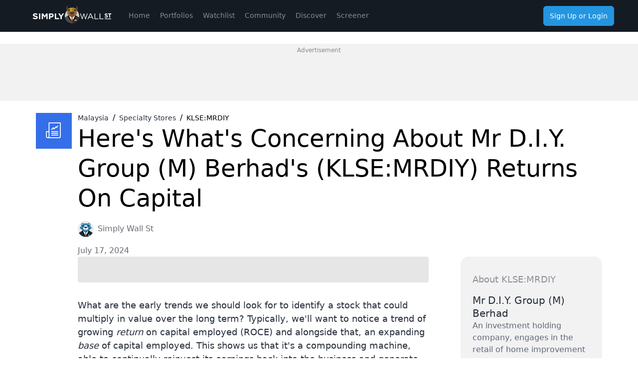

--- FILE ---
content_type: text/html; charset=utf-8
request_url: https://simplywall.st/stocks/my/retail/klse-mrdiy/mr-diy-group-m-berhad-shares/news/heres-whats-concerning-about-mr-diy-group-m-berhads-klsemrdi
body_size: 53816
content:
<!DOCTYPE html><html><head><meta charSet="utf-8"/><meta name="viewport" content="width=device-width, initial-scale=1, maximum-scale=1, user-scalable=no"/><link rel="preload" as="image" href="/news/images/blue-bear.svg"/><link rel="preload" as="image" href="https://images.ctfassets.net/n07nr2koi959/220TWz80MMu5IKd31MX2Mh/5baf073475c70362f71c7471b9e72a3c/portrait.jpg?fit=thumb&amp;w=64&amp;h=64"/><link rel="stylesheet" href="https://simplywall.st/news/_next/static/css/9d89b6bd743fcacc.css" data-precedence="next"/><link rel="stylesheet" href="https://simplywall.st/news/_next/static/css/a4aa0989f17bb035.css" data-precedence="next"/><link rel="preload" as="script" fetchPriority="low" href="https://simplywall.st/news/_next/static/chunks/webpack-d74068ba4e2bec06.js"/><script src="https://simplywall.st/news/_next/static/chunks/0da0b906-b17a6d7d6a30b362.js" async=""></script><script src="https://simplywall.st/news/_next/static/chunks/8718-6e2d78919d066db2.js" async=""></script><script src="https://simplywall.st/news/_next/static/chunks/main-app-45a1c632448e2b8f.js" async=""></script><script src="https://simplywall.st/news/_next/static/chunks/2103-7d1b695854bcc653.js" async=""></script><script src="https://simplywall.st/news/_next/static/chunks/4068-14397cae01661975.js" async=""></script><script src="https://simplywall.st/news/_next/static/chunks/4069-222050e80c9eb296.js" async=""></script><script src="https://simplywall.st/news/_next/static/chunks/8223-b6b3c6abc7d53433.js" async=""></script><script src="https://simplywall.st/news/_next/static/chunks/3800-3efc1cf3737b93b1.js" async=""></script><script src="https://simplywall.st/news/_next/static/chunks/5239-b7d6608be27a44c6.js" async=""></script><script src="https://simplywall.st/news/_next/static/chunks/app/layout-195ba8c4af12f694.js" async=""></script><script src="https://simplywall.st/news/_next/static/chunks/4139-18be3538453bf212.js" async=""></script><script src="https://simplywall.st/news/_next/static/chunks/6988-669d99e13791502e.js" async=""></script><script src="https://simplywall.st/news/_next/static/chunks/2907-6e1915378dbf4b37.js" async=""></script><script src="https://simplywall.st/news/_next/static/chunks/6896-da5717ac601bfa59.js" async=""></script><script src="https://simplywall.st/news/_next/static/chunks/7834-d0a4d96ca495a5eb.js" async=""></script><script src="https://simplywall.st/news/_next/static/chunks/8383-4e49aa19ac4ddbe8.js" async=""></script><script src="https://simplywall.st/news/_next/static/chunks/app/global-error-0df47c5b5c30916c.js" async=""></script><script src="https://simplywall.st/news/_next/static/chunks/199-e77a3cd11c0a1070.js" async=""></script><script src="https://simplywall.st/news/_next/static/chunks/app/%5Blocale%5D/layout-8714f3c8efd42215.js" async=""></script><script src="https://simplywall.st/news/_next/static/chunks/app/%5Blocale%5D/not-found-bdb79adf3acc613c.js" async=""></script><script src="https://simplywall.st/news/_next/static/chunks/app/error-d3a22734aa10efc4.js" async=""></script><script src="https://simplywall.st/news/_next/static/chunks/app/not-found-55dc2e1a5b622853.js" async=""></script><script src="https://simplywall.st/news/_next/static/chunks/6095-8e90a71a1d646231.js" async=""></script><script src="https://simplywall.st/news/_next/static/chunks/9193-71d13c2770cd521f.js" async=""></script><script src="https://simplywall.st/news/_next/static/chunks/3707-4cc31796a68066f7.js" async=""></script><script src="https://simplywall.st/news/_next/static/chunks/7452-6885c719ce028491.js" async=""></script><script src="https://simplywall.st/news/_next/static/chunks/4815-d888a72d2d1bc4b7.js" async=""></script><script src="https://simplywall.st/news/_next/static/chunks/6794-9cfa35b9d60a3c86.js" async=""></script><script src="https://simplywall.st/news/_next/static/chunks/9329-b8f0b766ef3e25e5.js" async=""></script><script src="https://simplywall.st/news/_next/static/chunks/app/%5Blocale%5D/news/article/%5Bslug%5D/page-958d51d505262c45.js" async=""></script><link rel="preload" href="https://www.googletagmanager.com/gtm.js?id=GTM-NRPJWTR" as="script"/><link rel="preload" href="https://r.wdfl.co/rw.js" as="script"/><link rel="preload" href="https://pagead2.googlesyndication.com/pagead/js/adsbygoogle.js?client=ca-pub-2390341812853401" as="script" crossorigin=""/><title>Here&#x27;s What&#x27;s Concerning About Mr D.I.Y. Group (M) Berhad&#x27;s (KLSE:MRDIY) Returns On Capital - Simply Wall St News</title><meta name="description" content="What are the early trends we should look for to identify a stock that could multiply in value over the long term..."/><meta name="referrer" content="strict-origin-when-cross-origin"/><meta name="robots" content="noindex, nofollow"/><meta name="google-site-verification" content="sGT9-WdXNtXWnr8yLqrA97jnsuRGqtu0sizcEyJTV_g"/><meta name="iso-8601-publish-date" content="2024-07-17T00:02:13.709Z"/><meta name="contentType" content="article"/><link rel="canonical" href="https://simplywall.st/stocks/my/retail/klse-mrdiy/mr-diy-group-m-berhad-shares/news/heres-whats-concerning-about-mr-diy-group-m-berhads-klsemrdi"/><link rel="alternate" hrefLang="x-default" href="https://simplywall.st/stocks/my/retail/klse-mrdiy/mr-diy-group-m-berhad-shares/news/heres-whats-concerning-about-mr-diy-group-m-berhads-klsemrdi"/><link rel="alternate" hrefLang="en" href="https://simplywall.st/stocks/my/retail/klse-mrdiy/mr-diy-group-m-berhad-shares/news/heres-whats-concerning-about-mr-diy-group-m-berhads-klsemrdi"/><meta property="og:title" content="Here&#x27;s What&#x27;s Concerning About Mr D.I.Y. Group (M) Berhad&#x27;s (KLSE:MRDIY) Returns On Capital"/><meta property="og:description" content="What are the early trends we should look for to identify a stock that could multiply in value over the long term..."/><meta property="og:url" content="https://simplywall.st/stocks/my/retail/klse-mrdiy/mr-diy-group-m-berhad-shares/news/heres-whats-concerning-about-mr-diy-group-m-berhads-klsemrdi"/><meta property="og:image" content="https://images.simplywall.st/asset/industry/4443000-choice2-main-header/1585186922607"/><meta property="og:type" content="article"/><meta name="twitter:card" content="summary_large_image"/><meta name="twitter:title" content="Here&#x27;s What&#x27;s Concerning About Mr D.I.Y. Group (M) Berhad&#x27;s (KLSE:MRDIY) Returns On Capital"/><meta name="twitter:description" content="What are the early trends we should look for to identify a stock that could multiply in value over the long term..."/><meta name="twitter:image" content="https://images.simplywall.st/asset/industry/4443000-choice2-main-header/1585186922607"/><link rel="icon" href="/favicon.ico"/><script src="https://simplywall.st/news/_next/static/chunks/polyfills-42372ed130431b0a.js" noModule=""></script><style data-styled="" data-styled-version="6.1.14">.gjzdyQ{position:relative;-webkit-transition:0.2s background-color,0.2s box-shadow,0.4s color,padding 0.4s;transition:0.2s background-color,0.2s box-shadow,0.4s color,padding 0.4s;border:0;margin:0;border-radius:6px;-webkit-text-decoration:none;text-decoration:none;vertical-align:top;font-size:inherit line-height:inherit;color:#FFFFFF;height:auto;padding:0 12px;box-shadow:none;background-color:transparent;-webkit-align-content:center;-ms-flex-line-pack:center;align-content:center;}/*!sc*/
@media (min-width: 768px){.gjzdyQ:hover{background-color:transparent;box-shadow:none;}}/*!sc*/
.gjzdyQ:active{background-color:transparent;box-shadow:none;}/*!sc*/
.gjzdyQ:disabled{cursor:auto;pointer-events:none;opacity:0.3;color:#FFFFFF;box-shadow:none;background-color:'transparent';}/*!sc*/
.gjzdyQ >svg{display:inline;fill:#FFFFFF;opacity:0.5;width:24px;height:24px;vertical-align:middle;margin:0 -4px;}/*!sc*/
.dMOfgv{position:relative;-webkit-transition:0.2s background-color,0.2s box-shadow,0.4s color,padding 0.4s;transition:0.2s background-color,0.2s box-shadow,0.4s color,padding 0.4s;border:0;margin:0;border-radius:6px;-webkit-text-decoration:none;text-decoration:none;vertical-align:top;font-weight:normal;font-size:1.3rem;line-height:1.5;line-height:1;color:#FFFFFF;height:40px;padding:0 12px;box-shadow:none;background-color:#2394DF;-webkit-align-content:center;-ms-flex-line-pack:center;align-content:center;}/*!sc*/
@media (min-width: 1024px){.dMOfgv{font-size:1.4000000000000001rem;}}/*!sc*/
@media (min-width: 768px){.dMOfgv:hover{background-color:rgb(32,133,201);box-shadow:none;}}/*!sc*/
.dMOfgv:active{background-color:rgb(28,118,178);box-shadow:none;}/*!sc*/
.dMOfgv:disabled{cursor:auto;pointer-events:none;opacity:0.3;color:#FFFFFF;box-shadow:none;background-color:'transparent';}/*!sc*/
.dMOfgv >svg{display:inline;fill:#FFFFFF;opacity:0.5;width:24px;height:24px;vertical-align:middle;margin:0 -4px;}/*!sc*/
data-styled.g8[id="sc-kuACkN"]{content:"gjzdyQ,dMOfgv,"}/*!sc*/
.kuWGIU{display:-webkit-box;display:-webkit-flex;display:-ms-flexbox;display:flex;-webkit-flex-direction:row;-ms-flex-direction:row;flex-direction:row;-webkit-box-flex-wrap:wrap;-webkit-flex-wrap:wrap;-ms-flex-wrap:wrap;flex-wrap:wrap;-webkit-box-pack:left;-ms-flex-pack:left;-webkit-justify-content:left;justify-content:left;}/*!sc*/
.eEQqTe{display:-webkit-box;display:-webkit-flex;display:-ms-flexbox;display:flex;-webkit-flex-direction:row;-ms-flex-direction:row;flex-direction:row;-webkit-box-flex-wrap:wrap;-webkit-flex-wrap:wrap;-ms-flex-wrap:wrap;flex-wrap:wrap;-webkit-box-pack:left;-ms-flex-pack:left;-webkit-justify-content:left;justify-content:left;-webkit-box-pack:center;-ms-flex-pack:center;-webkit-justify-content:center;justify-content:center;gap:32px;}/*!sc*/
.dDHchk{display:-webkit-box;display:-webkit-flex;display:-ms-flexbox;display:flex;-webkit-flex-direction:row;-ms-flex-direction:row;flex-direction:row;-webkit-box-flex-wrap:wrap;-webkit-flex-wrap:wrap;-ms-flex-wrap:wrap;flex-wrap:wrap;-webkit-box-pack:left;-ms-flex-pack:left;-webkit-justify-content:left;justify-content:left;-webkit-box-pack:center;-ms-flex-pack:center;-webkit-justify-content:center;justify-content:center;}/*!sc*/
.ecmxNS{display:-webkit-box;display:-webkit-flex;display:-ms-flexbox;display:flex;-webkit-flex-direction:row;-ms-flex-direction:row;flex-direction:row;-webkit-box-flex-wrap:wrap;-webkit-flex-wrap:wrap;-ms-flex-wrap:wrap;flex-wrap:wrap;-webkit-box-pack:left;-ms-flex-pack:left;-webkit-justify-content:left;justify-content:left;}/*!sc*/
@media (max-width: 767px){.ecmxNS{display:none!important;}}/*!sc*/
@media (min-width: 1024px){.ecmxNS{display:none!important;}}/*!sc*/
.iUTrfo{display:-webkit-box;display:-webkit-flex;display:-ms-flexbox;display:flex;-webkit-flex-direction:row;-ms-flex-direction:row;flex-direction:row;-webkit-box-flex-wrap:wrap;-webkit-flex-wrap:wrap;-ms-flex-wrap:wrap;flex-wrap:wrap;-webkit-box-pack:left;-ms-flex-pack:left;-webkit-justify-content:left;justify-content:left;-webkit-align-items:center;-webkit-box-align:center;-ms-flex-align:center;align-items:center;gap:16px;}/*!sc*/
.czqZlU{display:-webkit-box;display:-webkit-flex;display:-ms-flexbox;display:flex;-webkit-flex-direction:row;-ms-flex-direction:row;flex-direction:row;-webkit-box-flex-wrap:wrap;-webkit-flex-wrap:wrap;-ms-flex-wrap:wrap;flex-wrap:wrap;-webkit-box-pack:left;-ms-flex-pack:left;-webkit-justify-content:left;justify-content:left;-webkit-align-items:center;-webkit-box-align:center;-ms-flex-align:center;align-items:center;}/*!sc*/
.dwEvgn{display:-webkit-box;display:-webkit-flex;display:-ms-flexbox;display:flex;-webkit-flex-direction:row;-ms-flex-direction:row;flex-direction:row;-webkit-box-flex-wrap:wrap;-webkit-flex-wrap:wrap;-ms-flex-wrap:wrap;flex-wrap:wrap;-webkit-box-pack:left;-ms-flex-pack:left;-webkit-justify-content:left;justify-content:left;}/*!sc*/
@media (min-width: 576px){.dwEvgn{display:none!important;}}/*!sc*/
data-styled.g9[id="sc-hWWBcw"]{content:"kuWGIU,eEQqTe,dDHchk,ecmxNS,iUTrfo,czqZlU,dwEvgn,"}/*!sc*/
.kNPNTy{-webkit-box-flex:1;-webkit-flex-grow:1;-ms-flex-positive:1;flex-grow:1;-webkit-flex-basis:0;-ms-flex-preferred-size:0;flex-basis:0;position:relative;width:100%;min-height:0px;max-width:100%;-webkit-flex:0 0 16.666666666666664%;-ms-flex:0 0 16.666666666666664%;flex:0 0 16.666666666666664%;max-width:16.666666666666664%;}/*!sc*/
.hdOfm{-webkit-box-flex:1;-webkit-flex-grow:1;-ms-flex-positive:1;flex-grow:1;-webkit-flex-basis:0;-ms-flex-preferred-size:0;flex-basis:0;position:relative;min-height:0px;max-width:100%;-webkit-flex:0 0 100%;-ms-flex:0 0 100%;flex:0 0 100%;-webkit-align-self:center!important;-ms-flex-item-align:center!important;-ms-grid-row-align:center!important;align-self:center!important;-webkit-flex:1 1 auto!important;-ms-flex:1 1 auto!important;flex:1 1 auto!important;}/*!sc*/
.depvaa{-webkit-box-flex:1;-webkit-flex-grow:1;-ms-flex-positive:1;flex-grow:1;-webkit-flex-basis:0;-ms-flex-preferred-size:0;flex-basis:0;position:relative;width:100%;min-height:0px;max-width:1200px;-webkit-flex:0 0 100%;-ms-flex:0 0 100%;flex:0 0 100%;-webkit-flex-direction:column!important;-ms-flex-direction:column!important;flex-direction:column!important;display:-webkit-box;display:-webkit-flex;display:-ms-flexbox;display:flex;}/*!sc*/
.gJOttd{-webkit-box-flex:1;-webkit-flex-grow:1;-ms-flex-positive:1;flex-grow:1;-webkit-flex-basis:0;-ms-flex-preferred-size:0;flex-basis:0;position:relative;width:100%;min-height:0px;max-width:100%;-webkit-flex:0 0 100%;-ms-flex:0 0 100%;flex:0 0 100%;-webkit-flex-direction:column!important;-ms-flex-direction:column!important;flex-direction:column!important;display:-webkit-box;display:-webkit-flex;display:-ms-flexbox;display:flex;}/*!sc*/
.fOflHo{-webkit-box-flex:1;-webkit-flex-grow:1;-ms-flex-positive:1;flex-grow:1;-webkit-flex-basis:0;-ms-flex-preferred-size:0;flex-basis:0;position:relative;width:100%;min-height:0px;max-width:100%;-webkit-flex:0 0 100%;-ms-flex:0 0 100%;flex:0 0 100%;max-width:100%;}/*!sc*/
@media (min-width: 768px){.fOflHo{-webkit-flex:0 0 50%;-ms-flex:0 0 50%;flex:0 0 50%;max-width:50%;}}/*!sc*/
@media (min-width: 1024px){.fOflHo{-webkit-flex:0 0 100%;-ms-flex:0 0 100%;flex:0 0 100%;max-width:100%;}}/*!sc*/
.fLnBOZ{-webkit-box-flex:1;-webkit-flex-grow:1;-ms-flex-positive:1;flex-grow:1;-webkit-flex-basis:0;-ms-flex-preferred-size:0;flex-basis:0;position:relative;width:100%;min-height:0px;max-width:100%;-webkit-flex:0 0 100%;-ms-flex:0 0 100%;flex:0 0 100%;-webkit-flex-direction:column!important;-ms-flex-direction:column!important;flex-direction:column!important;}/*!sc*/
data-styled.g10[id="sc-jHbxoU"]{content:"kNPNTy,hdOfm,depvaa,gJOttd,fOflHo,fLnBOZ,"}/*!sc*/
.cyiYOz{width:100%;max-width:1200px;padding-top:24px;padding-right:32px;padding-left:32px;}/*!sc*/
@media (min-width: 1024px){.cyiYOz{padding-top:24px;}}/*!sc*/
.iiTxyu{padding-right:32px;padding-left:32px;}/*!sc*/
@media (min-width: 1024px){.iiTxyu{padding-right:0px;padding-left:0px;}}/*!sc*/
.hDODTu{padding-right:32px;padding-left:32px;}/*!sc*/
.brAcGn{padding:24px;}/*!sc*/
.ldtfCG{width:100%;}/*!sc*/
.FkHZm{display:block;min-height:52px;opacity:0.1;background-color:#000000;border-radius:4px;}/*!sc*/
.cDyGdC{display:block;min-height:70px;opacity:0.1;background-color:#000000;border-radius:4px;}/*!sc*/
.cuSySl{display:block;min-height:16px;opacity:0.1;background-color:#000000;border-radius:160px;}/*!sc*/
data-styled.g28[id="sc-fBlPuD"]{content:"cyiYOz,iiTxyu,hDODTu,brAcGn,ldtfCG,FkHZm,cDyGdC,cuSySl,"}/*!sc*/
.jkytIY{display:-ms-grid;display:grid;-ms-grid-columns:auto;grid-template-columns:auto;}/*!sc*/
@media (min-width: 1024px){.jkytIY{-ms-grid-columns:84px auto;grid-template-columns:84px auto;}}/*!sc*/
.eaqVoJ{display:-ms-grid;display:grid;max-width:1200px;padding-bottom:64px;-ms-grid-gap:32px;grid-gap:32px;-ms-grid-columns:auto;grid-template-columns:auto;}/*!sc*/
@media (min-width: 1024px){.eaqVoJ{-ms-grid-columns:84px minmax(0,1fr) 29%;grid-template-columns:84px minmax(0,1fr) 29%;}}/*!sc*/
.gyNQOR{display:-ms-grid;display:grid;justify-items:center;-webkit-align-content:center;-ms-flex-line-pack:center;align-content:center;}/*!sc*/
.jvYvea{display:-ms-grid;display:grid;-ms-grid-gap:20px 16px;grid-gap:20px 16px;}/*!sc*/
data-styled.g31[id="sc-iRXwrb"]{content:"jkytIY,eaqVoJ,gyNQOR,jvYvea,"}/*!sc*/
.cObCQh{margin:0;font-weight:normal;font-size:3.6rem;line-height:1.25;font-weight:500;color:#000000;}/*!sc*/
@media (min-width: 1024px){.cObCQh{font-size:4.8rem;}}/*!sc*/
.KOdCR{margin:0;font-weight:normal;font-size:2.4rem;line-height:1.25;font-weight:500;color:#262E3A;}/*!sc*/
@media (min-width: 1024px){.KOdCR{font-size:2.8rem;}}/*!sc*/
.hWzIGM{margin:0;font-weight:normal;font-size:1.4000000000000001rem;line-height:1.5;font-weight:500;color:#262E3A;}/*!sc*/
@media (min-width: 1024px){.hWzIGM{font-size:1.6rem;}}/*!sc*/
.iPEQhq{margin:0;font-weight:normal;font-size:2.1rem;line-height:1.25;font-weight:500;color:#5F6875;}/*!sc*/
@media (min-width: 1024px){.iPEQhq{font-size:2.4rem;}}/*!sc*/
data-styled.g32[id="sc-dODueM"]{content:"cObCQh,KOdCR,hWzIGM,iPEQhq,"}/*!sc*/
.bnenqQ{position:fixed;left:0;bottom:0;height:calc(56px + 0px);-webkit-transition:height 0.2s cubic-bezier(0.17,0.46,0.64,0.91);transition:height 0.2s cubic-bezier(0.17,0.46,0.64,0.91);width:100vw;background:#1B222D;border-top:1px solid rgba(255,255,255,0.1);z-index:9999;}/*!sc*/
@media (min-width: 1024px){.bnenqQ{display:none;}}/*!sc*/
data-styled.g38[id="sc-cf3dabfd-0"]{content:"bnenqQ,"}/*!sc*/
.hdgZhf{font-weight:normal;font-size:1.1rem;line-height:1.5;display:-webkit-box;display:-webkit-flex;display:-ms-flexbox;display:flex;-webkit-flex-direction:column;-ms-flex-direction:column;flex-direction:column;-webkit-align-items:center;-webkit-box-align:center;-ms-flex-align:center;align-items:center;-webkit-box-pack:start;-ms-flex-pack:start;-webkit-justify-content:flex-start;justify-content:flex-start;color:white;text-align:center;}/*!sc*/
@media (min-width: 1024px){.hdgZhf{font-size:1.2000000000000002rem;}}/*!sc*/
.hdgZhf p{margin:0;line-height:normal;}/*!sc*/
.hdgZhf svg{display:inline-block;width:24px;height:24px;}/*!sc*/
.hdgZhf svg *{fill:#8C929B;}/*!sc*/
.hdgZhf >span,.hdgZhf >a{display:block;color:inherit;-webkit-text-decoration:inherit;text-decoration:inherit;width:100%;height:100%;padding-top:5px;line-height:1.3;-webkit-user-select:none;-moz-user-select:none;-ms-user-select:none;user-select:none;}/*!sc*/
.hdgZhf >span >span,.hdgZhf >a >span{display:block;opacity:0.5;}/*!sc*/
.hdgZhf:active{background:rgba(0,0,0,0.2);}/*!sc*/
data-styled.g39[id="sc-cf3dabfd-1"]{content:"hdgZhf,"}/*!sc*/
.RBPMq{background:#1B222D;border-bottom:1px solid rgba(255,255,255,0.1);color:white;position:relative;text-align:center;width:100%;height:64px;}/*!sc*/
@media (min-width:1024px){.RBPMq{display:none;}}/*!sc*/
data-styled.g44[id="sc-6abd1e3c-4"]{content:"RBPMq,"}/*!sc*/
.cqSvSm{position:relative;height:56px;padding-top:12px;padding-bottom:8px;padding-left:64px;padding-right:64px;}/*!sc*/
data-styled.g45[id="sc-6abd1e3c-5"]{content:"cqSvSm,"}/*!sc*/
.iwXytz{position:absolute;left:0px;top:12px;overflow-x:hidden;}/*!sc*/
.iwXytz a{display:block;width:64px;height:40px;}/*!sc*/
.iwXytz svg{width:30px;height:38px;}/*!sc*/
data-styled.g46[id="sc-6abd1e3c-6"]{content:"iwXytz,"}/*!sc*/
.dPHgBP{position:absolute;right:0;top:12px;}/*!sc*/
data-styled.g48[id="sc-6abd1e3c-8"]{content:"dPHgBP,"}/*!sc*/
.iIAerv{width:64px;}/*!sc*/
data-styled.g56[id="sc-3c22ff29-6"]{content:"iIAerv,"}/*!sc*/
.gGFMeP{width:40px;height:40px;}/*!sc*/
data-styled.g57[id="sc-3c22ff29-7"]{content:"gGFMeP,"}/*!sc*/
*,*:before,*:after{box-sizing:border-box;}/*!sc*/
@media (max-width:767px){::-webkit-scrollbar{width:0px;height:0px;background:transparent;}}/*!sc*/
html{-ms-text-size-adjust:100%;-webkit-text-size-adjust:100%;box-sizing:border-box;}/*!sc*/
html,body{margin:0;font-family:'Roboto',-apple-system,system-ui,BlinkMacSystemFont,'Segoe UI','Helvetica Neue',Arial,sans-serif;font-size:10px;-moz-osx-font-smoothing:grayscale;-webkit-font-smoothing:antialiased;background:#FFFFFF;overflow-anchor:auto;position:relative;height:100%;}/*!sc*/
h1,h2,h3,h4,p,blockquote,figure,ol,ul{margin:0;padding:0;}/*!sc*/
main{display:block;}/*!sc*/
h1{font-size:2.8000000000000003rem;font-family:'Roboto',-apple-system,system-ui,BlinkMacSystemFont,'Segoe UI','Helvetica Neue',Arial,sans-serif;font-weight:300;line-height:1.5;margin:24px 0 40px;}/*!sc*/
@media (min-width: 1024px){h1{font-size:4rem;}}/*!sc*/
h2{font-size:2.4rem;font-family:'Roboto',-apple-system,system-ui,BlinkMacSystemFont,'Segoe UI','Helvetica Neue',Arial,sans-serif;font-weight:700;line-height:1.4;margin:16px 0 24px;}/*!sc*/
@media (min-width: 1024px){h2{font-size:3rem;}}/*!sc*/
h3{font-size:2rem;font-family:'Roboto',-apple-system,system-ui,BlinkMacSystemFont,'Segoe UI','Helvetica Neue',Arial,sans-serif;font-weight:700;line-height:1.5;margin:8px 0 16px;}/*!sc*/
@media (min-width: 1024px){h3{font-size:2.4rem;}}/*!sc*/
h4{font-family:'Roboto',-apple-system,system-ui,BlinkMacSystemFont,'Segoe UI','Helvetica Neue',Arial,sans-serif;font-weight:normal;font-size:1.4000000000000001rem;line-height:1.7;margin:8px 0 16px;}/*!sc*/
@media (min-width: 1024px){h4{font-size:1.6rem;}}/*!sc*/
strong,b{font-weight:500;}/*!sc*/
a,button{color:inherit;-webkit-transition:.3s;transition:.3s;}/*!sc*/
a{-webkit-text-decoration:underline;text-decoration:underline;color:#2394DF;}/*!sc*/
button{overflow:visible;border:0;font:inherit;-webkit-font-smoothing:inherit;letter-spacing:inherit;background:none;cursor:pointer;padding:0;}/*!sc*/
::-moz-focus-inner{padding:0;border:0;}/*!sc*/
:focus{outline:0;}/*!sc*/
body:not(.using-mouse) button[data-focus="dashed"]:focus:after{display:block;content:'';position:absolute;top:-3px;right:-3px;bottom:-3px;left:-3px;border:1px dashed #2394DF;border-radius:8px;}/*!sc*/
body:not(.using-mouse) .sc-KXCwU:focus-within:after{display:block;content:'';position:absolute;top:-3px;right:-3px;bottom:-3px;left:-3px;border:1px dashed #2394DF;border-radius:8px;}/*!sc*/
body:not(.using-mouse) [data-focus="solid"]:focus{background-color:#2394DF;color:#FFFFFF;box-shadow:none;}/*!sc*/
img{max-width:100%;height:auto;border:0;}/*!sc*/
hr{border:transparent;border-top:solid 1px #FFFFFF;opacity:0.2;margin:32px 0;}/*!sc*/
@media (max-width:1023px){hr{margin:24px 0;}}/*!sc*/
label,input{font-family:'Roboto',-apple-system,system-ui,BlinkMacSystemFont,'Segoe UI','Helvetica Neue',Arial,sans-serif;font-weight:normal;font-size:1.4000000000000001rem;}/*!sc*/
@media (min-width: 1024px){label,input{font-size:1.6rem;}}/*!sc*/
ol,ul{list-style-type:none;font-family:'Roboto',-apple-system,system-ui,BlinkMacSystemFont,'Segoe UI','Helvetica Neue',Arial,sans-serif;font-weight:normal;font-size:1.4000000000000001rem;}/*!sc*/
@media (min-width: 1024px){ol,ul{font-size:1.6rem;}}/*!sc*/
p{font-family:'Roboto',-apple-system,system-ui,BlinkMacSystemFont,'Segoe UI','Helvetica Neue',Arial,sans-serif;font-weight:normal;font-size:1.4000000000000001rem;line-height:1.7;margin-bottom:16px;}/*!sc*/
@media (min-width: 1024px){p{font-size:1.6rem;}}/*!sc*/
input{padding:14px 10px;border:transparent;border-radius:0;}/*!sc*/
input[type=search]{-webkit-appearance:none;}/*!sc*/
button,input[type="text"],input[type="email"],input[type="password"]{-webkit-appearance:none;}/*!sc*/
label{margin-bottom:8px;}/*!sc*/
fieldset{padding:0;border:transparent;}/*!sc*/
#nav-menu.now-active{-webkit-transition:-webkit-transform 0.5s ease,opacity ease 0.2s;transition:transform 0.5s ease,opacity ease 0.2s;opacity:1;display:block;}/*!sc*/
data-styled.g60[id="sc-global-jNGAWl1"]{content:"sc-global-jNGAWl1,"}/*!sc*/
.bxXyXo{color:#FFFFFF;-webkit-flex:auto;-ms-flex:auto;flex:auto;font-weight:normal;font-size:1.6rem;line-height:1.5;font-weight:500;margin:auto;}/*!sc*/
@media (min-width: 1024px){.bxXyXo{font-size:1.8rem;}}/*!sc*/
data-styled.g129[id="sc-e15375e9-0"]{content:"bxXyXo,"}/*!sc*/
.jqGLpt{height:40px;background:#356EE9;display:-webkit-box;display:-webkit-flex;display:-ms-flexbox;display:flex;padding-left:12px;}/*!sc*/
.jqGLpt svg{margin-left:16px;margin-top:8px;}/*!sc*/
@media (min-width: 1024px){.jqGLpt{display:none;}}/*!sc*/
data-styled.g130[id="sc-e15375e9-1"]{content:"jqGLpt,"}/*!sc*/
.csyaEF{-webkit-box-pack:center;-ms-flex-pack:center;-webkit-justify-content:center;justify-content:center;}/*!sc*/
@media (max-width: 1023px){.csyaEF{display:none;}}/*!sc*/
data-styled.g131[id="sc-e15375e9-2"]{content:"csyaEF,"}/*!sc*/
.fgtIxR{font-weight:normal;font-size:1.6rem;line-height:1.5;color:#262E3A;}/*!sc*/
@media (min-width: 1024px){.fgtIxR{font-size:1.8rem;}}/*!sc*/
.fgtIxR blockquote{position:relative;padding-left:32px;}/*!sc*/
.fgtIxR blockquote:before{content:'';position:absolute;left:0;top:0;bottom:0;width:4px;background:#C9CBCF;}/*!sc*/
.fgtIxR strong{font-weight:700;}/*!sc*/
.fgtIxR ol{list-style-type:decimal;}/*!sc*/
.fgtIxR ul{list-style-type:disc;}/*!sc*/
.fgtIxR ol,.fgtIxR ul{margin:20px 0 12px 20px;}/*!sc*/
.fgtIxR ol li,.fgtIxR ul li{font-weight:normal;font-size:1.6rem;line-height:1.5;color:#262E3A;margin:8px;}/*!sc*/
@media (min-width: 1024px){.fgtIxR ol li,.fgtIxR ul li{font-size:1.8rem;}}/*!sc*/
.fgtIxR ol li strong,.fgtIxR ul li strong{font-weight:700;}/*!sc*/
.fgtIxR >table{font-weight:normal;font-size:1.6rem;line-height:1.5;color:#262E3A;margin-top:32px;margin-bottom:32px;display:block;margin:0 auto;overflow-x:auto;max-width:calc(100vw - 64px);}/*!sc*/
@media (min-width: 1024px){.fgtIxR >table{font-size:1.8rem;}}/*!sc*/
@media (min-width: 1024px){.fgtIxR >table{max-width:-webkit-fit-content;max-width:-moz-fit-content;max-width:fit-content;}}/*!sc*/
@media (min-width: 1024px){.fgtIxR >table tbody tr:first-of-type{white-space:nowrap;}}/*!sc*/
.fgtIxR >table td{padding-right:8px;}/*!sc*/
.fgtIxR >table td strong{font-weight:700;}/*!sc*/
.fgtIxR >p{font-weight:normal;font-size:1.6rem;line-height:1.5;color:#262E3A;margin-top:32px;}/*!sc*/
@media (min-width: 1024px){.fgtIxR >p{font-size:1.8rem;}}/*!sc*/
.fgtIxR >p i{font-style:italic;}/*!sc*/
.fgtIxR >p i strong{font-weight:700;}/*!sc*/
.fgtIxR >p strong{font-weight:700;}/*!sc*/
.fgtIxR >p a{color:#000000;background-color:rgba(35,148,223,0.1);-webkit-text-decoration:underline;text-decoration:underline;}/*!sc*/
.fgtIxR >p a:hover{color:rgba(0,0,0,0.7);}/*!sc*/
.fgtIxR >h3{margin-top:32px;margin-bottom:16px;}/*!sc*/
.fgtIxR >figure{display:-webkit-box;display:-webkit-flex;display:-ms-flexbox;display:flex;-webkit-flex-direction:column;-ms-flex-direction:column;flex-direction:column;-webkit-align-items:center;-webkit-box-align:center;-ms-flex-align:center;align-items:center;}/*!sc*/
.fgtIxR >figure div{width:100%;}/*!sc*/
.fgtIxR >figure figcaption{font-weight:normal;font-size:1.4000000000000001rem;line-height:1.5;text-align:center;color:rgba(38,46,58,0.5);}/*!sc*/
@media (min-width: 1024px){.fgtIxR >figure figcaption{font-size:1.6rem;}}/*!sc*/
data-styled.g133[id="sc-e15375e9-4"]{content:"fgtIxR,"}/*!sc*/
.lieemp{background-color:#71E7D6;display:-webkit-inline-box;display:-webkit-inline-flex;display:-ms-inline-flexbox;display:inline-flex;-webkit-box-pack:center;-ms-flex-pack:center;-webkit-justify-content:center;justify-content:center;-webkit-align-items:center;-webkit-box-align:center;-ms-flex-align:center;align-items:center;padding:8px;border-radius:8px;}/*!sc*/
data-styled.g135[id="sc-e15375e9-6"]{content:"lieemp,"}/*!sc*/
@media (max-width: 1023px){.btAhjA{display:none;}}/*!sc*/
data-styled.g137[id="sc-e15375e9-8"]{content:"btAhjA,"}/*!sc*/
.hByFyz{display:-webkit-box;display:-webkit-flex;display:-ms-flexbox;display:flex;margin-top:16px;}/*!sc*/
@media (max-width: 575px){.hByFyz{-webkit-flex-direction:column;-ms-flex-direction:column;flex-direction:column;}}/*!sc*/
data-styled.g138[id="sc-664a5f4e-0"]{content:"hByFyz,"}/*!sc*/
.biKsiZ{height:32px;width:32px;border-radius:50%;vertical-align:middle;}/*!sc*/
data-styled.g139[id="sc-664a5f4e-1"]{content:"biKsiZ,"}/*!sc*/
.dqsRLi{font-weight:normal;font-size:1.4000000000000001rem;line-height:1.5;font-weight:500;color:rgba(38,46,58,0.7);margin-left:8px;-webkit-text-decoration:none;text-decoration:none;}/*!sc*/
@media (min-width: 1024px){.dqsRLi{font-size:1.6rem;}}/*!sc*/
.dqsRLi:hover{color:rgba(35,148,223,0.8);-webkit-text-decoration:underline;text-decoration:underline;}/*!sc*/
data-styled.g140[id="sc-664a5f4e-2"]{content:"dqsRLi,"}/*!sc*/
.bTCIyb{font-weight:normal;font-size:1.4000000000000001rem;line-height:1.5;color:rgba(38,46,58,0.7);margin-top:16px;display:block;}/*!sc*/
@media (min-width: 1024px){.bTCIyb{font-size:1.6rem;}}/*!sc*/
data-styled.g141[id="sc-664a5f4e-3"]{content:"bTCIyb,"}/*!sc*/
.kQPoVg{background-color:#F2F2F3;border-radius:16px;}/*!sc*/
data-styled.g143[id="sc-208ee194-0"]{content:"kQPoVg,"}/*!sc*/
.lngWUg{font-weight:normal;font-size:1.6rem;line-height:1.5;font-weight:500;color:rgba(38,46,58,0.5);}/*!sc*/
@media (min-width: 1024px){.lngWUg{font-size:1.8rem;}}/*!sc*/
data-styled.g144[id="sc-208ee194-1"]{content:"lngWUg,"}/*!sc*/
.hYjYQi{font-weight:normal;font-size:1.8rem;line-height:1.5;font-weight:500;color:#262E3A;line-height:26px;margin:0;}/*!sc*/
@media (min-width: 1024px){.hYjYQi{font-size:2rem;}}/*!sc*/
data-styled.g145[id="sc-208ee194-2"]{content:"hYjYQi,"}/*!sc*/
.bjoXCj{font-weight:normal;font-size:1.4000000000000001rem;line-height:1.5;color:#5F6875;}/*!sc*/
@media (min-width: 1024px){.bjoXCj{font-size:1.6rem;}}/*!sc*/
data-styled.g146[id="sc-208ee194-3"]{content:"bjoXCj,"}/*!sc*/
.iZSZoo{position:relative;max-width:250px;-webkit-flex-basis:60px;-ms-flex-preferred-size:60px;flex-basis:60px;min-width:60px;margin:0 auto;}/*!sc*/
.iZSZoo >div{position:relative;}/*!sc*/
.iZSZoo >div >canvas{position:relative;}/*!sc*/
.iZSZoo >div >svg path{fill:#262E3A;}/*!sc*/
data-styled.g147[id="sc-208ee194-4"]{content:"iZSZoo,"}/*!sc*/
.loYXRZ{font-weight:normal;font-size:1.4000000000000001rem;line-height:1.5;font-weight:500;color:#2394DF;}/*!sc*/
@media (min-width: 1024px){.loYXRZ{font-size:1.6rem;}}/*!sc*/
.loYXRZ:hover{color:rgba(35,148,223,0.8);}/*!sc*/
data-styled.g148[id="sc-208ee194-5"]{content:"loYXRZ,"}/*!sc*/
.koLSEH{display:-webkit-box;display:-webkit-flex;display:-ms-flexbox;display:flex;}/*!sc*/
@media (min-width: 768px) and (max-width: 1023px){.koLSEH{display:none;}}/*!sc*/
data-styled.g149[id="sc-208ee194-6"]{content:"koLSEH,"}/*!sc*/
.hHbheX{background-color:rgba(2,171,222,0.2);padding:24px 25px;border-bottom-left-radius:16px;border-bottom-right-radius:16px;min-height:239px;}/*!sc*/
data-styled.g150[id="sc-208ee194-7"]{content:"hHbheX,"}/*!sc*/
.cRnQCL{border-top:1px solid #C9CBCF;padding:10px 0;display:-webkit-box;display:-webkit-flex;display:-ms-flexbox;display:flex;-webkit-box-pack:justify;-webkit-justify-content:space-between;justify-content:space-between;cursor:pointer;gap:12px;}/*!sc*/
.cRnQCL:hover{background-color:rgba(67,193,238,0.05);}/*!sc*/
data-styled.g151[id="sc-208ee194-8"]{content:"cRnQCL,"}/*!sc*/
.bOdDbj{background-color:#71E7D6;font-weight:normal;font-size:1.4000000000000001rem;line-height:1.5;font-weight:500;color:#262E3A;padding:2px 7px;margin:0;}/*!sc*/
@media (min-width: 1024px){.bOdDbj{font-size:1.6rem;}}/*!sc*/
data-styled.g152[id="sc-208ee194-9"]{content:"bOdDbj,"}/*!sc*/
.bghvHy{padding:8px;padding-bottom:24px;}/*!sc*/
@media (max-width: 1023px){.bghvHy{padding-left:0;}}/*!sc*/
.bghvHy:hover{background-color:rgba(95,104,117,0.1);border-radius:8px;}/*!sc*/
.bghvHy >a{font-weight:normal;font-size:1.8rem;line-height:1.5;font-weight:500;color:#1B222D;-webkit-text-decoration:none;text-decoration:none;display:block;margin-bottom:8px;}/*!sc*/
@media (min-width: 1024px){.bghvHy >a{font-size:2rem;}}/*!sc*/
data-styled.g158[id="sc-dddc940-0"]{content:"bghvHy,"}/*!sc*/
.crTiDZ{font-weight:normal;font-size:1.3rem;line-height:1.5;color:rgba(38,46,58,0.7);margin-left:8px;-webkit-text-decoration:none;text-decoration:none;}/*!sc*/
@media (min-width: 1024px){.crTiDZ{font-size:1.4000000000000001rem;}}/*!sc*/
.crTiDZ:hover{color:rgba(35,148,223,0.8);-webkit-text-decoration:underline;text-decoration:underline;}/*!sc*/
data-styled.g159[id="sc-dddc940-1"]{content:"crTiDZ,"}/*!sc*/
.fWDFhb{height:32px;width:32px;border-radius:50%;vertical-align:middle;}/*!sc*/
data-styled.g160[id="sc-dddc940-2"]{content:"fWDFhb,"}/*!sc*/
.fOFOtB{width:100%;object-fit:contain;max-height:316px;}/*!sc*/
data-styled.g162[id="sc-8e1a88f-1"]{content:"fOFOtB,"}/*!sc*/
.fcAAUm.fcAAUm{font-weight:normal;font-size:1.4000000000000001rem;line-height:1.5;padding-top:30px;border-top:2px solid #C9CBCF;}/*!sc*/
@media (min-width: 1024px){.fcAAUm.fcAAUm{font-size:1.6rem;}}/*!sc*/
data-styled.g163[id="sc-8e1a88f-2"]{content:"fcAAUm,"}/*!sc*/
.jKqVyS{font-family:'Roboto',-apple-system,system-ui,BlinkMacSystemFont,'Segoe UI','Helvetica Neue',Arial,sans-serif;padding:16px 32px 24px 32px;background-color:#F2F2F3;border-left:8px solid #2394DF;margin:32px 0;}/*!sc*/
.jKqVyS >a{display:inline-block;}/*!sc*/
data-styled.g167[id="sc-faf9a398-0"]{content:"jKqVyS,"}/*!sc*/
.iXumu{display:inline-block;padding-right:0.8rem;position:relative;}/*!sc*/
.iXumu >a{font-weight:normal;font-size:1.3rem;line-height:1.5;font-weight:500;color:#262E3A;-webkit-text-decoration:none;text-decoration:none;}/*!sc*/
@media (min-width: 1024px){.iXumu >a{font-size:1.4000000000000001rem;}}/*!sc*/
.iXumu >span{font-weight:normal;font-size:1.3rem;line-height:1.5;font-weight:500;}/*!sc*/
@media (min-width: 1024px){.iXumu >span{font-size:1.4000000000000001rem;}}/*!sc*/
data-styled.g168[id="sc-c73649ac-0"]{content:"iXumu,"}/*!sc*/
</style></head><body><div hidden=""><!--$--><!--/$--></div><style>
    #nprogress {
      pointer-events: none;
    }
    #nprogress .bar {
      background: #29D;
      position: fixed;
      z-index: 9999;
      top: 0;
      left: 0;
      width: 100%;
      height: 3px;
    }
    #nprogress .peg {
      display: block;
      position: absolute;
      right: 0px;
      width: 100px;
      height: 100%;
      box-shadow: 0 0 10px #29D, 0 0 5px #29D;
      opacity: 1;
      -webkit-transform: rotate(3deg) translate(0px, -4px);
      -ms-transform: rotate(3deg) translate(0px, -4px);
      transform: rotate(3deg) translate(0px, -4px);
    }
    #nprogress .spinner {
      display: block;
      position: fixed;
      z-index: 1031;
      top: 15px;
      right: 15px;
    }
    #nprogress .spinner-icon {
      width: 18px;
      height: 18px;
      box-sizing: border-box;
      border: solid 2px transparent;
      border-top-color: #29D;
      border-left-color: #29D;
      border-radius: 50%;
      -webkit-animation: nprogresss-spinner 400ms linear infinite;
      animation: nprogress-spinner 400ms linear infinite;
    }
    .nprogress-custom-parent {
      overflow: hidden;
      position: relative;
    }
    .nprogress-custom-parent #nprogress .spinner,
    .nprogress-custom-parent #nprogress .bar {
      position: absolute;
    }
    @-webkit-keyframes nprogress-spinner {
      0% {
        -webkit-transform: rotate(0deg);
      }
      100% {
        -webkit-transform: rotate(360deg);
      }
    }
    @keyframes nprogress-spinner {
      0% {
        transform: rotate(0deg);
      }
      100% {
        transform: rotate(360deg);
      }
    }
  </style><script id="ld-json" type="application/ld+json">{"@context":"https://schema.org","@type":"NewsArticle","headline":"Here's What's Concerning About Mr D.I.Y. Group (M) Berhad's (KLSE:MRDIY) Returns On Capital","dateModified":"2026-01-11T06:00:05.578Z","datePublished":"2024-07-17T00:02:13.709Z","thumbnailUrl":"https://images.simplywall.st/asset/industry/4443000-choice2-main-header/1585186922607","url":"/stocks/my/retail/klse-mrdiy/mr-diy-group-m-berhad-shares/news/heres-whats-concerning-about-mr-diy-group-m-berhads-klsemrdi","description":"What are the early trends we should look for to identify a stock that could multiply in value over the long term...","articleSection":"Specialty Stores","isAccessibleForFree":true,"mainEntityOfPage":{"@type":"WebPage","@id":"/stocks/my/retail/klse-mrdiy/mr-diy-group-m-berhad-shares/news/heres-whats-concerning-about-mr-diy-group-m-berhads-klsemrdi","lastReviewed":"2024-07-17T00:02:13.709Z","dateCreated":"2024-07-17T00:02:13.709Z","description":"What are the early trends we should look for to identify a stock that could multiply in value over the long term...","reviewedBy":[]},"about":{"@type":"Thing","name":"KLSE:MRDIY","url":"https://simplywall.st/stocks/my/retail/klse-mrdiy/mr-diy-group-m-berhad-shares"},"image":{"@type":"ImageObject","url":"https://images.simplywall.st/asset/industry/4443000-choice2-main-header/1585186922607","width":"1200 px","height":"411 px"},"publisher":{"@type":"Organization","url":"https://simplywall.st","name":"Simply Wall St","legalName":"Simply Wall St","publishingPrinciples":"https://simplywall.st/news/about-simply-wall-st-news","logo":{"@type":"ImageObject","url":"https://simplywall.st/news/images/sws-logo.svg"}},"inLanguage":"en","author":{"@type":"Organization","name":"Simply Wall St","legalName":"Simply Wall St","url":"https://simplywall.st/news/about-simply-wall-st-news/","knowsAbout":"Stock news and analysis","sameAs":["https://www.linkedin.com/company/simply-wall-st","https://twitter.com/simplywallst","https://www.youtube.com/c/Simplywallst"]}}</script><div data-cy-id="nav-main" class="sc-6abd1e3c-4 RBPMq"><div class="sc-6abd1e3c-5 cqSvSm"><div class="sc-6abd1e3c-6 iwXytz"><a href="https://simplywall.st"><svg fill="none" xmlns="http://www.w3.org/2000/svg" viewBox="0 0 32 40"><path fill-rule="evenodd" clip-rule="evenodd" d="M16 7.94c8.837 0 16 7.177 16 16.03 0 8.852-7.163 16.029-16 16.029-8.836 0-16-7.177-16-16.03C0 15.117 7.164 7.94 16 7.94z" fill="#CCC"></path><path fill-rule="evenodd" clip-rule="evenodd" d="M31.593 27.57h.002l-.003.01a15.96 15.96 0 01-.617 2.046l-.035.093c-.033.082-.065.165-.1.246a1.62 1.62 0 01-.052.131c-.028.072-.058.143-.088.215-.022.054-.048.108-.07.161l-.084.182a7.928 7.928 0 01-.084.183c-.024.054-.051.108-.077.162-2.6 5.329-8.064 9-14.384 9-6.328 0-11.797-3.679-14.393-9.018l-.057-.12c-.036-.078-.074-.155-.109-.235l-.056-.122-.104-.24-.047-.11c-.036-.085-.07-.17-.105-.256l-.038-.1a20.561 20.561 0 01-.106-.275l-.03-.082c-.036-.098-.07-.197-.104-.295l-.023-.067c-.034-.103-.069-.209-.1-.313l-.019-.057c-.034-.11-.066-.22-.097-.329l-.012-.044a31.106 31.106 0 01-.093-.34l-.01-.04a16.62 16.62 0 01-.084-.346l-.009-.038v-.003a574.915 574.915 0 018.367-5.548c2.664-.639 5.073-.996 7.23-1.071 2.153.076 4.562.432 7.226 1.071 3.082 1.998 6.39 4.165 8.383 5.476v.002l-.002.002-.016.07z" fill="#1A1A1A"></path><path fill-rule="evenodd" clip-rule="evenodd" d="M.405 27.57a574.09 574.09 0 018.367-5.548c2.664-.64 5.073-.997 7.23-1.072 2.153.076 4.562.433 7.226 1.072 3.082 1.997 6.39 4.164 8.383 5.476-.022.101-.047.201-.071.302l-.011.049-.075.285-.016.059a6.41 6.41 0 01-.08.284l-.012.043a16.27 16.27 0 01-.541 1.542l-.019.04c-.035.089-.074.177-.111.266l-.026.059-.117.26-.024.053c-.043.088-.082.177-.125.265l-.011.02c-.19.384-.39.76-.61 1.126l-.026.047-.143.232-.043.07c-.047.074-.094.148-.143.222l-.046.07a6.379 6.379 0 01-.148.221l-.037.056c-.232.333-.474.659-.73.975l-.05.062c-.051.064-.105.127-.157.189a2.327 2.327 0 01-.071.084l-.154.179-.078.086-.157.175c-.025.028-.05.055-.078.082-.054.059-.11.118-.166.176l-.06.062a14.327 14.327 0 01-.674.657l-.156.141-.111.099-.153.132c-.041.033-.08.068-.12.102l-.154.127-.12.098c-.054.042-.104.083-.158.124-.041.033-.083.066-.127.099l-.156.118-.131.096a20.915 20.915 0 01-.435.309c-.05.032-.096.064-.143.096-.053.034-.104.07-.158.103l-.147.095-.158.098-.148.091-.169.1-.143.083-.18.1a10.263 10.263 0 01-.376.203l-.105.054c-.098.05-.195.098-.293.145-.039.02-.078.038-.118.057-.07.034-.141.066-.211.098l-.136.062a17.247 17.247 0 01-.343.147l-.198.082-.142.056-.211.08-.133.05-.269.095-.076.026c-.115.038-.232.078-.35.114-.03.01-.062.018-.094.028a10.85 10.85 0 01-.387.112l-.235.064c-.045.01-.092.023-.138.034-.075.02-.152.038-.228.056l-.139.032a15.16 15.16 0 01-1.485.266l-.112.013-.266.031-.131.013a14.65 14.65 0 01-.646.049l-.134.008-.283.01a16.501 16.501 0 01-.986 0l-.285-.01-.13-.008a7.17 7.17 0 01-.392-.027c-.086-.006-.169-.014-.253-.022-.044-.004-.088-.007-.13-.012-.092-.01-.185-.02-.275-.032a14.408 14.408 0 01-.47-.064l-.01-.001a12.628 12.628 0 01-.46-.079c-.096-.017-.192-.034-.288-.054l-.12-.025a14.472 14.472 0 01-.615-.143l-.127-.032a11.183 11.183 0 01-.36-.1c-.105-.03-.208-.06-.313-.092l-.042-.013c-.12-.037-.238-.077-.357-.116l-.076-.026-.27-.095c-.04-.014-.078-.03-.117-.043l-.229-.088a8.275 8.275 0 01-.126-.05l-.217-.089-.124-.052a27.618 27.618 0 01-.337-.148c-.09-.04-.18-.083-.27-.126-.019-.01-.039-.018-.06-.027a17.054 17.054 0 01-.401-.203l-.248-.13c-.038-.02-.074-.041-.111-.062l-.209-.116-.116-.068-.2-.118-.116-.07-.205-.128-.102-.066c-.078-.05-.155-.102-.233-.153l-.07-.047c-.1-.068-.2-.137-.299-.207l-.058-.042a16.923 16.923 0 01-.233-.171l-.1-.076c-.063-.048-.126-.095-.187-.143l-.109-.086a5.729 5.729 0 01-.178-.144l-.105-.087c-.059-.049-.118-.098-.177-.149l-.101-.088a9.854 9.854 0 01-.186-.164c-.028-.026-.057-.05-.084-.076a11.64 11.64 0 01-.31-.291c-.07-.066-.14-.135-.208-.203l-.093-.094a15.868 15.868 0 01-.506-.538l-.144-.163a14.074 14.074 0 01-.095-.11c-.052-.059-.101-.119-.152-.18a15.78 15.78 0 01-.304-.373l-.03-.04c-.063-.08-.125-.161-.187-.243-.028-.038-.054-.076-.083-.112a29.436 29.436 0 01-.218-.305 7.832 7.832 0 01-.118-.171c-.03-.043-.059-.085-.087-.13-.04-.058-.078-.119-.118-.178-.028-.041-.054-.083-.08-.125a27.448 27.448 0 01-.117-.188c-.025-.04-.052-.081-.076-.122l-.14-.237-.065-.113a9.379 9.379 0 01-.218-.396c-.034-.064-.068-.127-.101-.192l-.072-.141-.092-.187-.07-.145-.085-.184-.068-.151a4.855 4.855 0 01-.083-.191l-.062-.142-.095-.231-.044-.108c-.043-.11-.084-.22-.125-.33l-.051-.144a20.71 20.71 0 01-.072-.202l-.05-.156a8.513 8.513 0 01-.064-.195l-.05-.16-.058-.197-.046-.16c-.02-.067-.036-.134-.054-.201-.015-.053-.029-.105-.04-.157-.02-.076-.038-.15-.056-.225l-.033-.136v-.007H.405z" fill="#333"></path><path fill-rule="evenodd" clip-rule="evenodd" d="M.405 27.57c3.483 2.647 7.647 4.924 7.647 4.924-.819 1.151-1.484 2.52-2.005 4.026a16.037 16.037 0 01-5.642-8.95z" fill="#333"></path><path fill-rule="evenodd" clip-rule="evenodd" d="M31.61 27.497c-3.485 2.647-7.648 4.923-7.648 4.923.828 1.164 1.498 2.55 2.021 4.073a16.004 16.004 0 005.627-8.996zM1.234 30.151l-.83-2.581 8.485-5.548 7.118 15.095v2.882H16C9.35 40 3.649 35.935 1.234 30.151z" fill="#4D4D4D"></path><path fill-rule="evenodd" clip-rule="evenodd" d="M30.841 29.967l.705-2.198c.018-.07.036-.138.05-.21l-8.47-5.538-7.12 15.095v2.882c6.718-.002 12.466-4.151 14.835-10.03z" fill="#333"></path><path fill-rule="evenodd" clip-rule="evenodd" d="M8.772 22.021l7.229 15.54 7.227-15.54H8.772z" fill="#CCC"></path><path fill-rule="evenodd" clip-rule="evenodd" d="M14.11 33.5L16 37.561l1.89-4.063-1.368-2.574h-.03l1.037-.993.158-.135-.563-2.89c-.1-.1-.082-.113-.204-.113l-.92.19-.922-.19c-.122 0-.103.012-.203.113l-.563 2.89.157.135 1.037.994h-.03l-1.366 2.573z" fill="#C30"></path><path fill-rule="evenodd" clip-rule="evenodd" d="M16 37.562l1.89-4.063-1.368-2.574h-.03l1.036-.993.159-.135-.563-2.89c-.1-.1-.082-.113-.204-.113l-.92.19v10.578z" fill="#A32900"></path><path d="M16.886 33.179h-3.47v.7h3.47v-.7z" fill="#FC0"></path><path fill-rule="evenodd" clip-rule="evenodd" d="M8.772 22.021l4.226 9.089H13l3.002-3 2.871-6.089h4.356l-4.226 9.089-3.001-3-2.875-6.089H8.772z" fill="#fff"></path><path fill-rule="evenodd" clip-rule="evenodd" d="M7.278 22.996l-.351 3.975 2.397 1.076-1.782 1.082 8.459 8.433-7.23-15.541-1.493.975zM24.72 22.996l.354 3.975-2.397 1.076 1.781 1.082-8.457 8.433 7.227-15.541 1.493.975z" fill="#1A1A1A"></path><path fill-rule="evenodd" clip-rule="evenodd" d="M16.008 38.259a.653.653 0 11-.002 1.306.653.653 0 01.002-1.306z" fill="#B3B3B3"></path><path fill-rule="evenodd" clip-rule="evenodd" d="M16.007 38.259a.653.653 0 010 1.308v-1.308z" fill="gray"></path><path fill-rule="evenodd" clip-rule="evenodd" d="M16.008 38.259a.653.653 0 11-.002 1.306.653.653 0 01.002-1.306z" fill="#B3B3B3"></path><path fill-rule="evenodd" clip-rule="evenodd" d="M16.007 38.259a.653.653 0 010 1.308v-1.308z" fill="gray"></path><path d="M26.517 34.194H21.02v.768h5.497v-.768z" fill="#4D4D4D"></path><path fill-rule="evenodd" clip-rule="evenodd" d="M21.02 34.194l2.243-2.247 1.272 1.273.506-.505 1.476 1.479H21.02z" fill="#fff"></path><path fill-rule="evenodd" clip-rule="evenodd" d="M23.864 12.96c-.792-1.029-.765-1.914.082-2.66 3.394.937 5.136 1.371 5.222 1.305-1.34 2.07-3.11 2.522-5.304 1.355zm-15.729 0c.792-1.029.765-1.914-.082-2.66-3.394.937-5.134 1.371-5.221 1.305 1.339 2.07 3.108 2.522 5.303 1.355z" fill="#963"></path><path fill-rule="evenodd" clip-rule="evenodd" d="M20.986 11.558c-1.664-1.962-1.905-3.076-.725-3.345 4.69.247 6.478-1.808 5.37-6.164L24.782 0c2.894 1.903 4.188 4.512 3.794 7.818-.224 1.872-2.781 3.117-7.59 3.74zm-9.972 0c1.664-1.962 1.905-3.076.725-3.345C7.05 8.46 5.26 6.405 6.367 2.05L7.22 0C4.323 1.903 3.03 4.512 3.424 7.818c.223 1.872 2.78 3.117 7.59 3.74z" fill="#4D4D4D"></path><path fill-rule="evenodd" clip-rule="evenodd" d="M16 28.11L5.455 19.228c.182-4.706 1.082-8.618 2.701-11.738 1.573-1.842 4.178-2.367 7.846-2.367 3.665 0 6.27.525 7.842 2.367 1.619 3.12 2.52 7.033 2.703 11.738L16 28.11z" fill="#C93"></path><path fill-rule="evenodd" clip-rule="evenodd" d="M16.001 5.122c3.665 0 6.27.525 7.842 2.367 1.619 3.12 2.52 7.033 2.703 11.738L16 28.11V5.12z" fill="#A37A29"></path><path fill-rule="evenodd" clip-rule="evenodd" d="M5.51 17.919c.288-4.128 1.164-7.604 2.63-10.43.063-.074.127-.146.193-.214 4.049-3.221 3.211 7.335 3.253 8.664.424 1.526-.568 2.46-2.977 2.8-1.25-.188-2.283-.462-3.1-.82zM26.49 17.919c-.288-4.128-1.165-7.604-2.63-10.43a5.27 5.27 0 00-.194-.214c-4.049-3.221-3.212 7.335-3.252 8.664-.425 1.526.568 2.46 2.978 2.8 1.249-.188 2.28-.462 3.099-.82z" fill="#963"></path><path fill-rule="evenodd" clip-rule="evenodd" d="M16 28.11L5.455 19.228c.044-1.143.131-2.24.26-3.289h20.57c.13 1.05.217 2.146.262 3.289L16 28.11z" fill="#963"></path><path fill-rule="evenodd" clip-rule="evenodd" d="M16.001 28.11l-6.927-5.832 2.727-4.136c-.105-.968-.116-1.702-.038-2.202h1.765c.649.69 1.472 1.824 2.472 3.405.998-1.581 1.82-2.715 2.47-3.405h1.766c.078.5.066 1.234-.038 2.202 1.817 2.757 2.727 4.135 2.727 4.135l-6.924 5.834z" fill="#85592B"></path><path fill-rule="evenodd" clip-rule="evenodd" d="M11.802 18.14c.055-1.41 2.25-.08 3.262.609a7.513 7.513 0 00.962.635c.356-.198.703-.431 1.042-.698 1.048-.703 3.116-1.913 3.17-.545 2.989-5.338-11.574-5.326-8.436 0z" fill="#1A1A1A"></path><path fill-rule="evenodd" clip-rule="evenodd" d="M16 14.423c1.344 0 2.434.535 2.434 1.193 0 .66-1.09 1.194-2.433 1.194-1.346 0-2.436-.535-2.436-1.194.001-.658 1.09-1.193 2.436-1.193z" fill="#666"></path><path fill-rule="evenodd" clip-rule="evenodd" d="M16 21.981c-3.415 0-4.031-.613-3.86-1.95.045 1.119 1.33 1.379 3.86 1.379s3.815-.26 3.86-1.379c.17 1.337-.445 1.95-3.86 1.95zM21.8 11.816c-.632-.027-1.186.487-1.391 1.145-.508-4.27 3.44-4.447 4.324-1.645-.744.455-1.545.561-2.933.5zm-11.6 0c.632-.027 1.187.487 1.391 1.145.508-4.27-3.442-4.447-4.324-1.645.744.455 1.545.561 2.933.5z" fill="#1A1A1A"></path></svg></a></div><!--$!--><template data-dgst="BAILOUT_TO_CLIENT_SIDE_RENDERING"></template><!--/$--><div class="sc-6abd1e3c-8 dPHgBP"><div class="sc-3c22ff29-6 iIAerv"><button data-cy-id="mobile-more-menu" data-focus="dashed" class="sc-kuACkN sc-3c22ff29-7 gjzdyQ gGFMeP"><svg width="24" height="24" xmlns="http://www.w3.org/2000/svg"><path fill-rule="evenodd" clip-rule="evenodd" d="M12 12a3 3 0 100-6 3 3 0 000 6zm0 1a4 4 0 100-8 4 4 0 000 8zM12 15c-3.705 0-6 2.117-6 4.5a.5.5 0 01-1 0c0-3.14 2.973-5.5 7-5.5s7 2.36 7 5.5a.5.5 0 01-1 0c0-2.383-2.296-4.5-6-4.5z"></path></svg></button></div></div></div></div><header class="flex h-[--desktop-topbar-height] min-h-[--desktop-topbar-height] justify-center border-b bg-legacy-charcoal max-lg:hidden" data-cy-id="nav-main" data-theme="dark"><div class="relative w-full max-w-screen-xl transition-all duration-500"><div class="absolute left-x3 top-[9px] overflow-x-hidden pt-px max-xl:w-[30px]"><a href="https://simplywall.st" class="w-[30px] text-solid xl:w-x20"><svg fill="none" xmlns="http://www.w3.org/2000/svg" viewBox="0 0 180 42" class="w-x20 max-xl:ml-[-66px]"><path d="M61.362 32.3h-9.72V19.19h2.909v10.488h6.81V32.3zM41.538 25.802v-4.008h2.248c1.454 0 2.361.693 2.361 1.985v.037c0 1.124-.85 1.986-2.304 1.986h-2.305zm-2.91 6.498h2.91v-3.933h2.21c2.966 0 5.347-1.574 5.347-4.607v-.037c0-2.678-1.91-4.532-5.063-4.532h-5.404V32.3zm-16.398 0h2.852v-8.502l3.684 5.543h.076l3.722-5.6V32.3h2.89V19.19h-3.08l-3.532 5.544-3.62-5.543H22.23V32.3zM67.374 32.3h-2.91v-5.169l-5.082-7.94h3.401l3.155 5.262 3.211-5.262h3.308l-5.083 7.884V32.3zM18.922 32.3h-2.909V19.19h2.91V32.3zM13.209 28.423c0 2.604-2.204 4.064-5.343 4.064-2.204 0-4.428-.693-6.173-2.098l1.688-2.03c1.31.975 2.886 1.582 4.548 1.582 1.31 0 2.224-.47 2.224-1.236v-.037c0-.731-.552-1.149-2.983-1.711-2.932-.674-4.896-1.592-4.896-3.965v-.036c0-2.38 2.12-3.952 5.093-3.952 2.12 0 3.93.598 5.405 1.666l-1.732 2.14c-1.289-.806-2.488-1.26-3.715-1.26-1.225 0-2.047.505-2.047 1.142v.038c0 .861.8 1.143 3.316 1.723 2.953.693 4.615 1.649 4.615 3.933v.037zM129.322 27.521l3.022-6.62 3.005 6.62h-6.027zm-3.682 4.78h1.528l1.568-3.44h7.2l1.548 3.44h1.607l-6.028-13.11h-1.398L125.64 32.3zM150.297 32.3h-8.794V19.19h1.493v11.744h7.301V32.3zM161.59 32.3h-8.795V19.19h1.493v11.744h7.302V32.3zM114.143 32.3h-1.337l-4.148-13.11h1.454l3.387 10.841 3.248-10.84h1.101l3.25 10.84 3.384-10.84h1.406l-4.161 13.11h-1.294l-3.159-10.523-3.131 10.522zM164.148 30.934h14.86v1.367h-14.86v-1.367zM171.409 26.049c0 1.795-1.461 2.854-3.458 2.854-1.509 0-2.816-.477-3.929-1.446l1.205-1.408c.834.672 1.666 1.106 2.724 1.106.834 0 1.376-.384 1.376-.914v-.025c0-.541-.336-.953-1.863-1.306-1.867-.466-3.07-1.188-3.07-2.866v-.025c0-1.64 1.349-2.725 3.241-2.725 1.349 0 2.499.413 3.438 1.15l-1.056 1.497c-.821-.555-1.629-.89-2.409-.89-.781 0-1.191.348-1.191.787v.026c0 .594.396.89 1.998 1.29 1.878.477 2.994 1.294 2.994 2.869v.026zM176.606 28.819h-1.942v-7.562h-2.481v-1.834h6.89v1.835h-2.467v7.56z" fill="currentColor"></path><path fill-rule="evenodd" clip-rule="evenodd" d="M90.596 9.015c9.016 0 16.325 7.244 16.325 16.182 0 8.937-7.309 16.183-16.325 16.183-9.016 0-16.326-7.246-16.326-16.183S81.58 9.015 90.596 9.015z" fill="#CCC"></path><path fill-rule="evenodd" clip-rule="evenodd" d="M106.506 28.832h.002l-.003.01a16.088 16.088 0 01-.629 2.066l-.036.093c-.034.083-.066.167-.101.25a1.83 1.83 0 01-.055.131c-.028.073-.059.145-.089.218l-.072.162-.085.184-.085.184-.079.164a16.343 16.343 0 01-14.677 9.087 16.338 16.338 0 01-14.686-9.106l-.059-.12c-.036-.08-.075-.157-.11-.237-.02-.041-.038-.082-.057-.124l-.107-.241-.048-.112a15.444 15.444 0 01-.106-.259l-.04-.1a22.707 22.707 0 01-.108-.278l-.031-.083-.106-.297-.023-.069c-.035-.104-.07-.21-.103-.316l-.018-.057a13.32 13.32 0 01-.1-.332l-.011-.045a30.529 30.529 0 01-.096-.343l-.01-.04a16.49 16.49 0 01-.085-.35l-.01-.038v-.003a587.29 587.29 0 018.538-5.6c2.718-.646 5.175-1.007 7.376-1.083 2.198.077 4.656.437 7.374 1.082 3.144 2.017 6.52 4.204 8.553 5.529v.001l-.002.002v.001c-.005.024-.009.046-.016.07z" fill="#1A1A1A"></path><path fill-rule="evenodd" clip-rule="evenodd" d="M74.684 28.832a587.29 587.29 0 018.537-5.6c2.718-.646 5.175-1.007 7.376-1.083 2.198.077 4.656.437 7.374 1.082 3.144 2.017 6.52 4.204 8.553 5.528-.022.103-.047.204-.072.306l-.012.05c-.024.096-.05.19-.076.287l-.016.06a7.339 7.339 0 01-.081.286l-.013.043c-.158.531-.343 1.051-.552 1.558l-.019.04c-.036.09-.076.179-.114.269l-.026.059-.119.262-.025.054c-.043.088-.084.179-.128.268l-.011.02c-.193.387-.398.766-.622 1.137l-.027.047c-.048.079-.098.157-.146.234l-.043.07c-.048.076-.097.15-.146.225l-.047.07c-.048.076-.1.15-.151.224l-.038.056c-.237.337-.484.665-.745.984-.016.02-.035.042-.05.063-.053.065-.108.129-.161.19a2.645 2.645 0 01-.073.086l-.157.18-.079.087c-.053.06-.108.119-.161.177-.025.028-.05.055-.079.083-.056.059-.111.119-.17.177a14.257 14.257 0 01-.749.726l-.159.143-.113.1c-.05.044-.103.088-.156.133-.042.033-.082.068-.122.102l-.158.129c-.039.033-.081.065-.123.099l-.16.126c-.042.032-.085.066-.13.099-.055.04-.105.08-.159.12l-.134.096a17.875 17.875 0 01-.444.312c-.05.032-.098.065-.146.097l-.16.104c-.052.033-.102.064-.15.096l-.162.1-.151.09-.172.101-.146.084a10.38 10.38 0 01-.184.101 10.095 10.095 0 01-.384.205l-.107.055-.298.147c-.04.02-.08.038-.121.057l-.216.099-.138.062c-.069.03-.136.06-.204.088l-.146.061-.203.082-.144.057-.216.081-.135.05-.274.096a4.201 4.201 0 00-.078.027c-.118.038-.237.078-.357.114l-.096.028a10.704 10.704 0 01-.395.114c-.08.021-.159.044-.24.064l-.14.035c-.077.02-.156.038-.233.057l-.142.032-.243.053c-.043.01-.086.018-.13.027a11.28 11.28 0 01-.375.07c-.127.024-.256.045-.383.064l-.043.006c-.113.017-.227.033-.341.048l-.115.014-.271.03-.134.014c-.087.008-.173.016-.26.022-.046.004-.092.008-.14.01a7.07 7.07 0 01-.259.017l-.136.008c-.096.005-.193.008-.29.01l-.102.004a17.748 17.748 0 01-.8 0l-.104-.003-.29-.01-.132-.01a7.468 7.468 0 01-.4-.026c-.088-.006-.173-.014-.259-.022-.045-.004-.09-.007-.133-.013-.094-.01-.189-.02-.28-.032a15.488 15.488 0 01-.48-.064l-.01-.002a12.467 12.467 0 01-.469-.078c-.098-.018-.197-.035-.294-.056l-.122-.025a15.032 15.032 0 01-.628-.144c-.043-.012-.087-.022-.13-.033a11.358 11.358 0 01-.367-.1c-.107-.03-.213-.06-.32-.093l-.042-.013c-.122-.038-.243-.078-.364-.117-.026-.009-.051-.019-.078-.027-.093-.032-.184-.063-.275-.096l-.12-.044-.233-.088a8.583 8.583 0 01-.129-.05l-.222-.09-.126-.053a28.61 28.61 0 01-.344-.15 11.509 11.509 0 01-.275-.126l-.06-.028a17.402 17.402 0 01-.411-.204c-.085-.044-.17-.09-.253-.132-.038-.02-.075-.041-.113-.063l-.213-.117-.12-.068-.203-.12-.119-.07-.209-.13c-.034-.02-.068-.043-.103-.066-.08-.05-.159-.103-.238-.154l-.072-.048-.304-.208-.06-.043c-.079-.057-.159-.114-.238-.173-.034-.025-.068-.05-.102-.077-.064-.047-.128-.095-.19-.144l-.111-.087a5.557 5.557 0 01-.182-.145c-.036-.03-.073-.058-.107-.088-.06-.049-.121-.099-.18-.15-.035-.03-.07-.058-.104-.089a9.734 9.734 0 01-.19-.166c-.028-.026-.058-.05-.086-.077-.09-.08-.178-.162-.266-.246l-.05-.047c-.072-.067-.142-.136-.212-.205l-.095-.096a15.519 15.519 0 01-.517-.542l-.146-.164a12.065 12.065 0 01-.097-.111c-.053-.06-.104-.12-.155-.182a15.546 15.546 0 01-.31-.377c-.01-.012-.02-.027-.032-.04a22.838 22.838 0 01-.19-.246c-.029-.038-.055-.076-.085-.113l-.131-.18a8.246 8.246 0 01-.211-.3l-.089-.13-.12-.181c-.03-.042-.055-.084-.083-.127-.04-.063-.08-.126-.118-.19-.026-.04-.053-.081-.078-.122-.048-.08-.096-.16-.142-.24-.023-.038-.046-.076-.067-.114a9.364 9.364 0 01-.223-.4c-.034-.064-.07-.128-.103-.193l-.073-.143c-.032-.062-.063-.125-.094-.189-.023-.048-.048-.097-.07-.146-.03-.061-.059-.123-.088-.186l-.07-.152a4.88 4.88 0 01-.085-.193l-.063-.143-.096-.234-.045-.11c-.044-.11-.086-.22-.128-.332l-.052-.145c-.025-.067-.05-.136-.073-.204l-.052-.158a8.696 8.696 0 01-.065-.197l-.05-.162-.06-.197-.047-.162c-.02-.068-.036-.136-.055-.204-.015-.053-.03-.105-.042-.158-.02-.076-.038-.152-.056-.227l-.034-.138v-.007h-.002z" fill="#333"></path><path fill-rule="evenodd" clip-rule="evenodd" d="M74.684 28.832c3.554 2.673 7.802 4.97 7.802 4.97-.835 1.163-1.514 2.545-2.046 4.066a16.17 16.17 0 01-5.756-9.036z" fill="#333"></path><path fill-rule="evenodd" clip-rule="evenodd" d="M106.524 28.759c-3.557 2.672-7.804 4.97-7.804 4.97.845 1.175 1.528 2.574 2.062 4.112a16.134 16.134 0 005.742-9.082zM75.529 31.438l-.846-2.606 8.657-5.601 7.263 15.239v2.91h-.006a16.332 16.332 0 01-15.068-9.942z" fill="#4D4D4D"></path><path fill-rule="evenodd" clip-rule="evenodd" d="M105.739 31.253l.719-2.22c.018-.07.037-.14.05-.21l-8.641-5.593-7.264 15.24v2.91c6.853-.003 12.718-4.191 15.136-10.127z" fill="#333"></path><path fill-rule="evenodd" clip-rule="evenodd" d="M83.22 23.23l7.376 15.69 7.374-15.69H83.22z" fill="#CCC"></path><path fill-rule="evenodd" clip-rule="evenodd" d="M88.667 34.818l1.93 4.102 1.927-4.102-1.396-2.598h-.03l1.057-1.003.162-.137-.575-2.917c-.102-.102-.083-.114-.207-.114l-.94.19-.94-.19c-.125 0-.106.012-.207.114l-.575 2.917.16.137 1.059 1.003h-.03l-1.395 2.598z" fill="#C30"></path><path fill-rule="evenodd" clip-rule="evenodd" d="M90.597 38.92l1.927-4.102-1.396-2.598h-.03l1.057-1.003.162-.137-.575-2.917c-.102-.102-.083-.114-.207-.114l-.94.19v10.68h.002z" fill="#A32900"></path><path d="M91.5 34.495h-3.541v.707h3.54v-.707z" fill="#FC0"></path><path fill-rule="evenodd" clip-rule="evenodd" d="M83.22 23.23l4.313 9.176 3.063-3.028 2.93-6.148h4.444l-4.311 9.176-3.063-3.028-2.933-6.148H83.22z" fill="#fff"></path><path fill-rule="evenodd" clip-rule="evenodd" d="M81.696 24.215l-.359 4.013 2.446 1.086-1.817 1.092 8.63 8.514-7.376-15.69-1.524.985zM99.494 24.215l.36 4.013-2.446 1.086 1.818 1.092-8.63 8.514 7.374-15.69 1.524.985z" fill="#1A1A1A"></path><path fill-rule="evenodd" clip-rule="evenodd" d="M90.603 39.623c.369 0 .666.297.666.661 0 .364-.297.66-.666.66a.663.663 0 01-.665-.66c0-.365.298-.66.665-.66z" fill="#B3B3B3"></path><path fill-rule="evenodd" clip-rule="evenodd" d="M90.603 39.623c.369 0 .666.297.666.661 0 .364-.297.66-.666.66v-1.32z" fill="gray"></path><path fill-rule="evenodd" clip-rule="evenodd" d="M90.603 39.623c.369 0 .666.297.666.661 0 .364-.297.66-.666.66a.663.663 0 01-.665-.66c0-.365.298-.66.665-.66z" fill="#B3B3B3"></path><path fill-rule="evenodd" clip-rule="evenodd" d="M90.603 39.623c.369 0 .666.297.666.661 0 .364-.297.66-.666.66v-1.32z" fill="gray"></path><path d="M101.327 35.52h-5.61v.775h5.61v-.775z" fill="#4D4D4D"></path><path fill-rule="evenodd" clip-rule="evenodd" d="M95.718 35.52l2.288-2.269 1.299 1.285.515-.51 1.507 1.494h-5.609z" fill="#fff"></path><path fill-rule="evenodd" clip-rule="evenodd" d="M98.62 14.082c-.808-1.038-.78-1.932.083-2.684 3.463.945 5.241 1.384 5.329 1.317-1.368 2.09-3.173 2.546-5.412 1.367zm-16.05 0c.809-1.038.781-1.932-.083-2.684-3.463.945-5.238 1.384-5.328 1.317 1.367 2.09 3.172 2.546 5.412 1.367z" fill="#963"></path><path fill-rule="evenodd" clip-rule="evenodd" d="M95.683 12.667c-1.698-1.98-1.944-3.106-.74-3.377 4.785.25 6.611-1.826 5.48-6.223L99.557.999c2.953 1.921 4.273 4.554 3.87 7.893-.228 1.89-2.837 3.146-7.744 3.775zm-10.175 0c1.698-1.98 1.944-3.106.74-3.377-4.785.25-6.61-1.826-5.48-6.223.577-1.38.868-2.068.868-2.068-2.955 1.921-4.274 4.554-3.872 7.893.227 1.89 2.836 3.146 7.744 3.775z" fill="#4D4D4D"></path><path fill-rule="evenodd" clip-rule="evenodd" d="M90.596 29.378l-10.761-8.97c.186-4.75 1.104-8.7 2.756-11.849 1.605-1.86 4.263-2.39 8.005-2.39 3.74 0 6.398.53 8.002 2.39 1.652 3.15 2.571 7.1 2.758 11.85l-10.76 8.969z" fill="#C93"></path><path fill-rule="evenodd" clip-rule="evenodd" d="M90.597 6.169c3.74 0 6.398.53 8.002 2.39 1.651 3.15 2.57 7.1 2.757 11.85l-10.76 8.969V6.168z" fill="#A37A29"></path><path fill-rule="evenodd" clip-rule="evenodd" d="M79.892 19.088c.294-4.166 1.188-7.676 2.684-10.53.064-.073.129-.146.197-.215 4.13-3.252 3.276 7.405 3.319 8.746.433 1.542-.58 2.484-3.038 2.828-1.275-.19-2.329-.467-3.162-.829zM101.3 19.088c-.294-4.166-1.19-7.676-2.685-10.53a5.314 5.314 0 00-.197-.215c-4.131-3.252-3.277 7.405-3.319 8.746-.433 1.542.58 2.484 3.039 2.828 1.274-.19 2.327-.467 3.162-.829z" fill="#963"></path><path fill-rule="evenodd" clip-rule="evenodd" d="M90.596 29.378L79.835 20.41a39.41 39.41 0 01.265-3.32h20.989c.132 1.06.221 2.166.267 3.32l-10.76 8.97z" fill="#963"></path><path fill-rule="evenodd" clip-rule="evenodd" d="M90.597 29.378l-7.069-5.889s.929-1.391 2.783-4.176c-.107-.977-.119-1.718-.038-2.223h1.8c.662.697 1.503 1.842 2.523 3.438 1.018-1.596 1.857-2.74 2.52-3.438h1.801c.08.506.068 1.247-.038 2.223 1.854 2.785 2.783 4.176 2.783 4.176l-7.065 5.89z" fill="#85592B"></path><path fill-rule="evenodd" clip-rule="evenodd" d="M86.312 19.313c.056-1.424 2.296-.082 3.329.614.167.128.338.248.511.36h.001c.154.1.311.193.469.28.363-.199.718-.434 1.063-.704 1.07-.71 3.18-1.931 3.234-.55 3.05-5.389-11.809-5.377-8.607 0z" fill="#1A1A1A"></path><path fill-rule="evenodd" clip-rule="evenodd" d="M90.597 15.56c1.37 0 2.482.54 2.482 1.205s-1.111 1.204-2.482 1.204c-1.373 0-2.485-.54-2.485-1.204 0-.666 1.112-1.205 2.485-1.205z" fill="#666"></path><path fill-rule="evenodd" clip-rule="evenodd" d="M90.597 23.19c-3.486 0-4.114-.62-3.94-1.968.046 1.129 1.358 1.391 3.94 1.391 2.58 0 3.891-.262 3.937-1.391.174 1.349-.454 1.968-3.938 1.968zM96.513 12.928c-.644-.027-1.21.491-1.419 1.156-.518-4.31 3.511-4.49 4.413-1.662-.76.46-1.577.567-2.994.506zm-11.835 0c.645-.027 1.21.491 1.42 1.156.517-4.31-3.513-4.49-4.413-1.662.759.46 1.576.567 2.993.506z" fill="#1A1A1A"></path></svg></a></div><nav data-cy-id="main-navigation" class="ml-[70px] flex h-x8 items-center gap-x1 px-x1 xl:ml-[200px]"><div class="flex flex-1 items-center gap-x1 transition-all duration-[.6s] ease-[cubic-bezier(0.83,0,0.17,1)]"><a href="https://simplywall.st" class="no-underline h-x8 whitespace-nowrap text-xs leading-[calc(theme(spacing.x8)-2px)] text-softer [-webkit-tap-highlight-color:transparent] hover:text-solid focus:text-solid relative inline-block px-x1_25 transition-colors [&amp;&gt;span]:relative [&amp;&gt;span]:z-1 after:absolute after:inset-[13px_1px_15px_1px] after:block after:rounded-md after:bg-transparent after:transition-colors after:content-[&#x27;&#x27;] hover:after:bg-legacy-spacegray focus-visible:after:bg-legacy-spacegray [&amp;:active:after]:opacity-70"><span>Home</span></a><a href="https://simplywall.st/portfolio" class="no-underline h-x8 whitespace-nowrap text-xs leading-[calc(theme(spacing.x8)-2px)] text-softer [-webkit-tap-highlight-color:transparent] hover:text-solid focus:text-solid relative inline-block px-x1_25 transition-colors [&amp;&gt;span]:relative [&amp;&gt;span]:z-1 after:absolute after:inset-[13px_1px_15px_1px] after:block after:rounded-md after:bg-transparent after:transition-colors after:content-[&#x27;&#x27;] hover:after:bg-legacy-spacegray focus-visible:after:bg-legacy-spacegray [&amp;:active:after]:opacity-70"><span>Portfolios</span></a><a href="https://simplywall.st/watchlist" class="no-underline h-x8 whitespace-nowrap text-xs leading-[calc(theme(spacing.x8)-2px)] text-softer [-webkit-tap-highlight-color:transparent] hover:text-solid focus:text-solid relative inline-block px-x1_25 transition-colors [&amp;&gt;span]:relative [&amp;&gt;span]:z-1 after:absolute after:inset-[13px_1px_15px_1px] after:block after:rounded-md after:bg-transparent after:transition-colors after:content-[&#x27;&#x27;] hover:after:bg-legacy-spacegray focus-visible:after:bg-legacy-spacegray [&amp;:active:after]:opacity-70"><span>Watchlist</span></a><a href="https://simplywall.st/community/narratives" class="no-underline h-x8 whitespace-nowrap text-xs leading-[calc(theme(spacing.x8)-2px)] text-softer [-webkit-tap-highlight-color:transparent] hover:text-solid focus:text-solid relative inline-block px-x1_25 transition-colors [&amp;&gt;span]:relative [&amp;&gt;span]:z-1 after:absolute after:inset-[13px_1px_15px_1px] after:block after:rounded-md after:bg-transparent after:transition-colors after:content-[&#x27;&#x27;] hover:after:bg-legacy-spacegray focus-visible:after:bg-legacy-spacegray [&amp;:active:after]:opacity-70"><span>Community</span></a><a href="https://simplywall.st/discover/investing-ideas" class="no-underline h-x8 whitespace-nowrap text-xs leading-[calc(theme(spacing.x8)-2px)] text-softer [-webkit-tap-highlight-color:transparent] hover:text-solid focus:text-solid relative inline-block px-x1_25 transition-colors [&amp;&gt;span]:relative [&amp;&gt;span]:z-1 after:absolute after:inset-[13px_1px_15px_1px] after:block after:rounded-md after:bg-transparent after:transition-colors after:content-[&#x27;&#x27;] hover:after:bg-legacy-spacegray focus-visible:after:bg-legacy-spacegray [&amp;:active:after]:opacity-70"><span>Discover</span></a><a href="https://simplywall.st/screener/create" class="no-underline h-x8 whitespace-nowrap text-xs leading-[calc(theme(spacing.x8)-2px)] text-softer [-webkit-tap-highlight-color:transparent] hover:text-solid focus:text-solid relative inline-block px-x1_25 transition-colors [&amp;&gt;span]:relative [&amp;&gt;span]:z-1 after:absolute after:inset-[13px_1px_15px_1px] after:block after:rounded-md after:bg-transparent after:transition-colors after:content-[&#x27;&#x27;] hover:after:bg-legacy-spacegray focus-visible:after:bg-legacy-spacegray [&amp;:active:after]:opacity-70"><span>Screener</span></a></div><div class="flex flex-1 items-center justify-end gap-x1"><!--$!--><template data-dgst="BAILOUT_TO_CLIENT_SIDE_RENDERING"></template><!--/$--><a href="https://simplywall.st/welcome" class="tw-reset border focus-outline relative inline-flex h-x5 select-none items-center justify-center gap-x0_5 whitespace-nowrap rounded-md border-solid fill-current px-x1_5 text-xs font-normal no-underline transition-[padding] [&amp;&gt;svg]:size-x3 [&amp;&gt;svg]:fill-current [&amp;&gt;svg]:opacity-75 border-[--s-button-primary-color-border] bg-[--s-button-primary-color-bg] text-[--s-button-primary-color-text] hover:border-[--s-button-primary-hover-color-bg] hover:bg-[--s-button-primary-hover-color-bg] disabled:border-[--s-button-primary-disabled-color-bg] disabled:bg-[--s-button-primary-disabled-color-bg] disabled:text-[--s-button-primary-disabled-color-text]">Sign Up or Login<span class="absolute opacity-0 transition-opacity delay-75 content-[&#x27;&#x27;] top-[11px]" aria-hidden="true"></span></a></div></nav></div></header><nav data-cy-id="nav-mobile" class="sc-hWWBcw sc-cf3dabfd-0 kuWGIU bnenqQ"><div class="sc-jHbxoU sc-cf3dabfd-1 kNPNTy hdgZhf"><a href="https://simplywall.st"><p><svg width="24" height="24" xmlns="http://www.w3.org/2000/svg"><path fill-rule="evenodd" clip-rule="evenodd" d="M7 12v7h3v-2.9a1.1 1.1 0 011.1-1.1h1.8a1.1 1.1 0 011.1 1.1V19h3v-7h2.586L12 4.414 4.414 12H7zm6 8v-3.9a.1.1 0 00-.1-.1h-1.8a.1.1 0 00-.1.1V20H7a1 1 0 01-1-1v-6H4.414c-.89 0-1.337-1.077-.707-1.707l7.586-7.586a1 1 0 011.414 0l7.586 7.586c.63.63.184 1.707-.707 1.707H18v6a1 1 0 01-1 1h-4z"></path></svg></p><span>Home</span></a></div><div class="sc-jHbxoU sc-cf3dabfd-1 kNPNTy hdgZhf"><a href="https://simplywall.st/portfolio"><p><svg width="24" height="24" xmlns="http://www.w3.org/2000/svg"><path fill-rule="evenodd" clip-rule="evenodd" d="M13 5.083A6.005 6.005 0 0117.917 10H13V5.083zM19 11a7.004 7.004 0 00-7-7v7h7zm-9 1.397V6.083a6.002 6.002 0 104.327 10.911L10 12.397zm5.02 5.334A7 7 0 1111 5v6.999l4.798 5.097-.002.002c-.243.229-.502.44-.775.632zm2.071-2.554A5.959 5.959 0 0017.917 13h-3.003l2.177 2.177zm.723.723c-.188.28-.395.545-.62.793L12.5 12H19a6.959 6.959 0 01-1.186 3.9z"></path></svg></p><span>Portfolios</span></a></div><div class="sc-jHbxoU sc-cf3dabfd-1 kNPNTy hdgZhf"><a href="https://simplywall.st/watchlist"><p><svg width="24" height="24" xmlns="http://www.w3.org/2000/svg"><path fill-rule="evenodd" clip-rule="evenodd" d="M8.309 4.618L7.202 8.202h-3.61a.2.2 0 00-.122.359l2.93 2.238-1.114 3.603a.2.2 0 00.312.218L8.5 12.403l2.902 2.217a.2.2 0 00.312-.218L10.601 10.8l2.93-2.238a.2.2 0 00-.122-.36h-3.61L8.69 4.619a.2.2 0 00-.382 0zM2.863 9.355l2.375 1.815-.908 2.937c-.345 1.116.947 2.017 1.875 1.308L8.5 13.662l2.295 1.753c.928.71 2.22-.192 1.875-1.308l-.908-2.937 2.375-1.815c.912-.696.42-2.153-.728-2.153h-2.873l-.89-2.879c-.348-1.127-1.944-1.127-2.293 0l-.889 2.879H3.591c-1.148 0-1.64 1.457-.728 2.153zM13.5 4a.5.5 0 000 1h6a.5.5 0 000-1h-6zm3 5a.5.5 0 000 1h3a.5.5 0 000-1h-3zM15 14.5a.5.5 0 01.5-.5h4a.5.5 0 010 1h-4a.5.5 0 01-.5-.5zM4.5 19a.5.5 0 000 1h15a.5.5 0 000-1h-15z"></path></svg></p><span>Watchlist</span></a></div><div class="sc-jHbxoU sc-cf3dabfd-1 kNPNTy hdgZhf"><a href="https://simplywall.st/community/narratives"><p><svg width="24" height="24" xmlns="http://www.w3.org/2000/svg"><path fill-rule="evenodd" clip-rule="evenodd" d="M14 8a2 2 0 11-4 0 2 2 0 014 0zm1 0a3 3 0 11-6 0 3 3 0 016 0zm-5.74 6.027A4.1 4.1 0 0112 13a4.1 4.1 0 012.74 1.028l-.016.024.139.09A3.68 3.68 0 0116 16.786V18H8v-1.214c0-1.021.43-1.957 1.136-2.642l.14-.092-.016-.025zm6.8-.036c.59.784.94 1.747.94 2.795V17h5v-.5a3.5 3.5 0 00-5.94-2.509zM17 18v.5a.5.5 0 01-.5.5h-9a.5.5 0 01-.5-.5V18H1.5a.5.5 0 01-.5-.5v-1a4.5 4.5 0 017.621-3.242A5.117 5.117 0 0112.001 12c1.296 0 2.485.475 3.379 1.259A4.5 4.5 0 0123 16.5v1a.5.5 0 01-.5.5H17zm-9.06-4.01A3.5 3.5 0 002 16.5v.5h5v-.214c0-1.048.35-2.012.94-2.795zM5 10a1 1 0 100-2 1 1 0 000 2zm0 1a2 2 0 100-4 2 2 0 000 4zm14-1a1 1 0 100-2 1 1 0 000 2zm0 1a2 2 0 100-4 2 2 0 000 4z"></path></svg></p><span>Community</span></a></div><div class="sc-jHbxoU sc-cf3dabfd-1 kNPNTy hdgZhf"><a href="https://simplywall.st/discover/investing-ideas"><p><svg width="24" height="24" xmlns="http://www.w3.org/2000/svg"><path fill-rule="evenodd" clip-rule="evenodd" d="M15 15.224l.428-.299a6 6 0 10-6.856 0l.428.299V16h6v-.776zM15 17H9a1 1 0 00.5.867l.23.133h4.54l.23-.133A1 1 0 0015 17zm0 1.732A2 2 0 0016 17v-1.255a7 7 0 10-8 0V17a2 2 0 001 1.732V20a1 1 0 001 1h4a1 1 0 001-1v-1.268zM14 19h-4v1h4v-1zM12 6.5A3.5 3.5 0 008.5 10a.5.5 0 01-1 0A4.5 4.5 0 0112 5.5a.5.5 0 010 1z"></path></svg></p><span>Discover</span></a></div><div class="sc-jHbxoU sc-cf3dabfd-1 kNPNTy hdgZhf"><a href="https://simplywall.st/screener/create"><p><svg width="24" height="24" xmlns="http://www.w3.org/2000/svg"><path fill-rule="evenodd" clip-rule="evenodd" d="M12 2a.5.5 0 00-.5.5v1.515A8.001 8.001 0 004.015 11.5H2.5a.5.5 0 000 1h1.515a8.001 8.001 0 007.485 7.485V21.5a.5.5 0 001 0v-1.515a8.001 8.001 0 007.485-7.485H21.5a.5.5 0 000-1h-1.515A8.001 8.001 0 0012.5 4.015V2.5A.5.5 0 0012 2zm6.5 9.5h.482A7.001 7.001 0 0012.5 5.018V5.5a.5.5 0 01-1 0v-.482A7.001 7.001 0 005.018 11.5H5.5a.5.5 0 010 1h-.482a7.001 7.001 0 006.482 6.482V18.5a.5.5 0 011 0v.482a7.001 7.001 0 006.482-6.482H18.5a.5.5 0 010-1zm-1.144-2.148a.5.5 0 00-.712-.704l-2.76 2.793-.941-1.746-2.414 3.358-1.14-1.587-2.768 3.207a.5.5 0 10.758.654l1.938-2.247 1.212 1.686 2.293-3.189.823 1.528 3.71-3.753z"></path></svg></p><span>Screener</span></a></div></nav><main role="main"><div class="sc-e15375e9-1 jqGLpt"><svg width="30" height="25" fill="none" xmlns="http://www.w3.org/2000/svg"><path fill-rule="evenodd" clip-rule="evenodd" d="M20 3H6v10H3v6a2 2 0 002 2h13a2 2 0 002-2V3zm-1 14.5V19a1 1 0 01-1 1H6.732A1.99 1.99 0 007 19V4h12v13.5zM5 20a1 1 0 001-1v-5H4v5a1 1 0 001 1zM16.807 6.605a.5.5 0 01.088.702l-1.556 2a.5.5 0 01-.86-.126l-.101-.258-1.79 1.918a.5.5 0 01-.81-.11l-.458-.885-1.462 1.503a.5.5 0 01-.716-.697l1.944-2a.5.5 0 01.802.118l.452.871 1.85-1.982a.5.5 0 01.832.16l.069.178 1.014-1.304a.5.5 0 01.702-.088zM9 13.5a.5.5 0 01.5-.5h7a.5.5 0 010 1h-7a.5.5 0 01-.5-.5zm0 2a.5.5 0 01.5-.5h7a.5.5 0 010 1h-7a.5.5 0 01-.5-.5zm.5 1.5a.5.5 0 000 1h7a.5.5 0 000-1h-7z" fill="#fff"></path></svg><p class="sc-e15375e9-0 bxXyXo">Stock Analysis</p></div><div class="place-items-center pt-6"><div id="sws-ad-slot" class="hidden grid-rows-[25px_auto] place-items-center bg-surface md:grid" data-theme="light" data-cy-id="article-header-ad"><div class="text-tiny text-softer">Advertisement</div><div class="h-[90px] min-h-[90px] w-[728px] min-w-[728px]"><ins class="adsbygoogle" style="display:block;text-align:center;width:100%;height:100%" data-ad-client="ca-pub-2390341812853401" data-ad-slot="3619030435" data-ad-format="fluid" data-full-width-responsive="false"></ins></div></div></div><article style="flex-direction:column" class="sc-hWWBcw eEQqTe"><div class="sc-hWWBcw dDHchk"><div data-cy-id="article-header" class="sc-fBlPuD cyiYOz"><div class="sc-iRXwrb jkytIY"><div class="sc-e15375e9-2 csyaEF"><svg width="72" height="72" fill="none" xmlns="http://www.w3.org/2000/svg"><path fill="#356EE9" d="M0 0h72v72H0z"></path><path fill-rule="evenodd" clip-rule="evenodd" d="M50 19.25H25.5v17.5h-5.25v10.5a3.5 3.5 0 003.5 3.5H46.5a3.5 3.5 0 003.5-3.5v-28zm-1.75 25.375v2.625A1.75 1.75 0 0146.5 49H26.782a3.484 3.484 0 00.468-1.75V21h21v23.625zM23.75 49a1.75 1.75 0 001.75-1.75V38.5H22v8.75c0 .967.784 1.75 1.75 1.75zm20.662-23.44c.382.296.45.846.154 1.227l-2.723 3.5a.875.875 0 01-1.506-.22l-.176-.452-3.132 3.357a.875.875 0 01-1.417-.194l-.803-1.548-2.557 2.63a.875.875 0 11-1.254-1.22l3.402-3.5a.875.875 0 011.405.207l.79 1.525 3.238-3.469a.875.875 0 011.455.28l.121.312 1.775-2.282a.875.875 0 011.228-.154zM30.75 37.25a.5.5 0 01.5-.5h13a.5.5 0 01.5.5V38a.5.5 0 01-.5.5h-13a.5.5 0 01-.5-.5v-.75zm0 3.5a.5.5 0 01.5-.5h13a.5.5 0 01.5.5v.75a.5.5 0 01-.5.5h-13a.5.5 0 01-.5-.5v-.75zm.5 3a.5.5 0 00-.5.5V45a.5.5 0 00.5.5h13a.5.5 0 00.5-.5v-.75a.5.5 0 00-.5-.5h-13z" fill="#fff"></path></svg></div><div><ul><li class="sc-c73649ac-0 iXumu"><a data-cy-id="child-link-0" href="/news/my">Malaysia</a></li><li class="sc-c73649ac-0 iXumu">/</li><li class="sc-c73649ac-0 iXumu"><a data-cy-id="child-link-1" href="/news/my/specialty-stores">Specialty Stores</a></li><li class="sc-c73649ac-0 iXumu">/</li><li class="sc-c73649ac-0 iXumu"><span data-cy-id="child-link-2">KLSE:MRDIY</span></li></ul><h1 data-cy-id="article-title" class="sc-dODueM cObCQh">Here&#x27;s What&#x27;s Concerning About Mr D.I.Y. Group (M) Berhad&#x27;s (KLSE:MRDIY) Returns On Capital</h1><section class="sc-664a5f4e-0 hByFyz"><div class="sc-hWWBcw kuWGIU"><img src="/news/images/blue-bear.svg" alt="Simply Wall St" class="sc-664a5f4e-1 biKsiZ"/><div class="sc-jHbxoU hdOfm"><a href="/news/about-simply-wall-st-news" data-cy-id="meta-author-link" class="sc-664a5f4e-2 dqsRLi">Simply Wall St</a></div></div></section><div class="sc-hWWBcw kuWGIU"><span class="sc-664a5f4e-3 bTCIyb"> <time dateTime="July 17, 2024">July 17, 2024</time></span></div></div></div></div></div><div class="sc-hWWBcw dDHchk"><div data-cy-id="page-article" class="sc-iRXwrb eaqVoJ"><div class="sc-e15375e9-8 btAhjA"></div><div data-cy-id="article-body" style="gap:24px" class="sc-jHbxoU depvaa"><div class="sc-fBlPuD iiTxyu"><!--$!--><template data-dgst="BAILOUT_TO_CLIENT_SIDE_RENDERING"></template><div class="sc-iRXwrb gyNQOR"><div class="sc-fBlPuD ldtfCG"><div class="sc-iRXwrb jvYvea"><span class="sc-fBlPuD FkHZm"></span></div><div class="sc-hWWBcw dwEvgn"><span class="sc-fBlPuD cDyGdC"></span></div></div></div><!--/$--></div><div class="sc-fBlPuD iiTxyu"><div data-cy-id="article-content" class="sc-e15375e9-4 fgtIxR"><p> What are the early trends we should look for to identify a stock that could multiply in value over the long term?  Typically, we&#x27;ll want to notice a trend of growing <em>return</em> on capital employed (ROCE) and alongside that, an expanding <em>base</em> of capital employed.   This shows us that it&#x27;s a compounding machine, able to continually reinvest its earnings back into the business and generate higher returns.    Looking at <strong>Mr D.I.Y. Group (M) Berhad</strong> (<a target="_blank" href="https://simplywall.st/stocks/my/retail/klse-mrdiy/mr-diy-group-m-berhad-shares" rel="noopener noreferrer" data-vars-link-type="intro" class="company-report-links">KLSE:MRDIY</a>), it does have a high ROCE right now, but lets see how returns are trending.    </p><div id="sws-ad-slot" class="relative grid grid-rows-[25px_auto] place-items-center bg-surface @container/article-body-ad" data-theme="light" data-cy-id="article-body-ad"><div class="text-tiny text-softer">Advertisement</div><div class="relative h-[250px] min-h-[250px] w-[300px] min-w-[300px] @[380px]/article-body-ad:h-[280px] @[380px]/article-body-ad:min-h-[280px] @[380px]/article-body-ad:w-[336px] @[380px]/article-body-ad:min-w-[336px]"><ins class="adsbygoogle" style="display:block;text-align:center;width:100%;height:100%" data-ad-client="ca-pub-2390341812853401" data-ad-slot="4932112108" data-ad-format="fluid" data-full-width-responsive="false"></ins></div></div><h2> Return On Capital Employed (ROCE): What Is It? </h2><p> If you haven&#x27;t worked with ROCE before, it measures the &#x27;return&#x27; (pre-tax profit) a company generates from capital employed in its business.  Analysts use this formula to calculate it for Mr D.I.Y. Group (M) Berhad: </p><p> <strong>Return on Capital Employed = Earnings Before Interest and Tax (EBIT) ÷ (Total Assets - Current Liabilities)</strong> </p><p>0.28 = RM841m ÷ (RM3.7b - RM736m) <em>(Based on the trailing twelve months to March 2024)</em>.</p><p> Thus, <strong>Mr D.I.Y. Group (M) Berhad has an ROCE of 28%. </strong> In absolute terms that&#x27;s a great return and it&#x27;s even better than the Specialty Retail industry average of 12%.  </p><p><span class="veryHighlightLink"><a target="_blank" href="https://simplywall.st/stocks/my/retail/klse-mrdiy/mr-diy-group-m-berhad-shares" rel="noopener noreferrer" data-vars-link-type="cta" class="company-report-links"> View our latest analysis for Mr D.I.Y. Group (M) Berhad </a></span></p><figure><a target="_blank" href="https://simplywall.st/stocks/my/retail/klse-mrdiy/mr-diy-group-m-berhad-shares" rel="noopener noreferrer" data-vars-link-type="infographic" class="company-report-links"><img src="https://images.simplywall.st/asset/chart/413939510-roce-1-dark/1721174531557" alt="roce" width="333" height="316" loading="lazy" class="sc-8e1a88f-1 fOFOtB"/></a><figcaption class="wp-caption-text">KLSE:MRDIY Return on Capital Employed July 17th 2024</figcaption></figure><p> Above you can see how the current ROCE for Mr D.I.Y. Group (M) Berhad compares to its prior returns on capital, but there&#x27;s only so much you can tell from the past.  If you&#x27;d like, you can  <a target="_blank" href="https://simplywall.st/stocks/my/retail/klse-mrdiy/mr-diy-group-m-berhad-shares/future" rel="noopener noreferrer" data-vars-link-type="conclusion" class="company-report-links">check out the forecasts from the analysts covering Mr D.I.Y. Group (M) Berhad </a> for <strong>free.</strong> </p><h2> So How Is Mr D.I.Y. Group (M) Berhad&#x27;s ROCE Trending? </h2><p> When we looked at the ROCE trend at Mr D.I.Y. Group (M) Berhad, we didn&#x27;t gain much confidence.   While it&#x27;s comforting that the ROCE is high,  five years ago it was 37%.    Meanwhile, the business is utilizing more capital but this hasn&#x27;t moved the needle much in terms of sales in the past 12 months, so this could reflect longer term investments.  It may take some time before the company starts to see any change in earnings from these investments.   </p><h2> The Key Takeaway </h2><p> To conclude, we&#x27;ve found that Mr D.I.Y. Group (M) Berhad is reinvesting in the business, but returns have been falling.         Unsurprisingly then, the total return to shareholders over the last three years has been flat.    On the whole, we aren&#x27;t too inspired by the underlying trends and we think there may be better chances of finding a multi-bagger elsewhere.    </p><p> While Mr D.I.Y. Group (M) Berhad doesn&#x27;t shine too bright in this respect, it&#x27;s still worth seeing if the company is trading at attractive prices. You can find that out with our <strong> <a target="_blank" href="https://simplywall.st/stocks/my/retail/klse-mrdiy/mr-diy-group-m-berhad-shares/valuation" rel="noopener noreferrer" data-vars-link-type="conclusion" class="company-report-links">FREE intrinsic value estimation for MRDIY</a> </strong> on our platform.    </p><p> High returns are a key ingredient to strong performance, so check out our <strong>free</strong> list of<a target="_blank" href="https://simplywall.st/discover/investing-ideas/10146/solid-balance-sheet-and-fundamentals/global" rel="noopener noreferrer" data-vars-link-type="conclusion-grid" class="company-report-links">stocks earning high returns on equity with solid balance sheets.</a> </p><div class="sc-faf9a398-0 jKqVyS"><h3 class="sc-dODueM KOdCR"><strong>New: </strong>Manage All Your Stock Portfolios in One Place</h3><p>We&#x27;ve created the <strong>ultimate portfolio companion</strong> for stock investors, <strong>and it&#x27;s free.</strong></p><p>• Connect an unlimited number of Portfolios and see your total in one currency<br/>• Be alerted to new Warning Signs or Risks via email or mobile<br/>• Track the Fair Value of your stocks<br/></p><a href="https://simplywall.st/features/portfolio" target="_blank" data-focus="dashed" class="sc-kuACkN dMOfgv">Try a Demo Portfolio for Free</a></div><p class="sc-8e1a88f-2 fcAAUm"><strong>Have feedback on this article? Concerned about the content?</strong> <a href="https://investor-research.typeform.com/to/wvg6MFri#feedback_token=MzE3NzY2ODo2MDllZWM2MmJlZmUwYmU4#company=Mr D.I.Y. Group (M) Berhad#blueprintid=3177668" target="_blank" rel="nofollow noopener noreferrer"><strong>Get in touch</strong></a><strong> with us directly.</strong><i> Alternatively, email editorial-team (at) simplywallst.com.</i><br/><br/><i>This article by Simply Wall St is general in nature. <strong>We provide commentary based on historical data and analyst forecasts only using an unbiased methodology and our articles are not intended to be financial advice.</strong> It does not constitute a recommendation to buy or sell any stock, and does not take account of your objectives, or your financial situation. We aim to bring you long-term focused analysis driven by fundamental data. Note that our analysis may not factor in the latest price-sensitive company announcements or qualitative material. Simply Wall St has no position in any stocks mentioned.</i></p><p class="feedback"><strong>Have feedback on this article? Concerned about the content? <a href="https://feedback.simplywall.st/article/MzE3NzY2ODo2MDllZWM2MmJlZmUwYmU4" target="_blank" rel="noopener noreferrer" class="company-report-links">Get in touch</a> with us directly.</strong><em> Alternatively, email <a href="mailto:editorial-team@simplywallst.com?subject=Re%3A%20Your%20article%20on%20KLSE%3AMRDIY%20(news)%20from%2017th%20July%202024" rel="nofollow">editorial-team@simplywallst.com</a></em></p></div></div></div><div data-cy-id="article-sidebar" class="sc-fBlPuD hDODTu"><div style="gap:64px" class="sc-jHbxoU gJOttd"><div style="gap:24px" class="sc-jHbxoU gJOttd"><div class="sc-208ee194-0 kQPoVg"><div class="sc-fBlPuD brAcGn"><h3 class="sc-208ee194-1 lngWUg">About KLSE:MRDIY</h3><div class="sc-hWWBcw kuWGIU"><div class="sc-jHbxoU fOflHo"><h4 class="sc-208ee194-2 hYjYQi">Mr D.I.Y. Group (M) Berhad</h4><p class="sc-208ee194-3 bjoXCj">An investment holding company, engages in the retail of home improvement products, mass merchandise, games, toys, groceries, and related business and activities in Malaysia and Brunei.</p><div class="sc-hWWBcw ecmxNS"><a href="/stocks/my/retail/klse-mrdiy/mr-diy-group-m-berhad-shares" class="sc-208ee194-5 loYXRZ">See The Free Research Report</a></div></div><div class="sc-jHbxoU fOflHo"><div class="sc-208ee194-4 iZSZoo"><!--$!--><template data-dgst="BAILOUT_TO_CLIENT_SIDE_RENDERING"></template><div style="margin:10%;aspect-ratio:1 / 1.01" class="sc-fBlPuD cuSySl"></div><!--/$--></div><p class="sc-208ee194-3 bjoXCj">Flawless balance sheet with solid track record.</p></div><div class="sc-208ee194-6 koLSEH"><a href="/stocks/my/retail/klse-mrdiy/mr-diy-group-m-berhad-shares" class="sc-208ee194-5 loYXRZ">See The Free Research Report</a></div></div></div><div class="sc-208ee194-7 hHbheX"><h3 class="sc-dODueM hWzIGM">Similar Companies</h3><ul><li><a href="https://simplywall.st/stocks/my/retail/klse-lsh/lim-seong-hai-capital-berhad-shares" target="_blank" rel="noopener noreferrer" style="text-decoration:none"><div class="sc-208ee194-8 cRnQCL"><div class="sc-208ee194-4 iZSZoo"><!--$!--><template data-dgst="BAILOUT_TO_CLIENT_SIDE_RENDERING"></template><div style="margin:10%;aspect-ratio:1 / 1.01" class="sc-fBlPuD cuSySl"></div><!--/$--></div><div style="flex-grow:1;flex:unset" class="sc-jHbxoU fLnBOZ"><h4 class="sc-208ee194-9 bOdDbj">KLSE:LSH</h4><h4 class="sc-208ee194-2 hYjYQi">Lim Seong Hai Capital Berhad</h4></div></div></a></li><li><a href="https://simplywall.st/stocks/us/retail/nyse-se/sea" target="_blank" rel="noopener noreferrer" style="text-decoration:none"><div class="sc-208ee194-8 cRnQCL"><div class="sc-208ee194-4 iZSZoo"><!--$!--><template data-dgst="BAILOUT_TO_CLIENT_SIDE_RENDERING"></template><div style="margin:10%;aspect-ratio:1 / 1.01" class="sc-fBlPuD cuSySl"></div><!--/$--></div><div style="flex-grow:1;flex:unset" class="sc-jHbxoU fLnBOZ"><h4 class="sc-208ee194-9 bOdDbj">NYSE:SE</h4><h4 class="sc-208ee194-2 hYjYQi">Sea</h4></div></div></a></li></ul></div></div></div><div style="gap:8px" class="sc-jHbxoU gJOttd"><div class="sc-hWWBcw iUTrfo"><svg xmlns="http://www.w3.org/2000/svg" viewBox="0 0 24 24" fill="#fff" width="40" height="40" class="sc-e15375e9-6 lieemp"><path fill-rule="evenodd" d="M5 3H4v1h-.5a1.5 1.5 0 100 3H4v1H2v1h2v1h1V9h.5a1.5 1.5 0 100-3H5V5h2V4H5V3zM4 5h-.5a.5.5 0 000 1H4V5zm1 2v1h.5a.5.5 0 000-1H5zm7-2c-.366 0-.725.028-1.075.082a2.49 2.49 0 01.451 1.574c-.039.829-.45 1.626-1.022 2.198-.39.389-.492.76-.614 1.37l-.026.134c-.12.604-.271 1.374-.767 2.366-.455.911-1.204 1.557-1.926 1.992-.416.25-.834.438-1.203.57A7 7 0 0011.934 19c-.018-.1-.04-.213-.065-.339-.087-.428-.21-.962-.354-1.54-.231-.924-.574-1.497-.877-1.98l-.06-.096c-.275-.438-.578-.919-.578-1.545 0-.577.145-1.226.646-1.728C11.148 11.27 11.923 11 13 11c1.19 0 2.435.728 3.416 1.71a7.999 7.999 0 011.748 2.61A6.967 6.967 0 0019 12v-.02c-.566-.047-1.019-.183-1.436-.42-.496-.284-.912-.7-1.385-1.174l-.033-.032a.8.8 0 00-.52-.232 2.772 2.772 0 00-.37-.009l-.13.005c-.1.003-.212.007-.313.007-.307 0-.702-.03-1.058-.276-.363-.25-.599-.661-.74-1.228-.25-1 .125-1.869.64-2.48a3.82 3.82 0 01.787-.703A6.985 6.985 0 0012 5zm-2.53.471c.116-.045.233-.087.35-.125.432.372.579.819.558 1.262-.026.54-.304 1.11-.732 1.539-.61.61-.758 1.239-.886 1.88l-.027.132c-.117.593-.246 1.25-.68 2.118-.345.688-.93 1.21-1.549 1.582-.384.232-.77.4-1.093.51A6.988 6.988 0 015 12H4a8 8 0 105.108-7.461l.362.932zm7.99 10.91a6.992 6.992 0 01-4.522 2.557 14.21 14.21 0 00-.089-.475 37.43 37.43 0 00-.364-1.584c-.269-1.075-.676-1.753-.998-2.269-.336-.536-.487-.782-.487-1.11 0-.423.105-.773.354-1.021.248-.248.723-.479 1.646-.479.81 0 1.815.523 2.709 1.416.826.826 1.485 1.9 1.752 2.964zM15.593 5.99a7.004 7.004 0 013.331 4.976 2.247 2.247 0 01-.863-.276c-.368-.21-.694-.53-1.207-1.044a1.797 1.797 0 00-1.12-.519 3.743 3.743 0 00-.504-.014l-.165.005a6.772 6.772 0 01-.252.006c-.256 0-.393-.032-.49-.099-.09-.062-.23-.214-.338-.647-.15-.6.059-1.148.435-1.594.386-.459.889-.735 1.173-.794z" clip-rule="evenodd"></path></svg><h3 class="sc-dODueM iPEQhq">Market Insights</h3></div><div class="sc-dddc940-0 bghvHy"><a href="/article/which-markets-will-sink-or-swim-in-2026">Which Markets Will Sink or Swim in 2026? 🌍</a><div class="sc-hWWBcw czqZlU"><img src="https://images.ctfassets.net/n07nr2koi959/220TWz80MMu5IKd31MX2Mh/5baf073475c70362f71c7471b9e72a3c/portrait.jpg?fit=thumb&amp;w=64&amp;h=64" alt="Richard Bowman" class="sc-dddc940-2 fWDFhb"/><a href="https://simplywall.st/news/about-simply-wall-st-news/richard-bowman" target="_blank" class="sc-dddc940-1 crTiDZ">Richard Bowman</a></div></div><div class="sc-dddc940-0 bghvHy"><a href="/article/three-sectors-expected-to-rally-in-2026">Three Sectors Expected to Rally in 2026 📈</a><div class="sc-hWWBcw czqZlU"><img src="/news/images/blue-bear.svg" alt="Stella Ong" class="sc-dddc940-2 fWDFhb"/><a href="https://simplywall.st/news/about-simply-wall-st-news" target="_blank" class="sc-dddc940-1 crTiDZ">Stella Ong</a></div></div><div class="sc-dddc940-0 bghvHy"><a href="/article/ai-companies-hit-the-bond-market">🤖 AI Companies Hit The Bond Market</a><div class="sc-hWWBcw czqZlU"><img src="https://images.ctfassets.net/n07nr2koi959/220TWz80MMu5IKd31MX2Mh/5baf073475c70362f71c7471b9e72a3c/portrait.jpg?fit=thumb&amp;w=64&amp;h=64" alt="Richard Bowman" class="sc-dddc940-2 fWDFhb"/><a href="https://simplywall.st/news/about-simply-wall-st-news/richard-bowman" target="_blank" class="sc-dddc940-1 crTiDZ">Richard Bowman</a></div></div></div><div style="gap:24px" class="sc-jHbxoU gJOttd"><div id="sws-ad-slot" class="relative grid grid-rows-[25px_auto] place-items-center bg-surface @container/side-panel-ad" data-theme="light" data-cy-id="article-sidepanel-ad"><div class="text-tiny text-softer">Advertisement</div><div class="relative size-[200px] min-h-[200px] min-w-[200px] @[250px]/side-panel-ad:size-[250px] @[250px]/side-panel-ad:min-h-[250px]  @[250px]/side-panel-ad:min-w-[250px] @[300px]/side-panel-ad:w-[300px] @[300px]/side-panel-ad:min-w-[300px]"><ins class="adsbygoogle" style="display:block;text-align:center;width:100%;height:100%" data-ad-client="ca-pub-2390341812853401" data-ad-slot="9334391547" data-ad-format="fluid" data-full-width-responsive="false"></ins></div></div></div><div class="grid gap-x2" data-theme="light"><div class="flex items-center gap-x1"><svg xmlns="http://www.w3.org/2000/svg" width="24" height="24" fill="none" class="size-x3 [&amp;_*]:fill-soft"><mask id="board-members_svg__a" fill="#fff"><path fill-rule="evenodd" clip-rule="evenodd" d="M5.5 13A3.5 3.5 0 002 16.5v.5h5v-.214c0-1.048.35-2.012.94-2.795A3.488 3.488 0 005.5 13zm-4 5H7v.5a.5.5 0 00.5.5h9a.5.5 0 00.5-.5V18h5.501a.5.5 0 00.5-.5v-1a4.5 4.5 0 00-7.622-3.241A5.117 5.117 0 0012 12a5.117 5.117 0 00-3.379 1.258A4.5 4.5 0 001 16.5v1a.5.5 0 00.5.5zm13.24-3.972l-.016.024.139.09A3.68 3.68 0 0116 16.786V18H8v-1.214c0-1.021.43-1.957 1.136-2.642l.14-.092-.016-.025A4.1 4.1 0 0112 13a4.1 4.1 0 012.74 1.028zm1.32-.037A3.5 3.5 0 0122 16.5v.5h-5v-.214a4.62 4.62 0 00-.94-2.795z"></path></mask><path fill-rule="evenodd" clip-rule="evenodd" d="M5.5 13A3.5 3.5 0 002 16.5v.5h5v-.214c0-1.048.35-2.012.94-2.795A3.488 3.488 0 005.5 13zm-4 5H7v.5a.5.5 0 00.5.5h9a.5.5 0 00.5-.5V18h5.501a.5.5 0 00.5-.5v-1a4.5 4.5 0 00-7.622-3.241A5.117 5.117 0 0012 12a5.117 5.117 0 00-3.379 1.258A4.5 4.5 0 001 16.5v1a.5.5 0 00.5.5zm13.24-3.972l-.016.024.139.09A3.68 3.68 0 0116 16.786V18H8v-1.214c0-1.021.43-1.957 1.136-2.642l.14-.092-.016-.025A4.1 4.1 0 0112 13a4.1 4.1 0 012.74 1.028zm1.32-.037A3.5 3.5 0 0122 16.5v.5h-5v-.214a4.62 4.62 0 00-.94-2.795z" fill="#000"></path><path d="M7.887 17.506l4.21.98.226-.973-4.21-.981-.226.974zM2 16.5h1-1zm0 .5H1a1 1 0 001 1v-1zm5 0v1a1 1 0 001-1H7zm0-.214h1-1zm.94-2.795l.799.602a1 1 0 00-.102-1.319l-.697.717zM7 18h1a1 1 0 00-1-1v1zm0 .5H6h1zm10 0h-1 1zm0-.5v-1a1 1 0 00-1 1h1zm6.001-.5h1-1zm0-1h-1 1zm-7.622-3.241l-.659.752a1 1 0 001.353-.032l-.694-.72zm-6.758 0l-.694.72a1 1 0 001.353.031l-.659-.752zM1.001 16.5h1-1zM1 17.5h1-1zm.146.354l.708-.707-.708.707zm13.594-3.826l.835.55a1 1 0 00-.17-1.296l-.665.746zm-.016.024l-.838-.544a1 1 0 00.294 1.383l.544-.839zm.139.09l.697-.717a1.006 1.006 0 00-.152-.122l-.545.839zM16 16.786h1-1zM16 18v1a1 1 0 001-1h-1zm-8 0H7a1 1 0 001 1v-1zm0-.837H7h1zm0-.144h1-1zm0-.233h1-1zm1.136-2.642l-.545-.839a.992.992 0 00-.153.122l.698.717zm.14-.092l.545.839a1 1 0 00.293-1.386l-.837.547zm-.016-.025l-.665-.746a1 1 0 00-.171 1.294l.836-.548zm6.8-.036l-.697-.716a1 1 0 00-.101 1.318l.798-.602zM22 16.5h-1 1zm0 .5v1a1 1 0 001-1h-1zm-5 0h-1a1 1 0 001 1v-1zm0-.214h1-1zM3 16.5A2.5 2.5 0 015.5 14v-2A4.5 4.5 0 001 16.5h2zm0 .5v-.5H1v.5h2zm4-1H2v2h5v-2zm-1 .785V17h2v-.214H6zm1.142-3.396A5.62 5.62 0 006 16.786h2c0-.82.272-1.575.739-2.193l-1.597-1.204zM5.5 14c.678 0 1.291.268 1.743.708l1.394-1.434A4.488 4.488 0 005.5 12v2zM7 17H1.5v2H7v-2zm1 1.5V18H6v.5h2zm-.5-.5a.5.5 0 01.5.5H6A1.5 1.5 0 007.5 20v-2zm9 0h-9v2h9v-2zm-.5.5a.5.5 0 01.5-.5v2a1.5 1.5 0 001.5-1.5h-2zm0-.5v.5h2V18h-2zm1 1h5.501v-2H17v2zm5.501 0a1.5 1.5 0 001.06-.44l-1.414-1.413a.5.5 0 01.354-.147v2zm1.06-.44a1.5 1.5 0 00.44-1.06h-2a.5.5 0 01.146-.354l1.415 1.415zm.44-1.06v-1h-2v1h2zm0-1a5.5 5.5 0 00-5.5-5.5v2a3.5 3.5 0 013.5 3.5h2zM18.5 11a5.486 5.486 0 00-3.815 1.538l1.387 1.44A3.486 3.486 0 0118.501 13v-2zM12 13c1.049 0 2.005.384 2.72 1.01l1.318-1.503A6.117 6.117 0 0012 11v2zm-2.72 1.01A4.117 4.117 0 0112 13v-2a6.117 6.117 0 00-4.04 1.506l1.32 1.504zM5.5 13c.942 0 1.796.372 2.426.979l1.388-1.441A5.486 5.486 0 005.5 11v2zM2 16.5A3.5 3.5 0 015.5 13v-2A5.5 5.5 0 000 16.5h2zM2 17.5v-1H0v1h2zm-.146-.354A.5.5 0 012 17.5H0c0 .398.158.78.44 1.06l1.414-1.413zM1.5 17a.5.5 0 01.354.146L.439 18.561A1.5 1.5 0 001.5 19v-2zm12.405-3.522l-.02.03 1.678 1.089.012-.02-1.67-1.1zm.275 1.413l.138.09 1.09-1.678-.139-.09-1.09 1.678zm-.014-.032c.526.511.834 1.194.834 1.927h2c0-1.31-.555-2.5-1.44-3.361l-1.394 1.434zM15 16.786V18h2v-1.214h-2zM16 17h-3.79v2H16v-2zm-3.79 0H8v2h4.21v-2zM9 18v-.837H7V18h2zm0-.837v-.144H7v.144h2zm0-.144v-.233H7v.233h2zm0-.233c0-.733.308-1.415.833-1.926l-1.395-1.433A4.68 4.68 0 007 16.786h2zm.68-1.804l.141-.091-1.089-1.678-.141.092 1.09 1.677zm.434-1.477l-.017-.025-1.673 1.095.016.025 1.674-1.095zm-.188 1.269A3.1 3.1 0 0112 14v-2a5.1 5.1 0 00-3.405 1.281l1.331 1.493zM12 14a3.1 3.1 0 012.075.774l1.33-1.492A5.1 5.1 0 0012 12v2zm4.758.708A2.488 2.488 0 0118.5 14v-2c-1.22 0-2.328.486-3.138 1.274l1.395 1.434zM18.5 14a2.5 2.5 0 012.5 2.5h2a4.5 4.5 0 00-4.5-4.5v2zm2.5 2.5v.5h2v-.5h-2zm1-.5H17v2h5v-2zM16 16.786V17h2v-.214h-2zm-.738-2.193c.466.619.738 1.373.738 2.193h2a5.62 5.62 0 00-1.14-3.397l-1.598 1.204z" fill="#fff" mask="url(#board-members_svg__a)"></path><circle cx="5" cy="9" r="2" fill="#fff"></circle><circle cx="19" cy="9" r="2" fill="#fff"></circle><circle cx="12" cy="8" r="3" fill="#fff"></circle><path fill-rule="evenodd" clip-rule="evenodd" d="M5.5 12A4.5 4.5 0 001 16.5v1a.5.5 0 00.5.5H7v.5a.5.5 0 00.5.5h9a.5.5 0 00.5-.5V18h5.5a.5.5 0 00.5-.5v-1a4.5 4.5 0 00-7.65-3.213A4.982 4.982 0 0012 12a4.982 4.982 0 00-3.349 1.287A4.485 4.485 0 005.5 12z" fill="#fff"></path></svg><h3 class="m-0 text-base font-medium text-soft">Weekly Picks</h3></div><div class="grid gap-x2"><div class="grid h-full gap-2"><div class="grid grid-cols-[min-content_auto] gap-x1_5"><a href="/community/users/scwv5stj" target="_blank" rel="noreferrer" class="relative h-x4 no-underline"><div class="border relative grid content-center items-center justify-center overflow-hidden rounded-full border-soft transition-colors duration-300 size-8 text-sm bg-p-white-170"><div class="text-center text-solid light:text-p-white-100">WE</div><img src="https://media.simplywall.st/news/1732588370134-santa.png" alt="WealthAP" class="absolute inset-0 size-full rounded-full object-cover" loading="lazy"/></div><div class="border flex justify-center overflow-hidden rounded-x1 border-soft bg-p-grey-120 size-5 animate-pulse absolute -bottom-1 -right-1"><img src="https://images.simplywall.st/asset/logos/www.paypal.com?size=48" alt="PYPL logo" class="size-full border-0 bg-p-white-100 object-scale-down transition-opacity duration-300 opacity-0" loading="lazy"/></div></a><div class="grid gap-x0_5"><div class="grid grid-cols-[auto] gap-1"><div class="truncate"><span class="text-tiny text-soft"><a class="text-tiny text-soft no-underline hover:underline focus:underline" href="/community/users/scwv5stj" target="_blank" rel="noreferrer">WealthAP</a> <!-- -->on <!-- -->PayPal Holdings</span><span class="relative top-[3px] text-2xl leading-[0] text-soft"> <!-- -->·<!-- --> </span><time dateTime="2025-12-28T11:58:59.184Z" class="text-tiny text-soft">14 days ago</time></div></div><a href="/community/narratives/us/diversified-financials/nasdaq-pypl/paypal-holdings/lfdidwzo-update-for-paypal-holdings" target="_blank" rel="noreferrer" class="group/narrative-link no-underline"><h4 class="m-0 line-clamp-2 text-wrap text-sm font-semibold text-solid group-focus-within/narrative-link:underline group-hover/narrative-link:underline">The &quot;Sleeping Giant&quot; Stumbles, Then Wakes Up</h4></a><div class="grid grid-cols-[auto_auto_auto] justify-start gap-1 text-tiny text-solid"><span class="text-soft">Fair Value:</span><span>US$82</span><span class="truncate text-good">29.7<!-- -->% <!-- -->undervalued</span></div><div class="grid grid-flow-col items-center justify-between gap-2 @container/narrative-interactions"><div class="grid grid-flow-col items-center justify-start gap-x1_5 fill-softer text-xs text-softer @[250px]/narrative-interactions:gap-x0_5"><div class="grid grid-cols-[min-content_min-content] items-center gap-x0_25"><svg viewBox="0 0 24 24" xmlns="http://www.w3.org/2000/svg" class="size-x2 fill-softer"><path fill-rule="evenodd" clip-rule="evenodd" d="M15 9a3 3 0 11-6 0 3 3 0 016 0zm1 0a4 4 0 11-8 0 4 4 0 018 0zM6 19.5c0-2.383 2.295-4.5 6-4.5 3.704 0 6 2.117 6 4.5a.5.5 0 001 0c0-3.14-2.973-5.5-7-5.5s-7 2.36-7 5.5a.5.5 0 001 0z"></path></svg><div><span class="whitespace-nowrap text-tiny">54<!-- --> <span class="hidden @[250px]/narrative-interactions:inline">followers</span></span><span class="sr-only">users have followed this narrative</span></div></div><span class="hidden text-2xl leading-[0] text-softer @[250px]/narrative-interactions:inline">·</span><div class="grid grid-cols-[min-content_min-content] items-center gap-x0_25"><svg viewBox="0 0 24 24" xmlns="http://www.w3.org/2000/svg" class="size-x2 fill-softer"><path fill-rule="evenodd" clip-rule="evenodd" d="M4 7.5A2.5 2.5 0 016.5 5h11A2.5 2.5 0 0120 7.5v8a2.5 2.5 0 01-2.5 2.5h-10a.5.5 0 010-1h10a1.5 1.5 0 001.5-1.5v-8A1.5 1.5 0 0017.5 6h-11A1.5 1.5 0 005 7.5v10a.5.5 0 01-1 0v-10z"></path><path fill-rule="evenodd" clip-rule="evenodd" d="M4 15h1v5l2.1-2.8.8.6-2.1 2.8c-.577.769-1.8.361-1.8-.6v-5z"></path></svg><div><span class="whitespace-nowrap text-tiny">4<!-- --> <span class="hidden @[250px]/narrative-interactions:inline">comments</span></span><span class="sr-only">users have commented on this narrative</span></div></div><span class="hidden text-2xl leading-[0] text-softer @[250px]/narrative-interactions:inline">·</span><div class="grid grid-cols-[min-content_min-content] items-center gap-x0_25"><svg viewBox="0 0 24 24" xmlns="http://www.w3.org/2000/svg" class="size-x2 fill-softer"><path fill-rule="evenodd" clip-rule="evenodd" d="M19.25 10.382c.105.102.222.282.19.638a.57.57 0 01-.086.277.52.52 0 01-.16.15.883.883 0 01-.21.094c-.05.015-.08.02-.08.02h.006a.889.889 0 00-.26 1.7c.212.091.351.226.424.345.074.121.063.192.06.203a.238.238 0 01-.03.077.084.084 0 01-.027.022c-.052.032-.18.085-.468.116a.889.889 0 00-.263 1.697h.003a.69.69 0 01.182.136c.041.043.061.08.07.106.006.019.018.062-.005.152-.031.129-.09.176-.202.216a.807.807 0 01-.246.044h-.004a.889.889 0 00-.618 1.559l.005.004a1.283 1.283 0 01.188.233c.102.166.143.32.115.466-.043.218-.133.31-.212.364a.747.747 0 01-.406.11c-.607.005-3.376.003-5.344.001H10.15a4.873 4.873 0 01-2.158-.498.34.34 0 00.008-.072v-6.969a13.768 13.768 0 002.006-1.732c.817-.854 1.643-1.941 1.894-2.997.13-.542.264-1.32.322-1.88a.174.174 0 01.123-.074c.398.001.568.136.675.284.145.199.255.545.28 1.049.048 1.01-.266 2.202-.512 2.74a.889.889 0 00.807 1.26H18.971l.002.001c.008.002.036.007.08.026a.663.663 0 01.197.132zM7.26 11c1.336-.86 3.414-2.84 3.776-4.362.12-.508.249-1.252.302-1.774.05-.475.504-.855.995-.864 2.204 0 2.034 2.755 1.573 4.445a6.016 6.016 0 01-.31.888h.959l2.27.001h2.158c.463 0 1.454.506 1.343 1.764-.035.396-.189.677-.381.877a1.69 1.69 0 01-.945.47c.362.155.644.4.82.677.184.29.252.617.174.913-.055.209-.149.37-.277.495-.23.223-.573.33-1.011.378 0 0 .551.233.734.762.063.183.083.4.02.657-.075.305-.23.51-.41.65-.408.315-.941.286-.941.286s.386.328.55.835c.068.21.098.45.047.71-.175.89-.889 1.189-1.484 1.192-.61.004-3.385.003-5.353.001H10.15c-1.295 0-2.262-.497-3.15-1L4.628 19C4.28 19 4 18.795 4 18.542v-7.084c0-.253.281-.458.628-.458h2.631zm11.661.56h-.01.01zM5 18v-6h2v6H5z"></path></svg><div><span class="whitespace-nowrap text-tiny">29<!-- --> <span class="hidden @[250px]/narrative-interactions:inline">likes</span></span><span class="sr-only">users have liked this narrative</span></div></div></div></div></div></div></div><div class="grid h-full gap-2"><div class="grid grid-cols-[min-content_auto] gap-x1_5"><a href="/community/users/0ih5c8h1" target="_blank" rel="noreferrer" class="relative h-x4 no-underline"><div class="border relative grid content-center items-center justify-center overflow-hidden rounded-full border-soft transition-colors duration-300 size-8 text-sm bg-p-white-170"><div class="text-center text-solid light:text-p-white-100">WO</div></div><div class="border flex justify-center overflow-hidden rounded-x1 border-soft bg-p-grey-120 size-5 animate-pulse absolute -bottom-1 -right-1"><img src="https://images.simplywall.st/asset/logos/bumble.com?size=48" alt="BMBL logo" class="size-full border-0 bg-p-white-100 object-scale-down transition-opacity duration-300 opacity-0" loading="lazy"/></div></a><div class="grid gap-x0_5"><div class="grid grid-cols-[auto] gap-1"><div class="truncate"><span class="text-tiny text-soft"><a class="text-tiny text-soft no-underline hover:underline focus:underline" href="/community/users/0ih5c8h1" target="_blank" rel="noreferrer">woodworthfund</a> <!-- -->on <!-- -->Bumble</span><span class="relative top-[3px] text-2xl leading-[0] text-soft"> <!-- -->·<!-- --> </span><time dateTime="2025-12-31T17:49:54.719Z" class="text-tiny text-soft">11 days ago</time></div></div><a href="/community/narratives/us/media/nasdaq-bmbl/bumble/l5it0m6x-update-for-bumble" target="_blank" rel="noreferrer" class="group/narrative-link no-underline"><h4 class="m-0 line-clamp-2 text-wrap text-sm font-semibold text-solid group-focus-within/narrative-link:underline group-hover/narrative-link:underline">Swiped Left by Wall Street: The BMBL Rebound Trade</h4></a><div class="grid grid-cols-[auto_auto_auto] justify-start gap-1 text-tiny text-solid"><span class="text-soft">Fair Value:</span><span>US$9</span><span class="truncate text-good">61.3<!-- -->% <!-- -->undervalued</span></div><div class="grid grid-flow-col items-center justify-between gap-2 @container/narrative-interactions"><div class="grid grid-flow-col items-center justify-start gap-x1_5 fill-softer text-xs text-softer @[250px]/narrative-interactions:gap-x0_5"><div class="grid grid-cols-[min-content_min-content] items-center gap-x0_25"><svg viewBox="0 0 24 24" xmlns="http://www.w3.org/2000/svg" class="size-x2 fill-softer"><path fill-rule="evenodd" clip-rule="evenodd" d="M15 9a3 3 0 11-6 0 3 3 0 016 0zm1 0a4 4 0 11-8 0 4 4 0 018 0zM6 19.5c0-2.383 2.295-4.5 6-4.5 3.704 0 6 2.117 6 4.5a.5.5 0 001 0c0-3.14-2.973-5.5-7-5.5s-7 2.36-7 5.5a.5.5 0 001 0z"></path></svg><div><span class="whitespace-nowrap text-tiny">17<!-- --> <span class="hidden @[250px]/narrative-interactions:inline">followers</span></span><span class="sr-only">users have followed this narrative</span></div></div><span class="hidden text-2xl leading-[0] text-softer @[250px]/narrative-interactions:inline">·</span><div class="grid grid-cols-[min-content_min-content] items-center gap-x0_25"><svg viewBox="0 0 24 24" xmlns="http://www.w3.org/2000/svg" class="size-x2 fill-softer"><path fill-rule="evenodd" clip-rule="evenodd" d="M4 7.5A2.5 2.5 0 016.5 5h11A2.5 2.5 0 0120 7.5v8a2.5 2.5 0 01-2.5 2.5h-10a.5.5 0 010-1h10a1.5 1.5 0 001.5-1.5v-8A1.5 1.5 0 0017.5 6h-11A1.5 1.5 0 005 7.5v10a.5.5 0 01-1 0v-10z"></path><path fill-rule="evenodd" clip-rule="evenodd" d="M4 15h1v5l2.1-2.8.8.6-2.1 2.8c-.577.769-1.8.361-1.8-.6v-5z"></path></svg><div><span class="whitespace-nowrap text-tiny">0<!-- --> <span class="hidden @[250px]/narrative-interactions:inline">comments</span></span><span class="sr-only">users have commented on this narrative</span></div></div><span class="hidden text-2xl leading-[0] text-softer @[250px]/narrative-interactions:inline">·</span><div class="grid grid-cols-[min-content_min-content] items-center gap-x0_25"><svg viewBox="0 0 24 24" xmlns="http://www.w3.org/2000/svg" class="size-x2 fill-softer"><path fill-rule="evenodd" clip-rule="evenodd" d="M19.25 10.382c.105.102.222.282.19.638a.57.57 0 01-.086.277.52.52 0 01-.16.15.883.883 0 01-.21.094c-.05.015-.08.02-.08.02h.006a.889.889 0 00-.26 1.7c.212.091.351.226.424.345.074.121.063.192.06.203a.238.238 0 01-.03.077.084.084 0 01-.027.022c-.052.032-.18.085-.468.116a.889.889 0 00-.263 1.697h.003a.69.69 0 01.182.136c.041.043.061.08.07.106.006.019.018.062-.005.152-.031.129-.09.176-.202.216a.807.807 0 01-.246.044h-.004a.889.889 0 00-.618 1.559l.005.004a1.283 1.283 0 01.188.233c.102.166.143.32.115.466-.043.218-.133.31-.212.364a.747.747 0 01-.406.11c-.607.005-3.376.003-5.344.001H10.15a4.873 4.873 0 01-2.158-.498.34.34 0 00.008-.072v-6.969a13.768 13.768 0 002.006-1.732c.817-.854 1.643-1.941 1.894-2.997.13-.542.264-1.32.322-1.88a.174.174 0 01.123-.074c.398.001.568.136.675.284.145.199.255.545.28 1.049.048 1.01-.266 2.202-.512 2.74a.889.889 0 00.807 1.26H18.971l.002.001c.008.002.036.007.08.026a.663.663 0 01.197.132zM7.26 11c1.336-.86 3.414-2.84 3.776-4.362.12-.508.249-1.252.302-1.774.05-.475.504-.855.995-.864 2.204 0 2.034 2.755 1.573 4.445a6.016 6.016 0 01-.31.888h.959l2.27.001h2.158c.463 0 1.454.506 1.343 1.764-.035.396-.189.677-.381.877a1.69 1.69 0 01-.945.47c.362.155.644.4.82.677.184.29.252.617.174.913-.055.209-.149.37-.277.495-.23.223-.573.33-1.011.378 0 0 .551.233.734.762.063.183.083.4.02.657-.075.305-.23.51-.41.65-.408.315-.941.286-.941.286s.386.328.55.835c.068.21.098.45.047.71-.175.89-.889 1.189-1.484 1.192-.61.004-3.385.003-5.353.001H10.15c-1.295 0-2.262-.497-3.15-1L4.628 19C4.28 19 4 18.795 4 18.542v-7.084c0-.253.281-.458.628-.458h2.631zm11.661.56h-.01.01zM5 18v-6h2v6H5z"></path></svg><div><span class="whitespace-nowrap text-tiny">6<!-- --> <span class="hidden @[250px]/narrative-interactions:inline">likes</span></span><span class="sr-only">users have liked this narrative</span></div></div></div></div></div></div></div><div class="grid h-full gap-2"><div class="grid grid-cols-[min-content_auto] gap-x1_5"><a href="/community/users/scwv5stj" target="_blank" rel="noreferrer" class="relative h-x4 no-underline"><div class="border relative grid content-center items-center justify-center overflow-hidden rounded-full border-soft transition-colors duration-300 size-8 text-sm bg-p-white-170"><div class="text-center text-solid light:text-p-white-100">WE</div><img src="https://media.simplywall.st/news/1732588370134-santa.png" alt="WealthAP" class="absolute inset-0 size-full rounded-full object-cover" loading="lazy"/></div><div class="border flex justify-center overflow-hidden rounded-x1 border-soft bg-p-grey-120 size-5 animate-pulse absolute -bottom-1 -right-1"><img src="https://images.simplywall.st/asset/logos/www.duolingo.com?size=48" alt="DUOL logo" class="size-full border-0 bg-p-white-100 object-scale-down transition-opacity duration-300 opacity-0" loading="lazy"/></div></a><div class="grid gap-x0_5"><div class="grid grid-cols-[auto] gap-1"><div class="truncate"><span class="text-tiny text-soft"><a class="text-tiny text-soft no-underline hover:underline focus:underline" href="/community/users/scwv5stj" target="_blank" rel="noreferrer">WealthAP</a> <!-- -->on <!-- -->Duolingo</span><span class="relative top-[3px] text-2xl leading-[0] text-soft"> <!-- -->·<!-- --> </span><time dateTime="2025-12-27T13:50:24.962Z" class="text-tiny text-soft">15 days ago</time></div></div><a href="/community/narratives/us/consumer-services/nasdaq-duol/duolingo/7y2iy8te-update-for-duolingo" target="_blank" rel="noreferrer" class="group/narrative-link no-underline"><h4 class="m-0 line-clamp-2 text-wrap text-sm font-semibold text-solid group-focus-within/narrative-link:underline group-hover/narrative-link:underline">Duolingo (DUOL): Why A 20% Drop Might Be The Entry Point We&#x27;ve Been Waiting For</h4></a><div class="grid grid-cols-[auto_auto_auto] justify-start gap-1 text-tiny text-solid"><span class="text-soft">Fair Value:</span><span>US$268.64</span><span class="truncate text-good">34.2<!-- -->% <!-- -->undervalued</span></div><div class="grid grid-flow-col items-center justify-between gap-2 @container/narrative-interactions"><div class="grid grid-flow-col items-center justify-start gap-x1_5 fill-softer text-xs text-softer @[250px]/narrative-interactions:gap-x0_5"><div class="grid grid-cols-[min-content_min-content] items-center gap-x0_25"><svg viewBox="0 0 24 24" xmlns="http://www.w3.org/2000/svg" class="size-x2 fill-softer"><path fill-rule="evenodd" clip-rule="evenodd" d="M15 9a3 3 0 11-6 0 3 3 0 016 0zm1 0a4 4 0 11-8 0 4 4 0 018 0zM6 19.5c0-2.383 2.295-4.5 6-4.5 3.704 0 6 2.117 6 4.5a.5.5 0 001 0c0-3.14-2.973-5.5-7-5.5s-7 2.36-7 5.5a.5.5 0 001 0z"></path></svg><div><span class="whitespace-nowrap text-tiny">32<!-- --> <span class="hidden @[250px]/narrative-interactions:inline">followers</span></span><span class="sr-only">users have followed this narrative</span></div></div><span class="hidden text-2xl leading-[0] text-softer @[250px]/narrative-interactions:inline">·</span><div class="grid grid-cols-[min-content_min-content] items-center gap-x0_25"><svg viewBox="0 0 24 24" xmlns="http://www.w3.org/2000/svg" class="size-x2 fill-softer"><path fill-rule="evenodd" clip-rule="evenodd" d="M4 7.5A2.5 2.5 0 016.5 5h11A2.5 2.5 0 0120 7.5v8a2.5 2.5 0 01-2.5 2.5h-10a.5.5 0 010-1h10a1.5 1.5 0 001.5-1.5v-8A1.5 1.5 0 0017.5 6h-11A1.5 1.5 0 005 7.5v10a.5.5 0 01-1 0v-10z"></path><path fill-rule="evenodd" clip-rule="evenodd" d="M4 15h1v5l2.1-2.8.8.6-2.1 2.8c-.577.769-1.8.361-1.8-.6v-5z"></path></svg><div><span class="whitespace-nowrap text-tiny">5<!-- --> <span class="hidden @[250px]/narrative-interactions:inline">comments</span></span><span class="sr-only">users have commented on this narrative</span></div></div><span class="hidden text-2xl leading-[0] text-softer @[250px]/narrative-interactions:inline">·</span><div class="grid grid-cols-[min-content_min-content] items-center gap-x0_25"><svg viewBox="0 0 24 24" xmlns="http://www.w3.org/2000/svg" class="size-x2 fill-softer"><path fill-rule="evenodd" clip-rule="evenodd" d="M19.25 10.382c.105.102.222.282.19.638a.57.57 0 01-.086.277.52.52 0 01-.16.15.883.883 0 01-.21.094c-.05.015-.08.02-.08.02h.006a.889.889 0 00-.26 1.7c.212.091.351.226.424.345.074.121.063.192.06.203a.238.238 0 01-.03.077.084.084 0 01-.027.022c-.052.032-.18.085-.468.116a.889.889 0 00-.263 1.697h.003a.69.69 0 01.182.136c.041.043.061.08.07.106.006.019.018.062-.005.152-.031.129-.09.176-.202.216a.807.807 0 01-.246.044h-.004a.889.889 0 00-.618 1.559l.005.004a1.283 1.283 0 01.188.233c.102.166.143.32.115.466-.043.218-.133.31-.212.364a.747.747 0 01-.406.11c-.607.005-3.376.003-5.344.001H10.15a4.873 4.873 0 01-2.158-.498.34.34 0 00.008-.072v-6.969a13.768 13.768 0 002.006-1.732c.817-.854 1.643-1.941 1.894-2.997.13-.542.264-1.32.322-1.88a.174.174 0 01.123-.074c.398.001.568.136.675.284.145.199.255.545.28 1.049.048 1.01-.266 2.202-.512 2.74a.889.889 0 00.807 1.26H18.971l.002.001c.008.002.036.007.08.026a.663.663 0 01.197.132zM7.26 11c1.336-.86 3.414-2.84 3.776-4.362.12-.508.249-1.252.302-1.774.05-.475.504-.855.995-.864 2.204 0 2.034 2.755 1.573 4.445a6.016 6.016 0 01-.31.888h.959l2.27.001h2.158c.463 0 1.454.506 1.343 1.764-.035.396-.189.677-.381.877a1.69 1.69 0 01-.945.47c.362.155.644.4.82.677.184.29.252.617.174.913-.055.209-.149.37-.277.495-.23.223-.573.33-1.011.378 0 0 .551.233.734.762.063.183.083.4.02.657-.075.305-.23.51-.41.65-.408.315-.941.286-.941.286s.386.328.55.835c.068.21.098.45.047.71-.175.89-.889 1.189-1.484 1.192-.61.004-3.385.003-5.353.001H10.15c-1.295 0-2.262-.497-3.15-1L4.628 19C4.28 19 4 18.795 4 18.542v-7.084c0-.253.281-.458.628-.458h2.631zm11.661.56h-.01.01zM5 18v-6h2v6H5z"></path></svg><div><span class="whitespace-nowrap text-tiny">8<!-- --> <span class="hidden @[250px]/narrative-interactions:inline">likes</span></span><span class="sr-only">users have liked this narrative</span></div></div></div></div></div></div></div></div></div><div class="grid gap-x2 @container/recently-updated-narratives" data-theme="light"><div class="flex items-center gap-x1"><svg width="24" height="24" fill="none" xmlns="http://www.w3.org/2000/svg" class="size-x3 fill-soft"><path d="M18.3 15.506h-.7v-4.903A5.605 5.605 0 0012 5a5.598 5.598 0 00-5.6 5.603v4.903h-.7a.7.7 0 000 1.4h3.591a2.802 2.802 0 004.42 1.51c.49-.379.841-.91.998-1.51H18.3a.7.7 0 000-1.4zM12 17.607a1.4 1.4 0 01-1.211-.7h2.422a1.4 1.4 0 01-1.211.7z"></path></svg><h3 class="m-0 text-base font-medium text-soft"><span class="hidden @[250px]/recently-updated-narratives:inline">Recently</span> <!-- -->Updated Narratives</h3></div><div class="grid gap-x2"><div class="grid h-full gap-2"><div class="grid grid-cols-[min-content_auto] gap-x1_5"><a href="/community/users/vgo91b8e" target="_blank" rel="noreferrer" class="relative h-x4 no-underline"><div class="border relative grid content-center items-center justify-center overflow-hidden rounded-full border-soft transition-colors duration-300 size-8 text-sm bg-p-white-170"><div class="text-center text-solid light:text-p-white-100">AN</div><img src="https://images.simplywall.st/asset/user/6ce83970.1752699810283.a08a5c2e44846abf.jpg" alt="andre_santos" class="absolute inset-0 size-full rounded-full object-cover" loading="lazy"/></div><div class="border flex justify-center overflow-hidden rounded-x1 border-soft bg-p-grey-120 size-5 animate-pulse absolute -bottom-1 -right-1"><img src="https://images.simplywall.st/asset/logos/www.sap.com?size=48" alt="SAP logo" class="size-full border-0 bg-p-white-100 object-scale-down transition-opacity duration-300 opacity-0" loading="lazy"/></div></a><div class="grid gap-x0_5"><div class="grid grid-cols-[auto] gap-1"><div class="truncate"><span class="text-tiny text-soft"><a class="text-tiny text-soft no-underline hover:underline focus:underline" href="/community/users/vgo91b8e" target="_blank" rel="noreferrer">andre_santos</a> <!-- -->on <!-- -->SAP</span><span class="relative top-[3px] text-2xl leading-[0] text-soft"> <!-- -->·<!-- --> </span><time dateTime="2026-01-11T04:51:02.190Z" class="text-tiny text-soft">about 4 hours ago</time></div></div><a href="/community/narratives/de/software/etr-sap/sap-shares/sccepm1f-update-for-sap" target="_blank" rel="noreferrer" class="group/narrative-link no-underline"><h4 class="m-0 line-clamp-2 text-wrap text-sm font-semibold text-solid group-focus-within/narrative-link:underline group-hover/narrative-link:underline">SAP&#x27;s Intrinsic and Historical Valuation</h4></a><div class="grid grid-cols-[auto_auto_auto] justify-start gap-1 text-tiny text-solid"><span class="text-soft">Fair Value:</span><span>€162.73</span><span class="truncate text-bad">30.5<!-- -->% <!-- -->overvalued</span></div><div class="grid grid-flow-col items-center justify-between gap-2 @container/narrative-interactions"><div class="grid grid-flow-col items-center justify-start gap-x1_5 fill-softer text-xs text-softer @[250px]/narrative-interactions:gap-x0_5"><div class="grid grid-cols-[min-content_min-content] items-center gap-x0_25"><svg viewBox="0 0 24 24" xmlns="http://www.w3.org/2000/svg" class="size-x2 fill-softer"><path fill-rule="evenodd" clip-rule="evenodd" d="M15 9a3 3 0 11-6 0 3 3 0 016 0zm1 0a4 4 0 11-8 0 4 4 0 018 0zM6 19.5c0-2.383 2.295-4.5 6-4.5 3.704 0 6 2.117 6 4.5a.5.5 0 001 0c0-3.14-2.973-5.5-7-5.5s-7 2.36-7 5.5a.5.5 0 001 0z"></path></svg><div><span class="whitespace-nowrap text-tiny">1<!-- --> <span class="hidden @[250px]/narrative-interactions:inline">follower</span></span><span class="sr-only">users have followed this narrative</span></div></div><span class="hidden text-2xl leading-[0] text-softer @[250px]/narrative-interactions:inline">·</span><div class="grid grid-cols-[min-content_min-content] items-center gap-x0_25"><svg viewBox="0 0 24 24" xmlns="http://www.w3.org/2000/svg" class="size-x2 fill-softer"><path fill-rule="evenodd" clip-rule="evenodd" d="M4 7.5A2.5 2.5 0 016.5 5h11A2.5 2.5 0 0120 7.5v8a2.5 2.5 0 01-2.5 2.5h-10a.5.5 0 010-1h10a1.5 1.5 0 001.5-1.5v-8A1.5 1.5 0 0017.5 6h-11A1.5 1.5 0 005 7.5v10a.5.5 0 01-1 0v-10z"></path><path fill-rule="evenodd" clip-rule="evenodd" d="M4 15h1v5l2.1-2.8.8.6-2.1 2.8c-.577.769-1.8.361-1.8-.6v-5z"></path></svg><div><span class="whitespace-nowrap text-tiny">0<!-- --> <span class="hidden @[250px]/narrative-interactions:inline">comments</span></span><span class="sr-only">users have commented on this narrative</span></div></div><span class="hidden text-2xl leading-[0] text-softer @[250px]/narrative-interactions:inline">·</span><div class="grid grid-cols-[min-content_min-content] items-center gap-x0_25"><svg viewBox="0 0 24 24" xmlns="http://www.w3.org/2000/svg" class="size-x2 fill-softer"><path fill-rule="evenodd" clip-rule="evenodd" d="M19.25 10.382c.105.102.222.282.19.638a.57.57 0 01-.086.277.52.52 0 01-.16.15.883.883 0 01-.21.094c-.05.015-.08.02-.08.02h.006a.889.889 0 00-.26 1.7c.212.091.351.226.424.345.074.121.063.192.06.203a.238.238 0 01-.03.077.084.084 0 01-.027.022c-.052.032-.18.085-.468.116a.889.889 0 00-.263 1.697h.003a.69.69 0 01.182.136c.041.043.061.08.07.106.006.019.018.062-.005.152-.031.129-.09.176-.202.216a.807.807 0 01-.246.044h-.004a.889.889 0 00-.618 1.559l.005.004a1.283 1.283 0 01.188.233c.102.166.143.32.115.466-.043.218-.133.31-.212.364a.747.747 0 01-.406.11c-.607.005-3.376.003-5.344.001H10.15a4.873 4.873 0 01-2.158-.498.34.34 0 00.008-.072v-6.969a13.768 13.768 0 002.006-1.732c.817-.854 1.643-1.941 1.894-2.997.13-.542.264-1.32.322-1.88a.174.174 0 01.123-.074c.398.001.568.136.675.284.145.199.255.545.28 1.049.048 1.01-.266 2.202-.512 2.74a.889.889 0 00.807 1.26H18.971l.002.001c.008.002.036.007.08.026a.663.663 0 01.197.132zM7.26 11c1.336-.86 3.414-2.84 3.776-4.362.12-.508.249-1.252.302-1.774.05-.475.504-.855.995-.864 2.204 0 2.034 2.755 1.573 4.445a6.016 6.016 0 01-.31.888h.959l2.27.001h2.158c.463 0 1.454.506 1.343 1.764-.035.396-.189.677-.381.877a1.69 1.69 0 01-.945.47c.362.155.644.4.82.677.184.29.252.617.174.913-.055.209-.149.37-.277.495-.23.223-.573.33-1.011.378 0 0 .551.233.734.762.063.183.083.4.02.657-.075.305-.23.51-.41.65-.408.315-.941.286-.941.286s.386.328.55.835c.068.21.098.45.047.71-.175.89-.889 1.189-1.484 1.192-.61.004-3.385.003-5.353.001H10.15c-1.295 0-2.262-.497-3.15-1L4.628 19C4.28 19 4 18.795 4 18.542v-7.084c0-.253.281-.458.628-.458h2.631zm11.661.56h-.01.01zM5 18v-6h2v6H5z"></path></svg><div><span class="whitespace-nowrap text-tiny">0<!-- --> <span class="hidden @[250px]/narrative-interactions:inline">likes</span></span><span class="sr-only">users have liked this narrative</span></div></div></div></div></div></div></div><div class="grid h-full gap-2"><div class="grid grid-cols-[min-content_auto] gap-x1_5"><a href="/community/users/gccaxvdx" target="_blank" rel="noreferrer" class="relative h-x4 no-underline"><div class="border relative grid content-center items-center justify-center overflow-hidden rounded-full border-soft transition-colors duration-300 size-8 text-sm bg-p-white-170"><div class="text-center text-solid light:text-p-white-100">DS</div></div><div class="border flex justify-center overflow-hidden rounded-x1 border-soft bg-p-grey-120 size-5 animate-pulse absolute -bottom-1 -right-1"><img src="https://images.simplywall.st/asset/logos/www.nike.com?size=48" alt="NKE logo" class="size-full border-0 bg-p-white-100 object-scale-down transition-opacity duration-300 opacity-0" loading="lazy"/></div></a><div class="grid gap-x0_5"><div class="grid grid-cols-[auto] gap-1"><div class="truncate"><span class="text-tiny text-soft"><a class="text-tiny text-soft no-underline hover:underline focus:underline" href="/community/users/gccaxvdx" target="_blank" rel="noreferrer">DS2invest</a> <!-- -->on <!-- -->NIKE</span><span class="relative top-[3px] text-2xl leading-[0] text-soft"> <!-- -->·<!-- --> </span><time dateTime="2026-01-10T19:56:21.629Z" class="text-tiny text-soft">about 12 hours ago</time></div></div><a href="/community/narratives/us/consumer-durables/nyse-nke/nike/nike-a-market-leader-with-resilience-and-long-term-growth-potential/updates/3-takeaway-based-on-the-current-analysis-nike-nke-appears-o" target="_blank" rel="noreferrer" class="group/narrative-link no-underline"><h4 class="m-0 line-clamp-2 text-wrap text-sm font-semibold text-solid group-focus-within/narrative-link:underline group-hover/narrative-link:underline">Nike: A Market Leader with Resilience and Long-Term Growth Potential</h4></a><div class="grid grid-cols-[auto_auto_auto] justify-start gap-1 text-tiny text-solid"><span class="text-soft">Fair Value:</span><span>US$43.01</span><span class="truncate text-bad">53.3<!-- -->% <!-- -->overvalued</span></div><div class="grid grid-flow-col items-center justify-between gap-2 @container/narrative-interactions"><div class="grid grid-flow-col items-center justify-start gap-x1_5 fill-softer text-xs text-softer @[250px]/narrative-interactions:gap-x0_5"><div class="grid grid-cols-[min-content_min-content] items-center gap-x0_25"><svg viewBox="0 0 24 24" xmlns="http://www.w3.org/2000/svg" class="size-x2 fill-softer"><path fill-rule="evenodd" clip-rule="evenodd" d="M15 9a3 3 0 11-6 0 3 3 0 016 0zm1 0a4 4 0 11-8 0 4 4 0 018 0zM6 19.5c0-2.383 2.295-4.5 6-4.5 3.704 0 6 2.117 6 4.5a.5.5 0 001 0c0-3.14-2.973-5.5-7-5.5s-7 2.36-7 5.5a.5.5 0 001 0z"></path></svg><div><span class="whitespace-nowrap text-tiny">16<!-- --> <span class="hidden @[250px]/narrative-interactions:inline">followers</span></span><span class="sr-only">users have followed this narrative</span></div></div><span class="hidden text-2xl leading-[0] text-softer @[250px]/narrative-interactions:inline">·</span><div class="grid grid-cols-[min-content_min-content] items-center gap-x0_25"><svg viewBox="0 0 24 24" xmlns="http://www.w3.org/2000/svg" class="size-x2 fill-softer"><path fill-rule="evenodd" clip-rule="evenodd" d="M4 7.5A2.5 2.5 0 016.5 5h11A2.5 2.5 0 0120 7.5v8a2.5 2.5 0 01-2.5 2.5h-10a.5.5 0 010-1h10a1.5 1.5 0 001.5-1.5v-8A1.5 1.5 0 0017.5 6h-11A1.5 1.5 0 005 7.5v10a.5.5 0 01-1 0v-10z"></path><path fill-rule="evenodd" clip-rule="evenodd" d="M4 15h1v5l2.1-2.8.8.6-2.1 2.8c-.577.769-1.8.361-1.8-.6v-5z"></path></svg><div><span class="whitespace-nowrap text-tiny">0<!-- --> <span class="hidden @[250px]/narrative-interactions:inline">comments</span></span><span class="sr-only">users have commented on this narrative</span></div></div><span class="hidden text-2xl leading-[0] text-softer @[250px]/narrative-interactions:inline">·</span><div class="grid grid-cols-[min-content_min-content] items-center gap-x0_25"><svg viewBox="0 0 24 24" xmlns="http://www.w3.org/2000/svg" class="size-x2 fill-softer"><path fill-rule="evenodd" clip-rule="evenodd" d="M19.25 10.382c.105.102.222.282.19.638a.57.57 0 01-.086.277.52.52 0 01-.16.15.883.883 0 01-.21.094c-.05.015-.08.02-.08.02h.006a.889.889 0 00-.26 1.7c.212.091.351.226.424.345.074.121.063.192.06.203a.238.238 0 01-.03.077.084.084 0 01-.027.022c-.052.032-.18.085-.468.116a.889.889 0 00-.263 1.697h.003a.69.69 0 01.182.136c.041.043.061.08.07.106.006.019.018.062-.005.152-.031.129-.09.176-.202.216a.807.807 0 01-.246.044h-.004a.889.889 0 00-.618 1.559l.005.004a1.283 1.283 0 01.188.233c.102.166.143.32.115.466-.043.218-.133.31-.212.364a.747.747 0 01-.406.11c-.607.005-3.376.003-5.344.001H10.15a4.873 4.873 0 01-2.158-.498.34.34 0 00.008-.072v-6.969a13.768 13.768 0 002.006-1.732c.817-.854 1.643-1.941 1.894-2.997.13-.542.264-1.32.322-1.88a.174.174 0 01.123-.074c.398.001.568.136.675.284.145.199.255.545.28 1.049.048 1.01-.266 2.202-.512 2.74a.889.889 0 00.807 1.26H18.971l.002.001c.008.002.036.007.08.026a.663.663 0 01.197.132zM7.26 11c1.336-.86 3.414-2.84 3.776-4.362.12-.508.249-1.252.302-1.774.05-.475.504-.855.995-.864 2.204 0 2.034 2.755 1.573 4.445a6.016 6.016 0 01-.31.888h.959l2.27.001h2.158c.463 0 1.454.506 1.343 1.764-.035.396-.189.677-.381.877a1.69 1.69 0 01-.945.47c.362.155.644.4.82.677.184.29.252.617.174.913-.055.209-.149.37-.277.495-.23.223-.573.33-1.011.378 0 0 .551.233.734.762.063.183.083.4.02.657-.075.305-.23.51-.41.65-.408.315-.941.286-.941.286s.386.328.55.835c.068.21.098.45.047.71-.175.89-.889 1.189-1.484 1.192-.61.004-3.385.003-5.353.001H10.15c-1.295 0-2.262-.497-3.15-1L4.628 19C4.28 19 4 18.795 4 18.542v-7.084c0-.253.281-.458.628-.458h2.631zm11.661.56h-.01.01zM5 18v-6h2v6H5z"></path></svg><div><span class="whitespace-nowrap text-tiny">0<!-- --> <span class="hidden @[250px]/narrative-interactions:inline">likes</span></span><span class="sr-only">users have liked this narrative</span></div></div></div></div></div></div></div><div class="grid h-full gap-2"><div class="grid grid-cols-[min-content_auto] gap-x1_5"><a href="/community/users/svynzhpx" target="_blank" rel="noreferrer" class="relative h-x4 no-underline"><div class="border relative grid content-center items-center justify-center overflow-hidden rounded-full border-soft transition-colors duration-300 size-8 text-sm bg-p-white-170"><div class="text-center text-solid light:text-p-white-100">YI</div></div><div class="border flex justify-center overflow-hidden rounded-x1 border-soft bg-p-grey-120 size-5 animate-pulse absolute -bottom-1 -right-1"><img src="https://images.simplywall.st/asset/logos/abc.xyz?size=48" alt="GOOGL logo" class="size-full border-0 bg-p-white-100 object-scale-down transition-opacity duration-300 opacity-0" loading="lazy"/></div></a><div class="grid gap-x0_5"><div class="grid grid-cols-[auto] gap-1"><div class="truncate"><span class="text-tiny text-soft"><a class="text-tiny text-soft no-underline hover:underline focus:underline" href="/community/users/svynzhpx" target="_blank" rel="noreferrer">yiannisz</a> <!-- -->on <!-- -->Alphabet</span><span class="relative top-[3px] text-2xl leading-[0] text-soft"> <!-- -->·<!-- --> </span><time dateTime="2026-01-09T14:20:53.501Z" class="text-tiny text-soft">2 days ago</time></div></div><a href="/community/narratives/us/media/nasdaq-googl/alphabet/the-real-power-behind-alphabets-growth/updates/3-alphabet-nasdaq-googl-is-often-discussed-through-familiar" target="_blank" rel="noreferrer" class="group/narrative-link no-underline"><h4 class="m-0 line-clamp-2 text-wrap text-sm font-semibold text-solid group-focus-within/narrative-link:underline group-hover/narrative-link:underline">The Real Power Behind Alphabet’s Growth</h4></a><div class="grid grid-cols-[auto_auto_auto] justify-start gap-1 text-tiny text-solid"><span class="text-soft">Fair Value:</span><span>US$192.54</span><span class="truncate text-bad">70.7<!-- -->% <!-- -->overvalued</span></div><div class="grid grid-flow-col items-center justify-between gap-2 @container/narrative-interactions"><div class="grid grid-flow-col items-center justify-start gap-x1_5 fill-softer text-xs text-softer @[250px]/narrative-interactions:gap-x0_5"><div class="grid grid-cols-[min-content_min-content] items-center gap-x0_25"><svg viewBox="0 0 24 24" xmlns="http://www.w3.org/2000/svg" class="size-x2 fill-softer"><path fill-rule="evenodd" clip-rule="evenodd" d="M15 9a3 3 0 11-6 0 3 3 0 016 0zm1 0a4 4 0 11-8 0 4 4 0 018 0zM6 19.5c0-2.383 2.295-4.5 6-4.5 3.704 0 6 2.117 6 4.5a.5.5 0 001 0c0-3.14-2.973-5.5-7-5.5s-7 2.36-7 5.5a.5.5 0 001 0z"></path></svg><div><span class="whitespace-nowrap text-tiny">23<!-- --> <span class="hidden @[250px]/narrative-interactions:inline">followers</span></span><span class="sr-only">users have followed this narrative</span></div></div><span class="hidden text-2xl leading-[0] text-softer @[250px]/narrative-interactions:inline">·</span><div class="grid grid-cols-[min-content_min-content] items-center gap-x0_25"><svg viewBox="0 0 24 24" xmlns="http://www.w3.org/2000/svg" class="size-x2 fill-softer"><path fill-rule="evenodd" clip-rule="evenodd" d="M4 7.5A2.5 2.5 0 016.5 5h11A2.5 2.5 0 0120 7.5v8a2.5 2.5 0 01-2.5 2.5h-10a.5.5 0 010-1h10a1.5 1.5 0 001.5-1.5v-8A1.5 1.5 0 0017.5 6h-11A1.5 1.5 0 005 7.5v10a.5.5 0 01-1 0v-10z"></path><path fill-rule="evenodd" clip-rule="evenodd" d="M4 15h1v5l2.1-2.8.8.6-2.1 2.8c-.577.769-1.8.361-1.8-.6v-5z"></path></svg><div><span class="whitespace-nowrap text-tiny">1<!-- --> <span class="hidden @[250px]/narrative-interactions:inline">comment</span></span><span class="sr-only">users have commented on this narrative</span></div></div><span class="hidden text-2xl leading-[0] text-softer @[250px]/narrative-interactions:inline">·</span><div class="grid grid-cols-[min-content_min-content] items-center gap-x0_25"><svg viewBox="0 0 24 24" xmlns="http://www.w3.org/2000/svg" class="size-x2 fill-softer"><path fill-rule="evenodd" clip-rule="evenodd" d="M19.25 10.382c.105.102.222.282.19.638a.57.57 0 01-.086.277.52.52 0 01-.16.15.883.883 0 01-.21.094c-.05.015-.08.02-.08.02h.006a.889.889 0 00-.26 1.7c.212.091.351.226.424.345.074.121.063.192.06.203a.238.238 0 01-.03.077.084.084 0 01-.027.022c-.052.032-.18.085-.468.116a.889.889 0 00-.263 1.697h.003a.69.69 0 01.182.136c.041.043.061.08.07.106.006.019.018.062-.005.152-.031.129-.09.176-.202.216a.807.807 0 01-.246.044h-.004a.889.889 0 00-.618 1.559l.005.004a1.283 1.283 0 01.188.233c.102.166.143.32.115.466-.043.218-.133.31-.212.364a.747.747 0 01-.406.11c-.607.005-3.376.003-5.344.001H10.15a4.873 4.873 0 01-2.158-.498.34.34 0 00.008-.072v-6.969a13.768 13.768 0 002.006-1.732c.817-.854 1.643-1.941 1.894-2.997.13-.542.264-1.32.322-1.88a.174.174 0 01.123-.074c.398.001.568.136.675.284.145.199.255.545.28 1.049.048 1.01-.266 2.202-.512 2.74a.889.889 0 00.807 1.26H18.971l.002.001c.008.002.036.007.08.026a.663.663 0 01.197.132zM7.26 11c1.336-.86 3.414-2.84 3.776-4.362.12-.508.249-1.252.302-1.774.05-.475.504-.855.995-.864 2.204 0 2.034 2.755 1.573 4.445a6.016 6.016 0 01-.31.888h.959l2.27.001h2.158c.463 0 1.454.506 1.343 1.764-.035.396-.189.677-.381.877a1.69 1.69 0 01-.945.47c.362.155.644.4.82.677.184.29.252.617.174.913-.055.209-.149.37-.277.495-.23.223-.573.33-1.011.378 0 0 .551.233.734.762.063.183.083.4.02.657-.075.305-.23.51-.41.65-.408.315-.941.286-.941.286s.386.328.55.835c.068.21.098.45.047.71-.175.89-.889 1.189-1.484 1.192-.61.004-3.385.003-5.353.001H10.15c-1.295 0-2.262-.497-3.15-1L4.628 19C4.28 19 4 18.795 4 18.542v-7.084c0-.253.281-.458.628-.458h2.631zm11.661.56h-.01.01zM5 18v-6h2v6H5z"></path></svg><div><span class="whitespace-nowrap text-tiny">0<!-- --> <span class="hidden @[250px]/narrative-interactions:inline">likes</span></span><span class="sr-only">users have liked this narrative</span></div></div></div></div></div></div></div></div></div><div class="grid gap-x2 @container/popular-narratives" data-theme="light"><div class="flex items-center gap-x1"><svg width="24" height="24" xmlns="http://www.w3.org/2000/svg" class="size-x3 fill-soft"><path d="M11.05 5.905c.3-.919 1.6-.919 1.9 0l1.175 3.588h3.78c.97 0 1.372 1.244.585 1.811l-3.052 2.203 1.17 3.574c.3.92-.751 1.689-1.536 1.122L12 15.987l-3.072 2.216c-.785.567-1.836-.202-1.535-1.122l1.17-3.574-3.053-2.203c-.787-.567-.385-1.81.585-1.81h3.78l1.175-3.59z"></path></svg><h3 class="m-0 text-base font-medium text-soft">Popular Narratives</h3></div><div class="grid gap-x2"><div class="grid h-full gap-2"><div class="grid grid-cols-[min-content_auto] gap-x1_5"><a href="/community/users/ou266ch2" target="_blank" rel="noreferrer" class="relative h-x4 no-underline"><div class="border relative grid content-center items-center justify-center overflow-hidden rounded-full border-soft transition-colors duration-300 size-8 text-sm bg-p-white-170"><div class="text-center text-solid light:text-p-white-100">AG</div><img src="https://images.simplywall.st/asset/user/a1009226.1745498844070.88d48672c85c64f4.jpg" alt="Agricola" class="absolute inset-0 size-full rounded-full object-cover" loading="lazy"/></div><div class="border flex justify-center overflow-hidden rounded-x1 border-soft bg-p-grey-120 size-5 animate-pulse absolute -bottom-1 -right-1"><img src="https://images.simplywall.st/asset/logos/excellonresources.com?size=48" alt="EXN logo" class="size-full border-0 bg-p-white-100 object-scale-down transition-opacity duration-300 opacity-0" loading="lazy"/></div></a><div class="grid gap-x0_5"><div class="grid grid-cols-[auto] gap-1"><div class="truncate"><span class="text-tiny text-soft"><a class="text-tiny text-soft no-underline hover:underline focus:underline" href="/community/users/ou266ch2" target="_blank" rel="noreferrer">Agricola</a> <!-- -->on <!-- -->Excellon Resources</span><span class="relative top-[3px] text-2xl leading-[0] text-soft"> <!-- -->·<!-- --> </span><time dateTime="2025-12-12T10:31:13.589Z" class="text-tiny text-soft">30 days ago</time></div></div><a href="/community/narratives/ca/materials/tsxv-exn/excellon-resources-shares/hea33f2u-update-for-excellon-resources" target="_blank" rel="noreferrer" class="group/narrative-link no-underline"><h4 class="m-0 line-clamp-2 text-wrap text-sm font-semibold text-solid group-focus-within/narrative-link:underline group-hover/narrative-link:underline">A case for CA$31.80 (undiluted), aka 8,616% upside from CA$0.37 (an 86 bagger!). </h4></a><div class="grid grid-cols-[auto_auto_auto] justify-start gap-1 text-tiny text-solid"><span class="text-soft">Fair Value:</span><span>CA$31.8</span><span class="truncate text-good">98.3<!-- -->% <!-- -->undervalued</span></div><div class="grid grid-flow-col items-center justify-between gap-2 @container/narrative-interactions"><div class="grid grid-flow-col items-center justify-start gap-x1_5 fill-softer text-xs text-softer @[250px]/narrative-interactions:gap-x0_5"><div class="grid grid-cols-[min-content_min-content] items-center gap-x0_25"><svg viewBox="0 0 24 24" xmlns="http://www.w3.org/2000/svg" class="size-x2 fill-softer"><path fill-rule="evenodd" clip-rule="evenodd" d="M15 9a3 3 0 11-6 0 3 3 0 016 0zm1 0a4 4 0 11-8 0 4 4 0 018 0zM6 19.5c0-2.383 2.295-4.5 6-4.5 3.704 0 6 2.117 6 4.5a.5.5 0 001 0c0-3.14-2.973-5.5-7-5.5s-7 2.36-7 5.5a.5.5 0 001 0z"></path></svg><div><span class="whitespace-nowrap text-tiny">70<!-- --> <span class="hidden @[250px]/narrative-interactions:inline">followers</span></span><span class="sr-only">users have followed this narrative</span></div></div><span class="hidden text-2xl leading-[0] text-softer @[250px]/narrative-interactions:inline">·</span><div class="grid grid-cols-[min-content_min-content] items-center gap-x0_25"><svg viewBox="0 0 24 24" xmlns="http://www.w3.org/2000/svg" class="size-x2 fill-softer"><path fill-rule="evenodd" clip-rule="evenodd" d="M4 7.5A2.5 2.5 0 016.5 5h11A2.5 2.5 0 0120 7.5v8a2.5 2.5 0 01-2.5 2.5h-10a.5.5 0 010-1h10a1.5 1.5 0 001.5-1.5v-8A1.5 1.5 0 0017.5 6h-11A1.5 1.5 0 005 7.5v10a.5.5 0 01-1 0v-10z"></path><path fill-rule="evenodd" clip-rule="evenodd" d="M4 15h1v5l2.1-2.8.8.6-2.1 2.8c-.577.769-1.8.361-1.8-.6v-5z"></path></svg><div><span class="whitespace-nowrap text-tiny">13<!-- --> <span class="hidden @[250px]/narrative-interactions:inline">comments</span></span><span class="sr-only">users have commented on this narrative</span></div></div><span class="hidden text-2xl leading-[0] text-softer @[250px]/narrative-interactions:inline">·</span><div class="grid grid-cols-[min-content_min-content] items-center gap-x0_25"><svg viewBox="0 0 24 24" xmlns="http://www.w3.org/2000/svg" class="size-x2 fill-softer"><path fill-rule="evenodd" clip-rule="evenodd" d="M19.25 10.382c.105.102.222.282.19.638a.57.57 0 01-.086.277.52.52 0 01-.16.15.883.883 0 01-.21.094c-.05.015-.08.02-.08.02h.006a.889.889 0 00-.26 1.7c.212.091.351.226.424.345.074.121.063.192.06.203a.238.238 0 01-.03.077.084.084 0 01-.027.022c-.052.032-.18.085-.468.116a.889.889 0 00-.263 1.697h.003a.69.69 0 01.182.136c.041.043.061.08.07.106.006.019.018.062-.005.152-.031.129-.09.176-.202.216a.807.807 0 01-.246.044h-.004a.889.889 0 00-.618 1.559l.005.004a1.283 1.283 0 01.188.233c.102.166.143.32.115.466-.043.218-.133.31-.212.364a.747.747 0 01-.406.11c-.607.005-3.376.003-5.344.001H10.15a4.873 4.873 0 01-2.158-.498.34.34 0 00.008-.072v-6.969a13.768 13.768 0 002.006-1.732c.817-.854 1.643-1.941 1.894-2.997.13-.542.264-1.32.322-1.88a.174.174 0 01.123-.074c.398.001.568.136.675.284.145.199.255.545.28 1.049.048 1.01-.266 2.202-.512 2.74a.889.889 0 00.807 1.26H18.971l.002.001c.008.002.036.007.08.026a.663.663 0 01.197.132zM7.26 11c1.336-.86 3.414-2.84 3.776-4.362.12-.508.249-1.252.302-1.774.05-.475.504-.855.995-.864 2.204 0 2.034 2.755 1.573 4.445a6.016 6.016 0 01-.31.888h.959l2.27.001h2.158c.463 0 1.454.506 1.343 1.764-.035.396-.189.677-.381.877a1.69 1.69 0 01-.945.47c.362.155.644.4.82.677.184.29.252.617.174.913-.055.209-.149.37-.277.495-.23.223-.573.33-1.011.378 0 0 .551.233.734.762.063.183.083.4.02.657-.075.305-.23.51-.41.65-.408.315-.941.286-.941.286s.386.328.55.835c.068.21.098.45.047.71-.175.89-.889 1.189-1.484 1.192-.61.004-3.385.003-5.353.001H10.15c-1.295 0-2.262-.497-3.15-1L4.628 19C4.28 19 4 18.795 4 18.542v-7.084c0-.253.281-.458.628-.458h2.631zm11.661.56h-.01.01zM5 18v-6h2v6H5z"></path></svg><div><span class="whitespace-nowrap text-tiny">23<!-- --> <span class="hidden @[250px]/narrative-interactions:inline">likes</span></span><span class="sr-only">users have liked this narrative</span></div></div></div></div></div></div></div><div class="grid h-full gap-2"><div class="grid grid-cols-[min-content_auto] gap-x1_5"><a href="/community/users/o58cn4fe" target="_blank" rel="noreferrer" class="relative h-x4 no-underline"><div class="border relative grid content-center items-center justify-center overflow-hidden rounded-full border-soft transition-colors duration-300 size-8 text-sm bg-p-white-170"><div class="text-center text-solid light:text-p-white-100">AL</div></div><div class="border flex justify-center overflow-hidden rounded-x1 border-soft bg-p-grey-120 size-5 animate-pulse absolute -bottom-1 -right-1"><img src="https://images.simplywall.st/asset/logos/rocketlabcorp.com?size=48" alt="RKLB logo" class="size-full border-0 bg-p-white-100 object-scale-down transition-opacity duration-300 opacity-0" loading="lazy"/></div></a><div class="grid gap-x0_5"><div class="grid grid-cols-[auto] gap-1"><div class="truncate"><span class="text-tiny text-soft"><a class="text-tiny text-soft no-underline hover:underline focus:underline" href="/community/users/o58cn4fe" target="_blank" rel="noreferrer">AlexLovell</a> <!-- -->on <!-- -->Rocket Lab</span><span class="relative top-[3px] text-2xl leading-[0] text-soft"> <!-- -->·<!-- --> </span><time dateTime="2025-11-28T12:15:14.138Z" class="text-tiny text-soft">about 1 month ago</time></div></div><a href="/community/narratives/us/capital-goods/nasdaq-rklb/rocket-lab/l0doj4qn-update-for-rocket-lab" target="_blank" rel="noreferrer" class="group/narrative-link no-underline"><h4 class="m-0 line-clamp-2 text-wrap text-sm font-semibold text-solid group-focus-within/narrative-link:underline group-hover/narrative-link:underline">Early mover in a fast growing industry. Likely to experience share price volatility as they scale</h4></a><div class="grid grid-cols-[auto_auto_auto] justify-start gap-1 text-tiny text-solid"><span class="text-soft">Fair Value:</span><span>US$16.25</span><span class="truncate text-bad">422.2<!-- -->% <!-- -->overvalued</span></div><div class="grid grid-flow-col items-center justify-between gap-2 @container/narrative-interactions"><div class="grid grid-flow-col items-center justify-start gap-x1_5 fill-softer text-xs text-softer @[250px]/narrative-interactions:gap-x0_5"><div class="grid grid-cols-[min-content_min-content] items-center gap-x0_25"><svg viewBox="0 0 24 24" xmlns="http://www.w3.org/2000/svg" class="size-x2 fill-softer"><path fill-rule="evenodd" clip-rule="evenodd" d="M15 9a3 3 0 11-6 0 3 3 0 016 0zm1 0a4 4 0 11-8 0 4 4 0 018 0zM6 19.5c0-2.383 2.295-4.5 6-4.5 3.704 0 6 2.117 6 4.5a.5.5 0 001 0c0-3.14-2.973-5.5-7-5.5s-7 2.36-7 5.5a.5.5 0 001 0z"></path></svg><div><span class="whitespace-nowrap text-tiny">73<!-- --> <span class="hidden @[250px]/narrative-interactions:inline">followers</span></span><span class="sr-only">users have followed this narrative</span></div></div><span class="hidden text-2xl leading-[0] text-softer @[250px]/narrative-interactions:inline">·</span><div class="grid grid-cols-[min-content_min-content] items-center gap-x0_25"><svg viewBox="0 0 24 24" xmlns="http://www.w3.org/2000/svg" class="size-x2 fill-softer"><path fill-rule="evenodd" clip-rule="evenodd" d="M4 7.5A2.5 2.5 0 016.5 5h11A2.5 2.5 0 0120 7.5v8a2.5 2.5 0 01-2.5 2.5h-10a.5.5 0 010-1h10a1.5 1.5 0 001.5-1.5v-8A1.5 1.5 0 0017.5 6h-11A1.5 1.5 0 005 7.5v10a.5.5 0 01-1 0v-10z"></path><path fill-rule="evenodd" clip-rule="evenodd" d="M4 15h1v5l2.1-2.8.8.6-2.1 2.8c-.577.769-1.8.361-1.8-.6v-5z"></path></svg><div><span class="whitespace-nowrap text-tiny">1<!-- --> <span class="hidden @[250px]/narrative-interactions:inline">comment</span></span><span class="sr-only">users have commented on this narrative</span></div></div><span class="hidden text-2xl leading-[0] text-softer @[250px]/narrative-interactions:inline">·</span><div class="grid grid-cols-[min-content_min-content] items-center gap-x0_25"><svg viewBox="0 0 24 24" xmlns="http://www.w3.org/2000/svg" class="size-x2 fill-softer"><path fill-rule="evenodd" clip-rule="evenodd" d="M19.25 10.382c.105.102.222.282.19.638a.57.57 0 01-.086.277.52.52 0 01-.16.15.883.883 0 01-.21.094c-.05.015-.08.02-.08.02h.006a.889.889 0 00-.26 1.7c.212.091.351.226.424.345.074.121.063.192.06.203a.238.238 0 01-.03.077.084.084 0 01-.027.022c-.052.032-.18.085-.468.116a.889.889 0 00-.263 1.697h.003a.69.69 0 01.182.136c.041.043.061.08.07.106.006.019.018.062-.005.152-.031.129-.09.176-.202.216a.807.807 0 01-.246.044h-.004a.889.889 0 00-.618 1.559l.005.004a1.283 1.283 0 01.188.233c.102.166.143.32.115.466-.043.218-.133.31-.212.364a.747.747 0 01-.406.11c-.607.005-3.376.003-5.344.001H10.15a4.873 4.873 0 01-2.158-.498.34.34 0 00.008-.072v-6.969a13.768 13.768 0 002.006-1.732c.817-.854 1.643-1.941 1.894-2.997.13-.542.264-1.32.322-1.88a.174.174 0 01.123-.074c.398.001.568.136.675.284.145.199.255.545.28 1.049.048 1.01-.266 2.202-.512 2.74a.889.889 0 00.807 1.26H18.971l.002.001c.008.002.036.007.08.026a.663.663 0 01.197.132zM7.26 11c1.336-.86 3.414-2.84 3.776-4.362.12-.508.249-1.252.302-1.774.05-.475.504-.855.995-.864 2.204 0 2.034 2.755 1.573 4.445a6.016 6.016 0 01-.31.888h.959l2.27.001h2.158c.463 0 1.454.506 1.343 1.764-.035.396-.189.677-.381.877a1.69 1.69 0 01-.945.47c.362.155.644.4.82.677.184.29.252.617.174.913-.055.209-.149.37-.277.495-.23.223-.573.33-1.011.378 0 0 .551.233.734.762.063.183.083.4.02.657-.075.305-.23.51-.41.65-.408.315-.941.286-.941.286s.386.328.55.835c.068.21.098.45.047.71-.175.89-.889 1.189-1.484 1.192-.61.004-3.385.003-5.353.001H10.15c-1.295 0-2.262-.497-3.15-1L4.628 19C4.28 19 4 18.795 4 18.542v-7.084c0-.253.281-.458.628-.458h2.631zm11.661.56h-.01.01zM5 18v-6h2v6H5z"></path></svg><div><span class="whitespace-nowrap text-tiny">18<!-- --> <span class="hidden @[250px]/narrative-interactions:inline">likes</span></span><span class="sr-only">users have liked this narrative</span></div></div></div></div></div></div></div><div class="grid h-full gap-2"><div class="grid grid-cols-[min-content_auto] gap-x1_5"><a href="/community/users/kbt7kngt" target="_blank" rel="noreferrer" class="relative h-x4 no-underline"><div class="border relative grid content-center items-center justify-center overflow-hidden rounded-full border-soft transition-colors duration-300 size-8 text-sm bg-p-white-170"><div class="text-center text-solid light:text-p-white-100">AN</div><img src="https://images.simplywall.st/asset/user/6236d9ff.1744096362358.09df9a35fe37bf47.jpg" alt="AnalystConsensusTarget" class="absolute inset-0 size-full rounded-full object-cover" loading="lazy"/></div><div class="border flex justify-center overflow-hidden rounded-x1 border-soft bg-p-grey-120 size-5 animate-pulse absolute -bottom-1 -right-1"><img src="https://images.simplywall.st/asset/logos/www.nvidia.com?size=48" alt="NVDA logo" class="size-full border-0 bg-p-white-100 object-scale-down transition-opacity duration-300 opacity-0" loading="lazy"/></div></a><div class="grid gap-x0_5"><div class="grid grid-cols-[auto] gap-1"><div class="truncate"><span class="text-tiny text-soft"><a class="text-tiny text-soft no-underline hover:underline focus:underline" href="/community/users/kbt7kngt" target="_blank" rel="noreferrer">AnalystConsensusTarget</a> <!-- -->on <!-- -->NVIDIA</span><span class="relative top-[3px] text-2xl leading-[0] text-soft"> <!-- -->·<!-- --> </span><time dateTime="2025-12-27T18:04:44.096Z" class="text-tiny text-soft">15 days ago</time></div></div><a href="/community/narratives/us/semiconductors/nasdaq-nvda/nvidia/391kfoxw-nvda-expanding-ai-demand-will-drive-major-data-center-investments-through-2026/updates/18-analysts-nudged-their-fair-value-estimate-for-nvidia-modestl" target="_blank" rel="noreferrer" class="group/narrative-link no-underline"><h4 class="m-0 line-clamp-2 text-wrap text-sm font-semibold text-solid group-focus-within/narrative-link:underline group-hover/narrative-link:underline">NVDA: Expanding AI Demand Will Drive Major Data Center Investments Through 2026</h4></a><div class="grid grid-cols-[auto_auto_auto] justify-start gap-1 text-tiny text-solid"><span class="text-soft">Fair Value:</span><span>US$253.02</span><span class="truncate text-good">26.9<!-- -->% <!-- -->undervalued</span></div><div class="grid grid-flow-col items-center justify-between gap-2 @container/narrative-interactions"><div class="grid grid-flow-col items-center justify-start gap-x1_5 fill-softer text-xs text-softer @[250px]/narrative-interactions:gap-x0_5"><div class="grid grid-cols-[min-content_min-content] items-center gap-x0_25"><svg viewBox="0 0 24 24" xmlns="http://www.w3.org/2000/svg" class="size-x2 fill-softer"><path fill-rule="evenodd" clip-rule="evenodd" d="M15 9a3 3 0 11-6 0 3 3 0 016 0zm1 0a4 4 0 11-8 0 4 4 0 018 0zM6 19.5c0-2.383 2.295-4.5 6-4.5 3.704 0 6 2.117 6 4.5a.5.5 0 001 0c0-3.14-2.973-5.5-7-5.5s-7 2.36-7 5.5a.5.5 0 001 0z"></path></svg><div><span class="whitespace-nowrap text-tiny">1029<!-- --> <span class="hidden @[250px]/narrative-interactions:inline">followers</span></span><span class="sr-only">users have followed this narrative</span></div></div><span class="hidden text-2xl leading-[0] text-softer @[250px]/narrative-interactions:inline">·</span><div class="grid grid-cols-[min-content_min-content] items-center gap-x0_25"><svg viewBox="0 0 24 24" xmlns="http://www.w3.org/2000/svg" class="size-x2 fill-softer"><path fill-rule="evenodd" clip-rule="evenodd" d="M4 7.5A2.5 2.5 0 016.5 5h11A2.5 2.5 0 0120 7.5v8a2.5 2.5 0 01-2.5 2.5h-10a.5.5 0 010-1h10a1.5 1.5 0 001.5-1.5v-8A1.5 1.5 0 0017.5 6h-11A1.5 1.5 0 005 7.5v10a.5.5 0 01-1 0v-10z"></path><path fill-rule="evenodd" clip-rule="evenodd" d="M4 15h1v5l2.1-2.8.8.6-2.1 2.8c-.577.769-1.8.361-1.8-.6v-5z"></path></svg><div><span class="whitespace-nowrap text-tiny">6<!-- --> <span class="hidden @[250px]/narrative-interactions:inline">comments</span></span><span class="sr-only">users have commented on this narrative</span></div></div><span class="hidden text-2xl leading-[0] text-softer @[250px]/narrative-interactions:inline">·</span><div class="grid grid-cols-[min-content_min-content] items-center gap-x0_25"><svg viewBox="0 0 24 24" xmlns="http://www.w3.org/2000/svg" class="size-x2 fill-softer"><path fill-rule="evenodd" clip-rule="evenodd" d="M19.25 10.382c.105.102.222.282.19.638a.57.57 0 01-.086.277.52.52 0 01-.16.15.883.883 0 01-.21.094c-.05.015-.08.02-.08.02h.006a.889.889 0 00-.26 1.7c.212.091.351.226.424.345.074.121.063.192.06.203a.238.238 0 01-.03.077.084.084 0 01-.027.022c-.052.032-.18.085-.468.116a.889.889 0 00-.263 1.697h.003a.69.69 0 01.182.136c.041.043.061.08.07.106.006.019.018.062-.005.152-.031.129-.09.176-.202.216a.807.807 0 01-.246.044h-.004a.889.889 0 00-.618 1.559l.005.004a1.283 1.283 0 01.188.233c.102.166.143.32.115.466-.043.218-.133.31-.212.364a.747.747 0 01-.406.11c-.607.005-3.376.003-5.344.001H10.15a4.873 4.873 0 01-2.158-.498.34.34 0 00.008-.072v-6.969a13.768 13.768 0 002.006-1.732c.817-.854 1.643-1.941 1.894-2.997.13-.542.264-1.32.322-1.88a.174.174 0 01.123-.074c.398.001.568.136.675.284.145.199.255.545.28 1.049.048 1.01-.266 2.202-.512 2.74a.889.889 0 00.807 1.26H18.971l.002.001c.008.002.036.007.08.026a.663.663 0 01.197.132zM7.26 11c1.336-.86 3.414-2.84 3.776-4.362.12-.508.249-1.252.302-1.774.05-.475.504-.855.995-.864 2.204 0 2.034 2.755 1.573 4.445a6.016 6.016 0 01-.31.888h.959l2.27.001h2.158c.463 0 1.454.506 1.343 1.764-.035.396-.189.677-.381.877a1.69 1.69 0 01-.945.47c.362.155.644.4.82.677.184.29.252.617.174.913-.055.209-.149.37-.277.495-.23.223-.573.33-1.011.378 0 0 .551.233.734.762.063.183.083.4.02.657-.075.305-.23.51-.41.65-.408.315-.941.286-.941.286s.386.328.55.835c.068.21.098.45.047.71-.175.89-.889 1.189-1.484 1.192-.61.004-3.385.003-5.353.001H10.15c-1.295 0-2.262-.497-3.15-1L4.628 19C4.28 19 4 18.795 4 18.542v-7.084c0-.253.281-.458.628-.458h2.631zm11.661.56h-.01.01zM5 18v-6h2v6H5z"></path></svg><div><span class="whitespace-nowrap text-tiny">29<!-- --> <span class="hidden @[250px]/narrative-interactions:inline">likes</span></span><span class="sr-only">users have liked this narrative</span></div></div></div></div></div></div></div></div></div><div class="grid gap-x2 @container/trending-discussion" data-theme="light"><div class="flex items-center gap-x1"><svg width="24" height="24" fill="none" xmlns="http://www.w3.org/2000/svg" class="size-x3 fill-soft"><path d="M19 6.75v7a1.75 1.75 0 01-1.75 1.75h-4.375L6.75 19l.875-3.5H6.75A1.75 1.75 0 015 13.75v-7A1.75 1.75 0 016.75 5h10.5A1.75 1.75 0 0119 6.75z" fill="#fff"></path></svg><h3 class="m-0 text-base font-medium text-soft">Trending Discussion</h3></div><div class="grid gap-x2"><div class="grid h-full gap-2"><div class="grid grid-cols-[min-content_auto] gap-x1_5"><a href="/community/users/3kmlkvbb" target="_blank" rel="noreferrer" class="relative h-x4 no-underline"><div class="border relative grid content-center items-center justify-center overflow-hidden rounded-full border-soft transition-colors duration-300 size-8 text-sm bg-p-white-170"><div class="text-center text-solid light:text-p-white-100">US</div></div><div class="border flex justify-center overflow-hidden rounded-x1 border-soft bg-p-grey-120 size-5 animate-pulse absolute -bottom-1 -right-1"><img src="https://images.simplywall.st/asset/logos/www.paypal.com?size=48" alt="PYPL logo" class="size-full border-0 bg-p-white-100 object-scale-down transition-opacity duration-300 opacity-0" loading="lazy"/></div></a><div class="grid gap-x0_5"><div class="grid grid-cols-[auto] gap-1"><div class="truncate"><span class="text-tiny text-soft"><a class="text-tiny text-soft no-underline hover:underline focus:underline" href="/community/users/3kmlkvbb" target="_blank" rel="noreferrer">User</a> <!-- -->on <!-- -->PayPal Holdings</span><span class="relative top-[3px] text-2xl leading-[0] text-soft"> <!-- -->·<!-- --> </span><time dateTime="2026-01-07T10:33:50.347Z" class="text-tiny text-soft">4 days ago</time></div></div><a class="group/narrative-link cursor-pointer no-underline" href="/community/narratives/us/diversified-financials/nasdaq-pypl/paypal-holdings/lfdidwzo-update-for-paypal-holdings#fast-comments-jt=L1Gt8NFHxD8" target="_blank" rel="noreferrer"><h3 class="m-0 line-clamp-2 text-wrap text-sm font-medium text-solid group-focus-within/narrative-link:underline group-hover/narrative-link:underline">Where are you seeing they have pulled their application? I cant find this talked about in any other sources?</h3></a><div class="grid grid-cols-[min-content_min-content_min-content] justify-start gap-x0_5"><div class="grid grid-cols-[min-content_min-content] items-center justify-center rounded-md"><span class="text-tiny text-softer">4</span><svg xmlns="http://www.w3.org/2000/svg" width="24" height="24" class="size-x3 fill-softer"><path fill-rule="evenodd" d="M7.05 14.963a1 1 0 001.414 0L12 11.427l3.536 3.536a1 1 0 001.414-1.414l-4.243-4.243a1 1 0 00-1.414 0L7.05 13.549a1 1 0 000 1.414z" clip-rule="evenodd"></path></svg></div><span class="text-sm text-subtle">|</span><div class="grid grid-cols-[min-content_min-content] items-center justify-center rounded-md"><svg width="24" height="24" xmlns="http://www.w3.org/2000/svg" class="size-x3 fill-softer"><path fill-rule="evenodd" clip-rule="evenodd" d="M16.95 9.047a1 1 0 00-1.414 0L12 12.583 8.464 9.047a1 1 0 00-1.414 1.415l4.243 4.242a1 1 0 001.414 0l4.243-4.242a1 1 0 000-1.415z"></path></svg><span class="text-tiny text-softer">1</span></div></div></div></div></div><div class="grid h-full gap-2"><div class="grid grid-cols-[min-content_auto] gap-x1_5"><a href="/community/users/gf5dq3tk" target="_blank" rel="noreferrer" class="relative h-x4 no-underline"><div class="border relative grid content-center items-center justify-center overflow-hidden rounded-full border-soft transition-colors duration-300 size-8 text-sm bg-p-white-170"><div class="text-center text-solid light:text-p-white-100">ZD</div><img src="https://images.simplywall.st/asset/user/87103164.1767826028467.6f6f85d2a80a2985.png" alt="Zdend1" class="absolute inset-0 size-full rounded-full object-cover" loading="lazy"/></div><div class="border flex justify-center overflow-hidden rounded-x1 border-soft bg-p-grey-120 size-5 animate-pulse absolute -bottom-1 -right-1"><img src="https://images.simplywall.st/asset/logos/www.novonordisk.com?size=48" alt="NVO logo" class="size-full border-0 bg-p-white-100 object-scale-down transition-opacity duration-300 opacity-0" loading="lazy"/></div></a><div class="grid gap-x0_5"><div class="grid grid-cols-[auto] gap-1"><div class="truncate"><span class="text-tiny text-soft"><a class="text-tiny text-soft no-underline hover:underline focus:underline" href="/community/users/gf5dq3tk" target="_blank" rel="noreferrer">Zdend1</a> <!-- -->on <!-- -->Novo Nordisk</span><span class="relative top-[3px] text-2xl leading-[0] text-soft"> <!-- -->·<!-- --> </span><time dateTime="2026-01-07T22:46:10.296Z" class="text-tiny text-soft">3 days ago</time></div></div><a class="group/narrative-link cursor-pointer no-underline" href="/community/narratives/us/pharmaceuticals-biotech/nyse-nvo/novo-nordisk/etrys7c8-update-for-novo-nordisk#fast-comments-jt=x55QqGdXGxm" target="_blank" rel="noreferrer"><h3 class="m-0 line-clamp-2 text-wrap text-sm font-medium text-solid group-focus-within/narrative-link:underline group-hover/narrative-link:underline">Great narrative about a stock I have been following for a while. I might finally pull the trigger on entering a position.</h3></a><div class="grid grid-cols-[min-content_min-content_min-content] justify-start gap-x0_5"><div class="grid grid-cols-[min-content_min-content] items-center justify-center rounded-md"><span class="text-tiny text-softer">1</span><svg xmlns="http://www.w3.org/2000/svg" width="24" height="24" class="size-x3 fill-softer"><path fill-rule="evenodd" d="M7.05 14.963a1 1 0 001.414 0L12 11.427l3.536 3.536a1 1 0 001.414-1.414l-4.243-4.243a1 1 0 00-1.414 0L7.05 13.549a1 1 0 000 1.414z" clip-rule="evenodd"></path></svg></div><span class="text-sm text-subtle">|</span><div class="grid grid-cols-[min-content_min-content] items-center justify-center rounded-md"><svg width="24" height="24" xmlns="http://www.w3.org/2000/svg" class="size-x3 fill-softer"><path fill-rule="evenodd" clip-rule="evenodd" d="M16.95 9.047a1 1 0 00-1.414 0L12 12.583 8.464 9.047a1 1 0 00-1.414 1.415l4.243 4.242a1 1 0 001.414 0l4.243-4.242a1 1 0 000-1.415z"></path></svg><span class="text-tiny text-softer">0</span></div></div></div></div></div><div class="grid h-full gap-2"><div class="grid grid-cols-[min-content_auto] gap-x1_5"><a href="/community/users/kt9dx8d7" target="_blank" rel="noreferrer" class="relative h-x4 no-underline"><div class="border relative grid content-center items-center justify-center overflow-hidden rounded-full border-soft transition-colors duration-300 size-8 text-sm bg-p-white-170"><div class="text-center text-solid light:text-p-white-100">US</div></div><div class="border flex justify-center overflow-hidden rounded-x1 border-soft bg-p-grey-120 size-5 animate-pulse absolute -bottom-1 -right-1"><img src="https://images.simplywall.st/asset/logos/abcourt.info?size=48" alt="ABI logo" class="size-full border-0 bg-p-white-100 object-scale-down transition-opacity duration-300 opacity-0" loading="lazy"/></div></a><div class="grid gap-x0_5"><div class="grid grid-cols-[auto] gap-1"><div class="truncate"><span class="text-tiny text-soft"><a class="text-tiny text-soft no-underline hover:underline focus:underline" href="/community/users/kt9dx8d7" target="_blank" rel="noreferrer">User</a> <!-- -->on <!-- -->Abcourt Mines</span><span class="relative top-[3px] text-2xl leading-[0] text-soft"> <!-- -->·<!-- --> </span><time dateTime="2026-01-07T16:46:05.593Z" class="text-tiny text-soft">4 days ago</time></div></div><a class="group/narrative-link cursor-pointer no-underline" href="/community/narratives/ca/materials/tsxv-abi/abcourt-mines-shares/4thhu2xl-update-for-abcourt-mines#fast-comments-jt=C6FOa-TIuzM" target="_blank" rel="noreferrer"><h3 class="m-0 line-clamp-2 text-wrap text-sm font-medium text-solid group-focus-within/narrative-link:underline group-hover/narrative-link:underline">Thank you</h3></a><div class="grid grid-cols-[min-content_min-content_min-content] justify-start gap-x0_5"><div class="grid grid-cols-[min-content_min-content] items-center justify-center rounded-md"><span class="text-tiny text-softer">1</span><svg xmlns="http://www.w3.org/2000/svg" width="24" height="24" class="size-x3 fill-softer"><path fill-rule="evenodd" d="M7.05 14.963a1 1 0 001.414 0L12 11.427l3.536 3.536a1 1 0 001.414-1.414l-4.243-4.243a1 1 0 00-1.414 0L7.05 13.549a1 1 0 000 1.414z" clip-rule="evenodd"></path></svg></div><span class="text-sm text-subtle">|</span><div class="grid grid-cols-[min-content_min-content] items-center justify-center rounded-md"><svg width="24" height="24" xmlns="http://www.w3.org/2000/svg" class="size-x3 fill-softer"><path fill-rule="evenodd" clip-rule="evenodd" d="M16.95 9.047a1 1 0 00-1.414 0L12 12.583 8.464 9.047a1 1 0 00-1.414 1.415l4.243 4.242a1 1 0 001.414 0l4.243-4.242a1 1 0 000-1.415z"></path></svg><span class="text-tiny text-softer">0</span></div></div></div></div></div></div></div></div></div></div></div></article><div class="block h-px"></div></main><script id="ld-json" type="application/ld+json">{"@context":"https://schema.org","@type":"Dataset","name":"Financial Insights Based on S&P Global Market Intelligence","description":"Derived financial insights and metrics based on data sourced from S&P Global Market Intelligence","creator":{"@type":"Organization","name":"Simply Wall St Pty Ltd","url":"https://simplywall.st"},"isBasedOn":{"@type":"Dataset","name":"S&P Global Market Intelligence","description":"A comprehensive dataset offering insights into global financial markets and industries","provider":{"@type":"Organization","name":"S&P Global","url":"https://www.spglobal.com"}},"license":"https://www.spglobal.com/content/dam/spglobal/corporate/en/documents/secure/MI-FastTrack-Terms-and-Conditions-July-2023.pdf"}</script><footer class="flex items-center justify-center bg-surface"><div class="mx-auto w-full max-w-screen-xl"><div class="grid grid-cols-1 gap-4 px-x2 pt-x8 md:grid-cols-3 md:px-x3"><div class="w-full md:col-span-1"><div class="max-w-[164px]"><div class="block"><svg fill="none" xmlns="http://www.w3.org/2000/svg" viewBox="0 0 180 42"><path d="M61.362 32.3h-9.72V19.19h2.909v10.488h6.81V32.3zm-19.824-6.498v-4.008h2.248c1.454 0 2.361.693 2.361 1.985v.037c0 1.124-.85 1.986-2.304 1.986h-2.305zm-2.91 6.498h2.91v-3.933h2.21c2.966 0 5.347-1.574 5.347-4.607v-.037c0-2.678-1.91-4.532-5.063-4.532h-5.404V32.3zm-16.398 0h2.852v-8.502l3.684 5.543h.076l3.722-5.6V32.3h2.89V19.19h-3.08l-3.532 5.544-3.62-5.543H22.23V32.3zm45.144 0h-2.91v-5.169l-5.082-7.94h3.401l3.155 5.262 3.211-5.262h3.308l-5.083 7.884V32.3zm-48.452 0h-2.909V19.19h2.91V32.3zm-5.713-3.877c0 2.604-2.204 4.064-5.343 4.064-2.204 0-4.428-.693-6.173-2.098l1.688-2.03c1.31.975 2.886 1.582 4.548 1.582 1.31 0 2.224-.47 2.224-1.236v-.037c0-.731-.552-1.149-2.983-1.711-2.932-.674-4.896-1.592-4.896-3.965v-.036c0-2.38 2.12-3.952 5.093-3.952 2.12 0 3.93.598 5.405 1.666l-1.732 2.14c-1.289-.806-2.488-1.26-3.715-1.26-1.225 0-2.047.505-2.047 1.142v.038c0 .861.8 1.143 3.316 1.723 2.953.693 4.615 1.649 4.615 3.933v.037zm116.113-.902l3.022-6.62 3.005 6.62h-6.027zm-3.682 4.78h1.528l1.568-3.44h7.2l1.548 3.44h1.607l-6.028-13.11h-1.398L125.64 32.3zm24.657-.001h-8.794V19.19h1.493v11.744h7.301V32.3zm11.293 0h-8.795V19.19h1.493v11.744h7.302V32.3zm-47.447 0h-1.337l-4.148-13.11h1.454l3.387 10.841 3.248-10.84h1.101l3.25 10.84 3.384-10.84h1.406l-4.161 13.11h-1.294l-3.159-10.523-3.131 10.522zm50.005-1.366h14.86v1.367h-14.86v-1.367zm7.261-4.885c0 1.795-1.461 2.854-3.458 2.854-1.509 0-2.816-.477-3.929-1.446l1.205-1.408c.834.672 1.666 1.106 2.724 1.106.834 0 1.376-.384 1.376-.914v-.025c0-.541-.336-.953-1.863-1.306-1.867-.466-3.07-1.188-3.07-2.866v-.025c0-1.64 1.349-2.725 3.241-2.725 1.349 0 2.499.413 3.438 1.15l-1.056 1.497c-.821-.555-1.629-.89-2.409-.89-.781 0-1.191.348-1.191.787v.026c0 .594.396.89 1.998 1.29 1.878.477 2.994 1.294 2.994 2.869v.026zm5.197 2.77h-1.942v-7.562h-2.481v-1.834h6.89v1.835h-2.467v7.56z" fill="#fff"></path><path fill-rule="evenodd" clip-rule="evenodd" d="M90.596 9.015c9.016 0 16.325 7.244 16.325 16.182 0 8.937-7.309 16.183-16.325 16.183-9.016 0-16.326-7.246-16.326-16.183S81.58 9.015 90.596 9.015z" fill="#CCC"></path><path fill-rule="evenodd" clip-rule="evenodd" d="M106.506 28.832h.002l-.003.01a16.088 16.088 0 01-.629 2.066l-.036.093c-.034.083-.066.167-.101.25a1.83 1.83 0 01-.055.131c-.028.073-.059.145-.089.218l-.072.162-.085.184-.085.184-.079.164a16.343 16.343 0 01-14.677 9.087 16.338 16.338 0 01-14.686-9.106l-.059-.12c-.036-.08-.075-.157-.11-.237-.02-.041-.038-.082-.057-.124l-.107-.241-.048-.112a15.444 15.444 0 01-.106-.259l-.04-.1a22.707 22.707 0 01-.108-.278l-.031-.083-.106-.297-.023-.069c-.035-.104-.07-.21-.103-.316l-.018-.057a13.32 13.32 0 01-.1-.332l-.011-.045a30.529 30.529 0 01-.096-.343l-.01-.04a16.49 16.49 0 01-.085-.35l-.01-.038v-.003a587.29 587.29 0 018.538-5.6c2.718-.646 5.175-1.007 7.376-1.083 2.198.077 4.656.437 7.374 1.082 3.144 2.017 6.52 4.204 8.553 5.529v.001l-.002.002v.001c-.005.024-.009.046-.016.07z" fill="#1A1A1A"></path><path fill-rule="evenodd" clip-rule="evenodd" d="M74.684 28.832a587.29 587.29 0 018.537-5.6c2.718-.646 5.175-1.007 7.376-1.083 2.198.077 4.656.437 7.374 1.082 3.144 2.017 6.52 4.204 8.553 5.528-.022.103-.047.204-.072.306l-.012.05c-.024.096-.05.19-.076.287l-.016.06a7.339 7.339 0 01-.081.286l-.013.043a16.248 16.248 0 01-.552 1.558l-.019.04c-.036.09-.076.179-.114.269l-.026.059-.119.262-.025.054c-.043.088-.084.179-.128.268l-.011.02a16.06 16.06 0 01-.622 1.137l-.027.047c-.048.079-.098.157-.146.234l-.043.07c-.048.076-.097.15-.146.225l-.047.07c-.048.076-.1.15-.151.224l-.038.056c-.237.337-.484.665-.745.984-.016.02-.035.042-.05.063a7.994 7.994 0 01-.161.19 2.645 2.645 0 01-.073.086l-.157.18-.079.087c-.053.06-.108.119-.161.177a1.51 1.51 0 01-.079.083c-.056.059-.111.119-.17.177a14.257 14.257 0 01-.749.726l-.159.143-.113.1c-.05.044-.103.088-.156.133-.042.033-.082.068-.122.102l-.158.129c-.039.033-.081.065-.123.099l-.16.126c-.042.032-.085.066-.13.099-.055.04-.105.08-.159.12l-.134.096a17.875 17.875 0 01-.444.312c-.05.032-.098.065-.146.097l-.16.104c-.052.033-.102.064-.15.096l-.162.1-.151.09-.172.101-.146.084a10.38 10.38 0 01-.184.101 10.095 10.095 0 01-.384.205l-.107.055-.298.147c-.04.02-.08.038-.121.057l-.216.099-.138.062c-.069.03-.136.06-.204.088l-.146.061-.203.082-.144.057-.216.081-.135.05-.274.096a4.201 4.201 0 00-.078.027c-.118.038-.237.078-.357.114l-.096.028a10.704 10.704 0 01-.395.114c-.08.021-.159.044-.24.064l-.14.035c-.077.02-.156.038-.233.057l-.142.032-.243.053c-.043.01-.086.018-.13.027a11.28 11.28 0 01-.375.07c-.127.024-.256.045-.383.064l-.043.006c-.113.017-.227.033-.341.048l-.115.014-.271.03-.134.014c-.087.008-.173.016-.26.022-.046.004-.092.008-.14.01a7.07 7.07 0 01-.259.017l-.136.008a9.255 9.255 0 01-.29.01l-.102.004a17.748 17.748 0 01-.8 0l-.104-.003-.29-.01-.132-.01a7.468 7.468 0 01-.4-.026c-.088-.006-.173-.014-.259-.022-.045-.004-.09-.007-.133-.013-.094-.01-.189-.02-.28-.032a15.488 15.488 0 01-.48-.064l-.01-.002a12.467 12.467 0 01-.469-.078c-.098-.018-.197-.035-.294-.056l-.122-.025a15.032 15.032 0 01-.628-.144c-.043-.012-.087-.022-.13-.033a11.358 11.358 0 01-.367-.1 12.85 12.85 0 01-.32-.093l-.042-.013c-.122-.038-.243-.078-.364-.117-.026-.009-.051-.019-.078-.027-.093-.032-.184-.063-.275-.096l-.12-.044-.233-.088a8.583 8.583 0 01-.129-.05l-.222-.09-.126-.053a28.61 28.61 0 01-.344-.15 11.509 11.509 0 01-.275-.126l-.06-.028a17.402 17.402 0 01-.411-.204c-.085-.044-.17-.09-.253-.132a3.194 3.194 0 01-.113-.063l-.213-.117-.12-.068-.203-.12-.119-.07-.209-.13c-.034-.02-.068-.043-.103-.066-.08-.05-.159-.103-.238-.154l-.072-.048-.304-.208-.06-.043c-.079-.057-.159-.114-.238-.173-.034-.025-.068-.05-.102-.077a6.762 6.762 0 01-.19-.144l-.111-.087a5.557 5.557 0 01-.182-.145c-.036-.03-.073-.058-.107-.088a8.408 8.408 0 01-.18-.15c-.035-.03-.07-.058-.104-.089a9.734 9.734 0 01-.19-.166c-.028-.026-.058-.05-.086-.077a10.19 10.19 0 01-.266-.246l-.05-.047c-.072-.067-.142-.136-.212-.205l-.095-.096a15.519 15.519 0 01-.517-.542l-.146-.164a12.065 12.065 0 01-.097-.111 6.757 6.757 0 01-.155-.182 15.546 15.546 0 01-.31-.377c-.01-.012-.02-.027-.032-.04a22.838 22.838 0 01-.19-.246c-.029-.038-.055-.076-.085-.113l-.131-.18a8.246 8.246 0 01-.211-.3l-.089-.13-.12-.181c-.03-.042-.055-.084-.083-.127-.04-.063-.08-.126-.118-.19-.026-.04-.053-.081-.078-.122-.048-.08-.096-.16-.142-.24-.023-.038-.046-.076-.067-.114a9.364 9.364 0 01-.223-.4c-.034-.064-.07-.128-.103-.193l-.073-.143a8.316 8.316 0 01-.094-.189c-.023-.048-.048-.097-.07-.146a8.022 8.022 0 01-.088-.186l-.07-.152a4.88 4.88 0 01-.085-.193l-.063-.143-.096-.234-.045-.11c-.044-.11-.086-.22-.128-.332l-.052-.145a7.05 7.05 0 01-.073-.204l-.052-.158a8.696 8.696 0 01-.065-.197l-.05-.162-.06-.197-.047-.162c-.02-.068-.036-.136-.055-.204-.015-.053-.03-.105-.042-.158-.02-.076-.038-.152-.056-.227l-.034-.138v-.007h-.002z" fill="#333"></path><path fill-rule="evenodd" clip-rule="evenodd" d="M74.684 28.832c3.554 2.673 7.802 4.97 7.802 4.97-.835 1.163-1.514 2.545-2.046 4.066a16.17 16.17 0 01-5.756-9.036z" fill="#333"></path><path fill-rule="evenodd" clip-rule="evenodd" d="M106.524 28.759c-3.557 2.672-7.804 4.97-7.804 4.97.845 1.175 1.528 2.574 2.062 4.112a16.134 16.134 0 005.742-9.082zm-30.995 2.679l-.846-2.606 8.657-5.601 7.263 15.239v2.91h-.006a16.332 16.332 0 01-15.068-9.942z" fill="#4D4D4D"></path><path fill-rule="evenodd" clip-rule="evenodd" d="M105.739 31.253l.719-2.22c.018-.07.037-.14.05-.21l-8.641-5.593-7.264 15.24v2.91c6.853-.003 12.718-4.191 15.136-10.127z" fill="#333"></path><path fill-rule="evenodd" clip-rule="evenodd" d="M83.22 23.23l7.376 15.69 7.374-15.69H83.22z" fill="#CCC"></path><path fill-rule="evenodd" clip-rule="evenodd" d="M88.667 34.818l1.93 4.102 1.927-4.102-1.396-2.598h-.03l1.057-1.003.162-.137-.575-2.917c-.102-.102-.083-.114-.207-.114l-.94.19-.94-.19c-.125 0-.106.012-.207.114l-.575 2.917.16.137 1.059 1.003h-.03l-1.395 2.598z" fill="#C30"></path><path fill-rule="evenodd" clip-rule="evenodd" d="M90.597 38.92l1.927-4.102-1.396-2.598h-.03l1.057-1.003.162-.137-.575-2.917c-.102-.102-.083-.114-.207-.114l-.94.19v10.68h.002z" fill="#A32900"></path><path d="M91.5 34.495h-3.541v.707h3.54v-.707z" fill="#FC0"></path><path fill-rule="evenodd" clip-rule="evenodd" d="M83.22 23.23l4.313 9.176 3.063-3.028 2.93-6.148h4.444l-4.311 9.176-3.063-3.028-2.933-6.148H83.22z" fill="#fff"></path><path fill-rule="evenodd" clip-rule="evenodd" d="M81.696 24.215l-.359 4.013 2.446 1.086-1.817 1.092 8.63 8.514-7.376-15.69-1.524.985zm17.798 0l.36 4.013-2.446 1.086 1.818 1.092-8.63 8.514 7.374-15.69 1.524.985z" fill="#1A1A1A"></path><path fill-rule="evenodd" clip-rule="evenodd" d="M90.603 39.623c.369 0 .666.297.666.661 0 .364-.297.66-.666.66a.663.663 0 01-.665-.66c0-.365.298-.66.665-.66z" fill="#B3B3B3"></path><path fill-rule="evenodd" clip-rule="evenodd" d="M90.603 39.623c.369 0 .666.297.666.661 0 .364-.297.66-.666.66v-1.32z" fill="gray"></path><path fill-rule="evenodd" clip-rule="evenodd" d="M90.603 39.623c.369 0 .666.297.666.661 0 .364-.297.66-.666.66a.663.663 0 01-.665-.66c0-.365.298-.66.665-.66z" fill="#B3B3B3"></path><path fill-rule="evenodd" clip-rule="evenodd" d="M90.603 39.623c.369 0 .666.297.666.661 0 .364-.297.66-.666.66v-1.32z" fill="gray"></path><path d="M101.327 35.52h-5.61v.775h5.61v-.775z" fill="#4D4D4D"></path><path fill-rule="evenodd" clip-rule="evenodd" d="M95.718 35.52l2.288-2.269 1.299 1.285.515-.51 1.507 1.494h-5.609z" fill="#fff"></path><path fill-rule="evenodd" clip-rule="evenodd" d="M98.62 14.082c-.808-1.038-.78-1.932.083-2.684 3.463.945 5.241 1.384 5.329 1.317-1.368 2.09-3.173 2.546-5.412 1.367zm-16.05 0c.809-1.038.781-1.932-.083-2.684-3.463.945-5.238 1.384-5.328 1.317 1.367 2.09 3.172 2.546 5.412 1.367z" fill="#963"></path><path fill-rule="evenodd" clip-rule="evenodd" d="M95.683 12.667c-1.698-1.98-1.944-3.106-.74-3.377 4.785.25 6.611-1.826 5.48-6.223L99.557.999c2.953 1.921 4.273 4.554 3.87 7.893-.228 1.89-2.837 3.146-7.744 3.775zm-10.175 0c1.698-1.98 1.944-3.106.74-3.377-4.785.25-6.61-1.826-5.48-6.223.577-1.38.868-2.068.868-2.068-2.955 1.921-4.274 4.554-3.872 7.893.227 1.89 2.836 3.146 7.744 3.775z" fill="#4D4D4D"></path><path fill-rule="evenodd" clip-rule="evenodd" d="M90.596 29.378l-10.761-8.97c.186-4.75 1.104-8.7 2.756-11.849 1.605-1.86 4.263-2.39 8.005-2.39 3.74 0 6.398.53 8.002 2.39 1.652 3.15 2.571 7.1 2.758 11.85l-10.76 8.969z" fill="#C93"></path><path fill-rule="evenodd" clip-rule="evenodd" d="M90.597 6.169c3.74 0 6.398.53 8.002 2.39 1.651 3.15 2.57 7.1 2.757 11.85l-10.76 8.969V6.168z" fill="#A37A29"></path><path fill-rule="evenodd" clip-rule="evenodd" d="M79.892 19.088c.294-4.166 1.188-7.676 2.684-10.53.064-.073.129-.146.197-.215 4.13-3.252 3.276 7.405 3.319 8.746.433 1.542-.58 2.484-3.038 2.828-1.275-.19-2.329-.467-3.162-.829zm21.408 0c-.294-4.166-1.19-7.676-2.685-10.53a5.314 5.314 0 00-.197-.215c-4.131-3.252-3.277 7.405-3.319 8.746-.433 1.542.58 2.484 3.039 2.828 1.274-.19 2.327-.467 3.162-.829z" fill="#963"></path><path fill-rule="evenodd" clip-rule="evenodd" d="M90.596 29.378L79.835 20.41a39.41 39.41 0 01.265-3.32h20.989c.132 1.06.221 2.166.267 3.32l-10.76 8.97z" fill="#963"></path><path fill-rule="evenodd" clip-rule="evenodd" d="M90.597 29.378l-7.069-5.889s.929-1.391 2.783-4.176c-.107-.977-.119-1.718-.038-2.223h1.8c.662.697 1.503 1.842 2.523 3.438 1.018-1.596 1.857-2.74 2.52-3.438h1.801c.08.506.068 1.247-.038 2.223a3783.4 3783.4 0 002.783 4.176l-7.065 5.89z" fill="#85592B"></path><path fill-rule="evenodd" clip-rule="evenodd" d="M86.312 19.313c.056-1.424 2.296-.082 3.329.614.167.128.338.248.511.36h.001c.154.1.311.193.469.28a7.85 7.85 0 001.063-.704c1.07-.71 3.18-1.931 3.234-.55 3.05-5.389-11.809-5.377-8.607 0z" fill="#1A1A1A"></path><path fill-rule="evenodd" clip-rule="evenodd" d="M90.597 15.56c1.37 0 2.482.54 2.482 1.205s-1.111 1.204-2.482 1.204c-1.373 0-2.485-.54-2.485-1.204 0-.666 1.112-1.205 2.485-1.205z" fill="#666"></path><path fill-rule="evenodd" clip-rule="evenodd" d="M90.597 23.19c-3.486 0-4.114-.62-3.94-1.968.046 1.129 1.358 1.391 3.94 1.391 2.58 0 3.891-.262 3.937-1.391.174 1.349-.454 1.968-3.938 1.968zm5.916-10.262c-.644-.027-1.21.491-1.419 1.156-.518-4.31 3.511-4.49 4.413-1.662-.76.46-1.577.567-2.994.506zm-11.835 0c.645-.027 1.21.491 1.42 1.156.517-4.31-3.513-4.49-4.413-1.662.759.46 1.576.567 2.993.506z" fill="#1A1A1A"></path></svg></div></div><address class="mt-x2 font-base text-xs not-italic text-solid opacity-50">Level 5, 320 Pitt Street, Sydney</address><div class="mt-x4 flex space-x-4"><a href="https://www.linkedin.com/company/simply-wall-st" rel="noopener noreferrer nofollow" target="_blank" aria-label="LinkedIn"><svg xmlns="http://www.w3.org/2000/svg" width="24" height="24" fill="none"><path fill="#2766BC" d="M22 3.47v17.06A1.47 1.47 0 0120.53 22H3.47A1.47 1.47 0 012 20.53V3.47A1.47 1.47 0 013.47 2h17.06A1.47 1.47 0 0122 3.47zM7.882 9.648h-2.94v9.412h2.94V9.647zm.265-3.235a1.694 1.694 0 00-1.682-1.706h-.053a1.706 1.706 0 000 3.412 1.694 1.694 0 001.735-1.653v-.053zm10.912 6.93c0-2.83-1.8-3.93-3.588-3.93a3.353 3.353 0 00-2.977 1.517h-.082V9.647H9.647v9.412h2.941v-5.006a1.953 1.953 0 011.765-2.106h.112c.935 0 1.63.588 1.63 2.07v5.042h2.94l.024-5.718z"></path></svg></a><a href="https://www.youtube.com/c/Simplywallst" rel="noopener noreferrer nofollow" target="_blank" aria-label="YouTube"><svg xmlns="http://www.w3.org/2000/svg" width="24" height="24" fill="none"><path fill="red" d="M21.582 7.186a2.505 2.505 0 00-1.768-1.768C18.254 5 12 5 12 5s-6.255 0-7.814.418c-.86.23-1.538.907-1.768 1.768C2 8.746 2 12 2 12s0 3.254.418 4.814c.23.86.908 1.538 1.768 1.768C5.746 19 12 19 12 19s6.255 0 7.814-.418a2.505 2.505 0 001.768-1.768C22 15.254 22 12 22 12s0-3.254-.418-4.814z"></path><path fill="#fff" d="M9.955 14.954L15.182 12 9.955 9.045v5.91z"></path></svg></a><a href="https://twitter.com/simplywallst" rel="noopener noreferrer nofollow" target="_blank" aria-label="Twitter"><svg width="24" height="24" fill="none" xmlns="http://www.w3.org/2000/svg"><path d="M13.522 11.195L19.48 4h-1.412l-5.172 6.247L8.765 4H4l6.247 9.447L4 20.99h1.412l5.461-6.597 4.363 6.597H20l-6.478-9.796zM11.59 13.53l-.633-.94L5.92 5.103h2.168l4.064 6.04.633.941 5.283 7.852H15.9l-4.311-6.407z" fill="#fff"></path></svg></a></div><div class="mt-x4 flex space-x-2"><a href="https://apps.apple.com/app/apple-store/id1075614972?pt=117976858&amp;ct=website-footer&amp;mt=8" target="_blank" rel="noopener noreferrer nofollow" aria-label="Download on the App Store"><svg xmlns="http://www.w3.org/2000/svg" width="119.664" height="40"><path d="M110.135 0H9.535c-.367 0-.73 0-1.095.002-.306.002-.61.008-.919.013A13.215 13.215 0 005.517.19a6.665 6.665 0 00-1.9.627 6.438 6.438 0 00-1.62 1.18A6.258 6.258 0 00.82 3.617a6.601 6.601 0 00-.625 1.903 12.993 12.993 0 00-.179 2.002c-.01.307-.01.615-.015.921V31.56c.005.31.006.61.015.921a12.992 12.992 0 00.18 2.002 6.588 6.588 0 00.624 1.905A6.208 6.208 0 001.998 38a6.274 6.274 0 001.618 1.179 6.7 6.7 0 001.901.63 13.455 13.455 0 002.004.177c.31.007.613.011.919.011.366.002.728.002 1.095.002h100.6c.36 0 .724 0 1.084-.002.304 0 .617-.004.922-.01a13.279 13.279 0 002-.178 6.804 6.804 0 001.908-.63A6.277 6.277 0 00117.666 38a6.395 6.395 0 001.182-1.614 6.604 6.604 0 00.619-1.905 13.506 13.506 0 00.185-2.002c.004-.31.004-.61.004-.921.008-.364.008-.725.008-1.094V9.536c0-.366 0-.73-.008-1.092 0-.306 0-.614-.004-.92a13.507 13.507 0 00-.185-2.003 6.618 6.618 0 00-.62-1.903 6.466 6.466 0 00-2.798-2.8 6.768 6.768 0 00-1.908-.627 13.044 13.044 0 00-2-.176c-.305-.005-.618-.011-.922-.013-.36-.002-.725-.002-1.084-.002z" fill="#a6a6a6"></path><path d="M8.445 39.125c-.305 0-.602-.004-.904-.01a12.687 12.687 0 01-1.87-.164 5.884 5.884 0 01-1.656-.548 5.406 5.406 0 01-1.397-1.016 5.32 5.32 0 01-1.02-1.397 5.722 5.722 0 01-.544-1.657 12.414 12.414 0 01-.166-1.875c-.007-.21-.015-.913-.015-.913v-23.1s.009-.692.015-.895a12.37 12.37 0 01.165-1.872 5.755 5.755 0 01.544-1.662 5.373 5.373 0 011.015-1.398 5.565 5.565 0 011.402-1.023 5.823 5.823 0 011.653-.544A12.586 12.586 0 017.543.887l.902-.012h102.769l.913.013a12.385 12.385 0 011.858.162 5.938 5.938 0 011.671.548 5.594 5.594 0 012.415 2.42 5.763 5.763 0 01.535 1.649 12.995 12.995 0 01.174 1.887c.003.283.003.588.003.89.008.375.008.732.008 1.092v20.929c0 .363 0 .718-.008 1.075 0 .325 0 .623-.004.93a12.731 12.731 0 01-.17 1.853 5.739 5.739 0 01-.54 1.67 5.48 5.48 0 01-1.016 1.386 5.413 5.413 0 01-1.4 1.022 5.862 5.862 0 01-1.668.55 12.542 12.542 0 01-1.869.163c-.293.007-.6.011-.897.011l-1.084.002z"></path><g data-name="&lt;Group&gt;"><g data-name="&lt;Group&gt;" fill="#fff"><path data-name="&lt;Path&gt;" d="M24.769 20.3a4.949 4.949 0 012.356-4.151 5.066 5.066 0 00-3.99-2.158c-1.68-.176-3.308 1.005-4.164 1.005-.872 0-2.19-.988-3.608-.958a5.315 5.315 0 00-4.473 2.728c-1.934 3.348-.491 8.269 1.361 10.976.927 1.325 2.01 2.805 3.428 2.753 1.387-.058 1.905-.885 3.58-.885 1.658 0 2.144.885 3.59.852 1.489-.025 2.426-1.332 3.32-2.67a10.962 10.962 0 001.52-3.092 4.782 4.782 0 01-2.92-4.4zM22.037 12.21a4.872 4.872 0 001.115-3.49 4.957 4.957 0 00-3.208 1.66A4.636 4.636 0 0018.8 13.74a4.1 4.1 0 003.237-1.53z"></path></g><g fill="#fff"><path d="M42.302 27.14H37.57l-1.137 3.356h-2.005l4.484-12.418h2.083l4.483 12.418h-2.039zm-4.243-1.55h3.752l-1.85-5.446h-.051zM55.16 25.97c0 2.813-1.506 4.62-3.779 4.62a3.07 3.07 0 01-2.848-1.583h-.043v4.484H46.63V21.442h1.8v1.506h.033a3.212 3.212 0 012.883-1.6c2.298 0 3.813 1.816 3.813 4.622zm-1.91 0c0-1.833-.948-3.038-2.393-3.038-1.42 0-2.375 1.23-2.375 3.038 0 1.824.955 3.046 2.375 3.046 1.445 0 2.393-1.197 2.393-3.046zM65.125 25.97c0 2.813-1.506 4.62-3.779 4.62a3.07 3.07 0 01-2.848-1.583h-.043v4.484h-1.859V21.442h1.799v1.506h.034a3.212 3.212 0 012.883-1.6c2.298 0 3.813 1.816 3.813 4.622zm-1.91 0c0-1.833-.948-3.038-2.393-3.038-1.42 0-2.375 1.23-2.375 3.038 0 1.824.955 3.046 2.375 3.046 1.445 0 2.392-1.197 2.392-3.046zM71.71 27.036c.138 1.232 1.334 2.04 2.97 2.04 1.566 0 2.693-.808 2.693-1.919 0-.964-.68-1.54-2.29-1.936l-1.609-.388c-2.28-.55-3.339-1.617-3.339-3.348 0-2.142 1.867-3.614 4.519-3.614 2.624 0 4.423 1.472 4.483 3.614h-1.876c-.112-1.239-1.136-1.987-2.634-1.987s-2.521.757-2.521 1.858c0 .878.654 1.395 2.255 1.79l1.368.336c2.548.603 3.606 1.626 3.606 3.443 0 2.323-1.85 3.778-4.793 3.778-2.754 0-4.614-1.42-4.734-3.667zM83.346 19.3v2.142h1.722v1.472h-1.722v4.991c0 .776.345 1.137 1.102 1.137a5.808 5.808 0 00.611-.043v1.463a5.104 5.104 0 01-1.032.086c-1.833 0-2.548-.689-2.548-2.445v-5.189h-1.316v-1.472h1.316V19.3zM86.065 25.97c0-2.849 1.678-4.639 4.294-4.639 2.625 0 4.295 1.79 4.295 4.639 0 2.856-1.661 4.638-4.295 4.638-2.633 0-4.294-1.782-4.294-4.638zm6.695 0c0-1.954-.895-3.108-2.401-3.108s-2.4 1.162-2.4 3.108c0 1.962.894 3.106 2.4 3.106s2.401-1.144 2.401-3.106zM96.186 21.442h1.773v1.541h.043a2.16 2.16 0 012.177-1.635 2.866 2.866 0 01.637.069v1.738a2.598 2.598 0 00-.835-.112 1.873 1.873 0 00-1.937 2.083v5.37h-1.858zM109.384 27.837c-.25 1.643-1.85 2.771-3.898 2.771-2.634 0-4.269-1.764-4.269-4.595 0-2.84 1.644-4.682 4.19-4.682 2.506 0 4.08 1.72 4.08 4.466v.637h-6.394v.112a2.358 2.358 0 002.436 2.564 2.048 2.048 0 002.09-1.273zm-6.282-2.702h4.526a2.177 2.177 0 00-2.22-2.298 2.292 2.292 0 00-2.306 2.298z"></path></g></g><g data-name="&lt;Group&gt;"><g fill="#fff"><path d="M37.826 8.731a2.64 2.64 0 012.808 2.965c0 1.906-1.03 3.002-2.808 3.002h-2.155V8.73zm-1.228 5.123h1.125a1.876 1.876 0 001.967-2.146 1.881 1.881 0 00-1.967-2.134h-1.125zM41.68 12.444a2.133 2.133 0 114.248 0 2.134 2.134 0 11-4.247 0zm3.334 0c0-.976-.439-1.547-1.208-1.547-.773 0-1.207.571-1.207 1.547 0 .984.434 1.55 1.207 1.55.77 0 1.208-.57 1.208-1.55zM51.573 14.698h-.922l-.93-3.317h-.07l-.927 3.317h-.913l-1.242-4.503h.902l.806 3.436h.067l.926-3.436h.852l.926 3.436h.07l.803-3.436h.889zM53.854 10.195h.855v.715h.066a1.348 1.348 0 011.344-.802 1.465 1.465 0 011.559 1.675v2.915h-.889v-2.692c0-.724-.314-1.084-.972-1.084a1.033 1.033 0 00-1.075 1.141v2.635h-.888zM59.094 8.437h.888v6.26h-.888zM61.218 12.444a2.133 2.133 0 114.247 0 2.134 2.134 0 11-4.247 0zm3.333 0c0-.976-.439-1.547-1.208-1.547-.773 0-1.207.571-1.207 1.547 0 .984.434 1.55 1.207 1.55.77 0 1.208-.57 1.208-1.55zM66.4 13.424c0-.81.604-1.278 1.676-1.344l1.22-.07v-.389c0-.475-.315-.744-.922-.744-.497 0-.84.182-.939.5h-.86c.09-.773.818-1.27 1.84-1.27 1.128 0 1.765.563 1.765 1.514v3.077h-.855v-.633h-.07a1.515 1.515 0 01-1.353.707 1.36 1.36 0 01-1.501-1.348zm2.895-.384v-.377l-1.1.07c-.62.042-.9.253-.9.65 0 .405.351.64.834.64a1.062 1.062 0 001.166-.983zM71.348 12.444c0-1.423.732-2.324 1.87-2.324a1.484 1.484 0 011.38.79h.067V8.437h.888v6.26h-.851v-.71h-.07a1.563 1.563 0 01-1.415.785c-1.145 0-1.869-.901-1.869-2.328zm.918 0c0 .955.45 1.53 1.203 1.53.75 0 1.212-.583 1.212-1.526 0-.938-.468-1.53-1.212-1.53-.748 0-1.203.58-1.203 1.526zM79.23 12.444a2.133 2.133 0 114.247 0 2.134 2.134 0 11-4.247 0zm3.333 0c0-.976-.438-1.547-1.208-1.547-.772 0-1.207.571-1.207 1.547 0 .984.435 1.55 1.207 1.55.77 0 1.208-.57 1.208-1.55zM84.67 10.195h.855v.715h.066a1.348 1.348 0 011.344-.802 1.465 1.465 0 011.559 1.675v2.915h-.889v-2.692c0-.724-.314-1.084-.972-1.084a1.033 1.033 0 00-1.075 1.141v2.635h-.889zM93.515 9.074v1.141h.976v.749h-.976v2.315c0 .472.194.679.637.679a2.967 2.967 0 00.339-.021v.74a2.916 2.916 0 01-.484.046c-.988 0-1.381-.348-1.381-1.216v-2.543h-.715v-.749h.715V9.074zM95.705 8.437h.88v2.481h.07a1.386 1.386 0 011.374-.806 1.483 1.483 0 011.55 1.679v2.907h-.889V12.01c0-.72-.335-1.084-.963-1.084a1.052 1.052 0 00-1.134 1.142v2.63h-.888zM104.761 13.482a1.828 1.828 0 01-1.95 1.303 2.045 2.045 0 01-2.081-2.325 2.077 2.077 0 012.076-2.352c1.253 0 2.009.856 2.009 2.27v.31h-3.18v.05a1.19 1.19 0 001.2 1.29 1.08 1.08 0 001.07-.546zm-3.126-1.451h2.275a1.086 1.086 0 00-1.109-1.167 1.152 1.152 0 00-1.166 1.167z"></path></g></g></svg></a><a href="https://play.google.com/store/apps/details?id=com.simplywallst.app&amp;referrer=utm_source%3Dwebsite%26utm_medium%3Dfooter%26utm_content%3Dgoogle-play-logo" target="_blank" rel="noopener noreferrer nofollow" aria-label="Get it on Google Play"><svg width="135" height="40" fill="none" xmlns="http://www.w3.org/2000/svg"><g clip-path="url(#get-it-on-google-play_svg__a)"><rect width="135.001" height="40" rx="6" fill="#100F0D"></rect><path d="M130 40H5.004c-2.75 0-5-2.25-5-5V5c0-2.75 2.25-5 5-5H130c2.75 0 5 2.25 5 5v30c0 2.75-2.25 5-5 5z" fill="#100F0D"></path><path d="M106.936 30h1.866V17.498h-1.866V30zm16.807-7.998l-2.139 5.42h-.064l-2.22-5.42h-2.01l3.33 7.575-1.899 4.214h1.946l5.131-11.788h-2.075zM113.16 28.58c-.61 0-1.463-.306-1.463-1.062 0-.965 1.062-1.334 1.978-1.334.82 0 1.207.176 1.705.418a2.262 2.262 0 01-2.22 1.978zm.226-6.851c-1.351 0-2.75.595-3.329 1.914l1.656.691c.354-.691 1.013-.916 1.705-.916.965 0 1.946.578 1.962 1.608v.128c-.338-.193-1.062-.482-1.946-.482-1.786 0-3.603.98-3.603 2.814 0 1.673 1.464 2.75 3.104 2.75 1.254 0 1.947-.562 2.38-1.222h.065v.966h1.802v-4.794c0-2.22-1.658-3.457-3.796-3.457zm-11.532 1.795H99.2v-4.285h2.654c1.395 0 2.187 1.155 2.187 2.142 0 .97-.792 2.143-2.187 2.143zm-.048-6.025h-4.471V30H99.2v-4.737h2.606c2.068 0 4.101-1.497 4.101-3.882s-2.033-3.883-4.101-3.883zm-24.38 11.083c-1.29 0-2.368-1.08-2.368-2.561 0-1.499 1.078-2.594 2.368-2.594 1.272 0 2.271 1.095 2.271 2.594 0 1.482-.999 2.561-2.271 2.561zm2.142-5.88h-.064c-.419-.5-1.225-.95-2.24-.95-2.126 0-4.075 1.869-4.075 4.269 0 2.384 1.949 4.237 4.076 4.237 1.014 0 1.82-.452 2.239-.967h.064v.612c0 1.628-.87 2.497-2.271 2.497-1.144 0-1.853-.821-2.143-1.514l-1.627.677c.467 1.127 1.707 2.513 3.77 2.513 2.191 0 4.044-1.29 4.044-4.431v-7.636h-1.773v.693zM82.63 30h1.868V17.498H82.63V30zm4.623-4.124c-.048-1.644 1.273-2.481 2.223-2.481.742 0 1.37.37 1.58.902l-3.803 1.579zm5.8-1.418c-.355-.95-1.434-2.706-3.641-2.706-2.192 0-4.012 1.723-4.012 4.253 0 2.384 1.805 4.253 4.22 4.253 1.95 0 3.078-1.192 3.546-1.885l-1.45-.967c-.484.71-1.144 1.176-2.095 1.176-.95 0-1.627-.435-2.061-1.289l5.686-2.352-.194-.483zm-45.308-1.401v1.804h4.318c-.13 1.015-.468 1.756-.983 2.271-.629.628-1.611 1.321-3.335 1.321-2.658 0-4.736-2.142-4.736-4.8 0-2.659 2.078-4.801 4.736-4.801 1.434 0 2.481.564 3.254 1.289l1.273-1.273c-1.08-1.031-2.513-1.82-4.527-1.82-3.641 0-6.702 2.964-6.702 6.605 0 3.64 3.06 6.605 6.702 6.605 1.965 0 3.448-.645 4.608-1.853 1.192-1.192 1.562-2.868 1.562-4.221 0-.418-.032-.805-.096-1.127h-6.074zm11.08 5.525c-1.29 0-2.401-1.063-2.401-2.577 0-1.53 1.111-2.578 2.4-2.578s2.4 1.047 2.4 2.578c0 1.514-1.111 2.577-2.4 2.577zm0-6.83c-2.353 0-4.27 1.788-4.27 4.253 0 2.448 1.917 4.253 4.27 4.253 2.351 0 4.268-1.805 4.268-4.253 0-2.465-1.917-4.253-4.269-4.253zm9.312 6.83c-1.288 0-2.4-1.063-2.4-2.577 0-1.53 1.112-2.578 2.4-2.578 1.29 0 2.4 1.047 2.4 2.578 0 1.514-1.11 2.577-2.4 2.577zm0-6.83c-2.352 0-4.269 1.788-4.269 4.253 0 2.448 1.917 4.253 4.27 4.253 2.352 0 4.269-1.805 4.269-4.253 0-2.465-1.917-4.253-4.27-4.253z" fill="#fff"></path><path d="M20.717 19.424l-10.646 11.3.002.007a2.874 2.874 0 004.236 1.734l.034-.02 11.984-6.915-5.61-6.106z" fill="#EB3131"></path><path d="M31.488 17.5l-.01-.006-5.174-3-5.828 5.187 5.849 5.848 5.146-2.969a2.877 2.877 0 00.017-5.06z" fill="#F6B60B"></path><path d="M10.07 9.278a2.818 2.818 0 00-.097.74v19.967c0 .256.033.504.098.74l11.013-11.012L10.07 9.278z" fill="#5778C5"></path><path d="M20.795 20.001l5.51-5.509-11.97-6.94a2.882 2.882 0 00-4.264 1.723v.003L20.794 20z" fill="#3BAD49"></path><path d="M47.395 9.782h-2.917v.722h2.186c-.06.589-.294 1.051-.689 1.387-.395.336-.9.505-1.497.505-.655 0-1.21-.228-1.664-.682-.445-.462-.672-1.034-.672-1.723 0-.689.227-1.26.672-1.723a2.268 2.268 0 011.664-.68c.336 0 .656.058.95.184.294.127.53.304.714.53l.555-.555a2.496 2.496 0 00-.966-.664 3.297 3.297 0 00-1.253-.236c-.873 0-1.614.304-2.219.908-.604.606-.907 1.353-.907 2.236 0 .883.303 1.631.907 2.236.605.605 1.346.908 2.219.908.917 0 1.648-.294 2.211-.89.495-.498.748-1.17.748-2.01a2.96 2.96 0 00-.042-.453zm1.13-2.8V13h3.514v-.739H49.3v-1.909h2.472V9.63H49.3V7.722h2.74v-.74h-3.514zm8.442.74v-.74H52.83v.74h1.681V13h.773V7.722h1.682zm3.744-.74h-.773V13h.773V6.982zm5.105.74v-.74H61.68v.74h1.681V13h.774V7.722h1.681zm7.805.043c-.597-.615-1.328-.918-2.202-.918-.875 0-1.606.303-2.203.908-.597.597-.89 1.345-.89 2.236 0 .89.293 1.64.89 2.236.597.605 1.328.908 2.203.908.866 0 1.605-.303 2.202-.908.597-.597.89-1.345.89-2.236 0-.883-.294-1.63-.89-2.226zm-3.85.503c.445-.453.992-.68 1.648-.68.655 0 1.202.227 1.64.68.444.445.663 1.026.663 1.723 0 .699-.219 1.278-.664 1.723-.437.454-.984.682-1.639.682a2.217 2.217 0 01-1.648-.682c-.436-.454-.655-1.024-.655-1.723 0-.697.219-1.269.655-1.723zm6.578.984l-.033-1.161h.033l3.059 4.91h.808V6.98h-.774v3.522l.033 1.161h-.033l-2.925-4.682h-.942V13h.774V9.252z" fill="#fff" stroke="#fff" stroke-width="0.2" stroke-miterlimit="10"></path></g><defs><clipPath id="get-it-on-google-play_svg__a"><rect width="135.001" height="40" rx="6" fill="#fff"></rect></clipPath></defs></svg></a></div><div class="mt-x1 flex"><a href="https://chromewebstore.google.com/detail/stock-analysis-overlay-si/fogdlgjnkolhbefbbpghbafdkhcdgdnk" target="_blank" rel="noopener noreferrer nofollow" aria-label="Download free extension on Chrome Web Store"><svg width="208" height="40" fill="none" xmlns="http://www.w3.org/2000/svg"><rect width="207.777" height="40" rx="6" fill="#100F0D"></rect><g clip-path="url(#download-chrome-extension_svg__a)"><path d="M12 7v23.958c0 1.126.916 2.042 2.046 2.042h25.908A2.045 2.045 0 0042 30.958L41.998 7H12zm11.59 2.86h6.817a1.361 1.361 0 110 2.722h-6.816a1.362 1.362 0 110-2.722z" fill="#F1F3F4"></path><path d="M12 7v23.958c0 1.126.916 2.042 2.046 2.042h25.908A2.045 2.045 0 0042 30.958L41.998 7H12zm11.59 2.86h6.817a1.361 1.361 0 110 2.722h-6.816a1.362 1.362 0 110-2.722z" fill="#F1F3F4"></path><path d="M12 7v13.069h29.998V7H12zm11.59 2.86h6.817a1.361 1.361 0 110 2.722h-6.816a1.362 1.362 0 110-2.722z" fill="#E8EAED"></path><path d="M26.999 18.028a12.948 12.948 0 00-11.218 6.463l1.786 5.438L20.325 33h1.756L27 24.494l11.218-.002A12.948 12.948 0 0027 18.029z" fill="url(#download-chrome-extension_svg__b)"></path><path d="M15.781 24.491a12.958 12.958 0 00-1.574 8.51h6.495l-4.921-8.51z" fill="url(#download-chrome-extension_svg__c)"></path><path d="M26.999 24.493L31.919 33h7.872c.47-2.943-.1-5.953-1.574-8.507H26.999z" fill="url(#download-chrome-extension_svg__d)"></path><path d="M26.999 24.493c-3.576 0-6.476 2.895-6.476 6.465 0 .714.119 1.4.333 2.042h12.286a6.446 6.446 0 00.332-2.042c0-3.57-2.899-6.465-6.475-6.465z" fill="#F1F3F4"></path><path d="M26.999 25.705a5.27 5.27 0 00-3.72 1.538 5.252 5.252 0 00-1.542 3.715c.003.702.147 1.397.424 2.042h9.676a5.25 5.25 0 00.423-2.042 5.247 5.247 0 00-3.248-4.853 5.268 5.268 0 00-2.013-.4z" fill="#1A73E8"></path><path opacity="0.1" d="M41.998 20.069H12v.17h29.998v-.17zm0-.171H12v.169h29.998v-.17z" fill="#BDC1C6"></path></g><path d="M192.071 32.655c-.805 0-1.53-.181-2.176-.544a4.168 4.168 0 01-1.53-1.513c-.374-.634-.561-1.354-.561-2.159 0-.793.181-1.507.544-2.142a4.112 4.112 0 011.496-1.496 4.105 4.105 0 012.125-.56c.748 0 1.405.17 1.972.51.578.34 1.025.81 1.343 1.41.328.6.493 1.28.493 2.04 0 .114-.006.238-.017.374a4.46 4.46 0 01-.068.442h-6.817v-1.275h6.001l-.561.493c0-.544-.097-1.003-.289-1.377a2.062 2.062 0 00-.816-.884c-.352-.215-.777-.323-1.275-.323-.522 0-.981.114-1.377.34a2.318 2.318 0 00-.918.952c-.216.408-.323.89-.323 1.445 0 .567.113 1.066.34 1.496.226.42.549.748.969.986.419.227.901.34 1.445.34.453 0 .867-.08 1.241-.238.385-.158.714-.396.986-.714l.986 1.003a3.76 3.76 0 01-1.428 1.037 4.488 4.488 0 01-1.785.357zm-10.298-.17V24.41h1.53v8.075h-1.53zm1.53-4.607l-.578-.255c0-1.031.238-1.853.714-2.465.476-.612 1.162-.918 2.057-.918.408 0 .777.074 1.105.221.329.136.635.369.918.697l-1.003 1.037a1.53 1.53 0 00-.561-.39 1.964 1.964 0 00-.714-.12c-.566 0-1.031.182-1.394.544-.362.363-.544.913-.544 1.65zm-7.47 4.777c-.793 0-1.507-.187-2.142-.56a4.214 4.214 0 01-1.513-1.514 4.23 4.23 0 01-.561-2.159c0-.782.187-1.484.561-2.108a4.215 4.215 0 011.513-1.513c.635-.374 1.349-.56 2.142-.56.782 0 1.491.186 2.125.56a4.041 4.041 0 011.53 1.496c.374.635.561 1.343.561 2.125a4.23 4.23 0 01-.561 2.16 4.168 4.168 0 01-1.53 1.512 4.105 4.105 0 01-2.125.561zm0-1.479c.51 0 .964-.119 1.36-.357.397-.238.709-.56.935-.969.227-.42.34-.895.34-1.428 0-.521-.119-.986-.357-1.394a2.43 2.43 0 00-.935-.952c-.385-.238-.833-.357-1.343-.357s-.963.12-1.36.357a2.443 2.443 0 00-.935.952 2.83 2.83 0 00-.34 1.394c0 .533.114 1.009.34 1.428.227.408.539.731.935.97.397.237.85.356 1.36.356zm-8.457 1.309V21.027h1.53v11.458h-1.53zm-1.989-6.68V24.41h5.508v1.394h-5.508zm-5.129 6.85c-.929 0-1.723-.17-2.38-.51-.657-.34-1.241-.833-1.751-1.479l1.088-1.088c.374.521.805.918 1.292 1.19.487.26 1.088.391 1.802.391.703 0 1.264-.153 1.683-.459.431-.306.646-.725.646-1.258 0-.442-.102-.799-.306-1.07a2.234 2.234 0 00-.833-.664 7.261 7.261 0 00-1.122-.476c-.408-.147-.816-.3-1.224-.459a5.917 5.917 0 01-1.122-.612 2.886 2.886 0 01-.833-.969c-.204-.397-.306-.895-.306-1.496 0-.669.159-1.235.476-1.7a3.137 3.137 0 011.326-1.088c.567-.26 1.201-.39 1.904-.39.771 0 1.462.152 2.074.458a4.183 4.183 0 011.496 1.173l-1.088 1.088a3.696 3.696 0 00-1.139-.918c-.397-.204-.856-.306-1.377-.306-.635 0-1.139.142-1.513.425-.374.272-.561.657-.561 1.156 0 .397.102.72.306.97.215.237.493.441.833.611.34.17.714.329 1.122.476.419.136.833.29 1.241.46.408.17.782.384 1.122.645.34.26.612.6.816 1.02.215.408.323.924.323 1.547 0 1.043-.363 1.859-1.088 2.448-.714.59-1.683.884-2.907.884zm-12.734 0a3.674 3.674 0 01-1.666-.374 3.146 3.146 0 01-1.173-1.07 3.13 3.13 0 01-.493-1.548v-2.43c.034-.59.199-1.106.493-1.548a3.139 3.139 0 011.19-1.054 3.508 3.508 0 011.649-.39c.737 0 1.4.186 1.989.56a3.939 3.939 0 011.411 1.513c.34.635.51 1.349.51 2.142 0 .794-.17 1.508-.51 2.142a3.94 3.94 0 01-1.411 1.513 3.717 3.717 0 01-1.989.544zm-4.25-.17V20.347h1.53v6.035l-.289 1.955.289 1.972v2.176h-1.53zm3.995-1.275c.51 0 .958-.119 1.343-.357.386-.238.692-.56.918-.969.227-.42.34-.9.34-1.445a2.95 2.95 0 00-.34-1.428 2.434 2.434 0 00-.918-.969 2.47 2.47 0 00-1.326-.357c-.51 0-.957.12-1.343.357-.385.227-.685.55-.901.97-.215.418-.323.9-.323 1.444 0 .533.102 1.009.306 1.428.216.408.516.731.901.97a2.57 2.57 0 001.343.356zm-9.369 1.445c-.805 0-1.53-.181-2.176-.544a4.168 4.168 0 01-1.53-1.513c-.374-.634-.561-1.354-.561-2.159 0-.793.181-1.507.544-2.142a4.112 4.112 0 011.496-1.496 4.105 4.105 0 012.125-.56c.748 0 1.405.17 1.972.51.578.34 1.025.81 1.343 1.41.328.6.493 1.28.493 2.04 0 .114-.006.238-.017.374a4.46 4.46 0 01-.068.442h-6.817v-1.275h6.001l-.561.493c0-.544-.097-1.003-.289-1.377a2.062 2.062 0 00-.816-.884c-.352-.215-.777-.323-1.275-.323-.522 0-.981.114-1.377.34a2.318 2.318 0 00-.918.952c-.216.408-.323.89-.323 1.445 0 .567.113 1.066.34 1.496.226.42.549.748.969.986.419.227.901.34 1.445.34.453 0 .867-.08 1.241-.238.385-.158.714-.396.986-.714l.986 1.003a3.76 3.76 0 01-1.428 1.037 4.488 4.488 0 01-1.785.357zm-15.898-.17l-3.859-11.798h1.598l3.06 9.622h-.459l3.009-9.622h1.156l3.009 9.622h-.442l3.06-9.622h1.581l-3.842 11.798h-1.139l-3.026-9.605h.442l-3.009 9.605h-1.139zm-12.192.17c-.805 0-1.53-.181-2.176-.544a4.168 4.168 0 01-1.53-1.513c-.374-.634-.561-1.354-.561-2.159 0-.793.181-1.507.544-2.142a4.12 4.12 0 011.496-1.496 4.108 4.108 0 012.125-.56c.748 0 1.405.17 1.972.51a3.5 3.5 0 011.343 1.41c.329.6.493 1.28.493 2.04 0 .114-.006.238-.017.374a4.183 4.183 0 01-.068.442h-6.817v-1.275h6.001l-.561.493c0-.544-.096-1.003-.289-1.377a2.062 2.062 0 00-.816-.884c-.351-.215-.776-.323-1.275-.323-.521 0-.98.114-1.377.34a2.318 2.318 0 00-.918.952c-.215.408-.323.89-.323 1.445 0 .567.113 1.066.34 1.496.227.42.55.748.969.986.419.227.901.34 1.445.34.453 0 .867-.08 1.241-.238.385-.158.714-.396.986-.714l.986 1.003a3.744 3.744 0 01-1.428 1.037 4.48 4.48 0 01-1.785.357zm-18.283-.17V24.41h1.53v8.075h-1.53zm5.457 0v-4.879c0-.6-.187-1.07-.56-1.41-.363-.352-.822-.528-1.378-.528-.374 0-.708.08-1.003.238-.294.159-.532.38-.714.663-.181.284-.272.624-.272 1.02l-.629-.306c0-.612.13-1.144.391-1.598.272-.453.64-.804 1.105-1.054.465-.26.986-.39 1.564-.39.567 0 1.077.124 1.53.373.465.25.828.6 1.088 1.054.272.454.408.992.408 1.615v5.202h-1.53zm5.457 0v-4.879c0-.6-.187-1.07-.561-1.41-.362-.352-.816-.528-1.36-.528-.374 0-.714.08-1.02.238-.294.159-.532.38-.714.663-.181.284-.272.624-.272 1.02l-.867-.306c.034-.623.199-1.156.493-1.598a3.174 3.174 0 011.173-1.054c.476-.26.998-.39 1.564-.39.59 0 1.117.124 1.581.373.465.25.833.6 1.105 1.054.284.454.425.998.425 1.632v5.185h-1.547zm-16.854.17c-.793 0-1.507-.187-2.142-.56a4.208 4.208 0 01-1.513-1.514 4.23 4.23 0 01-.56-2.159c0-.782.186-1.484.56-2.108a4.21 4.21 0 011.513-1.513c.635-.374 1.349-.56 2.142-.56.782 0 1.49.186 2.125.56a4.041 4.041 0 011.53 1.496c.374.635.561 1.343.561 2.125a4.23 4.23 0 01-.56 2.16 4.168 4.168 0 01-1.53 1.512 4.107 4.107 0 01-2.126.561zm0-1.479c.51 0 .963-.119 1.36-.357a2.56 2.56 0 00.935-.969c.227-.42.34-.895.34-1.428 0-.521-.119-.986-.357-1.394a2.437 2.437 0 00-.935-.952c-.385-.238-.833-.357-1.343-.357s-.963.12-1.36.357a2.437 2.437 0 00-.935.952c-.227.408-.34.873-.34 1.394 0 .533.113 1.009.34 1.428.227.408.538.731.935.97.397.237.85.356 1.36.356zM75.34 32.485V24.41h1.53v8.075h-1.53zm1.53-4.607l-.577-.255c0-1.031.238-1.853.714-2.465.476-.612 1.161-.918 2.057-.918.408 0 .776.074 1.105.221.329.136.635.369.918.697l-1.003 1.037a1.53 1.53 0 00-.561-.39 1.964 1.964 0 00-.714-.12c-.567 0-1.031.182-1.394.544-.363.363-.544.913-.544 1.65zm-5.13 4.607v-4.709c0-.612-.193-1.116-.579-1.513-.385-.397-.884-.595-1.496-.595-.408 0-.77.09-1.088.272-.317.181-.566.43-.748.748-.181.318-.272.68-.272 1.088l-.629-.357c0-.612.136-1.156.408-1.632a2.93 2.93 0 011.14-1.122 3.22 3.22 0 011.648-.425c.612 0 1.15.136 1.615.408.476.272.85.652 1.122 1.14.272.486.408 1.047.408 1.682v5.015h-1.53zm-5.713 0V20.347h1.53v12.138h-1.53zm-6.077.17c-.85 0-1.638-.153-2.363-.459a6.01 6.01 0 01-1.904-1.309 5.974 5.974 0 01-1.241-1.938A6.302 6.302 0 0154 26.586c0-.85.147-1.643.442-2.38a5.782 5.782 0 011.241-1.92 5.834 5.834 0 011.887-1.293 5.83 5.83 0 012.363-.476c.93 0 1.745.159 2.448.476a6.275 6.275 0 011.87 1.292l-1.105 1.105a3.926 3.926 0 00-1.377-.986c-.533-.238-1.145-.357-1.836-.357a4.26 4.26 0 00-1.717.34 3.894 3.894 0 00-1.36.935c-.385.408-.686.89-.901 1.445a5.237 5.237 0 00-.306 1.82c0 .656.102 1.263.306 1.818.215.555.516 1.037.901 1.445.385.408.839.725 1.36.952a4.456 4.456 0 001.717.323c.737 0 1.377-.119 1.921-.357a4.117 4.117 0 001.377-1.003l1.105 1.088a5.83 5.83 0 01-1.921 1.326c-.725.317-1.547.476-2.465.476zm133.853-18.17v-2.77c0-.36-.113-.656-.34-.89-.226-.233-.52-.35-.88-.35-.24 0-.453.054-.64.16a1.168 1.168 0 00-.44.44c-.106.187-.16.4-.16.64l-.37-.21c0-.36.08-.68.24-.96.16-.28.384-.5.67-.66.287-.166.61-.25.97-.25s.677.09.95.27c.28.18.5.417.66.71.16.287.24.594.24.92v2.95h-.9zm-3.36 0v-4.75h.9v4.75h-.9zm-4.144.1c-.466 0-.886-.11-1.26-.33a2.479 2.479 0 01-.89-.89c-.22-.38-.33-.803-.33-1.27 0-.46.11-.873.33-1.24.22-.373.517-.67.89-.89.374-.22.794-.33 1.26-.33.46 0 .877.11 1.25.33.38.214.68.507.9.88.22.374.33.79.33 1.25 0 .467-.11.89-.33 1.27-.22.374-.52.67-.9.89-.373.22-.79.33-1.25.33zm0-.87a1.498 1.498 0 001.35-.78c.134-.246.2-.526.2-.84 0-.306-.07-.58-.21-.82a1.426 1.426 0 00-.55-.56 1.47 1.47 0 00-.79-.21 1.526 1.526 0 00-1.35.77c-.133.24-.2.514-.2.82 0 .314.067.594.2.84.134.24.317.43.55.57.234.14.5.21.8.21zm-7.668.77v-2.77c0-.36-.114-.656-.34-.89-.227-.233-.52-.35-.88-.35-.24 0-.454.054-.64.16a1.154 1.154 0 00-.44.44c-.107.187-.16.4-.16.64l-.37-.21c0-.36.08-.68.24-.96.16-.28.383-.5.67-.66.286-.166.61-.25.97-.25s.676.09.95.27c.28.18.5.417.66.71.16.287.24.594.24.92v2.95h-.9zm-3.36 0v-4.75h.9v4.75h-.9zm-4.145.1c-.466 0-.886-.11-1.26-.33a2.479 2.479 0 01-.89-.89c-.22-.38-.33-.803-.33-1.27 0-.46.11-.873.33-1.24.22-.373.517-.67.89-.89.374-.22.794-.33 1.26-.33.46 0 .877.11 1.25.33.38.214.68.507.9.88.22.374.33.79.33 1.25 0 .467-.11.89-.33 1.27-.22.374-.52.67-.9.89-.373.22-.79.33-1.25.33zm0-.87a1.498 1.498 0 001.35-.78c.134-.246.2-.526.2-.84 0-.306-.07-.58-.21-.82a1.426 1.426 0 00-.55-.56 1.47 1.47 0 00-.79-.21 1.526 1.526 0 00-1.35.77c-.133.24-.2.514-.2.82 0 .314.067.594.2.84.134.24.317.43.55.57.234.14.5.21.8.21zm-5.046.77v-4.75h.9v4.75h-.9zm.45-5.7a.555.555 0 01-.41-.16.588.588 0 01-.16-.42c0-.16.053-.293.16-.4a.538.538 0 01.41-.17.54.54 0 01.41.17c.107.107.16.24.16.4a.588.588 0 01-.16.42.555.555 0 01-.41.16zm-3.868 5.8c-.266 0-.52-.033-.76-.1a2.761 2.761 0 01-.65-.3 2.34 2.34 0 01-.52-.47l.58-.58c.174.214.374.374.6.48.227.1.48.15.76.15s.497-.046.65-.14c.154-.1.23-.236.23-.41a.466.466 0 00-.19-.4c-.12-.1-.276-.18-.47-.24-.193-.066-.4-.13-.62-.19a3.817 3.817 0 01-.61-.25 1.366 1.366 0 01-.48-.41c-.12-.173-.18-.403-.18-.69 0-.286.07-.533.21-.74a1.36 1.36 0 01.58-.49 2.22 2.22 0 01.91-.17c.374 0 .704.067.99.2.294.127.534.32.72.58l-.58.58a1.329 1.329 0 00-.5-.4 1.497 1.497 0 00-.66-.14c-.26 0-.46.047-.6.14a.417.417 0 00-.2.37c0 .16.06.284.18.37.12.087.277.16.47.22.2.06.407.124.62.19.214.06.417.144.61.25.194.107.35.25.47.43.127.18.19.417.19.71 0 .447-.16.8-.48 1.06-.313.26-.736.39-1.27.39zm-4.279-.1v-2.77c0-.36-.113-.656-.34-.89-.226-.233-.52-.35-.88-.35-.24 0-.453.054-.64.16a1.168 1.168 0 00-.44.44c-.106.187-.16.4-.16.64l-.37-.21c0-.36.08-.68.24-.96.16-.28.384-.5.67-.66.287-.166.61-.25.97-.25s.677.09.95.27c.28.18.5.417.66.71.16.287.24.594.24.92v2.95h-.9zm-3.36 0v-4.75h.9v4.75h-.9zm-3.811.1c-.473 0-.9-.106-1.28-.32-.38-.22-.68-.516-.9-.89a2.454 2.454 0 01-.33-1.27 2.5 2.5 0 01.32-1.26 2.426 2.426 0 012.13-1.21c.44 0 .827.1 1.16.3.34.2.603.477.79.83.193.354.29.754.29 1.2 0 .067-.003.14-.01.22-.007.074-.02.16-.04.26h-4.01v-.75h3.53l-.33.29c0-.32-.057-.59-.17-.81a1.206 1.206 0 00-.48-.52 1.41 1.41 0 00-.75-.19c-.307 0-.577.067-.81.2a1.37 1.37 0 00-.54.56c-.127.24-.19.524-.19.85 0 .334.067.627.2.88.133.247.323.44.57.58.247.134.53.2.85.2.267 0 .51-.046.73-.14a1.51 1.51 0 00.58-.42l.58.59c-.227.267-.507.47-.84.61a2.64 2.64 0 01-1.05.21zm-5.654-.1v-6.74h.9v6.74h-.9zm-1.17-3.93v-.82h3.24v.82h-3.24zm-1.924 3.93l-1.48-2.08-.17-.16-1.87-2.51h1.09l1.35 1.85.17.14 2 2.76h-1.09zm-3.61 0l1.96-2.64.51.66-1.41 1.98h-1.06zm2.77-2.25l-.52-.64 1.31-1.86h1.05l-1.84 2.5zm-8.669 2.25v-6.94h.94v6.94h-.94zm.64 0v-.86h3.98v.86h-3.98zm0-3.14v-.82h3.65v.82h-3.65zm0-2.94v-.86h3.93v.86h-3.93zm-7.342 6.18c-.473 0-.9-.106-1.28-.32-.38-.22-.68-.516-.9-.89a2.454 2.454 0 01-.33-1.27 2.5 2.5 0 01.32-1.26 2.426 2.426 0 012.13-1.21c.44 0 .827.1 1.16.3.34.2.603.477.79.83.193.354.29.754.29 1.2 0 .067-.003.14-.01.22-.007.074-.02.16-.04.26h-4.01v-.75h3.53l-.33.29c0-.32-.056-.59-.17-.81a1.206 1.206 0 00-.48-.52 1.41 1.41 0 00-.75-.19c-.307 0-.576.067-.81.2a1.37 1.37 0 00-.54.56c-.127.24-.19.524-.19.85 0 .334.067.627.2.88.134.247.324.44.57.58.247.134.53.2.85.2.267 0 .51-.046.73-.14a1.51 1.51 0 00.58-.42l.58.59a2.2 2.2 0 01-.84.61c-.326.14-.677.21-1.05.21zm-6.011 0c-.473 0-.9-.106-1.28-.32-.38-.22-.68-.516-.9-.89a2.454 2.454 0 01-.33-1.27 2.5 2.5 0 01.32-1.26 2.426 2.426 0 012.13-1.21c.44 0 .827.1 1.16.3.34.2.604.477.79.83.194.354.29.754.29 1.2a2.345 2.345 0 01-.05.48h-4.01v-.75h3.53l-.33.29c0-.32-.056-.59-.17-.81a1.206 1.206 0 00-.48-.52 1.405 1.405 0 00-.75-.19 1.61 1.61 0 00-.81.2 1.37 1.37 0 00-.54.56c-.126.24-.19.524-.19.85 0 .334.067.627.2.88.134.247.324.44.57.58.247.134.53.2.85.2.267 0 .51-.046.73-.14a1.51 1.51 0 00.58-.42l.58.59c-.226.267-.506.47-.84.61-.326.14-.676.21-1.05.21zm-6.707-.1v-4.75h.9v4.75h-.9zm.9-2.71l-.34-.15c0-.606.14-1.09.42-1.45.28-.36.683-.54 1.21-.54.24 0 .457.044.65.13.193.08.373.217.54.41l-.59.61a.898.898 0 00-.33-.23 1.17 1.17 0 00-.42-.07c-.333 0-.607.107-.82.32-.213.214-.32.537-.32.97zm-7.054 2.71v-6.94h.94v6.94h-.94zm.64-3.05v-.86h3.62v.86h-3.62zm0-3.03v-.86h3.79v.86h-3.79zm-7.99 6.18c-.44 0-.834-.107-1.18-.32a2.424 2.424 0 01-.83-.89c-.2-.373-.3-.793-.3-1.26 0-.466.1-.886.3-1.26.206-.373.483-.67.83-.89.346-.22.74-.33 1.18-.33.353 0 .673.077.96.23.286.147.516.354.69.62.18.26.28.564.3.91v1.43a1.84 1.84 0 01-.29.91 1.857 1.857 0 01-.69.63 2.1 2.1 0 01-.97.22zm.15-.85c.3 0 .56-.07.78-.21.226-.14.403-.33.53-.57a1.82 1.82 0 00.19-.84c0-.326-.067-.61-.2-.85a1.463 1.463 0 00-.53-.57c-.22-.14-.48-.21-.78-.21-.3 0-.564.07-.79.21a1.51 1.51 0 00-.54.58c-.127.24-.19.517-.19.83 0 .32.063.604.19.85.133.24.313.43.54.57.233.14.5.21.8.21zm2.35.75h-.91v-1.28l.17-1.16-.17-1.15v-3.55h.91v7.14zm-8.961.1a2.24 2.24 0 01-1.18-.32 2.396 2.396 0 01-.84-.89c-.2-.373-.3-.793-.3-1.26 0-.466.1-.886.3-1.26.207-.373.483-.67.83-.89.353-.22.75-.33 1.19-.33.36 0 .68.077.96.23a1.795 1.795 0 01.98 1.53v1.43c-.02.34-.117.644-.29.91a1.771 1.771 0 01-.68.63c-.28.147-.603.22-.97.22zm.15-.85c.447 0 .807-.15 1.08-.45.273-.306.41-.696.41-1.17 0-.326-.063-.61-.19-.85a1.307 1.307 0 00-.52-.57c-.227-.14-.49-.21-.79-.21-.3 0-.567.07-.8.21a1.51 1.51 0 00-.54.58c-.127.24-.19.517-.19.83 0 .32.063.604.19.85.133.24.317.43.55.57.233.14.5.21.8.21zm1.43.75v-1.28l.17-1.16-.17-1.15v-1.16h.91v4.75h-.91zm-7.744.1c-.467 0-.887-.11-1.26-.33a2.476 2.476 0 01-.89-.89c-.22-.38-.33-.803-.33-1.27 0-.46.11-.873.33-1.24.22-.373.516-.67.89-.89.373-.22.793-.33 1.26-.33.46 0 .876.11 1.25.33.38.214.68.507.9.88.22.374.33.79.33 1.25 0 .467-.11.89-.33 1.27-.22.374-.52.67-.9.89-.374.22-.79.33-1.25.33zm0-.87c.3 0 .566-.07.8-.21.233-.14.416-.33.55-.57.133-.246.2-.526.2-.84 0-.306-.07-.58-.21-.82a1.434 1.434 0 00-.55-.56c-.227-.14-.49-.21-.79-.21a1.524 1.524 0 00-1.35.77c-.134.24-.2.514-.2.82 0 .314.066.594.2.84a1.498 1.498 0 001.35.78zm-5.036.77v-7.14h.9v7.14h-.9zm-2.77 0v-2.77c0-.36-.113-.656-.34-.89-.226-.233-.52-.35-.88-.35-.24 0-.453.054-.64.16a1.162 1.162 0 00-.44.44c-.106.187-.16.4-.16.64l-.37-.21c0-.36.08-.68.24-.96.16-.28.384-.5.67-.66.287-.166.61-.25.97-.25s.677.09.95.27c.28.18.5.417.66.71.16.287.24.594.24.92v2.95h-.9zm-3.36 0v-4.75h.9v4.75h-.9zm-6.79 0l-1.88-4.75h.94l1.36 3.7h-.3l1.35-3.7h.52l1.35 3.7h-.3l1.36-3.7h.94l-1.87 4.75h-.53l-1.37-3.59h.33l-1.38 3.59h-.52zm-5.366.1c-.467 0-.887-.11-1.26-.33a2.476 2.476 0 01-.89-.89c-.22-.38-.33-.803-.33-1.27 0-.46.11-.873.33-1.24.22-.373.516-.67.89-.89.373-.22.793-.33 1.26-.33.46 0 .876.11 1.25.33.38.214.68.507.9.88.22.374.33.79.33 1.25 0 .467-.11.89-.33 1.27-.22.374-.52.67-.9.89-.374.22-.79.33-1.25.33zm0-.87c.3 0 .566-.07.8-.21.233-.14.416-.33.55-.57.133-.246.2-.526.2-.84 0-.306-.07-.58-.21-.82a1.433 1.433 0 00-.55-.56c-.227-.14-.49-.21-.79-.21a1.524 1.524 0 00-1.35.77c-.134.24-.2.514-.2.82 0 .314.066.594.2.84a1.498 1.498 0 001.35.78zm-9.442.77v-.86h1.93c.513 0 .963-.11 1.35-.33.386-.226.686-.536.9-.93.22-.393.33-.846.33-1.36 0-.506-.11-.956-.33-1.35-.22-.393-.524-.7-.91-.92-.387-.22-.834-.33-1.34-.33h-1.92v-.86h1.94c.506 0 .973.087 1.4.26.433.174.806.417 1.12.73.32.314.566.68.74 1.1.18.42.27.88.27 1.38 0 .494-.09.954-.27 1.38a3.293 3.293 0 01-1.85 1.83c-.427.174-.89.26-1.39.26h-1.97zm-.62 0v-6.94h.94v6.94h-.94z" fill="#fff"></path><defs><linearGradient id="download-chrome-extension_svg__b" x1="15.781" y1="26.109" x2="38.217" y2="26.109" gradientUnits="userSpaceOnUse"><stop stop-color="#D93025"></stop><stop offset="1" stop-color="#EA4335"></stop></linearGradient><linearGradient id="download-chrome-extension_svg__c" x1="28.402" y1="43.079" x2="17.215" y2="23.665" gradientUnits="userSpaceOnUse"><stop stop-color="#1E8E3E"></stop><stop offset="1" stop-color="#34A853"></stop></linearGradient><linearGradient id="download-chrome-extension_svg__d" x1="36.362" y1="24.467" x2="25.175" y2="43.88" gradientUnits="userSpaceOnUse"><stop stop-color="#FBBC04"></stop><stop offset="1" stop-color="#FCC934"></stop></linearGradient><clipPath id="download-chrome-extension_svg__a"><path fill="#fff" transform="translate(12 7)" d="M0 0h30v26H0z"></path></clipPath></defs></svg></a></div><div class="mt-x8 pb-x4"><a href="https://spglobal.com/market-intelligence/en" target="_blank" rel="noopener noreferrer nofollow"><img src="https://cdn.prod.website-files.com/648009cb318551f1806b36b4/6487b1b44ebc33f108273875_sp-global-logo.png" width="170" alt="S&amp;P Global Market Intelligence" loading="lazy"/></a><p class="my-x2 font-base text-xs not-italic text-solid opacity-50">Financial Data provided by S&amp;P Global Market Intelligence LLC, analysis provided by Simply Wall Street Pty Ltd. Copyright © <!-- -->2026<!-- -->, S&amp;P Global Market Intelligence LLC. All rights reserved.</p><a href="https://simplywall.st/analysis-and-financial-data-sources" class="my-x2 font-base text-xs text-solid no-underline">View Data Sources</a></div></div><div class="w-full md:col-span-2"><div class="grid grid-cols-2 gap-4 md:grid-cols-4"><div class="col-span-1 pt-x2"><p class="font-base text-xs text-solid opacity-50">Markets</p><ul class="mt-x4"><li class="mt-x2"><a class="font-base text-xs text-solid no-underline" href="/markets/us">US: NYSE &amp; NASDAQ</a></li><li class="mt-x2"><a class="font-base text-xs text-solid no-underline" href="/markets/gb">UK: FTSE</a></li><li class="mt-x2"><a class="font-base text-xs text-solid no-underline" href="/markets/au">Australia: ASX</a></li><li class="mt-x2"><a class="font-base text-xs text-solid no-underline" href="/markets/in">India: NIFTY</a></li><li class="mt-x2"><a class="font-base text-xs text-solid no-underline" href="/markets/ca">Canada: TSX</a></li><li class="mt-x2"><a class="font-base text-xs text-solid no-underline" href="/markets/za">South Africa: JSE</a></li></ul></div><div class="col-span-1 pt-x2"><p class="font-base text-xs text-solid opacity-50">Investing Ideas</p><ul class="mt-x4"><li class="mt-x2"><a class="font-base text-xs text-solid no-underline" href="/discover/investing-ideas/168/undervalued-stocks-based-on-cash-flows">Undervalued Companies</a></li><li class="mt-x2"><a class="font-base text-xs text-solid no-underline" href="/discover/investing-ideas/146/dividend-powerhouses-3-yield">Dividend Powerhouses</a></li><li class="mt-x2"><a class="font-base text-xs text-solid no-underline" href="/discover/investing-ideas/171/insider-trading">Insider Buying</a></li><li class="mt-x2"><a class="font-base text-xs text-solid no-underline" href="/discover/investing-ideas/215173/nuclear-energy-stocks">Nuclear Energy</a></li><li class="mt-x2"><a class="font-base text-xs text-solid no-underline" href="/discover/investing-ideas/5620/electric-autonomous-vehicle-stocks">Autonomous Vehicles</a></li><li class="mt-x2"><a class="font-base text-xs text-solid no-underline" href="/discover/investing-ideas/215169/artificial-intelligence-ai-stocks">Artificial Intelligence</a></li></ul></div><div class="col-span-1 pt-x2"><p class="font-base text-xs text-solid opacity-50">Features</p><ul class="mt-x4"><li class="mt-x2"><a href="/features/portfolio" class="font-base text-xs text-solid no-underline">Portfolio Tracker</a></li><li class="mt-x2"><a class="font-base text-xs text-solid no-underline" href="/screener/create">Screener</a></li><li class="mt-x2"><a class="font-base text-xs text-solid no-underline" href="/discover/investing-ideas">Investing Ideas</a></li><li class="mt-x2"><a class="font-base text-xs text-solid no-underline" href="/community/narratives">Community Narratives</a></li><li class="mt-x2"><a class="font-base text-xs text-solid no-underline" href="/markets/insights">Market Insights</a></li><li class="mt-x2"><a href="https://support.simplywall.st/hc/en-us/articles/7894830045199-Changelog" class="font-base text-xs text-solid no-underline">What&#x27;s New</a></li></ul></div><div class="col-span-1 pt-x2"><p class="font-base text-xs text-solid opacity-50">Simply Wall St</p><ul class="mt-x4"><li class="mt-x2"><a class="font-base text-xs text-solid no-underline" href="/plans">Plans</a></li><li class="mt-x2"><a href="/about" class="font-base text-xs text-solid no-underline">About Us</a></li><li class="mt-x2"><a href="/our-people" class="font-base text-xs text-solid no-underline">Our People</a></li><li class="mt-x2"><a href="https://support.simplywall.st/hc/en-us/requests/new" class="font-base text-xs text-solid no-underline">Contact Us</a></li><li class="mt-x2"><a href="/careers" class="font-base text-xs text-solid no-underline">Careers</a></li></ul><ul class="mt-x4"><li class="mt-x2"><a href="https://support.simplywall.st/hc/en-us" class="font-base text-xs text-solid no-underline">Help Center</a></li><li class="mt-x2"><a href="https://learn.simplywall.st/" class="font-base text-xs text-solid no-underline">Learn Stock Investing</a></li><li class="mt-x2"><a href="/affiliate-program" class="font-base text-xs text-solid no-underline">Affiliate Program</a></li><li class="mt-x2"><a href="/business-plans" class="font-base text-xs text-solid no-underline">Business &amp; Enterprise</a></li></ul></div></div><div class="pb-x8 pt-x6 md:pb-x4"><p class="font-base text-xs text-solid opacity-50">Simply Wall Street Pty Ltd (ACN 600 056 611), is a Corporate Authorised Representative (Authorised Representative Number: 467183) of Sanlam Private Wealth Pty Ltd (AFSL No. 337927). Any advice contained in this website is general advice only and has been prepared without considering your objectives, financial situation or needs. You should not rely on any advice and/or information contained in this website and before making any investment decision we recommend that you consider whether it is appropriate for your situation and seek appropriate financial, taxation and legal advice. Please read our Financial Services Guide before deciding whether to obtain financial services from us.</p><p class="font-base text-xs text-solid opacity-50">© <!-- -->2026<!-- --> Simply Wall Street Pty Ltd, US Design Patent #29/544/281, Community and European Design Registration #2845206</p><div class="flex flex-col space-y-2 md:flex-row md:space-x-6 md:space-y-0"><a href="https://media.simplywall.st/site/financials/Financial_Services_Guide_-_Simply_Wall_St_V2.0_dated_20_Jan_23.pdf" class="font-base text-xs text-solid no-underline opacity-50">Financial Services Guide</a><a href="/terms-and-conditions" class="font-base text-xs text-solid no-underline opacity-50">Terms and Conditions</a><a href="/privacy-policy" class="font-base text-xs text-solid no-underline opacity-50">Privacy Policy</a></div></div></div></div></div></footer><div id="sws-ad-slot" class="fixed bottom-14 left-0 z-[10001] grid w-full grid-rows-[30px_50px] bg-surface md:hidden" data-theme="light" data-cy-id="article-sticky-banner-ad"><div class="grid grid-cols-[1fr_auto_1fr] items-center"><div></div><div class="mb-2 text-tiny text-softer">Advertisement</div><button type="button" aria-label="Close" class="tw-reset border focus-outline relative inline-flex select-none items-center justify-center gap-x0_5 whitespace-nowrap rounded-md border-solid fill-current text-xs font-normal no-underline transition-[padding] [&amp;&gt;svg]:size-x3 [&amp;&gt;svg]:fill-current [&amp;&gt;svg]:opacity-75 border-[--s-button-subtle-color-border] bg-[--s-button-subtle-color-bg] text-[--s-button-subtle-color-text] hover:border-[--s-button-subtle-hover-color-bg] hover:bg-[--s-button-subtle-hover-color-bg] disabled:border-[--s-button-subtle-disabled-color-bg] disabled:bg-[--s-button-subtle-disabled-color-bg] disabled:text-[--s-button-subtle-disabled-color-text] size-10 justify-self-end p-0"><svg width="24" height="24" xmlns="http://www.w3.org/2000/svg" class="fill-p-white"><path fill-rule="evenodd" clip-rule="evenodd" d="M7.759 6.343a1 1 0 10-1.414 1.414l4.242 4.242-4.243 4.244a1 1 0 101.414 1.414L12 13.413l4.243 4.243a1 1 0 101.414-1.414L13.415 12l4.242-4.242a1 1 0 00-1.414-1.414l-4.242 4.242L7.76 6.343z"></path></svg><span class="absolute opacity-0 transition-opacity delay-75 content-[&#x27;&#x27;] top-[11px]" aria-hidden="true"></span></button></div><div class="place-items-center"><div class="h-[50px] w-80"><ins class="adsbygoogle" style="display:block;text-align:center;width:100%;height:100%" data-ad-client="ca-pub-2390341812853401" data-ad-slot="2339438470" data-ad-format="fluid" data-full-width-responsive="false"></ins></div></div></div><!--$--><!--/$--><script src="https://simplywall.st/news/_next/static/chunks/webpack-d74068ba4e2bec06.js" id="_R_" async=""></script><script>(self.__next_f=self.__next_f||[]).push([0])</script><script>self.__next_f.push([1,"1:\"$Sreact.fragment\"\n2:I[60478,[\"2103\",\"static/chunks/2103-7d1b695854bcc653.js\",\"4068\",\"static/chunks/4068-14397cae01661975.js\",\"4069\",\"static/chunks/4069-222050e80c9eb296.js\",\"8223\",\"static/chunks/8223-b6b3c6abc7d53433.js\",\"3800\",\"static/chunks/3800-3efc1cf3737b93b1.js\",\"5239\",\"static/chunks/5239-b7d6608be27a44c6.js\",\"7177\",\"static/chunks/app/layout-195ba8c4af12f694.js\"],\"StyledComponentsRegistry\"]\n3:I[79389,[\"2103\",\"static/chunks/2103-7d1b695854bcc653.js\",\"4068\",\"static/chunks/4068-14397cae01661975.js\",\"4069\",\"static/chunks/4069-222050e80c9eb296.js\",\"8223\",\"static/chunks/8223-b6b3c6abc7d53433.js\",\"3800\",\"static/chunks/3800-3efc1cf3737b93b1.js\",\"5239\",\"static/chunks/5239-b7d6608be27a44c6.js\",\"7177\",\"static/chunks/app/layout-195ba8c4af12f694.js\"],\"Tracker\"]\n4:I[19979,[\"2103\",\"static/chunks/2103-7d1b695854bcc653.js\",\"4068\",\"static/chunks/4068-14397cae01661975.js\",\"4069\",\"static/chunks/4069-222050e80c9eb296.js\",\"8223\",\"static/chunks/8223-b6b3c6abc7d53433.js\",\"3800\",\"static/chunks/3800-3efc1cf3737b93b1.js\",\"5239\",\"static/chunks/5239-b7d6608be27a44c6.js\",\"7177\",\"static/chunks/app/layout-195ba8c4af12f694.js\"],\"ClientProviders\"]\n5:I[71056,[\"2103\",\"static/chunks/2103-7d1b695854bcc653.js\",\"4068\",\"static/chunks/4068-14397cae01661975.js\",\"4069\",\"static/chunks/4069-222050e80c9eb296.js\",\"8223\",\"static/chunks/8223-b6b3c6abc7d53433.js\",\"3800\",\"static/chunks/3800-3efc1cf3737b93b1.js\",\"5239\",\"static/chunks/5239-b7d6608be27a44c6.js\",\"7177\",\"static/chunks/app/layout-195ba8c4af12f694.js\"],\"BrazeProvider\"]\n6:I[11258,[\"2103\",\"static/chunks/2103-7d1b695854bcc653.js\",\"4068\",\"static/chunks/4068-14397cae01661975.js\",\"4069\",\"static/chunks/4069-222050e80c9eb296.js\",\"8223\",\"static/chunks/8223-b6b3c6abc7d53433.js\",\"3800\",\"static/chunks/3800-3efc1cf3737b93b1.js\",\"5239\",\"static/chunks/5239-b7d6608be27a44c6.js\",\"7177\",\"static/chunks/app/layout-195ba8c4af12f694.js\"],\"LoadingProgressBar\"]\n9:I[38385,[],\"\"]\na:I[65189,[],\"\"]\nc:I[97956,[],\"OutletBoundary\"]\ne:I[74557,[],\"AsyncMetadataOutlet\"]\n10:I[97956,[],\"ViewportBoundary\"]\n12:I[97956,[],\"MetadataBo"])</script><script>self.__next_f.push([1,"undary\"]\n13:\"$Sreact.suspense\"\n15:I[81747,[\"2103\",\"static/chunks/2103-7d1b695854bcc653.js\",\"4139\",\"static/chunks/4139-18be3538453bf212.js\",\"4068\",\"static/chunks/4068-14397cae01661975.js\",\"6988\",\"static/chunks/6988-669d99e13791502e.js\",\"2907\",\"static/chunks/2907-6e1915378dbf4b37.js\",\"5239\",\"static/chunks/5239-b7d6608be27a44c6.js\",\"6896\",\"static/chunks/6896-da5717ac601bfa59.js\",\"7834\",\"static/chunks/7834-d0a4d96ca495a5eb.js\",\"8383\",\"static/chunks/8383-4e49aa19ac4ddbe8.js\",\"4219\",\"static/chunks/app/global-error-0df47c5b5c30916c.js\"],\"default\"]\n16:I[40551,[\"6988\",\"static/chunks/6988-669d99e13791502e.js\",\"199\",\"static/chunks/199-e77a3cd11c0a1070.js\",\"8450\",\"static/chunks/app/%5Blocale%5D/layout-8714f3c8efd42215.js\"],\"LangUpdater\"]\n:HL[\"https://simplywall.st/news/_next/static/css/9d89b6bd743fcacc.css\",\"style\"]\n:HL[\"https://simplywall.st/news/_next/static/css/a4aa0989f17bb035.css\",\"style\"]\n"])</script><script>self.__next_f.push([1,"0:{\"P\":null,\"b\":\"fKu5tCeizvu-wWert_qnb\",\"p\":\"https://simplywall.st/news\",\"c\":[\"\",\"news\",\"article\",\"heres-whats-concerning-about-mr-diy-group-m-berhads-klsemrdi\"],\"i\":false,\"f\":[[[\"\",{\"children\":[[\"locale\",\"en\",\"d\"],{\"children\":[\"news\",{\"children\":[\"article\",{\"children\":[[\"slug\",\"heres-whats-concerning-about-mr-diy-group-m-berhads-klsemrdi\",\"d\"],{\"children\":[\"__PAGE__\",{}]}]}]}]}]},\"$undefined\",\"$undefined\",true],[\"\",[\"$\",\"$1\",\"c\",{\"children\":[[[\"$\",\"link\",\"0\",{\"rel\":\"stylesheet\",\"href\":\"https://simplywall.st/news/_next/static/css/9d89b6bd743fcacc.css\",\"precedence\":\"next\",\"crossOrigin\":\"$undefined\",\"nonce\":\"$undefined\"}],[\"$\",\"link\",\"1\",{\"rel\":\"stylesheet\",\"href\":\"https://simplywall.st/news/_next/static/css/a4aa0989f17bb035.css\",\"precedence\":\"next\",\"crossOrigin\":\"$undefined\",\"nonce\":\"$undefined\"}]],[\"$\",\"html\",null,{\"children\":[\"$\",\"body\",null,{\"children\":[\"$\",\"$L2\",null,{\"children\":[\"$\",\"$L3\",null,{\"children\":[\"$\",\"$L4\",null,{\"children\":[\"$\",\"$L5\",null,{\"children\":[[\"$\",\"$L6\",null,{}],\"$L7\"]}]}]}]}]}]}]]}],{\"children\":[[\"locale\",\"en\",\"d\"],[\"$\",\"$1\",\"c\",{\"children\":[null,\"$L8\"]}],{\"children\":[\"news\",[\"$\",\"$1\",\"c\",{\"children\":[null,[\"$\",\"$L9\",null,{\"parallelRouterKey\":\"children\",\"error\":\"$undefined\",\"errorStyles\":\"$undefined\",\"errorScripts\":\"$undefined\",\"template\":[\"$\",\"$La\",null,{}],\"templateStyles\":\"$undefined\",\"templateScripts\":\"$undefined\",\"notFound\":\"$undefined\",\"forbidden\":\"$undefined\",\"unauthorized\":\"$undefined\"}]]}],{\"children\":[\"article\",[\"$\",\"$1\",\"c\",{\"children\":[null,[\"$\",\"$L9\",null,{\"parallelRouterKey\":\"children\",\"error\":\"$undefined\",\"errorStyles\":\"$undefined\",\"errorScripts\":\"$undefined\",\"template\":[\"$\",\"$La\",null,{}],\"templateStyles\":\"$undefined\",\"templateScripts\":\"$undefined\",\"notFound\":\"$undefined\",\"forbidden\":\"$undefined\",\"unauthorized\":\"$undefined\"}]]}],{\"children\":[[\"slug\",\"heres-whats-concerning-about-mr-diy-group-m-berhads-klsemrdi\",\"d\"],[\"$\",\"$1\",\"c\",{\"children\":[null,[\"$\",\"$L9\",null,{\"parallelRouterKey\":\"children\",\"error\":\"$undefined\",\"errorStyles\":\"$undefined\",\"errorScripts\":\"$undefined\",\"template\":[\"$\",\"$La\",null,{}],\"templateStyles\":\"$undefined\",\"templateScripts\":\"$undefined\",\"notFound\":\"$undefined\",\"forbidden\":\"$undefined\",\"unauthorized\":\"$undefined\"}]]}],{\"children\":[\"__PAGE__\",[\"$\",\"$1\",\"c\",{\"children\":[\"$Lb\",null,[\"$\",\"$Lc\",null,{\"children\":[\"$Ld\",[\"$\",\"$Le\",null,{\"promise\":\"$@f\"}]]}]]}],{},null,false]},null,false]},null,false]},null,false]},null,false]},null,false],[\"$\",\"$1\",\"h\",{\"children\":[null,[[\"$\",\"$L10\",null,{\"children\":\"$L11\"}],null],[\"$\",\"$L12\",null,{\"children\":[\"$\",\"div\",null,{\"hidden\":true,\"children\":[\"$\",\"$13\",null,{\"fallback\":null,\"children\":\"$L14\"}]}]}]]}],false]],\"m\":\"$undefined\",\"G\":[\"$15\",[]],\"s\":false,\"S\":false}\n"])</script><script>self.__next_f.push([1,"8:[[\"$\",\"$L16\",null,{\"locale\":\"en\"}],\"$L17\"]\n11:[[\"$\",\"meta\",\"0\",{\"charSet\":\"utf-8\"}],[\"$\",\"meta\",\"1\",{\"name\":\"viewport\",\"content\":\"width=device-width, initial-scale=1, maximum-scale=1, user-scalable=no\"}]]\nd:null\n"])</script><script>self.__next_f.push([1,"18:I[26106,[\"6988\",\"static/chunks/6988-669d99e13791502e.js\",\"199\",\"static/chunks/199-e77a3cd11c0a1070.js\",\"8450\",\"static/chunks/app/%5Blocale%5D/layout-8714f3c8efd42215.js\"],\"TranslationsProvider\"]\n"])</script><script>self.__next_f.push([1,"17:[\"$\",\"$L18\",null,{\"locale\":\"en\",\"namespaces\":[\"news\"],\"resources\":{\"en\":{\"news\":{\"article.author.view\":\"View Profile\",\"article.body.dcf.report.body\":\"Discover if {{ companyName }} might be undervalued or overvalued with our detailed analysis, featuring \u003c1\u003efair value estimates, potential risks, dividends, insider trades, and its financial condition.\u003c/1\u003e\",\"article.body.dcf.report.link\":\"Access Free Analysis\",\"article.body.dcf.report.title\":\"Valuation is complex, but we're here to simplify it.\",\"article.company.about\":\"About {{ uniqueSymbol }}\",\"article.company.seeReport\":\"See The Free Research Report\",\"article.company.similar\":\"Similar Companies\",\"article.mobileTitle\":\"Stock Analysis\",\"article.published\":\"Published\",\"article.recommended.marketInsight\":\"Market Insights\",\"article.recommended.narratives\":\"Community Narratives\",\"article.recommended.narratives.fairValue\":\"Fair Value\",\"article.recommended.narratives.overvalued\":\"Overvalued\",\"article.recommended.narratives.undervalued\":\"Undervalued\",\"article.recommended.stockAnalysis\":\"Stock Analysis\",\"article.reviewedBy\":\"Reviewed by\",\"article.share.copyLink\":\"Copy Link\",\"article.share.title\":\"Share\",\"desktop.topNav.community\":\"Community\",\"desktop.topNav.discover\":\"Discover\",\"desktop.topNav.home\":\"Home\",\"desktop.topNav.market\":\"Markets\",\"desktop.topNav.menu.login\":\"Sign Up or Login\",\"desktop.topNav.menu.platform\":\"Go to platform\",\"desktop.topNav.portfolios\":\"Portfolios\",\"desktop.topNav.screener\":\"Screener\",\"desktop.topNav.search\":\"Search any stock worldwide\",\"desktop.topNav.watchlist\":\"Watchlist\",\"footer.appDownload.ios\":\"Download on the App Store\",\"footer.appDownload.play\":\"Get it on Google Play\",\"footer.bottomNav.about\":\"About\",\"footer.bottomNav.careers\":\"Careers\",\"footer.bottomNav.disclaimer\":\"Simply Wall Street Pty Ltd (ACN 600 056 611), is a Corporate Authorised Representative (Authorised Representative Number: 467183) of Sanlam Private Wealth Pty Ltd (AFSL No. 337927). Any advice contained in this website is general advice only and has been prepared without considering your objectives, financial situation or needs. You should not rely on any advice and/or information contained in this website and before making any investment decision we recommend that you consider whether it is appropriate for your situation and seek appropriate financial, taxation and legal advice. Please read our Financial Services Guide before deciding whether to obtain financial services from us.\",\"footer.bottomNav.help\":\"Help Centre\",\"footer.bottomNav.latest\":\"Latest Coverage\",\"footer.bottomNav.login\":\"Log In\",\"footer.bottomNav.plans\":\"Plans\",\"footer.bottomNav.podcasts\":\"Podcasts\",\"footer.bottomNav.privacy\":\"Privacy Policy\",\"footer.bottomNav.services\":\"Financial Services Guide\",\"footer.bottomNav.terms\":\"Terms and Conditions\",\"footer.disclaimer\":\"Simply Wall Street Pty Ltd (ACN 600 056 611), is a Corporate Authorised Representative (Authorised Representative Number: 467183) of Sanlam Private Wealth Pty Ltd (AFSL No. 337927). Any advice contained in this website is general advice only and has been prepared without considering your objectives, financial situation or needs. You should not rely on any advice and/or information contained in this website and before making any investment decision we recommend that you consider whether it is appropriate for your situation and seek appropriate financial, taxation and legal advice. Please read our Financial Services Guide before deciding whether to obtain financial services from us.\",\"footer.idealinks.artificialIntelligence\":\"Artificial Intelligence\",\"footer.idealinks.autonomousVehicle\":\"Autonomous Vehicles\",\"footer.idealinks.dividendPowerhouses\":\"Dividend Powerhouses\",\"footer.idealinks.insiderBuying\":\"Insider Buying\",\"footer.idealinks.nuclearEnergy\":\"Nuclear Energy\",\"footer.idealinks.undervalued\":\"Undervalued Companies\",\"footer.labels.features\":\"Features\",\"footer.labels.featuresServicesGuide\":\"Financial Services Guide\",\"footer.labels.investingIdeas\":\"Investing Ideas\",\"footer.labels.markets\":\"Markets\",\"footer.links.about\":\"About\",\"footer.links.aboutUs\":\"About Us\",\"footer.links.affiliate\":\"Affiliate Program\",\"footer.links.business\":\"Business \u0026 Enterprise\",\"footer.links.careers\":\"Careers\",\"footer.links.communityNarratives\":\"Community Narratives\",\"footer.links.contactUs\":\"Contact Us\",\"footer.links.financialServicesGuide\":\"Financial Services Guide\",\"footer.links.help\":\"Help Center\",\"footer.links.helpCentre\":\"Help Centre\",\"footer.links.investingIdeas\":\"Investing Ideas\",\"footer.links.latestCoverage\":\"Latest Coverage\",\"footer.links.learn\":\"Learn Stock Investing\",\"footer.links.logIn\":\"Log In\",\"footer.links.marketInsights\":\"Market Insights\",\"footer.links.ourPeople\":\"Our People\",\"footer.links.plans\":\"Plans\",\"footer.links.podcasts\":\"Podcasts\",\"footer.links.portfolioTracker\":\"Portfolio Tracker\",\"footer.links.privacyPolicy\":\"Privacy Policy\",\"footer.links.screener\":\"Screener\",\"footer.links.screenerAlerts\":\"Stock Screener \u0026 Alerts\",\"footer.links.termsConditions\":\"Terms and Conditions\",\"footer.links.viewDataSources\":\"View Data Sources\",\"footer.links.whatsNew\":\"What's New\",\"mobile.bottomNav.community\":\"Community\",\"mobile.bottomNav.discover\":\"Discover\",\"mobile.bottomNav.home\":\"Home\",\"mobile.bottomNav.market\":\"Markets\",\"mobile.bottomNav.portfolios\":\"Portfolios\",\"mobile.bottomNav.screener\":\"Screener\",\"mobile.bottomNav.watchlist\":\"Watchlist\",\"mobile.footer.navigation.discover\":\"Discover\",\"mobile.footer.navigation.home\":\"Home\",\"mobile.footer.navigation.markets\":\"Markets\",\"mobile.footer.navigation.portfolios\":\"Portfolios\",\"mobile.footer.navigation.screener\":\"Screener\",\"mobile.footer.navigation.watchlist\":\"Watchlist\",\"mobile.topNav.menu.about\":\"About Us\",\"mobile.topNav.menu.account\":\"My Account\",\"mobile.topNav.menu.beta\":\"Beta Lab\",\"mobile.topNav.menu.help\":\"Help Center\",\"mobile.topNav.menu.login\":\"Login\",\"mobile.topNav.menu.logout\":\"Logout\",\"mobile.topNav.menu.notifications\":\"Notifications\",\"mobile.topNav.menu.other\":\"Other useful links\",\"mobile.topNav.menu.plans\":\"Plans \u0026 Pricing\",\"mobile.topNav.menu.privacy\":\"Privacy Policy\",\"mobile.topNav.menu.profile\":\"Profile\",\"mobile.topNav.menu.register\":\"Register\",\"mobile.topNav.menu.subscription\":\"Subscription \u0026 Billing\",\"mobile.topNav.menu.terms\":\"Terms \u0026 Conditions\",\"mobile.topNav.search\":\"Search any stock worldwide\",\"page.schema.dataSet.description\":\"Derived financial insights and metrics based on data sourced from S\u0026P Global Market Intelligence\",\"page.schema.dataSet.name\":\"Financial Insights Based on S\u0026P Global Market Intelligence\",\"page.schema.dataSet.s\u0026p.description\":\"A comprehensive dataset offering insights into global financial markets and industries\",\"topbar.cta.loginOrRegister\":\"Sign Up or Login\",\"topbar.cta.platformLink\":\"Go to platform\",\"topbar.navigation.discover\":\"Discover\",\"topbar.navigation.home\":\"Home\",\"topbar.navigation.markets\":\"Markets\",\"topbar.navigation.portfolios\":\"Portfolios\",\"topbar.navigation.screener\":\"Screener\",\"topbar.navigation.watchlist\":\"Watchlist\",\"topbar.search.placeholder\":\"Search any stock worldwide\"}}},\"children\":\"$L19\"}]\n"])</script><script>self.__next_f.push([1,"1a:I[24988,[\"2103\",\"static/chunks/2103-7d1b695854bcc653.js\",\"4139\",\"static/chunks/4139-18be3538453bf212.js\",\"4068\",\"static/chunks/4068-14397cae01661975.js\",\"6988\",\"static/chunks/6988-669d99e13791502e.js\",\"2907\",\"static/chunks/2907-6e1915378dbf4b37.js\",\"5239\",\"static/chunks/5239-b7d6608be27a44c6.js\",\"6896\",\"static/chunks/6896-da5717ac601bfa59.js\",\"7834\",\"static/chunks/7834-d0a4d96ca495a5eb.js\",\"8383\",\"static/chunks/8383-4e49aa19ac4ddbe8.js\",\"3224\",\"static/chunks/app/%5Blocale%5D/not-found-bdb79adf3acc613c.js\"],\"default\"]\n19:[\"$\",\"$L9\",null,{\"parallelRouterKey\":\"children\",\"error\":\"$undefined\",\"errorStyles\":\"$undefined\",\"errorScripts\":\"$undefined\",\"template\":[\"$\",\"$La\",null,{}],\"templateStyles\":\"$undefined\",\"templateScripts\":\"$undefined\",\"notFound\":[[\"$\",\"$L1a\",null,{}],[]],\"forbidden\":\"$undefined\",\"unauthorized\":\"$undefined\"}]\n"])</script><script>self.__next_f.push([1,"1b:I[4069,[\"2103\",\"static/chunks/2103-7d1b695854bcc653.js\",\"4068\",\"static/chunks/4068-14397cae01661975.js\",\"4069\",\"static/chunks/4069-222050e80c9eb296.js\",\"8223\",\"static/chunks/8223-b6b3c6abc7d53433.js\",\"3800\",\"static/chunks/3800-3efc1cf3737b93b1.js\",\"5239\",\"static/chunks/5239-b7d6608be27a44c6.js\",\"7177\",\"static/chunks/app/layout-195ba8c4af12f694.js\"],\"FlagProvider\"]\n1c:I[13319,[\"2103\",\"static/chunks/2103-7d1b695854bcc653.js\",\"4068\",\"static/chunks/4068-14397cae01661975.js\",\"4069\",\"static/chunks/4069-222050e80c9eb296.js\",\"8223\",\"static/chunks/8223-b6b3c6abc7d53433.js\",\"3800\",\"static/chunks/3800-3efc1cf3737b93b1.js\",\"5239\",\"static/chunks/5239-b7d6608be27a44c6.js\",\"7177\",\"static/chunks/app/layout-195ba8c4af12f694.js\"],\"ClientFlagProvider\"]\n1d:I[3527,[\"2103\",\"static/chunks/2103-7d1b695854bcc653.js\",\"4139\",\"static/chunks/4139-18be3538453bf212.js\",\"4068\",\"static/chunks/4068-14397cae01661975.js\",\"6988\",\"static/chunks/6988-669d99e13791502e.js\",\"2907\",\"static/chunks/2907-6e1915378dbf4b37.js\",\"5239\",\"static/chunks/5239-b7d6608be27a44c6.js\",\"6896\",\"static/chunks/6896-da5717ac601bfa59.js\",\"7834\",\"static/chunks/7834-d0a4d96ca495a5eb.js\",\"8383\",\"static/chunks/8383-4e49aa19ac4ddbe8.js\",\"8039\",\"static/chunks/app/error-d3a22734aa10efc4.js\"],\"default\"]\n"])</script><script>self.__next_f.push([1,"7:[\"$\",\"$L1b\",null,{\"startClient\":false,\"config\":{\"url\":\"https://simplywall.st/backend/flags/proxy\",\"clientKey\":\"sws-unleash\",\"refreshInterval\":3600,\"environment\":\"prod\",\"context\":{\"sessionId\":\"373257922\"},\"bootstrap\":[{\"name\":\"mono-news-article-ads-exp-ssr\",\"enabled\":true,\"variant\":{\"name\":\"variant-1\",\"enabled\":true,\"feature_enabled\":true,\"featureEnabled\":true},\"impressionData\":false}]},\"children\":[[\"$\",\"$L1c\",null,{}],[\"$\",\"$L9\",null,{\"parallelRouterKey\":\"children\",\"error\":\"$1d\",\"errorStyles\":[],\"errorScripts\":[],\"template\":[\"$\",\"$La\",null,{}],\"templateStyles\":\"$undefined\",\"templateScripts\":\"$undefined\",\"notFound\":[\"$L1e\",[]],\"forbidden\":\"$undefined\",\"unauthorized\":\"$undefined\"}]]}]\n"])</script><script>self.__next_f.push([1,"1e:[\"$\",\"$L18\",null,{\"locale\":\"en\",\"namespaces\":[\"news\"],\"resources\":{\"en\":{\"news\":{\"article.author.view\":\"View Profile\",\"article.body.dcf.report.body\":\"Discover if {{ companyName }} might be undervalued or overvalued with our detailed analysis, featuring \u003c1\u003efair value estimates, potential risks, dividends, insider trades, and its financial condition.\u003c/1\u003e\",\"article.body.dcf.report.link\":\"Access Free Analysis\",\"article.body.dcf.report.title\":\"Valuation is complex, but we're here to simplify it.\",\"article.company.about\":\"About {{ uniqueSymbol }}\",\"article.company.seeReport\":\"See The Free Research Report\",\"article.company.similar\":\"Similar Companies\",\"article.mobileTitle\":\"Stock Analysis\",\"article.published\":\"Published\",\"article.recommended.marketInsight\":\"Market Insights\",\"article.recommended.narratives\":\"Community Narratives\",\"article.recommended.narratives.fairValue\":\"Fair Value\",\"article.recommended.narratives.overvalued\":\"Overvalued\",\"article.recommended.narratives.undervalued\":\"Undervalued\",\"article.recommended.stockAnalysis\":\"Stock Analysis\",\"article.reviewedBy\":\"Reviewed by\",\"article.share.copyLink\":\"Copy Link\",\"article.share.title\":\"Share\",\"desktop.topNav.community\":\"Community\",\"desktop.topNav.discover\":\"Discover\",\"desktop.topNav.home\":\"Home\",\"desktop.topNav.market\":\"Markets\",\"desktop.topNav.menu.login\":\"Sign Up or Login\",\"desktop.topNav.menu.platform\":\"Go to platform\",\"desktop.topNav.portfolios\":\"Portfolios\",\"desktop.topNav.screener\":\"Screener\",\"desktop.topNav.search\":\"Search any stock worldwide\",\"desktop.topNav.watchlist\":\"Watchlist\",\"footer.appDownload.ios\":\"Download on the App Store\",\"footer.appDownload.play\":\"Get it on Google Play\",\"footer.bottomNav.about\":\"About\",\"footer.bottomNav.careers\":\"Careers\",\"footer.bottomNav.disclaimer\":\"Simply Wall Street Pty Ltd (ACN 600 056 611), is a Corporate Authorised Representative (Authorised Representative Number: 467183) of Sanlam Private Wealth Pty Ltd (AFSL No. 337927). Any advice contained in this website is general advice only and has been prepared without considering your objectives, financial situation or needs. You should not rely on any advice and/or information contained in this website and before making any investment decision we recommend that you consider whether it is appropriate for your situation and seek appropriate financial, taxation and legal advice. Please read our Financial Services Guide before deciding whether to obtain financial services from us.\",\"footer.bottomNav.help\":\"Help Centre\",\"footer.bottomNav.latest\":\"Latest Coverage\",\"footer.bottomNav.login\":\"Log In\",\"footer.bottomNav.plans\":\"Plans\",\"footer.bottomNav.podcasts\":\"Podcasts\",\"footer.bottomNav.privacy\":\"Privacy Policy\",\"footer.bottomNav.services\":\"Financial Services Guide\",\"footer.bottomNav.terms\":\"Terms and Conditions\",\"footer.disclaimer\":\"Simply Wall Street Pty Ltd (ACN 600 056 611), is a Corporate Authorised Representative (Authorised Representative Number: 467183) of Sanlam Private Wealth Pty Ltd (AFSL No. 337927). Any advice contained in this website is general advice only and has been prepared without considering your objectives, financial situation or needs. You should not rely on any advice and/or information contained in this website and before making any investment decision we recommend that you consider whether it is appropriate for your situation and seek appropriate financial, taxation and legal advice. Please read our Financial Services Guide before deciding whether to obtain financial services from us.\",\"footer.idealinks.artificialIntelligence\":\"Artificial Intelligence\",\"footer.idealinks.autonomousVehicle\":\"Autonomous Vehicles\",\"footer.idealinks.dividendPowerhouses\":\"Dividend Powerhouses\",\"footer.idealinks.insiderBuying\":\"Insider Buying\",\"footer.idealinks.nuclearEnergy\":\"Nuclear Energy\",\"footer.idealinks.undervalued\":\"Undervalued Companies\",\"footer.labels.features\":\"Features\",\"footer.labels.featuresServicesGuide\":\"Financial Services Guide\",\"footer.labels.investingIdeas\":\"Investing Ideas\",\"footer.labels.markets\":\"Markets\",\"footer.links.about\":\"About\",\"footer.links.aboutUs\":\"About Us\",\"footer.links.affiliate\":\"Affiliate Program\",\"footer.links.business\":\"Business \u0026 Enterprise\",\"footer.links.careers\":\"Careers\",\"footer.links.communityNarratives\":\"Community Narratives\",\"footer.links.contactUs\":\"Contact Us\",\"footer.links.financialServicesGuide\":\"Financial Services Guide\",\"footer.links.help\":\"Help Center\",\"footer.links.helpCentre\":\"Help Centre\",\"footer.links.investingIdeas\":\"Investing Ideas\",\"footer.links.latestCoverage\":\"Latest Coverage\",\"footer.links.learn\":\"Learn Stock Investing\",\"footer.links.logIn\":\"Log In\",\"footer.links.marketInsights\":\"Market Insights\",\"footer.links.ourPeople\":\"Our People\",\"footer.links.plans\":\"Plans\",\"footer.links.podcasts\":\"Podcasts\",\"footer.links.portfolioTracker\":\"Portfolio Tracker\",\"footer.links.privacyPolicy\":\"Privacy Policy\",\"footer.links.screener\":\"Screener\",\"footer.links.screenerAlerts\":\"Stock Screener \u0026 Alerts\",\"footer.links.termsConditions\":\"Terms and Conditions\",\"footer.links.viewDataSources\":\"View Data Sources\",\"footer.links.whatsNew\":\"What's New\",\"mobile.bottomNav.community\":\"Community\",\"mobile.bottomNav.discover\":\"Discover\",\"mobile.bottomNav.home\":\"Home\",\"mobile.bottomNav.market\":\"Markets\",\"mobile.bottomNav.portfolios\":\"Portfolios\",\"mobile.bottomNav.screener\":\"Screener\",\"mobile.bottomNav.watchlist\":\"Watchlist\",\"mobile.footer.navigation.discover\":\"Discover\",\"mobile.footer.navigation.home\":\"Home\",\"mobile.footer.navigation.markets\":\"Markets\",\"mobile.footer.navigation.portfolios\":\"Portfolios\",\"mobile.footer.navigation.screener\":\"Screener\",\"mobile.footer.navigation.watchlist\":\"Watchlist\",\"mobile.topNav.menu.about\":\"About Us\",\"mobile.topNav.menu.account\":\"My Account\",\"mobile.topNav.menu.beta\":\"Beta Lab\",\"mobile.topNav.menu.help\":\"Help Center\",\"mobile.topNav.menu.login\":\"Login\",\"mobile.topNav.menu.logout\":\"Logout\",\"mobile.topNav.menu.notifications\":\"Notifications\",\"mobile.topNav.menu.other\":\"Other useful links\",\"mobile.topNav.menu.plans\":\"Plans \u0026 Pricing\",\"mobile.topNav.menu.privacy\":\"Privacy Policy\",\"mobile.topNav.menu.profile\":\"Profile\",\"mobile.topNav.menu.register\":\"Register\",\"mobile.topNav.menu.subscription\":\"Subscription \u0026 Billing\",\"mobile.topNav.menu.terms\":\"Terms \u0026 Conditions\",\"mobile.topNav.search\":\"Search any stock worldwide\",\"page.schema.dataSet.description\":\"Derived financial insights and metrics based on data sourced from S\u0026P Global Market Intelligence\",\"page.schema.dataSet.name\":\"Financial Insights Based on S\u0026P Global Market Intelligence\",\"page.schema.dataSet.s\u0026p.description\":\"A comprehensive dataset offering insights into global financial markets and industries\",\"topbar.cta.loginOrRegister\":\"Sign Up or Login\",\"topbar.cta.platformLink\":\"Go to platform\",\"topbar.navigation.discover\":\"Discover\",\"topbar.navigation.home\":\"Home\",\"topbar.navigation.markets\":\"Markets\",\"topbar.navigation.portfolios\":\"Portfolios\",\"topbar.navigation.screener\":\"Screener\",\"topbar.navigation.watchlist\":\"Watchlist\",\"topbar.search.placeholder\":\"Search any stock worldwide\"}}},\"children\":\"$L1f\"}]\n"])</script><script>self.__next_f.push([1,"20:I[18383,[\"2103\",\"static/chunks/2103-7d1b695854bcc653.js\",\"4139\",\"static/chunks/4139-18be3538453bf212.js\",\"4068\",\"static/chunks/4068-14397cae01661975.js\",\"6988\",\"static/chunks/6988-669d99e13791502e.js\",\"2907\",\"static/chunks/2907-6e1915378dbf4b37.js\",\"199\",\"static/chunks/199-e77a3cd11c0a1070.js\",\"5239\",\"static/chunks/5239-b7d6608be27a44c6.js\",\"6896\",\"static/chunks/6896-da5717ac601bfa59.js\",\"7834\",\"static/chunks/7834-d0a4d96ca495a5eb.js\",\"8383\",\"static/chunks/8383-4e49aa19ac4ddbe8.js\",\"4345\",\"static/chunks/app/not-found-55dc2e1a5b622853.js\"],\"Oops\"]\n1f:[\"$\",\"$L20\",null,{\"message\":\"The page you are looking for could not be found\",\"reset\":\"$undefined\"}]\n"])</script><script>self.__next_f.push([1,"21:I[50693,[],\"IconMark\"]\n"])</script><script>self.__next_f.push([1,"f:{\"metadata\":[[\"$\",\"title\",\"0\",{\"children\":\"Here's What's Concerning About Mr D.I.Y. Group (M) Berhad's (KLSE:MRDIY) Returns On Capital - Simply Wall St News\"}],[\"$\",\"meta\",\"1\",{\"name\":\"description\",\"content\":\"What are the early trends we should look for to identify a stock that could multiply in value over the long term...\"}],[\"$\",\"meta\",\"2\",{\"name\":\"referrer\",\"content\":\"strict-origin-when-cross-origin\"}],[\"$\",\"meta\",\"3\",{\"name\":\"robots\",\"content\":\"noindex, nofollow\"}],[\"$\",\"meta\",\"4\",{\"name\":\"google-site-verification\",\"content\":\"sGT9-WdXNtXWnr8yLqrA97jnsuRGqtu0sizcEyJTV_g\"}],[\"$\",\"meta\",\"5\",{\"name\":\"iso-8601-publish-date\",\"content\":\"2024-07-17T00:02:13.709Z\"}],[\"$\",\"meta\",\"6\",{\"name\":\"contentType\",\"content\":\"article\"}],[\"$\",\"link\",\"7\",{\"rel\":\"canonical\",\"href\":\"https://simplywall.st/stocks/my/retail/klse-mrdiy/mr-diy-group-m-berhad-shares/news/heres-whats-concerning-about-mr-diy-group-m-berhads-klsemrdi\"}],[\"$\",\"link\",\"8\",{\"rel\":\"alternate\",\"hrefLang\":\"x-default\",\"href\":\"https://simplywall.st/stocks/my/retail/klse-mrdiy/mr-diy-group-m-berhad-shares/news/heres-whats-concerning-about-mr-diy-group-m-berhads-klsemrdi\"}],[\"$\",\"link\",\"9\",{\"rel\":\"alternate\",\"hrefLang\":\"en\",\"href\":\"https://simplywall.st/stocks/my/retail/klse-mrdiy/mr-diy-group-m-berhad-shares/news/heres-whats-concerning-about-mr-diy-group-m-berhads-klsemrdi\"}],[\"$\",\"meta\",\"10\",{\"property\":\"og:title\",\"content\":\"Here's What's Concerning About Mr D.I.Y. Group (M) Berhad's (KLSE:MRDIY) Returns On Capital\"}],[\"$\",\"meta\",\"11\",{\"property\":\"og:description\",\"content\":\"What are the early trends we should look for to identify a stock that could multiply in value over the long term...\"}],[\"$\",\"meta\",\"12\",{\"property\":\"og:url\",\"content\":\"https://simplywall.st/stocks/my/retail/klse-mrdiy/mr-diy-group-m-berhad-shares/news/heres-whats-concerning-about-mr-diy-group-m-berhads-klsemrdi\"}],[\"$\",\"meta\",\"13\",{\"property\":\"og:image\",\"content\":\"https://images.simplywall.st/asset/industry/4443000-choice2-main-header/1585186922607\"}],[\"$\",\"meta\",\"14\",{\"property\":\"og:type\",\"content\":\"article\"}],[\"$\",\"meta\",\"15\",{\"name\":\"twitter:card\",\"content\":\"summary_large_image\"}],[\"$\",\"meta\",\"16\",{\"name\":\"twitter:title\",\"content\":\"Here's What's Concerning About Mr D.I.Y. Group (M) Berhad's (KLSE:MRDIY) Returns On Capital\"}],[\"$\",\"meta\",\"17\",{\"name\":\"twitter:description\",\"content\":\"What are the early trends we should look for to identify a stock that could multiply in value over the long term...\"}],[\"$\",\"meta\",\"18\",{\"name\":\"twitter:image\",\"content\":\"https://images.simplywall.st/asset/industry/4443000-choice2-main-header/1585186922607\"}],[\"$\",\"link\",\"19\",{\"rel\":\"icon\",\"href\":\"/favicon.ico\"}],[\"$\",\"$L21\",\"20\",{}]],\"error\":null,\"digest\":\"$undefined\"}\n"])</script><script>self.__next_f.push([1,"14:\"$f:metadata\"\n"])</script><script>self.__next_f.push([1,"23:I[52694,[\"2103\",\"static/chunks/2103-7d1b695854bcc653.js\",\"4139\",\"static/chunks/4139-18be3538453bf212.js\",\"4068\",\"static/chunks/4068-14397cae01661975.js\",\"6988\",\"static/chunks/6988-669d99e13791502e.js\",\"2907\",\"static/chunks/2907-6e1915378dbf4b37.js\",\"6095\",\"static/chunks/6095-8e90a71a1d646231.js\",\"4069\",\"static/chunks/4069-222050e80c9eb296.js\",\"8223\",\"static/chunks/8223-b6b3c6abc7d53433.js\",\"9193\",\"static/chunks/9193-71d13c2770cd521f.js\",\"3707\",\"static/chunks/3707-4cc31796a68066f7.js\",\"5239\",\"static/chunks/5239-b7d6608be27a44c6.js\",\"6896\",\"static/chunks/6896-da5717ac601bfa59.js\",\"7834\",\"static/chunks/7834-d0a4d96ca495a5eb.js\",\"7452\",\"static/chunks/7452-6885c719ce028491.js\",\"4815\",\"static/chunks/4815-d888a72d2d1bc4b7.js\",\"6794\",\"static/chunks/6794-9cfa35b9d60a3c86.js\",\"9329\",\"static/chunks/9329-b8f0b766ef3e25e5.js\",\"3496\",\"static/chunks/app/%5Blocale%5D/news/article/%5Bslug%5D/page-958d51d505262c45.js\"],\"default\"]\n"])</script><script>self.__next_f.push([1,"22:T7cf,"])</script><script>self.__next_f.push([1,"{\"@context\":\"https://schema.org\",\"@type\":\"NewsArticle\",\"headline\":\"Here's What's Concerning About Mr D.I.Y. Group (M) Berhad's (KLSE:MRDIY) Returns On Capital\",\"dateModified\":\"2026-01-11T06:00:05.578Z\",\"datePublished\":\"2024-07-17T00:02:13.709Z\",\"thumbnailUrl\":\"https://images.simplywall.st/asset/industry/4443000-choice2-main-header/1585186922607\",\"url\":\"/stocks/my/retail/klse-mrdiy/mr-diy-group-m-berhad-shares/news/heres-whats-concerning-about-mr-diy-group-m-berhads-klsemrdi\",\"description\":\"What are the early trends we should look for to identify a stock that could multiply in value over the long term...\",\"articleSection\":\"Specialty Stores\",\"isAccessibleForFree\":true,\"mainEntityOfPage\":{\"@type\":\"WebPage\",\"@id\":\"/stocks/my/retail/klse-mrdiy/mr-diy-group-m-berhad-shares/news/heres-whats-concerning-about-mr-diy-group-m-berhads-klsemrdi\",\"lastReviewed\":\"2024-07-17T00:02:13.709Z\",\"dateCreated\":\"2024-07-17T00:02:13.709Z\",\"description\":\"What are the early trends we should look for to identify a stock that could multiply in value over the long term...\",\"reviewedBy\":[]},\"about\":{\"@type\":\"Thing\",\"name\":\"KLSE:MRDIY\",\"url\":\"https://simplywall.st/stocks/my/retail/klse-mrdiy/mr-diy-group-m-berhad-shares\"},\"image\":{\"@type\":\"ImageObject\",\"url\":\"https://images.simplywall.st/asset/industry/4443000-choice2-main-header/1585186922607\",\"width\":\"1200 px\",\"height\":\"411 px\"},\"publisher\":{\"@type\":\"Organization\",\"url\":\"https://simplywall.st\",\"name\":\"Simply Wall St\",\"legalName\":\"Simply Wall St\",\"publishingPrinciples\":\"https://simplywall.st/news/about-simply-wall-st-news\",\"logo\":{\"@type\":\"ImageObject\",\"url\":\"https://simplywall.st/news/images/sws-logo.svg\"}},\"inLanguage\":\"en\",\"author\":{\"@type\":\"Organization\",\"name\":\"Simply Wall St\",\"legalName\":\"Simply Wall St\",\"url\":\"https://simplywall.st/news/about-simply-wall-st-news/\",\"knowsAbout\":\"Stock news and analysis\",\"sameAs\":[\"https://www.linkedin.com/company/simply-wall-st\",\"https://twitter.com/simplywallst\",\"https://www.youtube.com/c/Simplywallst\"]}}"])</script><script>self.__next_f.push([1,"24:T178c,"])</script><script>self.__next_f.push([1,"\u003cp\u003e What are the early trends we should look for to identify a stock that could multiply in value over the long term?  Typically, we'll want to notice a trend of growing \u003cem\u003ereturn\u003c/em\u003e on capital employed (ROCE) and alongside that, an expanding \u003cem\u003ebase\u003c/em\u003e of capital employed.   This shows us that it's a compounding machine, able to continually reinvest its earnings back into the business and generate higher returns.    Looking at \u003cstrong\u003eMr D.I.Y. Group (M) Berhad\u003c/strong\u003e (\u003ca target=\"_blank\" href=\"https://simplywall.st/stocks/my/retail/klse-mrdiy/mr-diy-group-m-berhad-shares?blueprint=3177668\u0026utm_medium=finance_user\u0026utm_campaign=intro\u0026utm_source=post\"\u003eKLSE:MRDIY\u003c/a\u003e), it does have a high ROCE right now, but lets see how returns are trending.    \u003c/p\u003e\u003ch2\u003e Return On Capital Employed (ROCE): What Is It? \u003c/h2\u003e\u003cp\u003e If you haven't worked with ROCE before, it measures the 'return' (pre-tax profit) a company generates from capital employed in its business.  Analysts use this formula to calculate it for Mr D.I.Y. Group (M) Berhad: \u003c/p\u003e\u003cp\u003e \u003cstrong\u003eReturn on Capital Employed = Earnings Before Interest and Tax (EBIT) ÷ (Total Assets - Current Liabilities)\u003c/strong\u003e \u003c/p\u003e\u003cp\u003e0.28 = RM841m ÷ (RM3.7b - RM736m) \u003cem\u003e(Based on the trailing twelve months to March 2024)\u003c/em\u003e.\u003c/p\u003e\u003cp\u003e Thus, \u003cstrong\u003eMr D.I.Y. Group (M) Berhad has an ROCE of 28%. \u003c/strong\u003e In absolute terms that's a great return and it's even better than the Specialty Retail industry average of 12%.  \u003c/p\u003e\u003cp\u003e\u003cspan class=\"veryHighlightLink\"\u003e\u003ca target=\"_blank\" href=\"https://simplywall.st/stocks/my/retail/klse-mrdiy/mr-diy-group-m-berhad-shares?blueprint=3177668\u0026utm_medium=finance_user\u0026utm_campaign=cta\u0026utm_source=post\"\u003e View our latest analysis for Mr D.I.Y. Group (M) Berhad \u003c/a\u003e\u003c/span\u003e\u003c/p\u003e\u003cfigure class=\"wp-caption alignnone\"\u003e\u003ca target=\"_blank\" href=\"https://simplywall.st/stocks/my/retail/klse-mrdiy/mr-diy-group-m-berhad-shares?blueprint=3177668\u0026utm_medium=finance_user\u0026utm_campaign=infographic\u0026utm_source=post\"\u003e\u003cimg src=\"https://images.simplywall.st/asset/chart/413939510-roce-1-dark/1721174531557\" width=\"333\" height=\"316\" alt=\"roce\"/\u003e\u003c/a\u003e\u003cfigcaption class=\"wp-caption-text\"\u003eKLSE:MRDIY Return on Capital Employed July 17th 2024\u003c/figcaption\u003e\u003c/figure\u003e\u003cp\u003e Above you can see how the current ROCE for Mr D.I.Y. Group (M) Berhad compares to its prior returns on capital, but there's only so much you can tell from the past.  If you'd like, you can  \u003ca target=\"_blank\" href=\"https://simplywall.st/stocks/my/retail/klse-mrdiy/mr-diy-group-m-berhad-shares/future?blueprint=3177668\u0026utm_medium=finance_user\u0026utm_campaign=conclusion\u0026utm_source=post\"\u003echeck out the forecasts from the analysts covering Mr D.I.Y. Group (M) Berhad \u003c/a\u003e for \u003cstrong\u003efree.\u003c/strong\u003e \u003c/p\u003e\u003ch2\u003e So How Is Mr D.I.Y. Group (M) Berhad's ROCE Trending? \u003c/h2\u003e\u003cp\u003e When we looked at the ROCE trend at Mr D.I.Y. Group (M) Berhad, we didn't gain much confidence.   While it's comforting that the ROCE is high,  five years ago it was 37%.    Meanwhile, the business is utilizing more capital but this hasn't moved the needle much in terms of sales in the past 12 months, so this could reflect longer term investments.  It may take some time before the company starts to see any change in earnings from these investments.   \u003c/p\u003e\u003ch2\u003e The Key Takeaway \u003c/h2\u003e\u003cp\u003e To conclude, we've found that Mr D.I.Y. Group (M) Berhad is reinvesting in the business, but returns have been falling.         Unsurprisingly then, the total return to shareholders over the last three years has been flat.    On the whole, we aren't too inspired by the underlying trends and we think there may be better chances of finding a multi-bagger elsewhere.    \u003c/p\u003e\u003cp\u003e While Mr D.I.Y. Group (M) Berhad doesn't shine too bright in this respect, it's still worth seeing if the company is trading at attractive prices. You can find that out with our \u003cstrong\u003e \u003ca target=\"_blank\" href=\"https://simplywall.st/stocks/my/retail/klse-mrdiy/mr-diy-group-m-berhad-shares/valuation?blueprint=3177668\u0026utm_medium=finance_user\u0026utm_campaign=conclusion\u0026utm_source=post\"\u003eFREE intrinsic value estimation for MRDIY\u003c/a\u003e \u003c/strong\u003e on our platform.    \u003c/p\u003e\u003cp\u003e High returns are a key ingredient to strong performance, so check out our \u003cstrong\u003efree\u003c/strong\u003e list of\u003ca target=\"_blank\" href=\"https://simplywall.st/discover/investing-ideas/10146/solid-balance-sheet-and-fundamentals/global?blueprint=3177668\u0026utm_medium=finance_user\u0026utm_campaign=conclusion-grid\u0026utm_source=post\"\u003estocks earning high returns on equity with solid balance sheets.\u003c/a\u003e \u003c/p\u003e\u003cp class=\"feedback\"\u003e\u003cstrong\u003eHave feedback on this article? Concerned about the content?\u003c/strong\u003e \u003ca href=\"https://investor-research.typeform.com/to/wvg6MFri#feedback_token=MzE3NzY2ODo2MDllZWM2MmJlZmUwYmU4#company=Mr D.I.Y. Group (M) Berhad#blueprintid=3177668\" target=\"_blank\"\u003e\u003cstrong\u003eGet in touch\u003c/strong\u003e\u003c/a\u003e\u003cstrong\u003e with us directly.\u003c/strong\u003e\u003ci\u003e Alternatively, email editorial-team (at) simplywallst.com.\u003c/i\u003e\u003cbr/\u003e\u003cbr/\u003e\u003ci\u003eThis article by Simply Wall St is general in nature. \u003cstrong\u003eWe provide commentary based on historical data and analyst forecasts only using an unbiased methodology and our articles are not intended to be financial advice.\u003c/strong\u003e It does not constitute a recommendation to buy or sell any stock, and does not take account of your objectives, or your financial situation. We aim to bring you long-term focused analysis driven by fundamental data. Note that our analysis may not factor in the latest price-sensitive company announcements or qualitative material. Simply Wall St has no position in any stocks mentioned.\u003c/i\u003e\u003c/p\u003e\u003cp class=\"feedback\"\u003e\u003cstrong\u003eHave feedback on this article? Concerned about the content? \u003ca href=\"https://feedback.simplywall.st/article/MzE3NzY2ODo2MDllZWM2MmJlZmUwYmU4\" target=\"_blank\" rel=\"noopener noreferrer\"\u003eGet in touch\u003c/a\u003e with us directly.\u003c/strong\u003e\u003cem\u003e Alternatively, email \u003ca href=\"mailto:editorial-team@simplywallst.com?subject=Re%3A%20Your%20article%20on%20KLSE%3AMRDIY%20(news)%20from%2017th%20July%202024\"\u003eeditorial-team@simplywallst.com\u003c/a\u003e\u003c/em\u003e\u003c/p\u003e"])</script><script>self.__next_f.push([1,"b:[[\"$\",\"script\",null,{\"id\":\"ld-json\",\"type\":\"application/ld+json\",\"dangerouslySetInnerHTML\":{\"__html\":\"$22\"}}],[\"$\",\"$L23\",null,{\"article\":{\"id\":1351001,\"title\":\"Here's What's Concerning About Mr D.I.Y. Group (M) Berhad's (KLSE:MRDIY) Returns On Capital\",\"tags\":null,\"created\":\"2024-07-17T00:02:13.709Z\",\"updated\":\"2026-01-11T06:00:05.578Z\",\"excerpt\":\"What are the early trends we should look for to identify a stock that could multiply in value over the long term...\",\"body\":\"$24\",\"topic\":\"roce_beginner\",\"coverURL\":\"https://images.simplywall.st/asset/industry/4443000-choice2-main-header/1585186922607\",\"canonicalURL\":\"/stocks/my/retail/klse-mrdiy/mr-diy-group-m-berhad-shares/news/heres-whats-concerning-about-mr-diy-group-m-berhads-klsemrdi\",\"videoURL\":null,\"expired\":true,\"metadata\":{\"blueprintId\":3177668},\"locales\":[],\"author\":null,\"reviewedBy\":[],\"company\":{\"id\":\"DF425537-19C4-4690-8772-8FEC42DCD5CC\",\"name\":\"Mr D.I.Y. Group (M) Berhad\",\"uniqueSymbol\":\"KLSE:MRDIY\",\"exchangeCountryISO\":\"MY\",\"canonicalURL\":\"/stocks/my/retail/klse-mrdiy/mr-diy-group-m-berhad-shares\",\"analysisMisc\":{\"analystCount\":15},\"info\":{\"shortDescription\":\"An investment holding company, engages in the retail of home improvement products, mass merchandise, games, toys, groceries, and related business and activities in Malaysia and Brunei.\"},\"secondaryIndustry\":{\"name\":\"Specialty Retail\",\"friendlyName\":\"Specialty Stores\",\"slug\":\"specialty-stores\"},\"score\":{\"sentence\":\"Flawless balance sheet with solid track record.\",\"value\":1,\"future\":3,\"past\":5,\"health\":6,\"dividend\":2}},\"recommendedMarketArticles\":[{\"title\":\"Which Markets Will Sink or Swim in 2026? 🌍\",\"slug\":\"which-markets-will-sink-or-swim-in-2026\",\"canonicalURL\":\"/article/which-markets-will-sink-or-swim-in-2026\",\"author\":{\"name\":\"Richard Bowman\",\"photoURL\":\"https://images.ctfassets.net/n07nr2koi959/220TWz80MMu5IKd31MX2Mh/5baf073475c70362f71c7471b9e72a3c/portrait.jpg?fit=thumb\u0026w=64\u0026h=64\",\"slug\":\"richard-bowman\",\"profileUrl\":null}},{\"title\":\"Three Sectors Expected to Rally in 2026 📈\",\"slug\":\"three-sectors-expected-to-rally-in-2026\",\"canonicalURL\":\"/article/three-sectors-expected-to-rally-in-2026\",\"author\":{\"name\":\"Stella Ong\",\"photoURL\":null,\"slug\":null,\"profileUrl\":null}},{\"title\":\"🤖 AI Companies Hit The Bond Market\",\"slug\":\"ai-companies-hit-the-bond-market\",\"canonicalURL\":\"/article/ai-companies-hit-the-bond-market\",\"author\":{\"name\":\"Richard Bowman\",\"photoURL\":\"https://images.ctfassets.net/n07nr2koi959/220TWz80MMu5IKd31MX2Mh/5baf073475c70362f71c7471b9e72a3c/portrait.jpg?fit=thumb\u0026w=64\u0026h=64\",\"slug\":\"richard-bowman\",\"profileUrl\":null}}],\"recommendedAlgoArticles\":[{\"title\":\"Why Investors Shouldn't Be Surprised By Versatile Creative Berhad's (KLSE:VERSATL) 27% Share Price Surge\",\"slug\":\"why-investors-shouldnt-be-surprised-by-versatile-creative-be\",\"canonicalURL\":\"/stocks/my/materials/klse-versatl/versatile-creative-berhad-shares/news/why-investors-shouldnt-be-surprised-by-versatile-creative-be\",\"author\":null},{\"title\":\"UWC Berhad's (KLSE:UWC): Chief Operating Officer Chee Lau is the most bullish insider, and their stock value gained 7.9% last week\",\"slug\":\"uwc-berhads-klseuwc-chief-operating-officer-chee-lau-is-the\",\"canonicalURL\":\"/stocks/my/capital-goods/klse-uwc/uwc-berhad-shares/news/uwc-berhads-klseuwc-chief-operating-officer-chee-lau-is-the\",\"author\":null},{\"title\":\"Mayu Global Group Berhad's (KLSE:MAYU) 39% Share Price Surge Not Quite Adding Up\",\"slug\":\"mayu-global-group-berhads-klsemayu-39-share-price-surge-not\",\"canonicalURL\":\"/stocks/my/materials/klse-mayu/mayu-global-group-berhad-shares/news/mayu-global-group-berhads-klsemayu-39-share-price-surge-not\",\"author\":null}],\"localizations\":[]},\"competitors\":[{\"id\":1675557792,\"company_id\":\"116D6A76-0DB6-42C1-B107-CF80DB4E1BD1\",\"company_status\":2,\"trading_item_id\":1675573325,\"trading_item_status\":15,\"name\":\"Lim Seong Hai Capital Berhad\",\"slug\":\"lim-seong-hai-capital-berhad\",\"exchange_symbol\":\"KLSE\",\"ticker_symbol\":\"LSH\",\"unique_symbol\":\"KLSE:LSH\",\"primary_ticker\":true,\"last_updated\":1768119873000,\"canonical_url\":\"/stocks/my/retail/klse-lsh/lim-seong-hai-capital-berhad-shares\",\"primary_canonical_url\":null,\"is_searchable\":true,\"isin_symbol\":\"MYQ0351OO005\",\"active\":true,\"classification_status\":\"active\",\"unique_symbol_slug\":\"klse-lsh\",\"score\":{\"data\":{\"value\":2,\"income\":2,\"health\":5,\"past\":3,\"future\":3,\"management\":0,\"misc\":0,\"total\":18,\"sentence\":\"Excellent balance sheet with moderate growth potential.\",\"snowflake\":{\"data\":{\"axes\":[3,4,4,6,3],\"color\":0.5}}}}},{\"id\":426181371,\"company_id\":\"3DAF11D8-D4C1-46BA-9365-F1F29F727595\",\"company_status\":1,\"trading_item_id\":540271922,\"trading_item_status\":15,\"name\":\"Sea\",\"slug\":\"sea\",\"exchange_symbol\":\"NYSE\",\"ticker_symbol\":\"SE\",\"unique_symbol\":\"NYSE:SE\",\"primary_ticker\":true,\"last_updated\":1768119873000,\"canonical_url\":\"/stocks/us/retail/nyse-se/sea\",\"primary_canonical_url\":null,\"is_searchable\":true,\"isin_symbol\":\"US81141R1005\",\"active\":true,\"classification_status\":\"active\",\"unique_symbol_slug\":\"nyse-se\",\"score\":{\"data\":{\"value\":3,\"income\":0,\"health\":6,\"past\":5,\"future\":5,\"management\":0,\"misc\":0,\"total\":19,\"sentence\":\"Flawless balance sheet with high growth potential.\",\"snowflake\":{\"data\":{\"axes\":[4,6,6,7,1],\"color\":0.3}}}}},{\"id\":413744,\"company_id\":\"AA802085-DD7D-4384-B85C-166D92CBF992\",\"company_status\":1,\"trading_item_id\":20157879,\"trading_item_status\":15,\"name\":\"Tesco\",\"slug\":\"tesco\",\"exchange_symbol\":\"LSE\",\"ticker_symbol\":\"TSCO\",\"unique_symbol\":\"LSE:TSCO\",\"primary_ticker\":true,\"last_updated\":1768119873000,\"canonical_url\":\"/stocks/gb/consumer-retailing/lse-tsco/tesco-shares\",\"primary_canonical_url\":null,\"is_searchable\":true,\"isin_symbol\":\"GB00BLGZ9862\",\"active\":true,\"classification_status\":\"active\",\"unique_symbol_slug\":\"lse-tsco\",\"score\":{\"data\":{\"value\":5,\"income\":3,\"health\":3,\"past\":2,\"future\":1,\"management\":0,\"misc\":0,\"total\":15,\"sentence\":\"Undervalued with mediocre balance sheet.\",\"snowflake\":{\"data\":{\"axes\":[6,2,3,4,4],\"color\":0.55}}}}},{\"id\":403968904,\"company_id\":\"3EB26A72-AFB0-4532-AEF3-A1747044CB27\",\"company_status\":1,\"trading_item_id\":1955617429,\"trading_item_status\":15,\"name\":\"All Time Plastics\",\"slug\":\"all-time-plastics\",\"exchange_symbol\":\"NSEI\",\"ticker_symbol\":\"ALLTIME\",\"unique_symbol\":\"NSEI:ALLTIME\",\"primary_ticker\":true,\"last_updated\":1768033473000,\"canonical_url\":\"/stocks/in/consumer-durables/nse-alltime/all-time-plastics-shares\",\"primary_canonical_url\":null,\"is_searchable\":true,\"isin_symbol\":\"INE0GV601021\",\"active\":true,\"classification_status\":\"active\",\"unique_symbol_slug\":\"nsei-alltime\",\"score\":{\"data\":{\"value\":1,\"income\":0,\"health\":5,\"past\":1,\"future\":0,\"management\":0,\"misc\":0,\"total\":8,\"sentence\":\"Excellent balance sheet and overvalued.\",\"snowflake\":{\"data\":{\"axes\":[2,1,2,6,1],\"color\":0.9}}}}}],\"narrativeWeeklyPicks\":[{\"id\":\"128c6ba9-8cda-4fea-9fc7-54cbc41a15ba\",\"slug\":\"lfdidwzo-update-for-paypal-holdings\",\"commentCount\":4,\"primaryCount\":54,\"voteCount\":{\"upvotes\":29},\"owner\":{\"publicId\":\"scwv5stj\",\"displayName\":\"WealthAP\",\"imageUrl\":\"https://media.simplywall.st/news/1732588370134-santa.png\",\"role\":\"Community Contributor\"},\"company\":{\"id\":\"8C96D3EE-D50D-46E3-8861-CDC90FF05005\",\"name\":\"PayPal Holdings\",\"canonicalURL\":\"/stocks/us/diversified-financials/nasdaq-pypl/paypal-holdings\",\"canonicalCommunityUrl\":\"/community/narratives/us/diversified-financials/nasdaq-pypl/paypal-holdings\",\"tickerSymbol\":\"PYPL\",\"data\":{\"currencyInfo\":{\"reporting_unit_abs\":1,\"reporting_currency_iso\":\"USD\",\"trading_item_currency_iso\":\"USD\",\"reporting_unit_text\":\"Millions\",\"reporting_unit_text_abs\":\"Absolute\",\"primary_trading_item_currency_symbol\":\"$$\",\"reporting_currency_symbol\":\"$$\",\"reporting_unit\":1000000,\"trading_item_currency_symbol\":\"$$\",\"primary_trading_item_currency_iso\":\"USD\"}},\"info\":{\"url\":\"www.paypal.com\",\"hasLogo\":true}},\"latestPublishedUpdate\":{\"id\":\"febfb7e5-21e2-4a1c-b5b8-b81439cd605e\",\"position\":1,\"slug\":\"1\",\"publishedAt\":\"2025-12-28T11:58:59.184Z\",\"coreTitle\":\"The \\\"Sleeping Giant\\\" Stumbles, Then Wakes Up\",\"valuation\":{\"fairValue\":82,\"intrinsicDiscount\":0.296829}}},{\"id\":\"950c5387-8abb-4417-bb60-b7b34a0b233f\",\"slug\":\"l5it0m6x-update-for-bumble\",\"commentCount\":0,\"primaryCount\":17,\"voteCount\":{\"upvotes\":6},\"owner\":{\"publicId\":\"0ih5c8h1\",\"displayName\":\"woodworthfund\",\"imageUrl\":null,\"role\":\"Community Contributor\"},\"company\":{\"id\":\"3C26B66B-A5AF-4BF9-BBA1-32DED1A00026\",\"name\":\"Bumble\",\"canonicalURL\":\"/stocks/us/media/nasdaq-bmbl/bumble\",\"canonicalCommunityUrl\":\"/community/narratives/us/media/nasdaq-bmbl/bumble\",\"tickerSymbol\":\"BMBL\",\"data\":{\"currencyInfo\":{\"reporting_unit_abs\":1,\"reporting_currency_iso\":\"USD\",\"trading_item_currency_iso\":\"USD\",\"reporting_unit_text\":\"Millions\",\"reporting_unit_text_abs\":\"Absolute\",\"primary_trading_item_currency_symbol\":\"$$\",\"reporting_currency_symbol\":\"$$\",\"reporting_unit\":1000000,\"trading_item_currency_symbol\":\"$$\",\"primary_trading_item_currency_iso\":\"USD\"}},\"info\":{\"url\":\"bumble.com\",\"hasLogo\":true}},\"latestPublishedUpdate\":{\"id\":\"204b0e30-bc20-4006-bf33-79272359d554\",\"position\":1,\"slug\":\"1\",\"publishedAt\":\"2025-12-31T17:49:54.719Z\",\"coreTitle\":\"Swiped Left by Wall Street: The BMBL Rebound Trade\",\"valuation\":{\"fairValue\":9,\"intrinsicDiscount\":0.613333}}},{\"id\":\"bf3b9725-7673-4858-b6ca-6a663ae11871\",\"slug\":\"7y2iy8te-update-for-duolingo\",\"commentCount\":5,\"primaryCount\":32,\"voteCount\":{\"upvotes\":8},\"owner\":{\"publicId\":\"scwv5stj\",\"displayName\":\"WealthAP\",\"imageUrl\":\"https://media.simplywall.st/news/1732588370134-santa.png\",\"role\":\"Community Contributor\"},\"company\":{\"id\":\"7E97F1A1-35A6-4AB8-9664-3EA2B74ABA5A\",\"name\":\"Duolingo\",\"canonicalURL\":\"/stocks/us/consumer-services/nasdaq-duol/duolingo\",\"canonicalCommunityUrl\":\"/community/narratives/us/consumer-services/nasdaq-duol/duolingo\",\"tickerSymbol\":\"DUOL\",\"data\":{\"currencyInfo\":{\"reporting_unit_abs\":1,\"reporting_currency_iso\":\"USD\",\"trading_item_currency_iso\":\"USD\",\"reporting_unit_text\":\"Millions\",\"reporting_unit_text_abs\":\"Absolute\",\"primary_trading_item_currency_symbol\":\"$$\",\"reporting_currency_symbol\":\"$$\",\"reporting_unit\":1000000,\"trading_item_currency_symbol\":\"$$\",\"primary_trading_item_currency_iso\":\"USD\"}},\"info\":{\"url\":\"www.duolingo.com\",\"hasLogo\":true}},\"latestPublishedUpdate\":{\"id\":\"63a31983-7556-4df8-ba8e-3ab9a66c7b90\",\"position\":1,\"slug\":\"1\",\"publishedAt\":\"2025-12-27T13:50:24.962Z\",\"coreTitle\":\"Duolingo (DUOL): Why A 20% Drop Might Be The Entry Point We've Been Waiting For\",\"valuation\":{\"fairValue\":268.64,\"intrinsicDiscount\":0.342391}}}],\"recentlyUpdatedNarratives\":[{\"id\":\"e08a4eab-58c6-460a-8e2a-1b0ddcbf9910\",\"slug\":\"sccepm1f-update-for-sap\",\"primaryCount\":1,\"commentCount\":0,\"company\":{\"id\":\"8309E180-ABEB-4DF9-9B36-EB111375496C\",\"name\":\"SAP\",\"canonicalURL\":\"/stocks/de/software/etr-sap/sap-shares\",\"tickerSymbol\":\"SAP\",\"exchangeSymbol\":\"XTRA\",\"data\":{\"currencyInfo\":{\"reporting_unit_abs\":1,\"reporting_currency_iso\":\"EUR\",\"trading_item_currency_iso\":\"EUR\",\"reporting_unit_text\":\"Millions\",\"reporting_unit_text_abs\":\"Absolute\",\"primary_trading_item_currency_symbol\":\"€\",\"reporting_currency_symbol\":\"€\",\"reporting_unit\":1000000,\"trading_item_currency_symbol\":\"€\",\"primary_trading_item_currency_iso\":\"EUR\"}},\"info\":{\"url\":\"www.sap.com\",\"hasLogo\":true}},\"owner\":{\"publicId\":\"vgo91b8e\",\"displayName\":\"andre_santos\",\"imageUrl\":\"https://images.simplywall.st/asset/user/6ce83970.1752699810283.a08a5c2e44846abf.jpg\"},\"latestPublishedUpdate\":{\"id\":\"7f143ef7-c800-4a7b-8759-6fe5b45f3522\",\"position\":1,\"slug\":\"1\",\"publishedAt\":\"2026-01-11T04:51:02.190Z\",\"coreTitle\":\"SAP's Intrinsic and Historical Valuation\",\"valuation\":{\"fairValue\":162.73,\"intrinsicDiscount\":-0.304922},\"likeCount\":0}},{\"id\":\"3fdf3fff-e272-4b00-9afe-e4c6c7920e0d\",\"slug\":\"nike-a-market-leader-with-resilience-and-long-term-growth-potential\",\"primaryCount\":16,\"commentCount\":0,\"company\":{\"id\":\"37CDE089-18F3-4071-82E1-E52E793156DA\",\"name\":\"NIKE\",\"canonicalURL\":\"/stocks/us/consumer-durables/nyse-nke/nike\",\"tickerSymbol\":\"NKE\",\"exchangeSymbol\":\"NYSE\",\"data\":{\"currencyInfo\":{\"reporting_unit_abs\":1,\"reporting_currency_iso\":\"USD\",\"trading_item_currency_iso\":\"USD\",\"reporting_unit_text\":\"Millions\",\"reporting_unit_text_abs\":\"Absolute\",\"primary_trading_item_currency_symbol\":\"$$\",\"reporting_currency_symbol\":\"$$\",\"reporting_unit\":1000000,\"trading_item_currency_symbol\":\"$$\",\"primary_trading_item_currency_iso\":\"USD\"}},\"info\":{\"url\":\"www.nike.com\",\"hasLogo\":true}},\"owner\":{\"publicId\":\"gccaxvdx\",\"displayName\":\"DS2invest\",\"imageUrl\":null},\"latestPublishedUpdate\":{\"id\":\"67f2c511-fb82-4d63-9142-af4738e831f7\",\"position\":3,\"slug\":\"3-takeaway-based-on-the-current-analysis-nike-nke-appears-o\",\"publishedAt\":\"2026-01-10T19:56:21.629Z\",\"coreTitle\":\"Nike: A Market Leader with Resilience and Long-Term Growth Potential\",\"valuation\":{\"fairValue\":43.01,\"intrinsicDiscount\":-0.532667},\"likeCount\":0}},{\"id\":\"7ce8186f-09a3-487f-a8ea-a019a2771bfe\",\"slug\":\"the-real-power-behind-alphabets-growth\",\"primaryCount\":23,\"commentCount\":1,\"company\":{\"id\":\"C78A5A43-0234-4436-88BA-98DC268A5FF2\",\"name\":\"Alphabet\",\"canonicalURL\":\"/stocks/us/media/nasdaq-googl/alphabet\",\"tickerSymbol\":\"GOOGL\",\"exchangeSymbol\":\"NasdaqGS\",\"data\":{\"currencyInfo\":{\"reporting_unit_abs\":1,\"reporting_currency_iso\":\"USD\",\"trading_item_currency_iso\":\"USD\",\"reporting_unit_text\":\"Millions\",\"reporting_unit_text_abs\":\"Absolute\",\"primary_trading_item_currency_symbol\":\"$$\",\"reporting_currency_symbol\":\"$$\",\"reporting_unit\":1000000,\"trading_item_currency_symbol\":\"$$\",\"primary_trading_item_currency_iso\":\"USD\"}},\"info\":{\"url\":\"abc.xyz\",\"hasLogo\":true}},\"owner\":{\"publicId\":\"svynzhpx\",\"displayName\":\"yiannisz\",\"imageUrl\":null},\"latestPublishedUpdate\":{\"id\":\"dc966cb3-1ea3-488c-9fe8-7a9a5f5999e5\",\"position\":3,\"slug\":\"3-alphabet-nasdaq-googl-is-often-discussed-through-familiar\",\"publishedAt\":\"2026-01-09T14:20:53.501Z\",\"coreTitle\":\"The Real Power Behind Alphabet’s Growth\",\"valuation\":{\"fairValue\":192.54,\"intrinsicDiscount\":-0.706503},\"likeCount\":0}}],\"popularNarratives\":[{\"id\":\"c7dc69c3-cbbe-48d4-9d2b-2096de957910\",\"slug\":\"hea33f2u-update-for-excellon-resources\",\"commentCount\":13,\"primaryCount\":70,\"voteCount\":{\"upvotes\":23},\"owner\":{\"publicId\":\"ou266ch2\",\"displayName\":\"Agricola\",\"imageUrl\":\"https://images.simplywall.st/asset/user/a1009226.1745498844070.88d48672c85c64f4.jpg\",\"role\":\"Community Contributor\"},\"company\":{\"id\":\"90E4BF98-2395-4DAC-A9B9-8E007E406AD3\",\"name\":\"Excellon Resources\",\"canonicalURL\":\"/stocks/ca/materials/tsxv-exn/excellon-resources-shares\",\"canonicalCommunityUrl\":\"/community/narratives/ca/materials/tsxv-exn/excellon-resources-shares\",\"tickerSymbol\":\"EXN\",\"data\":{\"currencyInfo\":{\"reporting_unit_abs\":1,\"reporting_currency_iso\":\"USD\",\"trading_item_currency_iso\":\"CAD\",\"reporting_unit_text\":\"Millions\",\"reporting_unit_text_abs\":\"Absolute\",\"primary_trading_item_currency_symbol\":\"CA$\",\"reporting_currency_symbol\":\"$$\",\"reporting_unit\":1000000,\"trading_item_currency_symbol\":\"CA$\",\"primary_trading_item_currency_iso\":\"CAD\"}},\"info\":{\"url\":\"excellonresources.com\",\"hasLogo\":true}},\"latestPublishedUpdate\":{\"id\":\"a5622a16-aba4-48b6-b04e-45e00dd38d62\",\"position\":1,\"slug\":\"1\",\"publishedAt\":\"2025-12-12T10:31:13.589Z\",\"coreTitle\":\"A case for CA$31.80 (undiluted), aka 8,616% upside from CA$0.37 (an 86 bagger!). \",\"valuation\":{\"fairValue\":31.8,\"intrinsicDiscount\":0.983019}}},{\"id\":\"ddfa9c07-9747-4747-8079-9af762e7c1b8\",\"slug\":\"l0doj4qn-update-for-rocket-lab\",\"commentCount\":1,\"primaryCount\":73,\"voteCount\":{\"upvotes\":18},\"owner\":{\"publicId\":\"o58cn4fe\",\"displayName\":\"AlexLovell\",\"imageUrl\":null,\"role\":\"Community Contributor\"},\"company\":{\"id\":\"AC2CCDCD-9097-473D-93AD-24F7ECE592B7\",\"name\":\"Rocket Lab\",\"canonicalURL\":\"/stocks/us/capital-goods/nasdaq-rklb/rocket-lab\",\"canonicalCommunityUrl\":\"/community/narratives/us/capital-goods/nasdaq-rklb/rocket-lab\",\"tickerSymbol\":\"RKLB\",\"data\":{\"currencyInfo\":{\"reporting_unit_abs\":1,\"reporting_currency_iso\":\"USD\",\"trading_item_currency_iso\":\"USD\",\"reporting_unit_text\":\"Millions\",\"reporting_unit_text_abs\":\"Absolute\",\"primary_trading_item_currency_symbol\":\"$$\",\"reporting_currency_symbol\":\"$$\",\"reporting_unit\":1000000,\"trading_item_currency_symbol\":\"$$\",\"primary_trading_item_currency_iso\":\"USD\"}},\"info\":{\"url\":\"rocketlabcorp.com\",\"hasLogo\":true}},\"latestPublishedUpdate\":{\"id\":\"9b2cc19b-f6be-4660-bd32-43864224cfaf\",\"position\":1,\"slug\":\"1\",\"publishedAt\":\"2025-11-28T12:15:14.138Z\",\"coreTitle\":\"Early mover in a fast growing industry. Likely to experience share price volatility as they scale\",\"valuation\":{\"fairValue\":16.25,\"intrinsicDiscount\":-4.221538}}},{\"id\":\"9db2f48e-9e84-4e2a-ace7-3107db26982a\",\"slug\":\"391kfoxw-nvda-expanding-ai-demand-will-drive-major-data-center-investments-through-2026\",\"commentCount\":6,\"primaryCount\":1029,\"voteCount\":{\"upvotes\":29},\"owner\":{\"publicId\":\"kbt7kngt\",\"displayName\":\"AnalystConsensusTarget\",\"imageUrl\":\"https://images.simplywall.st/asset/user/6236d9ff.1744096362358.09df9a35fe37bf47.jpg\",\"role\":\"Based on Analyst Price Targets\"},\"company\":{\"id\":\"08830E11-EECD-4A85-982D-B0AE1DFD6F7A\",\"name\":\"NVIDIA\",\"canonicalURL\":\"/stocks/us/semiconductors/nasdaq-nvda/nvidia\",\"canonicalCommunityUrl\":\"/community/narratives/us/semiconductors/nasdaq-nvda/nvidia\",\"tickerSymbol\":\"NVDA\",\"data\":{\"currencyInfo\":{\"reporting_unit_abs\":1,\"reporting_currency_iso\":\"USD\",\"trading_item_currency_iso\":\"USD\",\"reporting_unit_text\":\"Millions\",\"reporting_unit_text_abs\":\"Absolute\",\"primary_trading_item_currency_symbol\":\"$$\",\"reporting_currency_symbol\":\"$$\",\"reporting_unit\":1000000,\"trading_item_currency_symbol\":\"$$\",\"primary_trading_item_currency_iso\":\"USD\"}},\"info\":{\"url\":\"www.nvidia.com\",\"hasLogo\":true}},\"latestPublishedUpdate\":{\"id\":\"ad1fde28-5e29-4b39-b4f8-094375529243\",\"position\":18,\"slug\":\"18-analysts-nudged-their-fair-value-estimate-for-nvidia-modestl\",\"publishedAt\":\"2025-12-27T18:04:44.096Z\",\"coreTitle\":\"NVDA: Expanding AI Demand Will Drive Major Data Center Investments Through 2026\",\"valuation\":{\"fairValue\":253.01825,\"intrinsicDiscount\":0.269381}}}],\"trendingDiscussions\":[{\"comment\":{\"id\":\"a6a55c59-87b3-4aea-93e1-0b3c9a183bc5\",\"comment\":\"Where are you seeing they have pulled their application? I cant find this talked about in any other sources?\",\"createdAt\":\"2026-01-07T10:33:50.347Z\",\"votesUp\":4,\"votesDown\":1,\"fastCommentId\":\"L1Gt8NFHxD8\",\"owner\":{\"publicId\":\"3kmlkvbb\",\"displayName\":null,\"imageUrl\":null}},\"narrativeUpdate\":{\"id\":\"febfb7e5-21e2-4a1c-b5b8-b81439cd605e\",\"position\":1,\"slug\":\"1\",\"narrative\":{\"id\":\"128c6ba9-8cda-4fea-9fc7-54cbc41a15ba\",\"slug\":\"lfdidwzo-update-for-paypal-holdings\",\"company\":{\"name\":\"PayPal Holdings\",\"tickerSymbol\":\"PYPL\",\"exchangeSymbol\":\"NasdaqGS\",\"canonicalCommunityUrl\":\"/community/narratives/us/diversified-financials/nasdaq-pypl/paypal-holdings\",\"info\":{\"url\":\"www.paypal.com\",\"hasLogo\":true}}}}},{\"comment\":{\"id\":\"431e1579-d48f-4f50-8a20-5fa51c557b25\",\"comment\":\"Great narrative about a stock I have been following for a while. I might finally pull the trigger on entering a position.\",\"createdAt\":\"2026-01-07T22:46:10.296Z\",\"votesUp\":1,\"votesDown\":0,\"fastCommentId\":\"x55QqGdXGxm\",\"owner\":{\"publicId\":\"gf5dq3tk\",\"displayName\":\"Zdend1\",\"imageUrl\":\"https://images.simplywall.st/asset/user/87103164.1767826028467.6f6f85d2a80a2985.png\"}},\"narrativeUpdate\":{\"id\":\"edff7f82-76dc-444b-8aa9-423f15f9fc25\",\"position\":1,\"slug\":\"1\",\"narrative\":{\"id\":\"9ec5be9e-64ed-45a8-ad18-b642e8ee825a\",\"slug\":\"etrys7c8-update-for-novo-nordisk\",\"company\":{\"name\":\"Novo Nordisk\",\"tickerSymbol\":\"NVO\",\"exchangeSymbol\":\"NYSE\",\"canonicalCommunityUrl\":\"/community/narratives/us/pharmaceuticals-biotech/nyse-nvo/novo-nordisk\",\"info\":{\"url\":\"www.novonordisk.com\",\"hasLogo\":true}}}}},{\"comment\":{\"id\":\"fd79831e-3ff9-4c70-8cd4-47125fefbd1c\",\"comment\":\"Thank you\",\"createdAt\":\"2026-01-07T16:46:05.593Z\",\"votesUp\":1,\"votesDown\":0,\"fastCommentId\":\"C6FOa-TIuzM\",\"owner\":{\"publicId\":\"kt9dx8d7\",\"displayName\":null,\"imageUrl\":null}},\"narrativeUpdate\":{\"id\":\"2c4781a7-bcf5-4b9c-aa7b-f67958c87347\",\"position\":1,\"slug\":\"1\",\"narrative\":{\"id\":\"9f661b87-a140-43cd-89ba-039326730d23\",\"slug\":\"4thhu2xl-update-for-abcourt-mines\",\"company\":{\"name\":\"Abcourt Mines\",\"tickerSymbol\":\"ABI\",\"exchangeSymbol\":\"TSXV\",\"canonicalCommunityUrl\":\"/community/narratives/ca/materials/tsxv-abi/abcourt-mines-shares\",\"info\":{\"url\":\"abcourt.info\",\"hasLogo\":true}}}}}]}]]\n"])</script><script>(function(){function c(){var b=a.contentDocument||a.contentWindow.document;if(b){var d=b.createElement('script');d.innerHTML="window.__CF$cv$params={r:'9c0fc068e996b5b3',t:'MTc2ODkyNDQ3OS4wMDAwMDA='};var a=document.createElement('script');a.nonce='';a.src='/cdn-cgi/challenge-platform/scripts/jsd/main.js';document.getElementsByTagName('head')[0].appendChild(a);";b.getElementsByTagName('head')[0].appendChild(d)}}if(document.body){var a=document.createElement('iframe');a.height=1;a.width=1;a.style.position='absolute';a.style.top=0;a.style.left=0;a.style.border='none';a.style.visibility='hidden';document.body.appendChild(a);if('loading'!==document.readyState)c();else if(window.addEventListener)document.addEventListener('DOMContentLoaded',c);else{var e=document.onreadystatechange||function(){};document.onreadystatechange=function(b){e(b);'loading'!==document.readyState&&(document.onreadystatechange=e,c())}}}})();</script></body></html>

--- FILE ---
content_type: application/javascript; charset=UTF-8
request_url: https://simplywall.st/news/_next/static/chunks/app/error-d3a22734aa10efc4.js
body_size: -89
content:
(self.webpackChunk_N_E=self.webpackChunk_N_E||[]).push([[8039],{3527:(e,s,r)=>{"use strict";r.r(s),r.d(s,{default:()=>l});var t=r(75014),a=r(18383);let l=e=>{let{error:s,reset:r}=e;return(0,t.jsx)(a.Oops,{message:s.message,reset:r})}},21955:(e,s,r)=>{Promise.resolve().then(r.bind(r,3527))}},e=>{e.O(0,[2103,4139,4068,6988,2907,5239,6896,7834,8383,5977,8718,7358],()=>e(e.s=21955)),_N_E=e.O()}]);

--- FILE ---
content_type: application/javascript; charset=UTF-8
request_url: https://simplywall.st/news/_next/static/chunks/app/%5Blocale%5D/layout-8714f3c8efd42215.js
body_size: 1122
content:
(self.webpackChunk_N_E=self.webpackChunk_N_E||[]).push([[8450],{12831:(e,n,r)=>{"use strict";r.d(n,{Ol:()=>o,YZ:()=>t,Z6:()=>d,Zd:()=>i});var t=["en","es","de","ja","ko","fr","it","nl","tr","sv"],s=["en","es","de"],u=["en","es","de","ja","ko","fr","it","nl","tr","sv"],a=["en","es","de","ja","ko"],l=["en","es","de","ja","ko","fr","it","nl","tr","sv"];function i(e){return t.includes(e)}function o(e){let n=arguments.length>1&&void 0!==arguments[1]?arguments[1]:"global";return"web"===n?l.includes(e):"news"===n?a.includes(e):u.includes(e)}function d(e){return s.includes(e)}},17909:(e,n,r)=>{"use strict";r.d(n,{Y:()=>u});var t=r(27878),s=r(12831);let u=()=>{let e=(()=>{var e;let n,r=(0,t.useParams)();{let e=window.location.pathname.split("/");n=(0,s.Zd)(e[1])?e[1]:void 0}return null!=(e=null==r?void 0:r.locale)?e:n})(),n=null!=e?e:"en";return(0,s.Zd)(n)?n:"en"}},18224:(e,n,r)=>{"use strict";r.d(n,{QI:()=>a,YZ:()=>s,kN:()=>u});var t=r(12831);let s=t.YZ,u=e=>(0,t.Ol)(e,"news"),a=e=>(0,t.Z6)(e)},26106:(e,n,r)=>{"use strict";r.d(n,{TranslationsProvider:()=>w});var t=r(75014),s=r(59437),u=r(7733),a=r(32139);async function l(e){let{i18nInstance:n=(0,s.Q_)(),resources:r,importFn:t,i18nOptions:l}=e;return n.use(u.r),r||n.use((0,a.A)(t)),await n.init({...l,resources:r}),{i18n:n,resources:n.services.resourceStore.data}}var i=r(56988);let o=s.Ay.use(i.r9);async function d(e){let{locale:n="en",namespace:r,importFn:t,resources:s,supportedLngs:u,logLevel:l="error",initOptions:i}=e;return o.isInitialized||await o.use({type:"logger",log:e=>{"debug"===l&&console.info("[i18next]: "+e)},warn:e=>{("debug"===l||"warn"===l)&&console.warn("[i18next]: "+e)},error:e=>("debug"===l||"warn"===l||"error"===l)&&console.error("[i18next]: "+e)}).use((0,a.A)(t)).init({...i,partialBundledLanguages:!0,ns:["web","statementGlossary"],defaultNS:r,supportedLngs:u,lng:n,resources:s}),o}var c=r(25222);function f(e){let{locale:n="en",namespace:r,children:s,importFn:u,resources:a,supportedLngs:l,logLevel:f,initOptions:g,preI18nInstance:v}=e,p=v||o;return p.isInitialized?p.changeLanguage(n):d({locale:n,namespace:r,importFn:u,resources:a,supportedLngs:l,logLevel:f,initOptions:g}),(0,c.useEffect)(()=>{p.language!==n&&p.changeLanguage(n)},[p,n]),(0,t.jsx)(i.xC,{i18n:p,defaultNS:r,children:s})}var g=r(18224),v=r(17909);let p=["news"];function w(e){let{namespaces:n,resources:r,children:u}=e,a=(0,v.Y)(),i=(0,s.Q_)();return l({i18nOptions:{lng:a,fallbackLng:"en",supportedLngs:g.YZ,defaultNS:["news"],fallbackNS:["news"],ns:["news",...n],preload:["en"]},resources:r,i18nInstance:i}),(0,t.jsx)(f,{preI18nInstance:i,supportedLngs:[...g.YZ],locale:a,namespace:p,initOptions:{react:{useSuspense:!0}},children:u})}},27878:(e,n,r)=>{"use strict";var t=r(12741);r.o(t,"useParams")&&r.d(n,{useParams:function(){return t.useParams}}),r.o(t,"usePathname")&&r.d(n,{usePathname:function(){return t.usePathname}}),r.o(t,"useRouter")&&r.d(n,{useRouter:function(){return t.useRouter}}),r.o(t,"useServerInsertedHTML")&&r.d(n,{useServerInsertedHTML:function(){return t.useServerInsertedHTML}})},35308:(e,n,r)=>{Promise.resolve().then(r.bind(r,40551)),Promise.resolve().then(r.bind(r,26106))},40551:(e,n,r)=>{"use strict";r.d(n,{LangUpdater:()=>u});var t=r(75014),s=r(25222);let u=e=>{let{locale:n}=e;return(0,s.useEffect)(()=>{document.documentElement.setAttribute("lang",n)},[n]),(0,t.jsx)(t.Fragment,{})}}},e=>{e.O(0,[6988,199,5977,8718,7358],()=>e(e.s=35308)),_N_E=e.O()}]);

--- FILE ---
content_type: application/javascript; charset=UTF-8
request_url: https://simplywall.st/news/_next/static/chunks/5239-b7d6608be27a44c6.js
body_size: 33176
content:
"use strict";(self.webpackChunk_N_E=self.webpackChunk_N_E||[]).push([[5239],{10590:(n,e,t)=>{t.d(e,{$_:()=>lG,$n:()=>is,BQ:()=>oX,C4:()=>cD,DP:()=>cP,DZ:()=>cj,EY:()=>cL,Ex:()=>lY,Il:()=>oN,JO:()=>cS,NP:()=>l$,Ob:()=>cI,VP:()=>iF,XC:()=>ly,YF:()=>u7,aF:()=>i1,aq:()=>cG,az:()=>cr,fI:()=>iD,gx:()=>o_,gy:()=>lB,kL:()=>cN,kt:()=>lq,qT:()=>uc,w4:()=>l_,xA:()=>cw});var r,o=t(2560),l=t(75014),i=t(25222),u=t(68979);function c(n,e){return e||(e=n.slice(0)),Object.freeze(Object.defineProperties(n,{raw:{value:Object.freeze(e)}}))}function a(){let n=c(["\n    font-size: ","",";\n  "]);return a=function(){return n},n}function s(){let n=c(["\n  font-weight: 500;\n"]);return s=function(){return n},n}function d(){let n=c(["\n  font-family: ",";\n"]);return d=function(){return n},n}function f(){let n=c(["\n  line-height: 1.25;\n"]);return f=function(){return n},n}function p(){let n=c(["\n  line-height: 1.5;\n"]);return p=function(){return n},n}function h(){let n=c(["\n  font-weight: normal;\n  ",";\n  @media (min-width: ",") {\n    ",";\n  }\n  ","\n"]);return h=function(){return n},n}function x(){let n=c(["\n  font-weight: normal;\n  ",";\n  @media (min-width: ",") {\n    ",";\n  }\n  ","\n"]);return x=function(){return n},n}function m(){let n=c(["\n  font-weight: normal;\n  ",";\n  @media (min-width: ",") {\n    ",";\n  }\n  ","\n"]);return m=function(){return n},n}function g(){let n=c(["\n  font-weight: normal;\n  ",";\n  @media (min-width: ",") {\n    ",";\n  }\n  ","\n"]);return g=function(){return n},n}function v(){let n=c(["\n  font-weight: normal;\n  ",";\n  @media (min-width: ",") {\n    ",";\n  }\n  ","\n"]);return v=function(){return n},n}function A(){let n=c(["\n  font-weight: normal;\n  ",";\n  @media (min-width: ",") {\n    ",";\n  }\n  ","\n"]);return A=function(){return n},n}function y(){let n=c(["\n  font-weight: normal;\n  ",";\n  @media (min-width: ",") {\n    ",";\n  }\n  ","\n"]);return y=function(){return n},n}function b(){let n=c(["\n  font-weight: normal;\n  ",";\n  @media (min-width: ",") {\n    ",";\n  }\n  ","\n"]);return b=function(){return n},n}function w(){let n=c(["\n  font-weight: normal;\n  ",";\n  @media (min-width: ",") {\n    ",";\n  }\n  ","\n"]);return w=function(){return n},n}function H(){let n=c(["\n  font-weight: normal;\n  ",";\n  @media (min-width: ",") {\n    ",";\n  }\n  ","\n"]);return H=function(){return n},n}function R(){let n=c(["\n  font-family: inherit;\n  font-weight: inherit;\n  font-size: inherit;\n  line-height: inherit;\n"]);return R=function(){return n},n}function C(){let n=c(["\n  ","\n  ","\n"]);return C=function(){return n},n}function k(){let n=c(["\n  ","\n  ","\n"]);return k=function(){return n},n}function L(){let n=c(["\n  ","\n  ","\n"]);return L=function(){return n},n}function M(){let n=c(["\n  ","\n  ","\n"]);return M=function(){return n},n}function j(){let n=c(["\n  ","\n  ","\n"]);return j=function(){return n},n}function P(){let n=c(["\n  ","\n  ","\n"]);return P=function(){return n},n}function S(){let n=c(["\n  ","\n  ","\n"]);return S=function(){return n},n}function G(){let n=c(["\n  ","\n  ","\n"]);return G=function(){return n},n}function B(){let n=c(["\n  ","\n  ","\n"]);return B=function(){return n},n}function z(){let n=c(["\n  ","\n  ","\n"]);return z=function(){return n},n}function D(){let n=c(["\n  ","\n  ","\n"]);return D=function(){return n},n}function F(){let n=c(["\n  ","\n  ","\n"]);return F=function(){return n},n}function U(){let n=c(["\n  ","\n  ","\n"]);return U=function(){return n},n}function E(){let n=c(["\n  ","\n  ","\n"]);return E=function(){return n},n}function I(){let n=c(["\n  ","\n  ","\n"]);return I=function(){return n},n}function T(){let n=c(["\n  ","\n  ","\n"]);return T=function(){return n},n}function N(){let n=c(["\n  ","\n  ","\n"]);return N=function(){return n},n}function _(){let n=c(["\n  ","\n  ","\n"]);return _=function(){return n},n}function $(){let n=c(["\n  ","\n  ","\n"]);return $=function(){return n},n}function O(){let n=c(["\n  ","\n  ","\n"]);return O=function(){return n},n}function Y(){let n=c(["\n  ","\n  ",";\n  @media (min-width: ",") {\n    ",";\n    line-height: 1.333333; // 40px;\n  }\n  ","\n"]);return Y=function(){return n},n}function V(){let n=c(["\n  ",";\n  line-height: 1.4;\n  @media (min-width: ",") {\n    ",";\n    line-height: 1.333333;\n  }\n  ","\n"]);return V=function(){return n},n}function Z(){let n=c(["\n  font-weight: 400;\n  line-height: 1.75;\n  ",";\n  @media (min-width: ",") {\n    ",";\n    line-height: 1.555555; // 28px;\n  }\n"]);return Z=function(){return n},n}function W(){let n=c(["\n  ","\n  font-weight: 700;\n"]);return W=function(){return n},n}function q(){let n=c(["\n  font-family: ",";\n  font-weight: normal;\n  ",";\n  @media (min-width: ",") {\n    ",";\n  }\n"]);return q=function(){return n},n}function X(){let n=c(["\n  ",";\n  font-family: ",";\n  font-weight: 300;\n  line-height: 1.5;\n  @media (min-width: ",") {\n    ",";\n  }\n"]);return X=function(){return n},n}function K(){let n=c(["\n  ",";\n  font-family: ",";\n  font-weight: 700;\n  line-height: 1.4;\n  @media (min-width: ",") {\n    ",";\n  }\n"]);return K=function(){return n},n}function Q(){let n=c(["\n  ",";\n  font-family: ",";\n  font-weight: 700;\n  line-height: 1.5;\n  @media (min-width: ",") {\n    font-size: ","rem;\n  }\n"]);return Q=function(){return n},n}function J(){let n=c(["\n  font-weight: normal;\n  ",";\n  @media (min-width: ",") {\n    ",";\n  }\n"]);return J=function(){return n},n}function nn(){let n=c(["\n  ",";\n  line-height: 1.7;\n"]);return nn=function(){return n},n}function ne(){let n=c(["0.2s cubic-bezier(0.23, 1, 0.32, 1)"]);return ne=function(){return n},n}function nt(){let n=c(["\n  position: relative;\n  display: inline-flex;\n  flex-direction: row;\n  align-items: center;\n  padding: ","px;\n\n  /* Overwrite default theme */\n  &&& {\n    margin: 0px;\n  }\n"]);return nt=function(){return n},n}function nr(){let n=c(["\n  ","\n  line-height: normal;\n\n  margin-left: ","px;\n"]);return nr=function(){return n},n}function no(){let n=c(["\n  position: absolute;\n  top: -","px;\n  left: -2px;\n  transition: transform ",";\n  width: 20px;\n  height: 20px;\n  display: block;\n  background: white;\n  border-radius: 20px;\n  box-shadow: 0 2px 4px rgba(0, 0, 0, 0.25);\n"]);return no=function(){return n},n}function nl(){let n=c(["\n  display: block;\n  position: relative;\n  transition: background ",";\n  background: ",";\n  width: ","px;\n  height: ","px;\n  border-radius: ","px;\n"]);return nl=function(){return n},n}function ni(){let n=c(["\n  z-index: 0;\n  user-select: none;\n  display: ",";\n  opacity: ",";\n  transition: opacity ",";\n  color: ",";\n  "," {\n    cursor: ",";\n    min-height: ","px;\n  }\n  input {\n    opacity: 0;\n    position: absolute;\n    top: ","px;\n    left: ","px;\n    &:checked {\n      + "," {\n        background: ",";\n        > "," {\n          transform: translateX(","px);\n          box-shadow: 0px 1px 5px rgba(0, 0, 0, 0.6);\n        }\n      }\n    }\n  }\n"]);return ni=function(){return n},n}function nu(){let n=c(["\n  ","\n"]);return nu=function(){return n},n}function nc(){let n=c(["\n  ","\n"]);return nc=function(){return n},n}function na(){let n=c(["\n  body:not(.using-mouse) {\n    button[","]:focus {\n      ","\n    }\n\n    ",":focus-within {\n      ","\n    }\n  }\n\n  body:not(.using-mouse) [","]:focus {\n    ","\n  }\n"]);return na=function(){return n},n}function ns(){let n=c(["\n    @media "," {\n      ",";\n    }\n  "]);return ns=function(){return n},n}function nd(){let n=c(["\n    @media "," {\n      ",";\n    }\n  "]);return nd=function(){return n},n}function nf(){let n=c(["\n    @media "," {\n      ",";\n    }\n  "]);return nf=function(){return n},n}function np(){let n=c(["\n    @media "," {\n      ",";\n    }\n  "]);return np=function(){return n},n}function nh(){let n=c(["\n    @media "," {\n      ",";\n    }\n  "]);return nh=function(){return n},n}function nx(){let n=c(["\n    @media "," {\n      ",";\n    }\n  "]);return nx=function(){return n},n}function nm(){let n=c(["\n    @media "," {\n      ",";\n    }\n  "]);return nm=function(){return n},n}function ng(){let n=c(["\n    @media "," {\n      ",";\n    }\n  "]);return ng=function(){return n},n}function nv(){let n=c(["\n    @media "," {\n      ",";\n    }\n  "]);return nv=function(){return n},n}function nA(){let n=c(["\n    @media "," {\n      ",";\n    }\n  "]);return nA=function(){return n},n}function ny(){let n=c(["\n    @media "," {\n      ",";\n    }\n  "]);return ny=function(){return n},n}function nb(){let n=c(["\n    @media "," {\n      ",";\n    }\n  "]);return nb=function(){return n},n}function nw(){let n=c(["\n    @media "," {\n      ",";\n    }\n  "]);return nw=function(){return n},n}function nH(){let n=c(["\n  width: 100%;\n  padding-right: 10px;\n  white-space: nowrap;\n  overflow: hidden;\n  text-overflow: ellipsis;\n"]);return nH=function(){return n},n}function nR(){let n=c(["\n  width: 100%;\n  overflow: hidden;\n  text-overflow: ellipsis;\n  display: -webkit-box;\n  -webkit-box-orient: vertical;\n  -webkit-line-clamp: ",";\n"]);return nR=function(){return n},n}function nC(){let n=c(["\n  /* Hide scrollbar */\n  -ms-overflow-style: none; /* Internet Explorer 10+ */\n  scrollbar-width: none; /* Firefox */\n  &::-webkit-scrollbar {\n    display: none; /* Safari and Chrome */\n  }\n"]);return nC=function(){return n},n}function nk(){let n=c(["\n  clip: rect(0 0 0 0);\n  clip-path: inset(50%);\n  height: 1px;\n  overflow: hidden;\n  position: absolute;\n  white-space: nowrap;\n  width: 1px;\n"]);return nk=function(){return n},n}function nL(){let n=c(["\n  background-color: ",";\n  color: ",";\n"]);return nL=function(){return n},n}function nM(){let n=c(["\n  background-color: ",";\n  color: ",";\n"]);return nM=function(){return n},n}function nj(){let n=c(["\n  background-color: ",";\n  color: ",";\n"]);return nj=function(){return n},n}function nP(){let n=c(["\n  background-color: ",";\n  color: ",";\n"]);return nP=function(){return n},n}function nS(){let n=c(["\n  background-color: ",";\n  color: ",";\n"]);return nS=function(){return n},n}function nG(){let n=c(["\n      max-width: ",";\n      overflow: hidden;\n      text-overflow: ellipsis;\n    "]);return nG=function(){return n},n}function nB(){let n=c(["\n  border-radius: ",";\n  padding: 3px 8px;\n  white-space: nowrap;\n  text-decoration: none;\n  height: min-content;\n  text-align: center;\n  display: inline-block;\n  ","\n  svg {\n    height: 1em;\n    fill: currentColor;\n    width: auto;\n  }\n  ","\n\n  ","\n"]);return nB=function(){return n},n}function nz(){let n=c(["\n	from 				{transform: rotate(0);}\n	to 					{transform: rotate(360deg);}\n"]);return nz=function(){return n},n}function nD(){let n=c(["\n  &:before {\n    content: '';\n    display: block;\n    opacity: 1;\n    transition: opacity 0.2s;\n    width: ","px;\n    height: ","px;\n    border-radius: ","px;\n    border: solid 1px\n      ",";\n    border-bottom-color: transparent;\n    animation: "," 0.5s linear infinite forwards;\n    ",";\n  }\n"]);return nD=function(){return n},n}function nF(){let n=c([""]);return nF=function(){return n},n}function nU(){let n=c(["\n  position: ",";\n  top: ",";\n  right: ",";\n  bottom: ",";\n  left: ",";\n  margin-top: ",";\n  margin-left: ",";\n  margin-bottom: ",";\n  margin-right: ",";\n  z-index: ",";\n  ",";\n"]);return nU=function(){return n},n}function nE(){let n=c(["\n  ","\n"]);return nE=function(){return n},n}function nI(){let n=c(["\n  line-height: ",";\n"]);return nI=function(){return n},n}function nT(){let n=c(["\n  height: ",";\n"]);return nT=function(){return n},n}function nN(){let n=c(["\n  padding: ",";\n"]);return nN=function(){return n},n}function n_(){let n=c(["\n  color: ",";\n"]);return n_=function(){return n},n}function n$(){let n=c(["\n  background-color: ",";\n"]);return n$=function(){return n},n}function nO(){let n=c(["\n  box-shadow: ",";\n"]);return nO=function(){return n},n}function nY(){let n=c(["\n  background-color: ",";\n  box-shadow: ",";\n"]);return nY=function(){return n},n}function nV(){let n=c(["\n  background-color: ",";\n  box-shadow: ",";\n"]);return nV=function(){return n},n}function nZ(){let n=c(["\n  cursor: auto;\n  pointer-events: none;\n  opacity: 0.3;\n  color: ",";\n  box-shadow: ",";\n  background-color: 'transparent';\n"]);return nZ=function(){return n},n}function nW(){let n=c(["\n  position: absolute;\n  top: 50%;\n  right: 12px;\n  margin-top: -","px;\n"]);return nW=function(){return n},n}function nq(){let n=c(["\n      ","\n      border-color: white;\n      border-bottom-color: transparent;\n    "]);return nq=function(){return n},n}function nX(){let n=c(["\n  ","\n"]);return nX=function(){return n},n}function nK(){let n=c(["\n      ","\n      border-color: black;\n      border-bottom-color: transparent;\n  "]);return nK=function(){return n},n}function nQ(){let n=c(["\n  ","\n"]);return nQ=function(){return n},n}function nJ(){let n=c(["\n  ",";\n"]);return nJ=function(){return n},n}function n0(){let n=c(["\n  ",";\n"]);return n0=function(){return n},n}function n1(){let n=c(["\n  display: ",";\n  width: ",";\n  ","\n"]);return n1=function(){return n},n}function n2(){let n=c(["\n              ","\n          "]);return n2=function(){return n},n}function n3(){let n=c(["\n      ","\n    "]);return n3=function(){return n},n}function n4(){let n=c(["\n  ",";\n"]);return n4=function(){return n},n}function n6(){let n=c(["\n  fill: ",";\n"]);return n6=function(){return n},n}function n5(){let n=c(["\n          position: absolute;\n          top: 50%;\n          transform: translateY(-50%);\n          ",": ","px;\n        "]);return n5=function(){return n},n}function n7(){let n=c(["\n      ","\n      > svg {\n        display: inline;\n        ","\n        opacity: 0.5;\n        width: ","px;\n        height: ","px;\n        vertical-align: middle;\n        margin: 0 ","px;\n        ","\n      }\n    "]);return n7=function(){return n},n}function n8(){let n=c(["\n  ","\n"]);return n8=function(){return n},n}function n9(){let n=c(["\n  border-radius: 0;\n  text-align: left;\n  ","\n"]);return n9=function(){return n},n}function en(){let n=c(["\n    &:hover {\n      ","\n    }\n  "]);return en=function(){return n},n}function ee(){let n=c(["\n      padding-right: 34px;\n    "]);return ee=function(){return n},n}function et(){let n=c(["\n  position: relative;\n  transition:\n    0.2s background-color,\n    0.2s box-shadow,\n    0.4s color,\n    padding 0.4s;\n  border: 0;\n  margin: 0;\n  border-radius: 6px;\n  text-decoration: none;\n  vertical-align: top;\n  ","\n  ","\n  ","\n  ","\n  ","\n  ","\n  ","\n  ","\n  &:active {\n    ","\n  }\n  &:disabled {\n    ","\n    ","\n  }\n  /*\n  * SVG Support\n  */\n  ","\n  /*\n  * Spacing\n  */\n  ","\n  ","\n  /*\n  * Display\n  */\n  align-content: center;\n\n  ","\n  /*\n  * Link\n  */\n  ","\n  ","\n"]);return et=function(){return n},n}function er(){let n=c(["\n  ","\n"]);return er=function(){return n},n}function eo(){let n=c(["\n    flex: 0 0 ","%;\n    max-width: ","%;\n  "]);return eo=function(){return n},n}function el(){let n=c(["\n  justify-content: ",";\n"]);return el=function(){return n},n}function ei(){let n=c(["\n  align-content: "," !important;\n"]);return ei=function(){return n},n}function eu(){let n=c(["\n  align-items: ",";\n"]);return eu=function(){return n},n}function ec(){let n=c(["\n  align-self: "," !important;\n"]);return ec=function(){return n},n}function ea(){let n=c(["\n  flex-direction: row !important;\n"]);return ea=function(){return n},n}function es(){let n=c(["\n  flex-direction: column !important;\n"]);return es=function(){return n},n}function ed(){let n=c(["\n  flex-direction: row-reverse !important;\n"]);return ed=function(){return n},n}function ef(){let n=c(["\n  flex-direction: column-reverse !important;\n"]);return ef=function(){return n},n}function ep(){let n=c(["\n  flex-wrap: wrap !important;\n"]);return ep=function(){return n},n}function eh(){let n=c(["\n  flex-wrap: nowrap !important;\n"]);return eh=function(){return n},n}function ex(){let n=c(["\n  flex-wrap: wrap-reverse !important;\n"]);return ex=function(){return n},n}function em(){let n=c(["\n  flex: 1 1 auto !important;\n"]);return em=function(){return n},n}function eg(){let n=c(["\n  display: inline !important;\n"]);return eg=function(){return n},n}function ev(){let n=c(["\n  display: inline-block !important;\n"]);return ev=function(){return n},n}function eA(){let n=c(["\n  display: block !important;\n"]);return eA=function(){return n},n}function ey(){let n=c(["\n  display: table !important;\n"]);return ey=function(){return n},n}function eb(){let n=c(["\n  display: table-row !important;\n"]);return eb=function(){return n},n}function ew(){let n=c(["\n  display: table-cell !important;\n"]);return ew=function(){return n},n}function eH(){let n=c(["\n  display: flex;\n"]);return eH=function(){return n},n}function eR(){let n=c(["\n  display: inline-flex !important;\n"]);return eR=function(){return n},n}function eC(){let n=c(["\n  gap: ",";\n"]);return eC=function(){return n},n}function ek(){let n=c(["\n      width: ",";\n    "]);return ek=function(){return n},n}function eL(){let n=c(["\n      height: ",";\n    "]);return eL=function(){return n},n}function eM(){let n=c(["\n      max-width: ",";\n    "]);return eM=function(){return n},n}function ej(){let n=c(["\n      max-height: ",";\n    "]);return ej=function(){return n},n}function eP(){let n=c(["\n          display: none !important;\n        "]);return eP=function(){return n},n}function eS(){let n=c(["\n        ","\n      "]);return eS=function(){return n},n}function eG(){let n=c(["\n            display: none !important;\n          "]);return eG=function(){return n},n}function eB(){let n=c(["\n        ","\n        ","\n        ","\n        ","\n        ","\n        ","\n        ","\n        ","\n        ","\n        ","\n        ","\n        ","\n        ","\n        ","\n        ","\n        ","\n        ","\n        ","\n        ","\n        ","\n        ","\n        ","\n        ","\n        ","\n      "]);return eB=function(){return n},n}function ez(){let n=c(["\n          display: none !important;\n        "]);return ez=function(){return n},n}function eD(){let n=c(["\n        ","\n      "]);return eD=function(){return n},n}function eF(){let n=c(["\n            display: none !important;\n          "]);return eF=function(){return n},n}function eU(){let n=c(["\n        ",";\n        ","\n        ","\n        ","\n        ","\n        ","\n        ","\n        ","\n        ","\n        ","\n        ","\n        ","\n        ","\n        ","\n        ","\n        ","\n        ","\n        ","\n        ","\n        ","\n        ","\n        ","\n        ","\n        ","\n      "]);return eU=function(){return n},n}function eE(){let n=c(["\n          display: none !important;\n        "]);return eE=function(){return n},n}function eI(){let n=c(["\n        ","\n      "]);return eI=function(){return n},n}function eT(){let n=c(["\n            display: none !important;\n          "]);return eT=function(){return n},n}function eN(){let n=c(["\n        ",";\n        ","\n        ","\n        ","\n        ","\n        ","\n        ","\n        ","\n        ","\n        ","\n        ","\n        ","\n        ","\n        ","\n        ","\n        ","\n        ","\n        ","\n        ","\n        ","\n        ","\n        ","\n        ","\n        ","\n      "]);return eN=function(){return n},n}function e_(){let n=c(["\n            display: none !important;\n          "]);return e_=function(){return n},n}function e$(){let n=c(["\n        ","\n      "]);return e$=function(){return n},n}function eO(){let n=c(["\n            display: none !important;\n          "]);return eO=function(){return n},n}function eY(){let n=c(["\n        ",";\n        ","\n        ","\n        ","\n        ","\n        ","\n        ","\n        ","\n        ","\n        ","\n        ","\n        ","\n        ","\n        ","\n        ","\n        ","\n        ","\n        ","\n        ","\n        ","\n        ","\n        ","\n        ","\n        ","\n      "]);return eY=function(){return n},n}function eV(){let n=c(["\n  display: flex;\n  flex-direction: row;\n  flex-wrap: wrap;\n  justify-content: left;\n  ","\n  ","\n  ","\n  ","\n  ","\n  ","\n  ","\n  ","\n  ","\n  ","  \n  ","\n  ","\n  ","\n  ","\n\n    ","\n\n  ","\n\n  ","\n\n  ","\n\n  ","\n\n  ","\n\n  ","\n\n  ","\n"]);return eV=function(){return n},n}function eZ(){let n=c(["\n          display: none !important;\n        "]);return eZ=function(){return n},n}function eW(){let n=c(["\n        ","\n      "]);return eW=function(){return n},n}function eq(){let n=c(["\n            display: none !important;\n          "]);return eq=function(){return n},n}function eX(){let n=c(["\n        ","\n        ","\n        ","\n        ","\n        ","\n        ","\n        ","\n        ","\n        ","\n        ","\n        ","\n        ","\n        ","\n        ","\n        ","\n        ","\n        ","\n        ","\n        ","\n        ","\n        ","\n        ","\n        ","\n        ","\n      "]);return eX=function(){return n},n}function eK(){let n=c(["\n          display: none !important;\n        "]);return eK=function(){return n},n}function eQ(){let n=c(["\n        ","\n      "]);return eQ=function(){return n},n}function eJ(){let n=c(["\n            display: none !important;\n          "]);return eJ=function(){return n},n}function e0(){let n=c(["\n        ",";\n        ","\n        ","\n        ","\n        ","\n        ","\n        ","\n        ","\n        ","\n        ","\n        ","\n        ","\n        ","\n        ","\n        ","\n        ","\n        ","\n        ","\n        ","\n        ","\n        ","\n        ","\n        ","\n        ","\n      "]);return e0=function(){return n},n}function e1(){let n=c(["\n          display: none !important;\n        "]);return e1=function(){return n},n}function e2(){let n=c(["\n        ","\n      "]);return e2=function(){return n},n}function e3(){let n=c(["\n            display: none !important;\n          "]);return e3=function(){return n},n}function e4(){let n=c(["\n        ",";\n        ","\n        ","\n        ","\n        ","\n        ","\n        ","\n        ","\n        ","\n        ","\n        ","\n        ","\n        ","\n        ","\n        ","\n        ","\n        ","\n        ","\n        ","\n        ","\n        ","\n        ","\n        ","\n        ","\n      "]);return e4=function(){return n},n}function e6(){let n=c(["\n            display: none !important;\n          "]);return e6=function(){return n},n}function e5(){let n=c(["\n        ","\n      "]);return e5=function(){return n},n}function e7(){let n=c(["\n            display: none !important;\n          "]);return e7=function(){return n},n}function e8(){let n=c(["\n        ",";\n        ","\n        ","\n        ","\n        ","\n        ","\n        ","\n        ","\n        ","\n        ","\n        ","\n        ","\n        ","\n        ","\n        ","\n        ","\n        ","\n        ","\n        ","\n        ","\n        ","\n        ","\n        ","\n        ","\n      "]);return e8=function(){return n},n}function e9(){let n=c(["\n  flex-grow: 1;\n  flex-basis: 0;\n  position: relative;\n  ","\n  ","\n  min-height: 0px;\n  max-width: ",";\n  ","\n  ","\n  ","\n  ","\n  ","\n  ","\n  ","\n  ","\n  ","\n  ","\n  ","\n  ","\n  ","\n  ","\n  ","\n  ","\n  ","\n  ","\n  ","\n  ","\n  ","\n  ","\n  ","\n\n  ","\n\n  ","\n\n  ","\n\n  ","\n\n  ","\n\n  ","\n\n  ","\n\n  ","\n"]);return e9=function(){return n},n}function tn(){let n=c(["\n    position: absolute;\n    bottom: 0;\n    left: 0;\n    right: 0;\n\n    > button {\n      display: flex;\n      flex: 1;\n      justify-content: center;\n      align-items: center;\n      &:first-child + button {\n        margin-left: ","px;\n      }\n    }\n  "]);return tn=function(){return n},n}function te(){let n=c(["\n  background: white;\n  padding: ","px;\n  border-top: 1px solid #e8e8e8;\n  ","\n"]);return te=function(){return n},n}function tt(){let n=c(["\n    display: flex;\n    align-items: center;\n    justify-content: space-between;\n    background: white;\n    position: relative;\n    z-index: 1;\n    padding: ","px;\n    padding-left: ","px;\n    padding-right: ","px;\n    border-bottom: 1px solid #e8e8e8;\n    color: ",";\n    min-height: ","px;\n    > h1 {\n      ","\n      margin: 0;\n      color: ",";\n    }\n  "]);return tt=function(){return n},n}function tr(){let n=c(["\n  ","\n"]);return tr=function(){return n},n}function to(){let n=c(["\n  0% {\n    opacity: 0;\n  }\n  100% {\n    opacity: 1;\n  }\n"]);return to=function(){return n},n}function tl(){let n=c(["\n        padding: ","px;\n      "]);return tl=function(){return n},n}function ti(){let n=c(["\n             display: block;\n           "]);return ti=function(){return n},n}function tu(){let n=c(["\n         ","\n      "]);return tu=function(){return n},n}function tc(){let n=c(["\n        background: ",";\n      "]);return tc=function(){return n},n}function ta(){let n=c(["\n      top: 0;\n      left: 0;\n      position: fixed;\n      background: ",";\n      animation: "," 0.1s linear;\n      height: 100%;\n      z-index: ",";\n      padding: ","px;\n      padding-top: ",";\n      padding-bottom: ",";\n      overflow-y: ",";\n\n      ",";\n      ",";\n      ",";\n    "]);return ta=function(){return n},n}function ts(){let n=c(["\n  ",";\n"]);return ts=function(){return n},n}function td(){let n=c(["\n        overflow-y: auto;\n        overflow-x: hidden;\n      "]);return td=function(){return n},n}function tf(){let n=c(["\n        max-height: calc(480px - 88px); /* 130px = header height + footer height */\n      "]);return tf=function(){return n},n}function tp(){let n=c(["\n        position: absolute;\n        width: 100%;\n        z-index: 0;\n        top: ","px;\n        /* Height: 100% parent height - header height - footer height*/\n        height: ",";\n        -webkit-overflow-scrolling: touch;\n      "]);return tp=function(){return n},n}function th(){let n=c(["\n      position: relative;\n      background: white;\n      color: black;\n      ","\n      font-size: ","rem;\n      line-height: 1.5;\n      padding: ","px\n        ","px;\n      ",";\n      ",";\n    "]);return th=function(){return n},n}function tx(){let n=c(["\n  ",";\n"]);return tx=function(){return n},n}function tm(){let n=c(["\n	0% 					{transform: translateY(0px) scaleY(1);}\n	90%		 			{transform: translateY(0px) scaleY(1);}\n	100% 				{transform: translateY(100px) scaleY(.1);}\n"]);return tm=function(){return n},n}function tg(){let n=c(["\n	0% 					{transform: translateY(0px)}\n	80%		 			{transform: translateY(0px)}\n	90% 				{transform: translateY(-5px)}\n	100% 				{transform: translateY(0px)}\n"]);return tg=function(){return n},n}function tv(){let n=c(["\n	0% 					{transform: translateY(0px)}\n	80%		 			{transform: translateY(0px)}\n	90% 				{transform: translateY(4px)}\n	100% 				{transform: translateY(0px)}\n"]);return tv=function(){return n},n}function tA(){let n=c(["\n  position: relative;\n  z-index: 0;\n"]);return tA=function(){return n},n}function ty(){let n=c(["\n  width: ","px;\n  position: relative;\n  margin: 0 auto;\n  &:after {\n    background: rgba(0, 0, 0, 0.2);\n    display: block;\n    position: absolute;\n    content: '';\n    width: 88%;\n    padding-bottom: 88%;\n    border-radius: 100%;\n    bottom: 0;\n    left: 50%;\n    margin-left: -44%;\n  }\n  .logo {\n    width: 100%;\n    display: block;\n    position: relative;\n    z-index: 1;\n  }\n  .eye {\n    animation: 1s linear infinite alternate ",";\n  }\n  .nose {\n    animation: 1s linear infinite alternate ",";\n  }\n  .ear {\n    animation: 1s linear infinite alternate ",";\n  }\n"]);return ty=function(){return n},n}function tb(){let n=c(["\n  display: inline-block;\n  width: auto;\n  position: relative;\n"]);return tb=function(){return n},n}function tw(){let n=c(["\n      top: 0;\n    "]);return tw=function(){return n},n}function tH(){let n=c(["\n  position: absolute;\n  width: 100%;\n  ",";\n"]);return tH=function(){return n},n}function tR(){let n=c(["\n        bottom: ","px;\n      "]);return tR=function(){return n},n}function tC(){let n=c(["\n      top: ","px;\n    "]);return tC=function(){return n},n}function tk(){let n=c(["\n          left: ","px;\n        "]);return tk=function(){return n},n}function tL(){let n=c(["\n          right: ","px;\n        "]);return tL=function(){return n},n}function tM(){let n=c(["\n  position: absolute;\n  z-index: 1;\n  ",";\n  ",";\n  background: white;\n  border: 1px solid ",";\n  padding: ","px 0;\n  border-radius: 4px;\n  > hr {\n    margin: 8px 0;\n    border-top: 1px solid ",";\n  }\n  display: inline-block;\n  width: auto;\n"]);return tM=function(){return n},n}function tj(){let n=c(["\n    &:hover {\n      background: ",";\n      color: ",";\n      > svg {\n        fill: ",";\n      }\n    }\n  "]);return tj=function(){return n},n}function tP(){let n=c(["\n  ",";\n  color: ",";\n  display: flex;\n  align-items: center;\n  white-space: nowrap;\n  user-select: none;\n  text-decoration: none;\n  cursor: pointer;\n  width: 100%;\n  transition: background 0.2s cubic-bezier(0.23, 1, 0.32, 1);\n  padding: ","px\n    ","px;\n  ","\n\n  > svg {\n    opacity: 0.5;\n    margin-left: -4px;\n    height: 24px;\n    width: 24px;\n    padding-right: ","px;\n    fill: ",";\n    transition: fill 0.2s cubic-bezier(0.23, 1, 0.32, 1);\n  }\n"]);return tP=function(){return n},n}function tS(){let n=c(["\n	from 				{opacity: 0;}\n	to 					{opacity: 1;}\n"]);return tS=function(){return n},n}function tG(){let n=c(["\n  animation: "," 0.2s linear forwards;\n  position: relative;\n  ",";\n  color: ",";\n  > span {\n    display: inline-block;\n    position: absolute;\n    top: 2px;\n    left: 0;\n  }\n"]);return tG=function(){return n},n}function tB(){let n=c(["\n  ","\n"]);return tB=function(){return n},n}function tz(){let n=c(["\n  color: ",";\n"]);return tz=function(){return n},n}function tD(){let n=c(["\n  height: ","px;\n"]);return tD=function(){return n},n}function tF(){let n=c(["\n  --textfield-addon-color: ",";\n  color: var(--textfield-addon-color);\n"]);return tF=function(){return n},n}function tU(){let n=c(["\n  fill: var(--textfield-addon-color);\n"]);return tU=function(){return n},n}function tE(){let n=c(["\n  background: ",";\n"]);return tE=function(){return n},n}function tI(){let n=c(["\n  border: ",";\n"]);return tI=function(){return n},n}function tT(){let n=c(["\n  margin: 0;\n  position: relative;\n  padding-top: ","px;\n\n  > label {\n    display: block;\n    opacity: 0.7;\n    ","\n  }\n\n  &:focus-within {\n    > label {\n      opacity: 1;\n    }\n  }\n"]);return tT=function(){return n},n}function tN(){let n=c(["\n  ","\n  ","\n  padding: 0 ","px;\n  display: flex;\n  align-items: center;\n\n  > svg {\n    height: 100%;\n    * {\n      ","\n    }\n  }\n"]);return tN=function(){return n},n}function t_(){let n=c(["\n  position: relative;\n  display: grid;\n  align-items: center;\n  ","\n  ","\n  margin: ",";\n  transition:\n    border,\n    background-color,\n    opacity 0.2s;\n  border-radius: 4px;\n  grid-template-columns: 1fr;\n\n  &:has("," + input) {\n    grid-template-columns: auto 1fr;\n    > input {\n      padding-left: 0;\n    }\n  }\n\n  &:has(input + ",") {\n    grid-template-columns: 1fr auto;\n    > input {\n      padding-right: 0;\n    }\n  }\n\n  &:has("," + input + ",") {\n    grid-template-columns: auto 1fr auto;\n    > input {\n      padding-left: 0;\n      padding-right: 0;\n    }\n  }\n\n  opacity: 0.7;\n  &:has(input:disabled) {\n    opacity: 0.3;\n  }\n\n  body:not(.using-mouse) &:has(:focus-visible) {\n    outline: 1px dashed ",";\n    outline-offset: 3px;\n  }\n\n  &:focus-within {\n    background: ",";\n    opacity: 1;\n  }\n"]);return t_=function(){return n},n}function t$(){let n=c(["\n  display: block;\n  position: absolute;\n  top: 0;\n  left: 0;\n  margin-bottom: 0;\n  transition: opacity 0.3s;\n  ","\n  ","\n"]);return t$=function(){return n},n}function tO(){let n=c(["\n  width: 100%;\n  background-color: transparent;\n  padding: 14px 12px;\n\n  ","\n\n  ","\n  line-height: normal;\n  ","\n\n  caret-color: ",";\n\n  &[type='search'] {\n    &::-webkit-search-decoration,\n    &::-webkit-search-cancel-button,\n    &::-webkit-search-results-button,\n    &::-webkit-search-results-decoration {\n      display: none;\n    }\n  }\n\n  &:-webkit-autofill,\n  &:-webkit-autofill:hover,\n  &:-webkit-autofill:focus,\n  &:-webkit-autofill:active {\n    transition: background-color 5000s ease-in-out 0s;\n    ","\n    -webkit-text-fill-color: ",";\n  }\n\n  ","\n"]);return tO=function(){return n},n}function tY(){let n=c(["\n  cursor: auto;\n"]);return tY=function(){return n},n}function tV(){let n=c(["\n  background: ",";\n"]);return tV=function(){return n},n}function tZ(){let n=c(["\n        background-color: ",";\n      "]);return tZ=function(){return n},n}function tW(){let n=c(["\n        box-shadow: 0px -","px 0px 0px inset ",";\n      "]);return tW=function(){return n},n}function tq(){let n=c(["\n      border-color: ",";\n    "]);return tq=function(){return n},n}function tX(){let n=c(["\n  color: ",";\n  ","\n"]);return tX=function(){return n},n}function tK(){let n=c(["\n  padding: ",";\n"]);return tK=function(){return n},n}function tQ(){let n=c(["\n        border: none;\n      "]);return tQ=function(){return n},n}function tJ(){let n=c(["\n      border-top: 1px solid transparent;\n      border-left: 1px solid transparent;\n      border-right: 1px solid transparent;\n    "]);return tJ=function(){return n},n}function t0(){let n=c(["\n  ",";\n"]);return t0=function(){return n},n}function t1(){let n=c(["\n  height: ",";\n"]);return t1=function(){return n},n}function t2(){let n=c(["\n  ","\n"]);return t2=function(){return n},n}function t3(){let n=c(["\n    &:hover:not(:disabled) {\n      ","\n    }\n  "]);return t3=function(){return n},n}function t4(){let n=c(["\n  position: relative;\n  display: block;\n  width: 100%;\n  ","\n  ","\n  ","\n  ","\n  color: ",";\n  ",";\n  ","\n  &:disabled {\n    ","\n  }\n  ","\n"]);return t4=function(){return n},n}function t6(){let n=c(["\n  ","\n"]);return t6=function(){return n},n}function t5(){let n=c(["\n    box-shadow: ",";\n  "]);return t5=function(){return n},n}function t7(){let n=c(["\n  padding: ","px;\n"]);return t7=function(){return n},n}function t8(){let n=c(["\n  padding-left: ","px;\n  padding-right: ","px;\n"]);return t8=function(){return n},n}function t9(){let n=c(["\n  padding-top: ","px;\n  padding-bottom: ","px;\n"]);return t9=function(){return n},n}function rn(){let n=c(["\n  padding-top: ","px;\n"]);return rn=function(){return n},n}function re(){let n=c(["\n  padding-right: ","px;\n"]);return re=function(){return n},n}function rt(){let n=c(["\n  padding-bottom: ","px;\n"]);return rt=function(){return n},n}function rr(){let n=c(["\n  padding-left: ","px;\n"]);return rr=function(){return n},n}function ro(){let n=c(["\n  margin: ","px;\n"]);return ro=function(){return n},n}function rl(){let n=c(["\n  margin-left: ","px;\n  margin-right: ","px;\n"]);return rl=function(){return n},n}function ri(){let n=c(["\n  margin-top: ","px;\n  margin-bottom: ","px;\n"]);return ri=function(){return n},n}function ru(){let n=c(["\n  margin-top: ","px;\n"]);return ru=function(){return n},n}function rc(){let n=c(["\n  margin-right: ","px;\n"]);return rc=function(){return n},n}function ra(){let n=c(["\n  margin-bottom: ","px;\n"]);return ra=function(){return n},n}function rs(){let n=c(["\n  margin-left: ","px;\n"]);return rs=function(){return n},n}function rd(){let n=c(["\n  border-radius: ","px;\n"]);return rd=function(){return n},n}function rf(){let n=c(["\n  border-top-right-radius: ","px;\n"]);return rf=function(){return n},n}function rp(){let n=c(["\n  border-top-left-radius: ","px;\n"]);return rp=function(){return n},n}function rh(){let n=c(["\n  border-bottom-right-radius: ","px;\n"]);return rh=function(){return n},n}function rx(){let n=c(["\n  border-bottom-left-radius: ","px;\n"]);return rx=function(){return n},n}function rm(){let n=c(["\n  display: ",";\n"]);return rm=function(){return n},n}function rg(){let n=c(["\n  position: ",";\n"]);return rg=function(){return n},n}function rv(){let n=c(["\n  top: ",";\n"]);return rv=function(){return n},n}function rA(){let n=c(["\n  right: ",";\n"]);return rA=function(){return n},n}function ry(){let n=c(["\n  bottom: ",";\n"]);return ry=function(){return n},n}function rb(){let n=c(["\n  left: ",";\n"]);return rb=function(){return n},n}function rw(){let n=c(["\n  width: ",";\n"]);return rw=function(){return n},n}function rH(){let n=c(["\n  max-width: ",";\n"]);return rH=function(){return n},n}function rR(){let n=c(["\n  min-width: ",";\n"]);return rR=function(){return n},n}function rC(){let n=c(["\n  height: ",";\n"]);return rC=function(){return n},n}function rk(){let n=c(["\n  max-height: ",";\n"]);return rk=function(){return n},n}function rL(){let n=c(["\n  min-height: ",";\n"]);return rL=function(){return n},n}function rM(){let n=c(["\n  cursor: ",";\n"]);return rM=function(){return n},n}function rj(){let n=c(["\n  z-index: ",";\n"]);return rj=function(){return n},n}function rP(){let n=c(["\n  user-select: ",";\n"]);return rP=function(){return n},n}function rS(){let n=c(["\n  overflow: ",";\n"]);return rS=function(){return n},n}function rG(){let n=c(["\n  transform: ",";\n"]);return rG=function(){return n},n}function rB(){let n=c(["\n  opacity: ",";\n"]);return rB=function(){return n},n}function rz(){let n=c(["\n      background-color: ",";\n    "]);return rz=function(){return n},n}function rD(){let n=c(["\n    background-color: ",";\n  "]);return rD=function(){return n},n}function rF(){let n=c(["\n        ",";\n        ",";\n        ",";\n        ",";\n        ",";\n        ",";\n        ",";\n\n        ",";\n        ",";\n        ",";\n        ",";\n        ",";\n        ",";\n        ",";\n\n        ",";\n        ",";\n        ",";\n        ",";\n        ",";\n      "]);return rF=function(){return n},n}function rU(){let n=c(["\n        ",";\n        ",";\n        ",";\n        ",";\n        ",";\n        ",";\n        ",";\n        \n        ","; \n        ",";\n        ",";\n        ",";\n        ",";\n        ",";\n        ",";\n\n        ",";\n        ",";\n        ",";\n        ",";\n        ",";\n      "]);return rU=function(){return n},n}function rE(){let n=c(["\n        ",";\n        ",";\n        ",";\n        ",";\n        ",";\n        ",";\n        ",";\n\n        ",";\n        ",";\n        ",";\n        ",";\n        ",";\n        ",";\n        ",";\n\n        ",";\n        ",";\n        ",";\n        ",";\n        ",";\n      "]);return rE=function(){return n},n}function rI(){let n=c(["\n        ",";\n        ",";\n        ",";\n        ",";\n        ",";\n        ",";\n        ",";\n\n        ",";\n        ",";\n        ",";\n        ",";\n        ",";\n        ",";\n        ",";\n\n        ",";\n        ",";\n        ",";\n        ",";\n        ",";\n      "]);return rI=function(){return n},n}function rT(){let n=c(["\n  ","\n  ","\n  ","\n  ","\n  ","\n  ","\n  ","\n  ","\n  ","\n  ","\n  ","\n  ","\n  ","\n  ","\n  ","\n  ","\n  ","\n  ","\n  ","\n\n  ",";\n  ",";\n  ",";\n  ",";\n  ",";\n  ",";\n  ",";\n\n  ",";\n  ",";\n  ",";\n  ",";\n  ",";\n  ",";\n  ",";\n\n  ",";\n  ",";\n  ",";\n  ",";\n  ",";\n\n  ",";\n  /*\n    media.smUp\n  */\n  ","\n  /*\n    media.mdUp\n  */\n  ","\n  /*\n    media.lgUp\n  */\n  ","\n  /*\n    media.xlUp\n  */\n  ","\n"]);return rT=function(){return n},n}function rN(){let n=c(["\n  ","\n"]);return rN=function(){return n},n}function r_(){let n=c(["\n  display: ",";\n"]);return r_=function(){return n},n}function r$(){let n=c(["\n  grid-gap: ",";\n"]);return r$=function(){return n},n}function rO(){let n=c(["\n  grid-row-gap: ",";\n"]);return rO=function(){return n},n}function rY(){let n=c(["\n  grid-column-gap: ",";\n"]);return rY=function(){return n},n}function rV(){let n=c(["\n  grid-template: ",";\n"]);return rV=function(){return n},n}function rZ(){let n=c(["\n  grid-template-columns: ",";\n"]);return rZ=function(){return n},n}function rW(){let n=c(["\n  grid-template-rows: ",";\n"]);return rW=function(){return n},n}function rq(){let n=c(["\n  grid-row: ",";\n"]);return rq=function(){return n},n}function rX(){let n=c(["\n  grid-column: ",";\n"]);return rX=function(){return n},n}function rK(){let n=c(["\n  grid-auto-flow: ",";\n"]);return rK=function(){return n},n}function rQ(){let n=c(["\n  grid-auto-rows: ",";\n"]);return rQ=function(){return n},n}function rJ(){let n=c(["\n  grid-auto-columns: ",";\n"]);return rJ=function(){return n},n}function r0(){let n=c(["\n  justify-items: ",";\n"]);return r0=function(){return n},n}function r1(){let n=c(["\n  justify-content: ",";\n"]);return r1=function(){return n},n}function r2(){let n=c(["\n  align-items: ",";\n"]);return r2=function(){return n},n}function r3(){let n=c(["\n  align-content: ",";\n"]);return r3=function(){return n},n}function r4(){let n=c(["\n  place-items: ",";\n"]);return r4=function(){return n},n}function r6(){let n=c(["\n  place-content: ",";\n"]);return r6=function(){return n},n}function r5(){let n=c(["\n        /* Display */\n        ",";\n        /* Gaps */\n        ","\n        ","\n        ","\n        /* Template */\n        ","\n        ","\n        ","\n        /* Alignment */\n        ","\n        ","\n        ","\n        ","\n        ","\n        ","\n        /* Child Properties */\n        ","\n        ","\n        /* Auto Properties */\n        ","\n        ","\n        ","\n      "]);return r5=function(){return n},n}function r7(){let n=c(["\n        /* Display */\n        ",";\n        /* Gaps */\n        ","\n        ","\n        ","\n        /* Template */\n        ","\n        ","\n        ","\n        /* Alignment */\n        ","\n        ","\n        ","\n        ","\n        ","\n        ","\n        /* Child Properties */\n        ","\n        ","\n        /* Auto Properties */\n        ","\n        ","\n        ","\n      "]);return r7=function(){return n},n}function r8(){let n=c(["\n        /* Display */\n        ",";\n        /* Gaps */\n        ","\n        ","\n        ","\n        /* Template */\n        ","\n        ","\n        ","\n        /* Alignment */\n        ","\n        ","\n        ","\n        ","\n        ","\n        ","\n        /* Child Properties */\n        ","\n        ","\n        /* Auto Properties */\n        ","\n        ","\n        ","\n      "]);return r8=function(){return n},n}function r9(){let n=c(["\n        /* Display */\n        ",";\n        /* Gaps */\n        ","\n        ","\n        ","\n        /* Template */\n        ","\n        ","\n        ","\n        /* Alignment */\n        ","\n        ","\n        ","\n        ","\n        ","\n        ","\n        /* Child Properties */\n        ","\n        ","\n        /* Auto Properties */\n        ","\n        ","\n        ","\n      "]);return r9=function(){return n},n}function on(){let n=c(["\n  ","\n  /* Display */\n  ","\n  /* Gaps */\n  ","\n  ","\n  ","\n  /* Template */\n  ","\n  ","\n  ","\n  /* Alignment */\n  ","\n  ","\n  ","\n  ","\n  ","\n  ","\n  /* Child Properties */\n  ","\n  ","\n  /* Auto Properties */\n  ","\n  ","\n  ","\n  /*\n    media.smUp\n  */\n  ","\n  /*\n    media.mdUp\n  */\n  ","\n  /*\n    media.lgUp\n  */\n  ","\n  /*\n    media.xlUp\n  */\n  ","\n"]);return on=function(){return n},n}function oe(){let n=c(["\n          padding-",": 4px;\n        "]);return oe=function(){return n},n}function ot(){let n=c(["\n      > svg {\n        display: inline;\n        fill: ",";\n        opacity: 0.5;\n        width: ","px;\n        height: ","px;\n        vertical-align: middle;\n        ","\n      }\n    "]);return ot=function(){return n},n}function or(){let n=c(["\n  ","\n"]);return or=function(){return n},n}function oo(){let n=c(["\n  cursor: auto;\n  pointer-events: none;\n  opacity: 0.3;\n  color: ",";\n  background-color: ",";\n"]);return oo=function(){return n},n}function ol(){let n=c(["\n  background-color: ",";\n"]);return ol=function(){return n},n}function oi(){let n=c(["\n  background-color: ",";\n"]);return oi=function(){return n},n}function ou(){let n=c(["\n  ","\n  &:disabled {\n    ","\n  }\n\n  &:hover,\n  &:visited {\n    ","\n  }\n\n  position: relative;\n  display: inline-flex;\n  align-items: center;\n  height: ","px;\n  line-height: ","px;\n  color: ",";\n  vertical-align: middle;\n  border-radius: ","px;\n  padding: ",";\n  ","\n  ","\n"]);return ou=function(){return n},n}function oc(){let n=c(["\n  ","\n"]);return oc=function(){return n},n}function oa(){let n=c(["\n  grid-gap: ",";\n"]);return oa=function(){return n},n}function os(){let n=c(["\n  grid-row-gap: ",";\n"]);return os=function(){return n},n}function od(){let n=c(["\n  grid-column-gap: ",";\n"]);return od=function(){return n},n}function of(){let n=c(["\n  grid-template: ",";\n"]);return of=function(){return n},n}function op(){let n=c(["\n  grid-template-columns: ",";\n"]);return op=function(){return n},n}function oh(){let n=c(["\n  grid-template-rows: ",";\n"]);return oh=function(){return n},n}function ox(){let n=c(["\n  grid-row: ",";\n"]);return ox=function(){return n},n}function om(){let n=c(["\n  grid-column: ",";\n"]);return om=function(){return n},n}function og(){let n=c(["\n  grid-auto-flow: ",";\n"]);return og=function(){return n},n}function ov(){let n=c(["\n  grid-auto-rows: ",";\n"]);return ov=function(){return n},n}function oA(){let n=c(["\n  grid-auto-columns: ",";\n"]);return oA=function(){return n},n}function oy(){let n=c(["\n  justify-items: ",";\n"]);return oy=function(){return n},n}function ob(){let n=c(["\n  justify-content: ",";\n"]);return ob=function(){return n},n}function ow(){let n=c(["\n  align-items: ",";\n"]);return ow=function(){return n},n}function oH(){let n=c(["\n  align-content: ",";\n"]);return oH=function(){return n},n}function oR(){let n=c(["\n  place-items: ",";\n"]);return oR=function(){return n},n}function oC(){let n=c(["\n  place-content: ",";\n"]);return oC=function(){return n},n}function ok(){let n=c(["\n        /* Gaps */\n        ","\n        ","\n        ","\n        /* Template */\n        ","\n        ","\n        ","\n        /* Alignment */\n        ","\n        ","\n        ","\n        ","\n        ","\n        ","\n        /* Child Properties */\n        ","\n        ","\n        /* Auto Properties */\n        ","\n        ","\n        ","\n      "]);return ok=function(){return n},n}function oL(){let n=c(["\n        /* Gaps */\n        ","\n        ","\n        ","\n        /* Template */\n        ","\n        ","\n        ","\n        /* Alignment */\n        ","\n        ","\n        ","\n        ","\n        ","\n        ","\n        /* Child Properties */\n        ","\n        ","\n        /* Auto Properties */\n        ","\n        ","\n        ","\n      "]);return oL=function(){return n},n}function oM(){let n=c(["\n        /* Gaps */\n        ","\n        ","\n        ","\n        /* Template */\n        ","\n        ","\n        ","\n        /* Alignment */\n        ","\n        ","\n        ","\n        ","\n        ","\n        ","\n        /* Child Properties */\n        ","\n        ","\n        /* Auto Properties */\n        ","\n        ","\n        ","\n      "]);return oM=function(){return n},n}function oj(){let n=c(["\n        /* Gaps */\n        ","\n        ","\n        ","\n        /* Template */\n        ","\n        ","\n        ","\n        /* Alignment */\n        ","\n        ","\n        ","\n        ","\n        ","\n        ","\n        /* Child Properties */\n        ","\n        ","\n        /* Auto Properties */\n        ","\n        ","\n        ","\n      "]);return oj=function(){return n},n}function oP(){let n=c(["\n  ","\n  /* Gaps */\n  ","\n  ","\n  ","\n  /* Template */\n  ","\n  ","\n  ","\n  /* Alignment */\n  ","\n  ","\n  ","\n  ","\n  ","\n  ","\n  /* Child Properties */\n  ","\n  ","\n  /* Auto Properties */\n  ","\n  ","\n  ","\n  /*\n    media.smUp\n  */\n  ","\n  /*\n    media.mdUp\n  */\n  ","\n  /*\n    media.lgUp\n  */\n  ","\n  /*\n    media.xlUp\n  */\n  ","\n"]);return oP=function(){return n},n}function oS(){let n=c(["\n      text-align: ",";\n    "]);return oS=function(){return n},n}function oG(){let n=c(["\n      text-transform: ",";\n    "]);return oG=function(){return n},n}function oB(){let n=c(["\n  margin: 0;\n  ","\n  color: ",";\n  ","\n  ","\n  ","\n  ","\n"]);return oB=function(){return n},n}function oz(){let n=c(["\n        animation: "," 0.2s "," 0s forwards;\n      "]);return oz=function(){return n},n}function oD(){let n=c(["\n  width: 100%;\n  border: 1px solid ",";\n  box-shadow: 0 ","px\n    ","px\n    ",";\n  background-color: ",";\n  border-radius: ","px;\n  padding: ","px;\n\n  ","\n"]);return oD=function(){return n},n}function oF(){let n=c(["\n  align-self: start;\n  transform: translateY(1px);\n  svg {\n    width: 24px;\n    height: 24px;\n  }\n"]);return oF=function(){return n},n}function oU(){let n=c(["\n  position: relative;\n  align-self: start;\n  transform: translateY(3px);\n  padding-left: ","px;\n"]);return oU=function(){return n},n}function oE(){let n=c(["\n    &:hover {\n      ","\n    }\n  "]);return oE=function(){return n},n}var oI=Object.defineProperty,oT=(n,e)=>{for(var t in e)oI(n,t,{get:e[t],enumerable:!0})},oN={};oT(oN,{getTypography:()=>lf,textStyleBaseFontSize:()=>li,textStyleH1CSS:()=>lu,textStyleH2CSS:()=>lc,textStyleH3CSS:()=>la,textStyleH4CSS:()=>ls,textStylePCSS:()=>ld});var o_={};oT(o_,{BASE:()=>o$,CONDENSED:()=>oO});var o$="'Roboto', -apple-system, system-ui, BlinkMacSystemFont, 'Segoe UI', 'Helvetica Neue', Arial, sans-serif",oO="'Roboto Condensed', ".concat(o$),oY=()=>({x0:0,x0_25:2,x0_5:4,x0_75:6,x1:8,x1_25:10,x1_5:12,x1_75:14,x2:16,x3:24,x4:32,x5:40,x6:48,x7:56,x8:64,x9:72,x10:80,x11:88,x12:96,x13:104,x14:112,x15:120,x16:128,x17:136,x18:144,x19:152,x20:160,x0space:0,x0spacePx:0,x1space:.8,x1spacePx:8,x2space:1.6,x2spacePx:16,x3space:2.4,x3spacePx:24,x4space:3.2,x4spacePx:32,x5space:4,x5spacePx:40,x6space:4.8,x6spacePx:48,x7space:5.6,x7spacePx:56,x8space:6.4,x8spacePx:64,x9space:7.2,x9spacePx:72,x10space:8,x10spacePx:80,x11space:8.8,x11spacePx:88,x12space:9.6,x12spacePx:96,x13space:10.4,x13spacePx:104,x14space:11.2,x14spacePx:112,x15space:12,x15spacePx:120,x16space:12.8,x16spacePx:128,x17space:13.6,x17spacePx:136,x18space:14.4,x18spacePx:144,x19space:15.2,x19spacePx:152,x20space:16,x20spacePx:160}),oV={sm:576,md:768,lg:1024,xl:1200},oZ={sm:3e3,md:4e3,lg:5e3,xl:6e3},oW={sm:300,md:400,lg:500,xl:1500},oq=(n=>(n[n.Default=0]="Default",n[n.Mobile=1]="Mobile",n[n.Print=2]="Print",n))(oq||{}),oX=function(){let n=arguments.length>0&&void 0!==arguments[0]?arguments[0]:0,e=(n=>{switch(n){case 1:return oZ;case 2:return oW;default:return oV}})(n);return{smMin:e.sm+"px",mdMin:e.md+"px",lgMin:e.lg+"px",xlMin:e.xl+"px",xsMax:e.sm-1+"px",smMax:e.md-1+"px",mdMax:e.lg-1+"px",lgMax:e.xl-1+"px",smMinRaw:e.sm,mdMinRaw:e.md,lgMinRaw:e.lg,xlMinRaw:e.xl,xsMaxRaw:e.sm-1,smMaxRaw:e.md-1,mdMaxRaw:e.lg-1,lgMaxRaw:e.xl-1}},oK=oX(),oQ=oY(),oJ=function(n){let e=arguments.length>1&&void 0!==arguments[1]?arguments[1]:"rem";return(0,o.AH)(a(),n*("px"===e?10:1),e)},o0=(0,o.AH)(s()),o1=(0,o.AH)(d(),oO),o2=(0,o.AH)(f()),o3=(0,o.AH)(p()),o4=n=>(0,o.AH)(h(),oJ(oQ.x5space,n),oK.lgMin,oJ(oQ.x7space,n),o2),o6=n=>(0,o.AH)(x(),oJ(oQ.x4space+.4,n),oK.lgMin,oJ(oQ.x6space,n),o2),o5=n=>(0,o.AH)(m(),oJ(oQ.x4space-.2,n),oK.lgMin,oJ(oQ.x4space+.4,n),o2),o7=n=>(0,o.AH)(g(),oJ(oQ.x3space,n),oK.lgMin,oJ(oQ.x3space+.4,n),o2),o8=n=>(0,o.AH)(v(),oJ(oQ.x3space-.3,n),oK.lgMin,oJ(oQ.x3space,n),o2),o9=n=>(0,o.AH)(A(),oJ(oQ.x2space+.2,n),oK.lgMin,oJ(oQ.x2space+.4,n),o3),ln=n=>(0,o.AH)(y(),oJ(oQ.x2space,n),oK.lgMin,oJ(oQ.x2space+.2,n),o3),le=n=>(0,o.AH)(b(),oJ(oQ.x2space-.2,n),oK.lgMin,oJ(oQ.x2space,n),o3),lt=n=>(0,o.AH)(w(),oJ(oQ.x1space+.5,n),oK.lgMin,oJ(oQ.x2space-.2,n),o3),lr=n=>(0,o.AH)(H(),oJ(oQ.x1space+.3,n),oK.lgMin,oJ(oQ.x1space+.4,n),o3),lo=(0,o.AH)(R()),ll=n=>(0,o.AH)(Z(),oJ(oQ.x2space,n),oK.lgMin,oJ(oQ.x2space+.2,n)),li=(0,o.AH)(q(),o$,oJ(oQ.x2space-.2),oK.lgMin,oJ(oQ.x2space)),lu=(0,o.AH)(X(),oJ(oQ.x4space-.4),o$,oK.lgMin,oJ(oQ.x5space)),lc=(0,o.AH)(K(),oJ(oQ.x3space),o$,oK.lgMin,oJ(oQ.x4space-.2)),la=(0,o.AH)(Q(),oJ(oQ.x3space-.4),o$,oK.lgMin,oQ.x3space),ls=(0,o.AH)(J(),oJ(oQ.x2space-.2),oK.lgMin,oJ(oQ.x2space)),ld=(0,o.AH)(nn(),li),lf=n=>({uber:o4(n),uberStrong:(0,o.AH)(C(),o4(n),o0),uberCondensed:(0,o.AH)(D(),o4(n),o1),mass:o6(n),massStrong:(0,o.AH)(k(),o6(n),o0),massCondensed:(0,o.AH)(F(),o6(n),o1),hero:o5(n),heroStrong:(0,o.AH)(L(),o5(n),o0),heroCondensed:(0,o.AH)(U(),o5(n),o1),mega:o7(n),megaStrong:(0,o.AH)(M(),o7(n),o0),megaCondensed:(0,o.AH)(E(),o7(n),o1),xLarge:o8(n),xLargeStrong:(0,o.AH)(j(),o8(n),o0),xLargeCondensed:(0,o.AH)(I(),o8(n),o1),large:o9(n),largeStrong:(0,o.AH)(P(),o9(n),o0),largeCondensed:(0,o.AH)(T(),o9(n),o1),base:ln(n),baseStrong:(0,o.AH)(S(),ln(n),o0),baseCondensed:(0,o.AH)(N(),ln(n),o1),small:le(n),smallStrong:(0,o.AH)(G(),le(n),o0),smallCondensed:(0,o.AH)(_(),le(n),o1),xSmall:lt(n),xSmallStrong:(0,o.AH)(B(),lt(n),o0),xSmallCondensed:(0,o.AH)($(),lt(n),o1),tiny:lr(n),tinyStrong:(0,o.AH)(z(),lr(n),o0),tinyCondensed:(0,o.AH)(O(),lr(n),o1),editorHeading:(n=>(0,o.AH)(Y(),o2,oJ(oQ.x3space,n),oK.lgMin,oJ(oQ.x4space-.2,n),o0))(n),editorSubHeading:(n=>(0,o.AH)(V(),oJ(oQ.x2space+.4,n),oK.lgMin,oJ(oQ.x3space,n),o0))(n),editorBody:ll(n),editorBodyStrong:(0,o.AH)(W(),ll(n)),inherit:lo,strong:o0,condensed:o1,headingLineHeight:o2,paragraphLineHeight:o3}),lp=(0,o.AH)(ne()),lh=(0,o.Ay)("label")(nt(),n=>{let{theme:e}=n;return e.x1spacePx/2});(0,o.Ay)("span")(nr(),n=>{let{theme:e}=n;return e.typography.xSmall},n=>{let{theme:e}=n;return e.x1spacePx});var lx=(0,o.Ay)("span")(no(),n=>{let{theme:e}=n;return e.x1spacePx/2},lp),lm=(0,o.Ay)("span")(nl(),lp,n=>{let{theme:e,styleType:t}=n;return"light"===t?e.color.lightGray:e.color.darkerGray},n=>{let{theme:e}=n;return e.x5spacePx},n=>{let{theme:e}=n;return e.x1spacePx+4},n=>{let{theme:e}=n;return e.x3spacePx+4});(0,o.Ay)("fieldset")(ni(),n=>{let{display:e}=n;return e},n=>{let{disabled:e}=n;return e?.5:1},lp,n=>{let{theme:e}=n;return e.color.white},lh,n=>{let{disabled:e}=n;return e?"not-allowed":"pointer"},n=>{let{theme:e}=n;return e.x3spacePx},n=>{let{theme:e}=n;return e.x1spacePx/2},n=>{let{theme:e}=n;return e.x1spacePx/2},lm,n=>{let{theme:e}=n;return e.color.brand01},lx,n=>{let{theme:e}=n;return e.x3spacePx});var lg=(0,o.AH)(nu(),n=>{let{theme:e}=n;return"\n    &:after {\n      display: block;\n      content: '';\n      position: absolute;\n      top: -3px;\n      right: -3px;\n      bottom: -3px;\n      left: -3px;\n      border: 1px dashed ".concat(e.color.brand01,";\n      border-radius: 8px;\n    }\n  ")}),lv=(0,o.AH)(nc(),n=>{let{theme:e}=n;return"\n    background-color: ".concat(e.color.brand01,";\n    color: ").concat(e.color.white,";\n    box-shadow: none;\n  ")}),lA=(n,e)=>Object.entries(n.focus(e)).map(n=>"".concat(n[0],'="').concat(n[1],'"')).join(),ly=(0,o.AH)(na(),n=>{let{theme:e}=n;return lA(e,"dashed")},lg,lh,lg,n=>{let{theme:e}=n;return lA(e,"solid")},lv),lb={};oT(lb,{applyColor:()=>lj,calculateMidColor:()=>lM,getRgbString:()=>lw,hexToRgb:()=>lH,hexToRgbA:()=>lR,hslToRgb:()=>lL,rgbToHsl:()=>lk});var lw=(n,e,t)=>{let r=parseInt(n,16),o=parseInt(e,16),l=parseInt(t,16);return"".concat(r,",").concat(o,",").concat(l)},lH=n=>{let e=n.split("");return lw("".concat(e[1]).concat(e[2]),"".concat(e[3]).concat(e[4]),"".concat(e[5]).concat(e[6]))},lR=function(n){let e=arguments.length>1&&void 0!==arguments[1]?arguments[1]:1;if(n.includes("rgba")){let e=n.split(",");return e[3]="0)",e.join(",")}return"rgba(".concat(lH(n),",").concat(e,")")};function lC(n){let e,t=n.replace(/\s\s*/g,"");if(e=/^#([\da-fA-F]{2})([\da-fA-F]{2})([\da-fA-F]{2})/.exec(t))e=[parseInt(e[1],16),parseInt(e[2],16),parseInt(e[3],16)];else if(e=/^#([\da-fA-F])([\da-fA-F])([\da-fA-F])/.exec(t))e=[17*parseInt(e[1],16),17*parseInt(e[2],16),17*parseInt(e[3],16)];else if(e=/^rgba\(([\d]+),([\d]+),([\d]+),([\d]+|[\d]*.[\d]+)\)/.exec(t))e=[+e[1],+e[2],+e[3]];else if(e=/^rgb\(([\d]+),([\d]+),([\d]+)\)/.exec(t))e=[+e[1],+e[2],+e[3]];else throw Error(t+" is not supported by $.parseColor");return e.slice(0,3)}function lk(n,e,t){let r,o=n/255,l=e/255,i=t/255,u=Math.max(o,l,i),c=Math.min(o,l,i),a=0,s=(u+c)/2;if(u===c)a=r=0;else{let n=u-c;switch(r=s>.5?n/(2-u-c):n/(u+c),u){case o:a=(l-i)/n+6*(l<i);break;case l:a=(i-o)/n+2;break;case i:a=(o-l)/n+4}a/=6}return[a,r,s]}function lL(n,e,t){let r,o,l;if(0===e)r=o=l=t;else{let i=function(n,e,t){let r=t;return(t<0&&(r+=1),t>1&&(r-=1),t<1/6)?n+(e-n)*6*r:t<.5?e:t<2/3?n+(e-n)*(2/3-r)*6:n},u=t<.5?t*(1+e):t+e-t*e,c=2*t-u;r=i(c,u,n+1/3),o=i(c,u,n),l=i(c,u,n-1/3)}return[Math.round(255*r),Math.round(255*o),Math.round(255*l)]}function lM(n,e,t){let r=arguments.length>3&&void 0!==arguments[3]?arguments[3]:1,o=lC(n),l=lC(e),i=lk(o[0],o[1],o[2]),u=lk(l[0],l[1],l[2]),c=[i[0]+t*(u[0]-i[0]),i[1]+t*(u[1]-i[1]),i[2]+t*(u[2]-i[2])],a=lL(c[0],c[1],c[2]);return"rgba("+Math.round(a[0])+","+Math.round(a[1])+","+Math.round(a[2])+","+r+")"}var lj=function(n){let e=arguments.length>1&&void 0!==arguments[1]?arguments[1]:1;return"function"==typeof n?n(e):n};function lP(n,e){let t=(n.startsWith("#")?lH(n):n).split(","),r=+t[0],o=+t[1],l=+t[2];return[Math.max(0,Math.round(r-r*e)),Math.max(0,Math.round(o-o*e)),Math.max(0,Math.round(l-l*e))].join()}var lS=function(n,e){let t=arguments.length>2&&void 0!==arguments[2]?arguments[2]:"0";switch(n){case"up":return"(min-width: "+e+")";case"down":return"(max-width: "+e+")";case"only":return"(min-width: "+e+") and (max-width: "+t+")";default:return""}},lG={xsDown:function(n){for(var e=arguments.length,t=Array(e>1?e-1:0),r=1;r<e;r++)t[r-1]=arguments[r];return(0,o.AH)(ns(),n=>{let{theme:e}=n;return lS("down",e.xsMax)},(0,o.AH)(n,...t))},smDown:function(n){for(var e=arguments.length,t=Array(e>1?e-1:0),r=1;r<e;r++)t[r-1]=arguments[r];return(0,o.AH)(nd(),n=>{let{theme:e}=n;return lS("down",e.smMax)},(0,o.AH)(n,...t))},mdDown:function(n){for(var e=arguments.length,t=Array(e>1?e-1:0),r=1;r<e;r++)t[r-1]=arguments[r];return(0,o.AH)(nf(),n=>{let{theme:e}=n;return lS("down",e.mdMax)},(0,o.AH)(n,...t))},lgDown:function(n){for(var e=arguments.length,t=Array(e>1?e-1:0),r=1;r<e;r++)t[r-1]=arguments[r];return(0,o.AH)(np(),n=>{let{theme:e}=n;return lS("down",e.lgMax)},(0,o.AH)(n,...t))},smUp:function(n){for(var e=arguments.length,t=Array(e>1?e-1:0),r=1;r<e;r++)t[r-1]=arguments[r];return(0,o.AH)(nh(),n=>{let{theme:e}=n;return lS("up",e.smMin)},(0,o.AH)(n,...t))},mdUp:function(n){for(var e=arguments.length,t=Array(e>1?e-1:0),r=1;r<e;r++)t[r-1]=arguments[r];return(0,o.AH)(nx(),n=>{let{theme:e}=n;return lS("up",e.mdMin)},(0,o.AH)(n,...t))},lgUp:function(n){for(var e=arguments.length,t=Array(e>1?e-1:0),r=1;r<e;r++)t[r-1]=arguments[r];return(0,o.AH)(nm(),n=>{let{theme:e}=n;return lS("up",e.lgMin)},(0,o.AH)(n,...t))},xlUp:function(n){for(var e=arguments.length,t=Array(e>1?e-1:0),r=1;r<e;r++)t[r-1]=arguments[r];return(0,o.AH)(ng(),n=>{let{theme:e}=n;return lS("up",e.xlMin)},(0,o.AH)(n,...t))},xsOnly:function(n){for(var e=arguments.length,t=Array(e>1?e-1:0),r=1;r<e;r++)t[r-1]=arguments[r];return(0,o.AH)(nv(),n=>{let{theme:e}=n;return lS("down",e.xsMax)},(0,o.AH)(n,...t))},smOnly:function(n){for(var e=arguments.length,t=Array(e>1?e-1:0),r=1;r<e;r++)t[r-1]=arguments[r];return(0,o.AH)(nA(),n=>{let{theme:e}=n;return lS("only",e.smMin,e.smMax)},(0,o.AH)(n,...t))},mdOnly:function(n){for(var e=arguments.length,t=Array(e>1?e-1:0),r=1;r<e;r++)t[r-1]=arguments[r];return(0,o.AH)(ny(),n=>{let{theme:e}=n;return lS("only",e.mdMin,e.mdMax)},(0,o.AH)(n,...t))},lgOnly:function(n){for(var e=arguments.length,t=Array(e>1?e-1:0),r=1;r<e;r++)t[r-1]=arguments[r];return(0,o.AH)(nb(),n=>{let{theme:e}=n;return lS("only",e.lgMin,e.lgMax)},(0,o.AH)(n,...t))},xlOnly:function(n){for(var e=arguments.length,t=Array(e>1?e-1:0),r=1;r<e;r++)t[r-1]=arguments[r];return(0,o.AH)(nw(),n=>{let{theme:e}=n;return lS("up",e.xlMin)},(0,o.AH)(n,...t))}},lB=()=>(0,o.AH)(nH()),lz=function(){let n=arguments.length>0&&void 0!==arguments[0]?arguments[0]:1;return(0,o.AH)(nR(),n)};(0,o.AH)(nC());var lD=(0,o.AH)(nk()),lF={brand01:"#2394DF",brand02:"#43C1EE",brand03:"#356EE9",brand04:"#02ABDE",chart01:"#2394DF",chart02:"#71E7D6",chart03:"#BB4786",chart04:"#E5B061",chart05:"#A54CEC",chart06:"#E75D75",bad:"#E64141",good:"#2DC97E",neutral:"#EEB219",warning:"#FF7614",attention:"#A54CEC",google:"#D1493C",facebook:"#4868AD",black:"#000000",almostBlack:"#0B0E13",charcoal:"#151B24",noir:"#1B222D",phantom:"#202833",spaceGray:"#262E3A",darkerGray:"#3E4855",darkGray:"#5F6875",mediumGray:"#8C929B",lightGray:"#C9CBCF",paper:"#F2F2F3",paleWhite:"#EAF4FF",white:"#FFFFFF"},lU={transparentStrong:lR(lF.white,.2),transparentSubtle:lR(lF.white,.1),textSolid:lF.white,textSoft:lR(lF.white,.7),textSofter:lR(lF.white,.5),textSubtle:lR(lF.white,.3),attentionSubtle:lR(lF.attention,.1),neutralSubtle:lR(lF.neutral,.1),goodSubtle:lR(lF.good,.1),badSubtle:lR(lF.bad,.1),warningSubtle:lR(lF.warning,.1),attentionStrong:lR(lF.attention,.3),neutralStrong:lR(lF.neutral,.3),goodStrong:lR(lF.good,.3),badStrong:lR(lF.bad,.3),warningStrong:lR(lF.warning,.3)},lE={snowflakeLabel:lF.white,snowflakeRingEven:void 0,snowflakeRingOdd:void 0},lI={...lF,...lU,...lE},lT={...lI,black:lF.white,charcoal:lF.white,noir:lF.white,phantom:lF.white,spaceGray:lF.white,white:lF.spaceGray,paleWhite:lF.mediumGray,transparentStrong:lR(lF.noir,.2),transparentSubtle:lR(lF.noir,.1),textSolid:lF.noir,textSoft:lR(lF.noir,.7),textSofter:lR(lF.noir,.5),textSubtle:lR(lF.noir,.3)},lN={...lI,snowflakeLabel:lF.noir,snowflakeRingEven:lR(lF.spaceGray,.1),snowflakeRingOdd:lF.white},l_=function(){var n,e,t;let r,o=arguments.length>0&&void 0!==arguments[0]?arguments[0]:{},l=oY(),i=o&&2===o.screenSize?"light":"dark";void 0!==(null==o?void 0:o.theme)&&(i=o.theme);let u=(t=i,r=lI,"light"===t&&(r=lT),"light-v1"===t&&(r=lN),{...Object.entries(r).reduce((n,e)=>{let[t,r]=e;if(t in lU||t in lE)return{...n,[t]:r};let o=lH(r);return{...n,[t]:r,["".concat(t,"RGBA")]:n=>"rgba(".concat(o,",").concat(n>=0&&n<=1?n:1,")")}},{})}),c={assetsVsLiabilities:{colors:[u.chart01,u.chart02],titleColors:[u.white,u.spaceGray]},pastGrowth:{colors:[u.chart01,u.chart02,u.chart03],titleColors:[u.white,u.spaceGray,u.white]},futureGrowth:{colors:[u.chart01,u.chart02,u.chart03],titleColors:[u.white,u.spaceGray,u.white]},valuator:{colors:[u.brand01,u.chart02,u.chart03,u.chart05],valueColors:[u.brand01,u.white,u.white,u.white]},dividendYieldVsMarket:{colors:[u.chart01,u.chart03RGBA(.5),u.chart03,u.chart02,u.chart01],titleColors:[u.white,u.white,u.white,u.spaceGray,u.white]},futureAnnualGrowthAnalysis:{colors:[u.chart01,u.chart02,u.chart03],titleColors:[u.white,u.spaceGray,u.white]},incomeStatement:{colors:[u.chart01,u.badRGBA(.5),u.good,u.badRGBA(.5),u.chart02],titleColors:[u.white,u.white,u.white,u.white,u.white]}},a=oX(null!=(n=o.screenSize)?n:0),s=lf(null!=(e=o.typographyBaselineMeasurementUnit)?e:"rem"),d="0px";try{CSS.supports("padding-top","env(safe-area-inset-top)")&&(d="env(safe-area-inset-top)")}catch(n){}let f="0px";try{CSS.supports("padding-bottom","env(safe-area-inset-bottom)")&&(f="env(safe-area-inset-bottom)")}catch(n){}return{safeAreaInsetTop:d,safeAreaInsetBottom:f,fontBase:o$,...l,...a,appTheme:i,color:u,typography:s,chart:{barChart:c},focus:n=>({"data-focus":n}),desktopTopbarHeight:l.x8spacePx,mobileTopbarHeight:114,sidebarWidth:298}},l$=n=>{let{theme:e,children:t}=n;return(0,i.useEffect)(()=>{let n=()=>{document.body.classList.add("using-mouse")},e=n=>{"Tab"===n.key&&document.body.classList.remove("using-mouse")};return document.body.addEventListener("mousedown",n),document.body.addEventListener("keydown",e),()=>{document.body.removeEventListener("mousedown",n),document.body.removeEventListener("keydown",e)}},[]),(0,l.jsx)(o.NP,{theme:e||l_(),children:t})};lb.hexToRgb;var lO={solid:{attention:(0,o.AH)(nL(),n=>{let{theme:e}=n;return e.color.attention},n=>{let{theme:e}=n;return e.color.textSolid}),good:(0,o.AH)(nM(),n=>{let{theme:e}=n;return e.color.goodSubtle},n=>{let{theme:e}=n;return e.color.good}),bad:(0,o.AH)(nj(),n=>{let{theme:e}=n;return e.color.badSubtle},n=>{let{theme:e}=n;return e.color.bad}),warning:(0,o.AH)(nP(),n=>{let{theme:e}=n;return e.color.warningSubtle},n=>{let{theme:e}=n;return e.color.warning}),default:(0,o.AH)(nS(),n=>{let{theme:e}=n;return e.color.transparentSubtle},n=>{let{theme:e}=n;return e.color.textSofter})}},lY=o.Ay.mark(nB(),n=>{let{theme:e}=n;return"".concat(e.x1_5,"px")},n=>{let{theme:e}=n;return e.typography.tiny},n=>{let{variant:e,tone:t}=n;return lO[null!=e?e:"solid"][null!=t?t:"default"]},n=>{let{maxWidth:e}=n;return e&&(0,o.AH)(nG(),e)});lY.defaultProps={variant:"solid",tone:"default"};var lV=((r=class extends i.Component{componentDidMount(){if(document.getElementById("blur-css"))return;let{filterId:n,blurAmount:e}=this.props,t="\n			#".concat(n," {\n				filter: url(#blur-filter);\n				filter: blur(").concat(e,"px);\n			}\n		");if(document){let n=document.createElement("style");n.type="text/css",n.id="blur-css",n.appendChild(document.createTextNode(t)),document.head&&document.head.appendChild(n)}}componentWillUnmount(){if(document){let n=document.getElementById("blur-css");n&&document.head&&document.head.removeChild(n)}}render(){let{blurAmount:n}=this.props;return(0,l.jsx)("svg",{xmlns:"http://www.w3.org/2000/svg",version:"1.1",width:"0",height:"0",style:{display:"none"},children:(0,l.jsx)("defs",{children:(0,l.jsx)("filter",{id:"blur-filter",x:"0%",y:"0%",width:"100%",height:"100%",colorInterpolationFilters:"sRGB",children:(0,l.jsx)("feGaussianBlur",{in:"SourceGraphic",stdDeviation:n})})})})}}).defaultProps={blurAmount:6},r),lZ=(0,o.i7)(nz()),lW=function(n){for(var e=arguments.length,t=Array(e>1?e-1:0),r=1;r<e;r++)t[r-1]=arguments[r];return(0,o.AH)(nD(),n=>{let{width:e,theme:t}=n;return e||t.x2spacePx},n=>{let{width:e,theme:t}=n;return e||t.x2spacePx},n=>{let{width:e,theme:t}=n;return e||t.x2spacePx},n=>{let{light:e,styleType:t,theme:r}=n;return!0===e||"light"===t?r.color.white:r.color.black},lZ,(0,o.AH)(n,...t))},lq=(0,o.Ay)("div")(nU(),n=>{let{top:e,right:t,bottom:r,left:o}=n;return e||t||r||o?"absolute":"static"},n=>{let{top:e}=n;return e||"auto"},n=>{let{right:e}=n;return e||"auto"},n=>{let{bottom:e}=n;return e||"auto"},n=>{let{left:e}=n;return e||"auto"},n=>{let{top:e,width:t,theme:r}=n;return e?"-".concat((t||r.x2spacePx)/2,"px"):"0"},n=>{let{left:e,width:t,theme:r}=n;return e?"-".concat((t||r.x2spacePx)/2,"px"):"0"},n=>{let{bottom:e,width:t,theme:r}=n;return e?"-".concat((t||r.x2spacePx)/2,"px"):"0"},n=>{let{right:e,width:t,theme:r}=n;return e?"-".concat((t||r.x2spacePx)/2,"px"):"0"},n=>{let{zIndex:e}=n;return e||0},lW(nF())),lX=["displayXsDown","displaySmDown","displayMdDown","displayLgDown","displaySmUp","displayMdUp","displayLgUp","displayXlUp"],lK={displayXsDown:"xsDown",displaySmDown:"smDown",displayMdDown:"mdDown",displayLgDown:"lgDown",displaySmUp:"smUp",displayMdUp:"mdUp",displayLgUp:"lgUp",displayXlUp:"xlUp"},lQ=(0,o.AH)(nE(),n=>{let{theme:e,styleType:t}=n;switch(t){case"passive":case"passiveReverse":case"gentle":case"gentleReverse":case"solid":case"solidReverse":case"loud":case"louder":return e.typography.tiny;case"gentleLarge":case"gentleLargeReverse":case"solidLarge":case"solidLargeReverse":case"passiveLarge":case"passiveLargeReverse":case"loudLarge":case"louderLarge":return e.typography.xSmall;default:return"font-size: inherit"}}),lJ=(0,o.AH)(nI(),n=>{let{styleType:e}=n;switch(e){case"passive":case"passiveReverse":case"gentle":case"gentleReverse":case"solid":case"solidReverse":case"loud":case"louder":case"gentleLarge":case"gentleLargeReverse":case"solidLarge":case"solidLargeReverse":case"passiveLarge":case"passiveLargeReverse":case"loudLarge":case"louderLarge":return"1";default:return"inherit"}}),l0=(0,o.AH)(nT(),n=>{let{theme:e,styleType:t}=n;switch(t){case"passive":case"passiveReverse":case"gentle":case"gentleReverse":case"solid":case"solidReverse":case"loud":case"louder":return"".concat(e.x4spacePx,"px");case"gentleLarge":case"gentleLargeReverse":case"solidLarge":case"solidLargeReverse":case"passiveLarge":case"passiveLargeReverse":case"loudLarge":case"louderLarge":return"".concat(e.x5spacePx,"px");default:return"auto"}}),l1=(0,o.AH)(nN(),n=>{let{theme:e,styleType:t}=n;return"softLink"===t||"strongLink"===t||"softLinkReverse"===t?"0":"0 ".concat(e.x2spacePx-4,"px")}),l2=(0,o.AH)(n_(),n=>{let{theme:e,styleType:t}=n;switch(t){case"strongLink":case"loud":case"loudLarge":return e.color.brand01;case"gentleReverse":case"gentleLargeReverse":case"solid":case"solidLarge":return e.color.spaceGray;case"softLinkReverse":return e.color.darkGray;case"passive":case"passiveLarge":return e.color.whiteRGBA(.7);case"passiveReverse":case"passiveLargeReverse":return e.color.spaceGrayRGBA(.5);default:return e.color.white}}),l3=(0,o.AH)(n$(),n=>{let{theme:e,styleType:t}=n;switch(t){case"loud":case"loudLarge":return e.color.brand03RGBA(.1);case"louder":case"louderLarge":return e.color.brand01;case"solid":case"solidLarge":return e.color.white;case"solidReverse":case"solidLargeReverse":return e.color.spaceGray;case"gentle":case"gentleLarge":return e.color.whiteRGBA(.05);default:return"transparent"}}),l4=(0,o.AH)(nO(),n=>{let{theme:e,styleType:t}=n;switch(t){case"gentle":case"gentleLarge":case"loud":case"loudLarge":return"inset 0px 0px 0 1px ".concat(e.color.whiteRGBA(.05));case"gentleReverse":case"gentleLargeReverse":return"inset 0px 0px 0 1px ".concat(e.color.spaceGrayRGBA(.2));case"softLink":return"inset 0px -1px 0 0 ".concat(e.color.whiteRGBA(.5));case"softLinkReverse":return"inset 0px -1px 0 0 ".concat(e.color.spaceGrayRGBA(.3));case"strongLink":return"inset 0px -1px 0 0 ".concat(e.color.brand01RGBA(.5));default:return"none"}}),l6=(0,o.AH)(nY(),n=>{let{theme:e,styleType:t}=n;switch(t){case"loud":case"loudLarge":return e.color.brand03RGBA(.2);case"passive":case"passiveLarge":return e.color.whiteRGBA(.05);case"passiveReverse":case"passiveLargeReverse":return e.color.spaceGrayRGBA(.05);case"gentle":case"gentleLarge":return e.color.whiteRGBA(.1);case"gentleReverse":case"gentleLargeReverse":return e.color.spaceGrayRGBA(.1);case"louder":case"louderLarge":return"rgb(".concat(lP(e.color.brand01,.1),")");case"solid":case"solidLarge":return"rgb(".concat(lP(e.color.white,.1),")");case"solidReverse":case"solidLargeReverse":return e.color.spaceGrayRGBA(.9);default:return"transparent"}},n=>{let{theme:e,styleType:t}=n;switch(t){case"gentle":case"gentleLarge":return"inset 0px 0px 0 1px ".concat(e.color.whiteRGBA(.1));case"gentleReverse":case"gentleLargeReverse":return"inset 0px 0px 0 1px ".concat(e.color.spaceGrayRGBA(.7));case"softLink":return"inset 0px -1px 0 0 ".concat(e.color.white);case"softLinkReverse":return"inset 0px -1px 0 0 ".concat(e.color.spaceGrayRGBA(.7));case"strongLink":return"inset 0px -1px 0 0 ".concat(e.color.brand01);default:return"none"}}),l5=(0,o.AH)(nV(),n=>{let{theme:e,styleType:t}=n;switch(t){case"loud":case"loudLarge":return e.color.brand03RGBA(.2);case"passive":case"passiveLarge":case"gentle":case"gentleLarge":return e.color.whiteRGBA(.1);case"passiveReverse":case"passiveLargeReverse":return e.color.spaceGrayRGBA(.1);case"gentleReverse":case"gentleLargeReverse":return e.color.spaceGrayRGBA(.2);case"louder":case"louderLarge":return"rgb(".concat(lP(e.color.brand01,.2),")");case"solid":case"solidLarge":return"rgb(".concat(lP(e.color.white,.2),")");case"solidReverse":case"solidLargeReverse":return e.color.spaceGrayRGBA(.8);default:return"transparent"}},n=>{let{theme:e,styleType:t}=n;switch(t){case"gentle":case"gentleLarge":return"inset 0px 0px 0 1px ".concat(e.color.whiteRGBA(.2));case"gentleReverse":case"gentleLargeReverse":return"inset 0px 0px 0 1px ".concat(e.color.spaceGrayRGBA(.5));case"softLink":return"inset 0px -1px 0 0 ".concat(e.color.whiteRGBA(.8));case"softLinkReverse":return"inset 0px -1px 0 0 ".concat(e.color.spaceGrayRGBA(.5));case"strongLink":return"inset 0px -1px 0 0 ".concat(e.color.brand01RGBA(.8));default:return"none"}}),l7=(0,o.AH)(nZ(),n=>{let{theme:e,styleType:t}=n;switch(t){case"strongLink":case"loud":case"loudLarge":return e.color.brand01;case"gentleReverse":case"gentleLargeReverse":case"solid":case"solidLarge":return e.color.spaceGray;case"softLinkReverse":return e.color.darkGray;case"passive":case"passiveLarge":return e.color.whiteRGBA(.7);case"passiveReverse":case"passiveLargeReverse":return e.color.spaceGrayRGBA(.5);default:return e.color.white}},n=>{let{theme:e,styleType:t}=n;switch(t){case"strongLink":case"softLink":return"inset 0px -1px 0 0 ".concat(e.color.whiteRGBA(.3));case"gentle":case"gentleLarge":return"inset 0px 0px 0 1px ".concat(e.color.whiteRGBA(.3));case"gentleReverse":case"gentleLargeReverse":return"inset 0px 0px 0 1px ".concat(e.color.spaceGrayRGBA(.5));default:return"none"}}),l8=(0,o.AH)(nW(),n=>{let{theme:e}=n;return e.x2spacePx/2}),l9=(0,o.AH)(nX(),lW(nq(),l8)),ie=(0,o.AH)(nQ(),lW(nK(),l8)),it=(0,o.AH)(nJ(),n=>{let{marginLeft:e,marginRight:t,theme:r}=n,o="margin-left: ".concat(r.x1spacePx/2,"px;"),l="margin-right: ".concat(r.x1spacePx/2,"px;");return e?o:t?l:void 0}),ir=(0,o.AH)(n0(),n=>{let{marginTop:e,marginBottom:t,theme:r}=n;return e?"margin-top: ".concat(r.x1spacePx/2,"px;"):t?"margin-bottom: ".concat(r.x1spacePx/2,"px;"):void 0}),io=n=>(0,o.AH)(n1(),n,"block"===n?"100%":"auto",n=>{let{alignIcon:e}=n;return e&&"text-align: left;"}),il=(0,o.AH)(n4(),n=>{let{display:e,displayXsDown:t,displaySmDown:r,displayMdDown:l,displayLgDown:i,displaySmUp:u,displayMdUp:c,displayLgUp:a,displayXlUp:s}=n;if(void 0!==e)return io(e);let d={displayXsDown:t,displaySmDown:r,displayMdDown:l,displayLgDown:i,displaySmUp:u,displayMdUp:c,displayLgUp:a,displayXlUp:s};return(0,o.AH)(n3(),lX.filter(n=>n in d).map(n=>{let e=d[n];return void 0===e?null:lG[lK[n]](n2(),io(e))}))}),ii=(0,o.AH)(n6(),n=>{let{theme:e,styleType:t}=n;switch(t){case"loud":case"loudLarge":return e.color.brand01;case"louder":case"louderLarge":case"gentle":case"gentleLarge":case"passive":case"passiveLarge":default:return e.color.white;case"gentleReverse":case"gentleLargeReverse":case"solid":case"solidLarge":case"passiveReverse":case"passiveLargeReverse":return e.color.spaceGray}}),iu=(0,o.AH)(n8(),n=>{let{theme:e,alignIcon:t}=n,r=e.x3spacePx,l=e.x1spacePx/2,i=e.x1spacePx,u=t?"padding-".concat(t,": ").concat(r+i+l,"px;"):"";return(0,o.AH)(n7(),u,ii,r,r,t?0:-(e.x1spacePx/2),t&&(0,o.AH)(n5(),t,i))}),ic=(0,o.AH)(n9(),n=>{let{as:e,theme:t,styleType:r}=n;if("a"===e)return"\n        display: inline;\n        padding: ".concat("softLinkReverse"===r?t.x1spacePx/2-1:t.x1spacePx/2,"px 0;\n      ")}),ia=(0,o.AH)(et(),lQ,lJ,l2,l0,l1,l4,l3,lG.mdUp(en(),l6),l5,l7,n=>{let{styleType:e,isLoading:t}=n;return t&&((n=>{switch(n){case"passiveReverse":case"gentleReverse":case"gentleLargeReverse":case"solid":case"solidLarge":return!0;default:return!1}})(e)?ie:l9)},iu,n=>{let{marginTop:e,marginBottom:t}=n;return(e||t)&&ir},n=>{let{marginLeft:e,marginRight:t}=n;return(e||t)&&it},n=>{let{display:e,displayXsDown:t,displaySmDown:r,displayMdDown:o,displayLgDown:l,displaySmUp:i,displayMdUp:u,displayLgUp:c,displayXlUp:a}=n;return(e||t||r||o||l||i||u||c||a)&&il},n=>{let{styleType:e}=n;return("softLink"===e||"softLinkReverse"===e||"strongLink"===e)&&ic},n=>{let{isLoading:e,display:t}=n;return e&&!t&&(0,o.AH)(ee())}),is=(0,o.Ay)("button").attrs(n=>{let{theme:e,styleType:t}=n;return{...e.focus("softLink"===t||"strongLink"===t||"softLinkReverse"===t?"solid":"dashed")}})(er(),ia),id=n=>{if("number"!=typeof n||void 0===n)return;let e=n/12*100;return(0,o.AH)(eo(),e,e)},ip=n=>"first"===n?"order: -1;":"last"===n?"order: 13;":"order: ".concat(n,";"),ih=n=>{if("number"==typeof n&&void 0!==n)return"margin-left: ".concat(n/12*100,"%;")},ix=n=>(0,o.AH)(el(),n),im=n=>(0,o.AH)(ei(),n),ig=n=>(0,o.AH)(eu(),n),iv=n=>(0,o.AH)(ec(),n),iA=()=>(0,o.AH)(ea()),iy=()=>(0,o.AH)(es()),ib=()=>(0,o.AH)(ed()),iw=()=>(0,o.AH)(ef()),iH=()=>(0,o.AH)(ep()),iR=()=>(0,o.AH)(eh()),iC=()=>(0,o.AH)(ex()),ik=()=>(0,o.AH)(em()),iL=()=>(0,o.AH)(eg()),iM=()=>(0,o.AH)(ev()),ij=()=>(0,o.AH)(eA()),iP=()=>(0,o.AH)(ey()),iS=()=>(0,o.AH)(eb()),iG=()=>(0,o.AH)(ew()),iB=()=>(0,o.AH)(eH()),iz=()=>(0,o.AH)(eR()),iD=(0,o.Ay)("div")(eV(),n=>{let{justifyContent:e}=n;return e&&ix(e)},n=>{let{alignContent:e}=n;return e&&im(e)},n=>{let{alignItem:e}=n;return e&&ig(e)},n=>{let{fillVoid:e}=n;return e&&ik()},n=>{let{row:e}=n;return e&&iA()},n=>{let{column:e}=n;return e&&iy()},n=>{let{noWrap:e}=n;return e&&iR()},n=>{let{rowReverse:e}=n;return e&&ib()},n=>{let{columnReverse:e}=n;return e&&iw()},n=>{let{gap:e}=n;return e&&(0,o.AH)(eC(),e)},n=>{let{width:e}=n;return e&&(0,o.AH)(ek(),e)},n=>{let{height:e}=n;return e&&(0,o.AH)(eL(),e)},n=>{let{maxWidth:e}=n;return e&&(0,o.AH)(eM(),e)},n=>{let{maxHeight:e}=n;return e&&(0,o.AH)(ej(),e)},n=>{let{hiddenXsDown:e}=n;if(e)return lG.xsDown(eS(),(0,o.AH)(eP()))},n=>{let{justifyContentSm:e,alignContentSm:t,rowSm:r,columnSm:l,rowReverseSm:i,columnReverseSm:u,colSm:c,offsetSm:a,orderSm:s,alignItemSm:d,alignSelfSm:f,wrapSm:p,noWrapSm:h,wrapReverseSm:x,fillVoidSm:m,displayInlineSm:g,displayInlineBlockSm:v,displayBlockSm:A,displayTableSm:y,displayTableRowSm:b,displayTableCellSm:w,displayFlexSm:H,displayInlineFlexSm:R,hiddenSmUp:C}=n;if(c||a||s||e||t||d||f||r||l||i||u||p||h||x||m||g||v||A||y||b||w||H||R||C)return lG.smUp(eB(),c&&id(c),a&&ih(a),s&&ip(s),e&&ix(e),t&&im(t),d&&ig(d),f&&iv(f),r&&iA(),l&&iy(),i&&ib(),u&&iw(),p&&iH(),h&&iR(),x&&iC(),m&&ik(),g&&iL(),v&&iM(),A&&ij(),y&&iP(),b&&iS(),w&&iG(),H&&iB(),R&&iz(),C&&(0,o.AH)(eG()))},n=>{let{hiddenSmDown:e}=n;if(e)return lG.smDown(eD(),(0,o.AH)(ez()))},n=>{let{justifyContentMd:e,alignContentMd:t,rowMd:r,columnMd:l,rowReverseMd:i,columnReverseMd:u,colMd:c,offsetMd:a,orderMd:s,alignItemMd:d,alignSelfMd:f,wrapMd:p,noWrapMd:h,wrapReverseMd:x,fillVoidMd:m,displayInlineMd:g,displayInlineBlockMd:v,displayBlockMd:A,displayTableMd:y,displayTableRowMd:b,displayTableCellMd:w,displayFlexMd:H,displayInlineFlexMd:R,hiddenMdUp:C}=n;if(c||a||s||e||t||d||f||r||l||i||u||p||h||x||m||g||v||A||y||b||w||H||R||C)return lG.mdUp(eU(),c&&id(c),a&&ih(a),s&&ip(s),e&&ix(e),t&&im(t),d&&ig(d),f&&iv(f),r&&iA(),l&&iy(),i&&ib(),u&&iw(),p&&iH(),h&&iR(),x&&iC(),m&&ik(),g&&iL(),v&&iM(),A&&ij(),y&&iP(),b&&iS(),w&&iG(),H&&iB(),R&&iz(),C&&(0,o.AH)(eF()))},n=>{let{hiddenMdDown:e}=n;if(e)return lG.mdDown(eI(),(0,o.AH)(eE()))},n=>{let{justifyContentLg:e,alignContentLg:t,rowLg:r,columnLg:l,rowReverseLg:i,columnReverseLg:u,colLg:c,offsetLg:a,orderLg:s,alignItemLg:d,alignSelfLg:f,wrapLg:p,noWrapLg:h,wrapReverseLg:x,fillVoidLg:m,displayInlineLg:g,displayInlineBlockLg:v,displayBlockLg:A,displayTableLg:y,displayTableRowLg:b,displayTableCellLg:w,displayFlexLg:H,displayInlineFlexLg:R,hiddenLgUp:C}=n;if(c||a||s||e||t||d||f||r||l||i||u||p||h||x||m||g||v||A||y||b||w||H||R||C)return lG.lgUp(eN(),c&&id(c),a&&ih(a),s&&ip(s),e&&ix(e),t&&im(t),d&&ig(d),f&&iv(f),r&&iA(),l&&iy(),i&&ib(),u&&iw(),p&&iH(),h&&iR(),x&&iC(),m&&ik(),g&&iL(),v&&iM(),A&&ij(),y&&iP(),b&&iS(),w&&iG(),H&&iB(),R&&iz(),C&&(0,o.AH)(eT()))},n=>{let{hiddenLgDown:e}=n;if(e)return lG.lgDown(e$(),e&&(0,o.AH)(e_()))},n=>{let{justifyContentXl:e,alignContentXl:t,rowXl:r,columnXl:l,rowReverseXl:i,columnReverseXl:u,colXl:c,offsetXl:a,orderXl:s,alignItemXl:d,alignSelfXl:f,wrapXl:p,noWrapXl:h,wrapReverseXl:x,fillVoidXl:m,displayInlineXl:g,displayInlineBlockXl:v,displayBlockXl:A,displayTableXl:y,displayTableRowXl:b,displayTableCellXl:w,displayFlexXl:H,displayInlineFlexXl:R,hiddenXlUp:C}=n;if(c||a||s||e||t||d||f||r||l||i||u||p||h||x||m||g||v||A||y||b||w||H||R||C)return lG.xlUp(eY(),c&&id(c),a&&ih(a),s&&ip(s),e&&ix(e),t&&im(t),d&&ig(d),f&&iv(f),r&&iA(),l&&iy(),i&&ib(),u&&iw(),p&&iH(),h&&iR(),x&&iC(),m&&ik(),g&&iL(),v&&iM(),A&&ij(),y&&iP(),b&&iS(),w&&iG(),H&&iB(),R&&iz(),C&&(0,o.AH)(eO()))}),iF=(0,o.Ay)("div")(e9(),n=>{let{fillVoid:e,width:t}=n;return!e&&!t&&"width: 100%;"},n=>{let{marginRightAuto:e}=n;return e&&"margin-right: auto;"},n=>{let{maxWidth:e}=n;return e||"100%"},n=>{let{col:e,width:t}=n;return e?id(e):t?"flex: 0 0 ".concat(t,";"):"flex: 0 0 100%;"},n=>{let{offset:e}=n;return e&&ih(e)},n=>{let{order:e}=n;return e&&ip(e)},n=>{let{justifyContent:e}=n;return e&&ix(e)},n=>{let{alignContent:e}=n;return e&&im(e)},n=>{let{alignItem:e}=n;return e&&ig(e)},n=>{let{alignSelf:e}=n;return e&&iv(e)},n=>{let{row:e}=n;return e&&iA()},n=>{let{column:e}=n;return e&&iy()},n=>{let{rowReverse:e}=n;return e&&ib()},n=>{let{columnReverse:e}=n;return e&&iw()},n=>{let{wrap:e}=n;return e&&iH()},n=>{let{noWrap:e}=n;return e&&iR()},n=>{let{wrapReverse:e}=n;return e&&iC()},n=>{let{fillVoid:e}=n;return e&&ik()},n=>{let{displayInline:e}=n;return e&&iL()},n=>{let{displayInlineBlock:e}=n;return e&&iM()},n=>{let{displayBlock:e}=n;return e&&ij()},n=>{let{displayTable:e}=n;return e&&iP()},n=>{let{displayTableRow:e}=n;return e&&iS()},n=>{let{displayTableCell:e}=n;return e&&iG()},n=>{let{displayFlex:e}=n;return e&&iB()},n=>{let{displayInlineFlex:e}=n;return e&&iz()},n=>{let{hiddenXsDown:e}=n;if(e)return lG.xsDown(eW(),(0,o.AH)(eZ()))},n=>{let{justifyContentSm:e,alignContentSm:t,rowSm:r,columnSm:l,rowReverseSm:i,columnReverseSm:u,colSm:c,offsetSm:a,orderSm:s,alignItemSm:d,alignSelfSm:f,wrapSm:p,noWrapSm:h,wrapReverseSm:x,fillVoidSm:m,displayInlineSm:g,displayInlineBlockSm:v,displayBlockSm:A,displayTableSm:y,displayTableRowSm:b,displayTableCellSm:w,displayFlexSm:H,displayInlineFlexSm:R,hiddenSmUp:C}=n;if(c||a||s||e||t||d||f||r||l||i||u||p||h||x||m||g||v||A||y||b||w||H||R||C)return lG.smUp(eX(),c&&id(c),a&&ih(a),s&&ip(s),e&&ix(e),t&&im(t),d&&ig(d),f&&iv(f),r&&iA(),l&&iy(),i&&ib(),u&&iw(),p&&iH(),h&&iR(),x&&iC(),m&&ik(),g&&iL(),v&&iM(),A&&ij(),y&&iP(),b&&iS(),w&&iG(),H&&iB(),R&&iz(),C&&(0,o.AH)(eq()))},n=>{let{hiddenSmDown:e}=n;if(e)return lG.smDown(eQ(),(0,o.AH)(eK()))},n=>{let{justifyContentMd:e,alignContentMd:t,rowMd:r,columnMd:l,rowReverseMd:i,columnReverseMd:u,colMd:c,offsetMd:a,orderMd:s,alignItemMd:d,alignSelfMd:f,wrapMd:p,noWrapMd:h,wrapReverseMd:x,fillVoidMd:m,displayInlineMd:g,displayInlineBlockMd:v,displayBlockMd:A,displayTableMd:y,displayTableRowMd:b,displayTableCellMd:w,displayFlexMd:H,displayInlineFlexMd:R,hiddenMdUp:C}=n;if(c||a||s||e||t||d||f||r||l||i||u||p||h||x||m||g||v||A||y||b||w||H||R||C)return lG.mdUp(e0(),c&&id(c),a&&ih(a),s&&ip(s),e&&ix(e),t&&im(t),d&&ig(d),f&&iv(f),r&&iA(),l&&iy(),i&&ib(),u&&iw(),p&&iH(),h&&iR(),x&&iC(),m&&ik(),g&&iL(),v&&iM(),A&&ij(),y&&iP(),b&&iS(),w&&iG(),H&&iB(),R&&iz(),C&&(0,o.AH)(eJ()))},n=>{let{hiddenMdDown:e}=n;if(e)return lG.mdDown(e2(),(0,o.AH)(e1()))},n=>{let{justifyContentLg:e,alignContentLg:t,rowLg:r,columnLg:l,rowReverseLg:i,columnReverseLg:u,colLg:c,offsetLg:a,orderLg:s,alignItemLg:d,alignSelfLg:f,wrapLg:p,noWrapLg:h,wrapReverseLg:x,fillVoidLg:m,displayInlineLg:g,displayInlineBlockLg:v,displayBlockLg:A,displayTableLg:y,displayTableRowLg:b,displayTableCellLg:w,displayFlexLg:H,displayInlineFlexLg:R,hiddenLgUp:C}=n;if(c||a||s||e||t||d||f||r||l||i||u||p||h||x||m||g||v||A||y||b||w||H||R||C)return lG.lgUp(e4(),c&&id(c),a&&ih(a),s&&ip(s),e&&ix(e),t&&im(t),d&&ig(d),f&&iv(f),r&&iA(),l&&iy(),i&&ib(),u&&iw(),p&&iH(),h&&iR(),x&&iC(),m&&ik(),g&&iL(),v&&iM(),A&&ij(),y&&iP(),b&&iS(),w&&iG(),H&&iB(),R&&iz(),C&&(0,o.AH)(e3()))},n=>{let{hiddenLgDown:e}=n;if(e)return lG.lgDown(e5(),e&&(0,o.AH)(e6()))},n=>{let{justifyContentXl:e,alignContentXl:t,rowXl:r,columnXl:l,rowReverseXl:i,columnReverseXl:u,colXl:c,offsetXl:a,orderXl:s,alignItemXl:d,alignSelfXl:f,wrapXl:p,noWrapXl:h,wrapReverseXl:x,fillVoidXl:m,displayInlineXl:g,displayInlineBlockXl:v,displayBlockXl:A,displayTableXl:y,displayTableRowXl:b,displayTableCellXl:w,displayFlexXl:H,displayInlineFlexXl:R,hiddenXlUp:C}=n;if(c||a||s||e||t||d||f||r||l||i||u||p||h||x||m||g||v||A||y||b||w||H||R||C)return lG.xlUp(e8(),c&&id(c),a&&ih(a),s&&ip(s),e&&ix(e),t&&im(t),d&&ig(d),f&&iv(f),r&&iA(),l&&iy(),i&&ib(),u&&iw(),p&&iH(),h&&iR(),x&&iC(),m&&ik(),g&&iL(),v&&iM(),A&&ij(),y&&iP(),b&&iS(),w&&iG(),H&&iB(),R&&iz(),C&&(0,o.AH)(e7()))}),iU=(0,o.Ay)(iD)(te(),n=>{let{theme:e}=n;return e.x2spacePx},n=>{let{theme:e}=n;return lG.mdDown(tn(),e.x1spacePx)}),iE=n=>{let{confirmWithSubmit:e=!1,disabled:t=!1,secondaryLabel:r,onPrimaryClick:o,onSecondaryClick:u,primaryLabel:c,primaryLoading:a=!1,secondaryLoading:s=!1,primaryDisabled:d=!1,secondaryDisabled:f=!1,justifyContent:p="flex-end",children:h}=n,x=(0,i.useCallback)(()=>{u&&u()},[u]),m=(0,i.useCallback)(n=>{!1===e&&o&&o(n)},[e,o]);return(0,l.jsx)(iU,{as:"footer",justifyContentMd:p||"flex-end",children:h||(0,l.jsxs)(l.Fragment,{children:[void 0!==r&&(0,l.jsx)(is,{type:"button","data-testid":"modal-secondary-button",styleType:"gentleLargeReverse",marginRight:!0,displaySmDown:"block",onClick:x,disabled:f||t||s,isLoading:s,"data-cy-id":"modal-close-button",children:r}),void 0!==c&&(0,l.jsx)(is,{styleType:"louderLarge","data-testid":"modal-primary-button",type:e?"submit":"button",displaySmDown:"block",disabled:d||t||a,onClick:m,isLoading:a,"data-cy-id":"modal-confirm-button",children:c})]})})},iI=(0,o.Ay)("header")(tr(),n=>{let{theme:e}=n;return(0,o.AH)(tt(),e.x2spacePx,e.x3spacePx,e.x3spacePx,e.color.black,e.x8spacePx,e.typography.largeStrong,e.color.spaceGray)}),iT=n=>(0,l.jsx)("svg",{width:24,height:24,viewBox:"0 0 24 24",xmlns:"http://www.w3.org/2000/svg",...n,children:(0,l.jsx)("path",{fillRule:"evenodd",clipRule:"evenodd",d:"M7.75886 6.34273C7.36834 5.9522 6.73518 5.9522 6.34465 6.34273C5.95413 6.73325 5.95413 7.36642 6.34465 7.75694L10.5869 11.9992L6.34359 16.2426C5.95307 16.6331 5.95307 17.2663 6.34359 17.6568C6.73412 18.0473 7.36728 18.0473 7.75781 17.6568L12.0012 13.4134L16.2441 17.6564C16.6347 18.047 17.2678 18.047 17.6584 17.6564C18.0489 17.2659 18.0489 16.6327 17.6584 16.2422L13.4154 11.9992L17.6573 7.75731C18.0478 7.36678 18.0478 6.73362 17.6573 6.34309C17.2668 5.95257 16.6336 5.95257 16.2431 6.34309L12.0012 10.585L7.75886 6.34273Z"})}),iN=(0,i.forwardRef)((n,e)=>(0,l.jsx)(iT,{ref:e,...n})),i_=n=>{let{title:e,onClose:t,disabled:r,hideClose:o=!1}=n;return(0,l.jsxs)(iI,{"data-cy-id":"modal-header",children:["string"==typeof e?(0,l.jsx)("h1",{"data-testid":"modal-title",children:e}):e,!o&&(0,l.jsx)(is,{type:"button",styleType:"passiveReverse",disabled:r,"data-testid":"modal-close","data-cy-id":"modal-close-icon-button",onClick:t,children:(0,l.jsx)(iN,{})})]})},i$=(0,o.i7)(to()),iO=(0,o.Ay)(iD)(ts(),n=>{let{theme:e,scrollable:t,isLoading:r,dropOpacity:l,fullscreen:i,zIndex:u}=n;return(0,o.AH)(ta(),i&&!r?e.color.white:e.color.spaceGrayRGBA(l?.4:.9),i$,u||9999,i?0:e.x2spacePx,"calc(".concat(i?0:e.x2spacePx,"px + ").concat(e.safeAreaInsetTop,")"),"calc(".concat(i?0:e.x2spacePx,"px + ").concat(e.safeAreaInsetBottom,")"),t?"auto":"hidden",lG.mdUp(tl(),e.x4spacePx),lG.smDown(tu(),t&&!r&&(0,o.AH)(ti())),lG.lgUp(tc(),e.color.spaceGrayRGBA(l?.4:.9)))}),iY=(0,o.Ay)("section")(tx(),n=>{let{theme:e,scrollable:t}=n;return(0,o.AH)(th(),t&&(0,o.AH)(td()),n=>{let{theme:e}=n;return e.x2space},n=>{let{theme:e}=n;return e.x4spacePx},n=>{let{theme:e}=n;return e.x3spacePx},lG.lgUp(tf()),lG.mdDown(tp(),e.x8spacePx,"calc(100% - ".concat(e.x8spacePx,"px - ").concat(e.x9spacePx,"px)")))}),iV=(0,o.i7)(tm()),iZ=(0,o.i7)(tg()),iW=(0,o.i7)(tv()),iq=o.Ay.div(tA()),iX=(0,o.Ay)("div")(ty(),n=>{let{loaderWidth:e}=n;return e||100},iV,iZ,iW),iK=n=>{let{width:e=100}=n;return(0,l.jsxs)(iq,{children:[(0,l.jsx)(iX,{loaderWidth:e,children:(0,l.jsxs)("svg",{className:"logo",viewBox:"0 0 480 490",version:"1.1",xmlns:"http://www.w3.org/2000/svg",children:[(0,l.jsx)("rect",{fill:"#CCCCCC",x:"145",y:"335",width:"190",height:"79"}),(0,l.jsx)("path",{d:"M240,490 C139.815569,490 56.0108318,419.893841 35,326.08049 L35.0000015,326 L144.96684,255 L240,459 L240,490 Z",fill:"#1f2b36"}),(0,l.jsx)("path",{d:"M445,490 C344.815569,490 261.010832,419.893841 240,326.08049 L240.000002,326 L349.96684,255 L445,459 L445,490 Z",fill:"#1f2a35",transform:"translate(342.500000, 372.500000) scale(-1, 1) translate(-342.500000, -372.500000) "}),(0,l.jsx)("polygon",{fill:"#CC3300",points:"215.33667 406 240 459 240 335 218 356 234.095032 372.095695"}),(0,l.jsx)("polygon",{fill:"#A32900",transform:"translate(252.331665, 397.000000) scale(-1, 1) translate(-252.331665, -397.000000) ",points:"240 406 264.66333 459 264.66333 335 242.66333 356 258.758362 372.095695"}),(0,l.jsx)("polygon",{fill:"#FFCC00",points:"207 401 252 401 252 410 207 410"}),(0,l.jsx)("polygon",{fill:"#FFFFFF",points:"145 255 200 374 240 335"}),(0,l.jsx)("polygon",{fill:"#FFFFFF",transform:"translate(287.500000, 314.500000) scale(-1, 1) translate(-287.500000, -314.500000) ",points:"240 255 295 374 335 335"}),(0,l.jsx)("path",{className:"ear",d:"M153.361374,22.1564262 L196.220104,63.0538465 C202.233881,68.7894912 202.462316,78.4086979 196.731243,84.4298614 L155.876685,127.330967 C150.145612,133.349604 140.53619,133.580799 134.522413,127.842627 L91.6649445,86.9464702 C85.6524296,81.2095622 85.4202082,71.5903556 91.1525429,65.5704554 L132.008364,22.6680861 C137.738174,16.6507127 147.348859,16.4195182 153.361374,22.1564262 Z M327.637221,22.1564262 C333.650998,16.4195182 343.261682,16.6507127 348.992755,22.6680861 L389.847314,65.5704554 C395.579649,71.5903556 395.347427,81.2095622 389.336174,86.9464702 L346.477444,127.842627 C340.463667,133.580799 330.855507,133.349604 325.123172,127.330967 L284.267351,84.4298614 C278.537541,78.4086979 278.765976,68.7894912 284.778491,63.0538465 L327.637221,22.1564262 Z",fill:"#2E7091"}),(0,l.jsx)("polygon",{className:"ear",fill:"#CCCCCC",points:"143.555706 36 105 76.4449398 145.445556 115 184 74.5550602"}),(0,l.jsx)("polygon",{className:"ear",fill:"#CCCCCC",points:"338.446202 36 298 74.5550602 336.553798 115 377 76.4449398"}),(0,l.jsx)("polygon",{className:"ear",fill:"#FFFFFF",points:"108 79.7731152 144.949473 115 180 78.2268848 143.049258 43"}),(0,l.jsx)("polygon",{className:"ear",fill:"#FFFFFF",points:"338.952012 43 302 78.2268848 337.047988 115 374 79.7731152"}),(0,l.jsx)("path",{d:"M50,175 C107.905087,101.247796 136.858262,64.9996231 136.858262,64.9996231 C157.53134,40.8836231 191.790196,34 240,34 C288.211067,34 322.469924,40.8836231 343.143002,64.9996231 C343.143002,64.9996231 372.096177,101.247796 430,175 C176.666667,174.951927 50,174.951927 50,175 Z",fill:"#3885B0"}),(0,l.jsx)("path",{d:"M50,175 C107.905087,101.247796 136.858262,64.9996231 136.858262,64.9996231 C157.53134,40.8836231 191.790196,34 240,34 C288.211067,34 322.469924,40.8836231 343.143002,64.9996231 C343.143002,64.9996231 372.096177,101.247796 430,175 C176.666667,174.951927 50,174.951927 50,175 Z",fill:"#3885B0"}),(0,l.jsx)("polygon",{fill:"#2E7091",points:"50 175 240 335 430 175"}),(0,l.jsx)("path",{d:"M325,197.093688 C293.16113,136.575275 277.241695,106.317965 277.241695,106.317965 C269.370786,92.1347714 257.124188,92.8590357 240.500634,93.0827613 C223.878349,92.8590357 211.630483,92.1347714 203.760842,106.317965 C203.760842,106.317965 187.840138,136.575275 156,197.093688 C187.840138,233.697475 203.760842,252 203.760842,252 L277.241695,252 C277.241695,252 293.16113,233.697475 325,197.093688 C293.995924,225.730567 252.263864,224.970911 240.500634,192.17678 C228.738674,224.970911 187.005345,225.730567 156,197.093688 C187.840138,233.698739 203.760842,252 203.760842,252 L277.241695,252 C277.241695,252 293.16113,233.698739 325,197.093688 Z",fill:"#FFFFFF"}),(0,l.jsx)("path",{d:"M277.241695,252 L203.760842,252 C203.760842,252 187.840138,233.644658 156,196.931437 C187.005345,225.65294 228.738674,224.891039 240.500634,192 C252.263864,224.891039 293.995924,225.65294 325,196.931437 C293.16113,233.644658 277.241695,252 277.241695,252 Z",fill:"#CCCCCC"}),(0,l.jsx)("path",{className:"nose",d:"M182,147.570763 C222.854387,133.476412 256.144357,133.476412 297,147.570763 C279.672936,168.5466 260.508154,183.689679 239.499372,193 C218.493102,183.689679 199.324551,168.5466 182,147.570763 Z",fill:"#1A1A1A"}),(0,l.jsx)("path",{className:"nose",d:"M204,146.851558 C229.931226,139.049481 251.06624,139.049481 277,146.851558 C266.001024,158.462161 253.833724,166.844147 240.499366,172 C227.163742,166.844147 214.997709,158.462161 204,146.851558 Z",fill:"#4D4D4D"}),(0,l.jsx)("polygon",{fill:"#0d161d",points:"126 267.260864 145 255 240 459 129 348 152 334 120 320"}),(0,l.jsx)("polygon",{fill:"#0d161d",transform:"translate(300.000000, 357.000000) scale(-1, 1) translate(-300.000000, -357.000000) ",points:"246 267.260864 265 255 360 459 249 348 272 334 240 320"}),(0,l.jsx)("path",{d:"M240,468 C244.971277,468 249,472.030345 249,477.000663 C249,481.97098 244.971277,486 240,486",fill:"#808080"}),(0,l.jsx)("path",{d:"M231,468 C235.971277,468 240,472.030345 240,477.000663 C240,481.97098 235.971277,486 231,486",fill:"#B3B3B3",transform:"translate(235.500000, 477.000000) scale(-1, 1) translate(-235.500000, -477.000000) "}),(0,l.jsx)("polygon",{fill:"#4D4D4D",points:"307 415 380 415 380 425 307 425"}),(0,l.jsx)("polygon",{fill:"#FFFFFF",points:"307 414 336.785868 385 353.67805 401.445258 360.391544 394.908892 380 414"}),(0,l.jsx)("path",{className:"eye",d:"M165.261393,121.363393 C173.509479,121.0088 180.753153,127.584324 183.415542,136 C190.03225,81.4001319 138.524775,79.1257595 127,114.960811 C136.71354,120.769916 147.162974,122.14101 165.261393,121.363393 Z",fill:"#1A1A1A"}),(0,l.jsx)("path",{className:"eye",d:"M316.737476,121.363393 C334.835831,122.14101 345.285228,120.769916 355,114.960811 C343.475265,79.1257595 291.966706,81.4001319 298.584657,136 C301.244503,127.584324 308.489418,121.0088 316.737476,121.363393 Z",fill:"#1A1A1A"})]})}),(0,l.jsx)(lq,{left:"50%",bottom:"-16px",styleType:"light"})]})},iQ=function(n){let{title:e,asForm:t,isNaked:r,disabled:o,children:u,isLoading:c,scrollable:a,secondaryLabel:s,blurTargetId:d,primaryLabel:f,hideClose:p,fullscreen:h,hideHeader:x,hideFooter:m,primaryLoading:g,secondaryLoading:v,primaryDisabled:A,secondaryDisabled:y,onClose:b,onPrimaryClick:w,onSecondaryClick:H,onTamper:R,"data-cy-id":C="modal-content",zIndex:k}=n,L=(0,i.useCallback)(()=>{"function"==typeof b&&b()},[b]),M=(0,i.useCallback)(()=>{"function"==typeof H&&H()},[H]),j=(0,i.useCallback)(n=>{t&&n.preventDefault(),"function"==typeof w&&w(n)},[t,w]),P=(0,i.useRef)(!1);return(0,i.useEffect)(()=>{if(void 0===d||P.current)return;let n=setInterval(()=>{let e=document.getElementById(d);e?"blur(6px)"!==getComputedStyle(e).getPropertyValue("filter")&&(clearInterval(n),"function"==typeof R&&(R(),P.current=!0)):"function"==typeof R&&(R(),P.current=!0)},2500);return()=>clearInterval(n)},[d,R]),(0,l.jsxs)(iO,{"data-cy-id":C,justifyContent:"center",fullscreen:h,isLoading:c,scrollable:r,dropOpacity:d&&d.length>0||!1,width:"100%",zIndex:k,children:[c?(0,l.jsx)(iF,{alignSelf:"center",children:(0,l.jsx)(iK,{width:80})}):r?u:(0,l.jsxs)(iF,{maxWidth:"700px",alignSelfLg:"center",as:t?"form":"section",onSubmit:t?j:void 0,children:[!1===x&&(0,l.jsx)(i_,{title:e,disabled:o,hideClose:p,onClose:L}),(0,l.jsx)(iY,{scrollable:a,"data-cy-id":"modal-body",children:u}),!1===m&&(0,l.jsx)(iE,{confirmWithSubmit:t,disabled:o,secondaryLabel:s,primaryLabel:f,onPrimaryClick:j,onSecondaryClick:M,primaryLoading:g,secondaryLoading:v,primaryDisabled:A,secondaryDisabled:y})]}),d&&d.length>0&&(0,l.jsx)(lV,{filterId:d})]})},iJ=()=>((()=>{let n=(0,i.useRef)(),e=(0,i.useRef)(),t=(0,i.useRef)(),r=(0,i.useRef)(0);(0,i.useEffect)(()=>(e.current=document.body.style.top,t.current=document.body.style.width,n.current=document.body.style.position,r.current=window.pageYOffset,document.body.style.position="fixed",document.body.style.width="100%",document.body.style.top="-".concat(r.current,"px"),()=>{n.current&&"fixed"!==n.current?document.body.style.position=n.current:document.body.style.removeProperty("position"),e.current?document.body.style.top=e.current:document.body.style.removeProperty("top"),t.current?document.body.style.width=t.current:document.body.style.removeProperty("width"),window.scrollTo(0,r.current)}),[])})(),null),i0=n=>{let{children:e,zIndex:t,asForm:r,isServer:o,removeWindowScroll:c,title:a,isNaked:s,scrollable:d,disabled:f,isLoading:p,fullscreen:h,blurTargetId:x,secondaryLabel:m,primaryLabel:g,hideClose:v,primaryLoading:A,secondaryLoading:y,primaryDisabled:b,secondaryDisabled:w,hideHeader:H,hideFooter:R,onTamper:C,onClose:k,onPrimaryClick:L,onSecondaryClick:M,"data-cy-id":j}=n,[P,S]=(0,i.useState)(null),G=(0,i.useCallback)(n=>{switch(n.key){case"Enter":!r&&L&&L(n);break;case"Escape":k&&k()}},[L,k,r]);return((0,i.useEffect)(()=>(document.addEventListener("keyup",G),()=>{document.removeEventListener("keyup",G)}),[G]),(0,i.useEffect)(()=>{let n=document.createElement("div");return n.setAttribute("id","modal-container"),document.body.appendChild(n),S(n),()=>{if(null!==n&&document.body&&"function"==typeof document.body.contains&&document.body.contains(n))try{document.body.removeChild(n)}catch(n){console.log(n)}}},[]),o&&"undefined"==typeof document||null===P)?null:(0,u.createPortal)((0,l.jsxs)(iQ,{"data-cy-id":j,title:a,asForm:r,isNaked:s,scrollable:d,disabled:f,isLoading:p,fullscreen:h,blurTargetId:x,secondaryLabel:m,primaryLabel:g,onClose:k,onPrimaryClick:L,onSecondaryClick:M,hideClose:v,primaryLoading:A,secondaryLoading:y,primaryDisabled:b,secondaryDisabled:w,hideHeader:H,hideFooter:R,onTamper:C,zIndex:t,children:[c&&(0,l.jsx)(iJ,{}),e]}),P)},i1=n=>{let{title:e="",isServer:t=!1,blurTargetId:r,asForm:o=!1,isNaked:u=!1,disabled:c=!1,children:a=null,isLoading:s=!1,scrollable:d=!0,secondaryLabel:f,primaryLabel:p,hideClose:h=!1,hideHeader:x=!1,hideFooter:m=!1,fullscreen:g=!1,removeWindowScroll:v=!0,primaryLoading:A=!1,secondaryLoading:y=!1,primaryDisabled:b=!1,secondaryDisabled:w=!1,onTamper:H,onClose:R,onSecondaryClick:C,onPrimaryClick:k,"data-cy-id":L,zIndex:M}=n,j=(0,i.useCallback)(()=>{R&&"function"==typeof R?R():C&&"function"==typeof C?C():console.log("Please set a close action or secondary action")},[]);return(0,l.jsx)(i0,{"data-cy-id":L,isServer:t,asForm:o,title:e,isNaked:u,scrollable:d,disabled:c,isLoading:s,fullscreen:g,blurTargetId:r,secondaryLabel:f,primaryLabel:p,hideClose:h,primaryLoading:A,secondaryLoading:y,primaryDisabled:b,secondaryDisabled:w,hideHeader:x,hideFooter:m,removeWindowScroll:v,onClose:j,onPrimaryClick:k||j,onSecondaryClick:C||j,onTamper:H,zIndex:M,children:a})};(0,o.Ay)("div")(tb()),(0,o.Ay)("div")(tH(),n=>{let{dropUp:e}=n;return e&&(0,o.AH)(tw())}),(0,o.Ay)("div")(tM(),n=>{let{dropUp:e,marginTop:t,marginBottom:r,theme:l}=n;return e?(0,o.AH)(tR(),t?0:l.x1spacePx/2):(0,o.AH)(tC(),r?0:l.x1spacePx/2)},n=>{let{floatLeft:e,marginLeft:t,marginRight:r,theme:l}=n;return e?(0,o.AH)(tk(),t?l.x1spacePx/2:0):(0,o.AH)(tL(),r?l.x1spacePx/2:0)},n=>{let{theme:e}=n;return e.color.whiteRGBA(.5)},n=>{let{theme:e}=n;return e.x1spacePx},n=>{let{theme:e}=n;return e.color.lightGray}),(0,o.Ay)("button")(tP(),n=>{let{theme:e}=n;return e.typography.xSmall},n=>{let{theme:e}=n;return e.color.black},n=>{let{theme:e}=n;return e.x1spacePx},n=>{let{theme:e}=n;return e.x2spacePx},n=>{let{theme:e}=n;return lG.mdUp(tj(),e.color.brand01,e.color.white,e.color.white)},n=>{let{theme:e}=n;return e.x4space},n=>{let{theme:e}=n;return e.color.black});var i2=(0,o.i7)(tS()),i3=(0,o.Ay)("div")(tG(),i2,n=>{let{theme:e}=n;return e.typography.tiny},n=>{let{type:e,theme:t}=n;return t.color["error"===e?"bad":"good"]}),i4=n=>{let{name:e,type:t,message:r}=n;return(0,l.jsx)(i3,{type:t,children:(0,l.jsx)("span",{"data-cy-id":e,"data-testid":"validation-message",children:r})})},i6=(0,o.AH)(tB(),n=>{let{theme:e,styleType:t}=n,r="compactReverse"===t||"standardReverse"===t?e.color.spaceGrayRGBA(.3):e.color.whiteRGBA(.3);return"\n      ::-webkit-input-placeholder {\n        color: ".concat(r,";\n      }\n      :-moz-placeholder {\n        color: ").concat(r,";\n      }\n      ::-moz-placeholder {\n        color: ").concat(r,";\n      }\n      :-ms-input-placeholder {\n        color: ").concat(r,";\n      }\n      ::-ms-input-placeholder {\n        color: ").concat(r,";\n      }\n    ")}),i5=(0,o.AH)(tz(),n=>{let{theme:e,styleType:t}=n;return"compactReverse"===t||"standardReverse"===t?e.color.spaceGray:e.color.white}),i7=(0,o.AH)(tD(),n=>{let{theme:e,styleType:t}=n;return((n,e)=>"compactReverse"===e||"compact"===e?n.x4spacePx:n.x5spacePx)(e,t)}),i8=(n,e)=>"compactReverse"===e||"standardReverse"===e?n.color.spaceGray:n.color.white,i9=(0,o.AH)(tF(),n=>{let{theme:e,styleType:t}=n;return i8(e,t)}),un=(0,o.AH)(tU()),ue=(0,o.AH)(tE(),n=>{let{theme:e,styleType:t}=n;return"compactReverse"===t||"standardReverse"===t?e.color.spaceGrayRGBA(.05):e.color.whiteRGBA(.05)}),ut=(0,o.AH)(tI(),n=>{let{theme:e,styleType:t,error:r}=n;return r?"2px solid ".concat(e.color.bad):"compactReverse"===t||"standardReverse"===t?"1px solid ".concat(e.color.spaceGrayRGBA(.2)):"1px solid ".concat(e.color.whiteRGBA(.2))}),ur=(0,o.Ay)("fieldset")(tT(),n=>{let{label:e,hiddenLabel:t,theme:r}=n;return e&&!t?r.x3spacePx:0},i5),uo=(0,o.Ay)("span")(tN(),n=>{let{theme:e}=n;return e.typography.xSmall},i9,n=>{let{theme:e}=n;return e.x1_5},un),ul=(0,o.Ay)("div")(t_(),ut,ue,n=>{let{error:e}=n;return e?"0":"1px"},uo,uo,uo,uo,n=>{let{theme:e}=n;return e.color.brand01},n=>{let{theme:e}=n;return e.color.brand01RGBA(.05)}),ui=(0,o.Ay)("label")(t$(),n=>{let{hiddenLabel:e}=n;return e&&lD},n=>{let{theme:e}=n;return e.typography.xSmall}),uu=(0,o.Ay)("input")(tO(),n=>{let{theme:e}=n;return e.typography.xSmall},i7,i9,n=>{let{theme:e}=n;return e.color.brand01},n=>{let{theme:e}=n;return e.typography.xSmall},n=>{let{theme:e,styleType:t}=n;return i8(e,t)},i6),uc=(0,i.forwardRef)(function(n,e){let{id:t,styleType:r,autoComplete:o,autoFocus:u,disabled:c,error:a,label:s,hiddenLabel:d,maxLength:f,minLength:p,name:h,onBlur:x,onChange:m,onClick:g,onFocus:v,onKeyDown:A,onKeyPress:y,placeholder:b,prefix:w,postfix:H,readOnly:R,success:C,tabIndex:k,type:L,value:M,defaultValue:j,inputMode:P,pattern:S,...G}=n,B=(0,i.useId)(),z=t||B;return(0,l.jsxs)(ur,{styleType:r,label:s,hiddenLabel:d,children:[s&&(0,l.jsx)(ui,{htmlFor:z,hiddenLabel:d,children:s}),(0,l.jsxs)(ul,{styleType:r,error:a,children:[w&&(0,l.jsx)(uo,{"data-testid":"prefix",styleType:r,children:w}),(0,l.jsx)(uu,{...G,id:z,autoComplete:o,type:L,name:h,styleType:r,maxLength:f,minLength:p,autoFocus:u,error:a,tabIndex:k,ref:e,placeholder:b,onChange:m,onClick:g,onBlur:x,onFocus:v,value:M,defaultValue:j,disabled:c,readOnly:R,onKeyPress:y,onKeyDown:A,"data-cy-id":h,inputMode:P,pattern:S}),H&&(0,l.jsx)(uo,{"data-testid":"postfix",styleType:r,children:H})]}),C&&(0,l.jsx)(i4,{type:"success",name:"".concat(h,"-invalid-message"),message:C}),a&&(0,l.jsx)(i4,{type:"error",name:"".concat(h,"-invalid-message"),message:a})]})}),ua=(0,o.AH)(tY()),us=(0,o.AH)(tV(),n=>{let{theme:e,styleType:t}=n;return"subnav"===t?"transparent;":"".concat(e.color.whiteRGBA(.1),";")}),ud=(0,o.AH)(tX(),n=>{let{theme:e}=n;return e.color.white},n=>{let{theme:e,styleType:t}=n;return"period"===t?(0,o.AH)(tZ(),e.color.blackRGBA(.3)):"subnav"===t?(0,o.AH)(tW(),e.x1spacePx/2,e.color.brand01):(0,o.AH)(tq(),e.color.whiteRGBA(.1))}),uf=(0,o.AH)(tK(),n=>{let{theme:e,styleType:t}=n;return"period"===t?"".concat(e.x1spacePx/2,"px ").concat(e.x1spacePx/2,"px;"):"subnav"===t?"0px ".concat(e.x2spacePx,"px ").concat(e.x1spacePx/2,"px;"):"".concat(e.x1spacePx,"px ").concat(e.x2spacePx,"px;")}),up=(0,o.AH)(t0(),n=>{let{styleType:e}=n;return"subnav"===e?(0,o.AH)(tQ()):(0,o.AH)(tJ())}),uh=(0,o.AH)(t1(),n=>{let{theme:e,styleType:t}=n;return"subnav"===t?"".concat(e.x6spacePx,"px;"):"auto;"}),ux=(0,o.AH)(t2(),n=>{let{theme:e,styleType:t}=n;return"subnav"===t?e.typography.xSmall:e.typography.xSmallStrong}),um=(0,o.AH)(t4(),uh,up,uf,ux,n=>{let{styleType:e,theme:t}=n;return t.color.whiteRGBA("period"===e?.3:.5)},n=>{let{selected:e}=n;return e&&ud},n=>{let{styleType:e,theme:t}=n;return"period"===e&&"border-radius: ".concat(t.x1spacePx/2,"px;")},ua,lG.lgUp(t3(),us));(0,o.Ay)("button")(t6(),um);var ug={subtleBorder:{thickness:1,blur:0,opacity:.05},strongBorder:{thickness:1,blur:0,opacity:.2}},uv={softShadow:{thickness:4,blur:25,opacity:.2},diffuseShadow:{thickness:4,blur:20,opacity:.25},crispShadow:{thickness:4,blur:10,opacity:.3}},uA=function(n){let e=arguments.length>1&&void 0!==arguments[1]?arguments[1]:0,t=arguments.length>2&&void 0!==arguments[2]?arguments[2]:0;switch(n){case"boxShadow":return"0px 0px ".concat(t,"px ").concat(e,"px inset");case"boxShadowTop":return"0px ".concat(e,"px ").concat(t,"px 0px inset");case"boxShadowBottom":return"0px -".concat(e,"px ").concat(t,"px 0px inset");case"boxShadowLeft":return"".concat(e,"px 0px ").concat(t,"px 0px inset");case"boxShadowRight":return"-".concat(e,"px 0px ").concat(t,"px 0px inset")}},uy=function(n){let e=arguments.length>1&&void 0!==arguments[1]?arguments[1]:0,t=arguments.length>2&&void 0!==arguments[2]?arguments[2]:0;switch(n){case"boxShadow":return"0px 0px ".concat(t,"px ").concat(e,"px");case"boxShadowTop":return"0px -".concat(e,"px ").concat(t,"px 0px");case"boxShadowBottom":return"0px ".concat(e,"px ").concat(t,"px 0px");case"boxShadowLeft":return"-".concat(e,"px 0px ").concat(t,"px 0px");case"boxShadowRight":return"".concat(e,"px 0px ").concat(t,"px 0px")}},ub=n=>"string"==typeof n?n:"".concat(n,"px"),uw=n=>(0,o.AH)(t7(),e=>{let{theme:t}=e;return t[n]}),uH=n=>(0,o.AH)(t8(),e=>{let{theme:t}=e;return t[n]},e=>{let{theme:t}=e;return t[n]}),uR=n=>(0,o.AH)(t9(),e=>{let{theme:t}=e;return t[n]},e=>{let{theme:t}=e;return t[n]}),uC=n=>(0,o.AH)(rn(),e=>{let{theme:t}=e;return t[n]}),uk=n=>(0,o.AH)(re(),e=>{let{theme:t}=e;return t[n]}),uL=n=>(0,o.AH)(rt(),e=>{let{theme:t}=e;return t[n]}),uM=n=>(0,o.AH)(rr(),e=>{let{theme:t}=e;return t[n]}),uj=n=>(0,o.AH)(ro(),e=>{let{theme:t}=e;return t[n]}),uP=n=>(0,o.AH)(rl(),e=>{let{theme:t}=e;return t[n]},e=>{let{theme:t}=e;return t[n]}),uS=n=>(0,o.AH)(ri(),e=>{let{theme:t}=e;return t[n]},e=>{let{theme:t}=e;return t[n]}),uG=n=>(0,o.AH)(ru(),e=>{let{theme:t}=e;return t[n]}),uB=n=>(0,o.AH)(rc(),e=>{let{theme:t}=e;return t[n]}),uz=n=>(0,o.AH)(ra(),e=>{let{theme:t}=e;return t[n]}),uD=n=>(0,o.AH)(rs(),e=>{let{theme:t}=e;return t[n]}),uF=n=>(0,o.AH)(rd(),e=>{let{theme:t}=e;return t[n]}),uU=n=>(0,o.AH)(rf(),e=>{let{theme:t}=e;return t[n]}),uE=n=>(0,o.AH)(rp(),e=>{let{theme:t}=e;return t[n]}),uI=n=>(0,o.AH)(rh(),e=>{let{theme:t}=e;return t[n]}),uT=n=>(0,o.AH)(rx(),e=>{let{theme:t}=e;return t[n]}),uN=(0,o.AH)(rT(),n=>{let{$display:e}=n;return e&&(0,o.AH)(rm(),e)},n=>{let{position:e}=n;return e&&(0,o.AH)(rg(),e)},n=>{let{top:e}=n;return e&&(0,o.AH)(rv(),ub(e))},n=>{let{right:e}=n;return e&&(0,o.AH)(rA(),ub(e))},n=>{let{bottom:e}=n;return e&&(0,o.AH)(ry(),ub(e))},n=>{let{left:e}=n;return e&&(0,o.AH)(rb(),ub(e))},n=>{let{$width:e}=n;return e&&(0,o.AH)(rw(),ub(e))},n=>{let{maxWidth:e}=n;return e&&(0,o.AH)(rH(),ub(e))},n=>{let{minWidth:e}=n;return e&&(0,o.AH)(rR(),ub(e))},n=>{let{$height:e}=n;return e&&(0,o.AH)(rC(),ub(e))},n=>{let{maxHeight:e}=n;return e&&(0,o.AH)(rk(),ub(e))},n=>{let{minHeight:e}=n;return e&&(0,o.AH)(rL(),ub(e))},n=>{let{$cursor:e}=n;return e&&(0,o.AH)(rM(),e)},n=>{let{zIndex:e}=n;return e&&(0,o.AH)(rj(),e)},n=>{let{userSelect:e}=n;return e&&(0,o.AH)(rP(),e)},n=>{let{$overflow:e}=n;return e&&(0,o.AH)(rS(),e)},n=>{let{$transform:e}=n;return e&&(0,o.AH)(rG(),e)},n=>{let{$opacity:e}=n;return e&&(0,o.AH)(rB(),e)},n=>{let{backgroundColor:e}=n;return e&&(n=>"transparent"===n||"inherit"===n?(0,o.AH)(rz(),n):(0,o.AH)(rD(),e=>{let{theme:t}=e;return t.color[n]}))(e)},n=>{let{padding:e}=n;return e&&uw(e)},n=>{let{paddingX:e}=n;return e&&uH(e)},n=>{let{paddingY:e}=n;return e&&uR(e)},n=>{let{paddingTop:e}=n;return e&&uC(e)},n=>{let{paddingRight:e}=n;return e&&uk(e)},n=>{let{paddingBottom:e}=n;return e&&uL(e)},n=>{let{paddingLeft:e}=n;return e&&uM(e)},n=>{let{margin:e}=n;return e&&uj(e)},n=>{let{marginX:e}=n;return e&&uP(e)},n=>{let{marginY:e}=n;return e&&uS(e)},n=>{let{marginTop:e}=n;return e&&uG(e)},n=>{let{marginRight:e}=n;return e&&uB(e)},n=>{let{marginBottom:e}=n;return e&&uz(e)},n=>{let{marginLeft:e}=n;return e&&uD(e)},n=>{let{borderRadius:e}=n;return e&&uF(e)},n=>{let{borderTopRightRadius:e}=n;return e&&uU(e)},n=>{let{borderTopLeftRadius:e}=n;return e&&uE(e)},n=>{let{borderBottomRightRadius:e}=n;return e&&uI(e)},n=>{let{borderBottomLeftRadius:e}=n;return e&&uT(e)},n=>{let{boxShadow:e,boxShadowBottom:t,boxShadowLeft:r,boxShadowRight:l,boxShadowTop:i,theme:u}=n;if(e||t||r||l||i)return((n,e)=>{let t=Object.entries(n).filter(n=>{let[e,t]=n;return!!t}).reduce((n,t)=>{let r=t[1];if(void 0!==ug[r]&&1){let o=ug[r];return[...n,"".concat(e.whiteRGBA(o.opacity)," ").concat(uA(t[0],o.thickness,o.blur))]}if(void 0!==uv[r]&&1){let o=uv[r];return[...n,"".concat(e.blackRGBA(o.opacity)," ").concat(uy(t[0],o.thickness,o.blur))]}return n},[]).join();return(0,o.AH)(t5(),t)})({boxShadow:e,boxShadowBottom:t,boxShadowLeft:r,boxShadowRight:l,boxShadowTop:i},u.color)},n=>{let{paddingSm:e,paddingXSm:t,paddingYSm:r,paddingTopSm:o,paddingRightSm:l,paddingBottomSm:i,paddingLeftSm:u,marginSm:c,marginXSm:a,marginYSm:s,marginTopSm:d,marginRightSm:f,marginBottomSm:p,marginLeftSm:h,borderRadiusSm:x,borderTopLeftRadiusSm:m,borderTopRightRadiusSm:g,borderBottomLeftRadiusSm:v,borderBottomRightRadiusSm:A}=n;if(e||t||r||o||l||i||u||c||a||s||d||f||p||h||x||m||g||v||A)return lG.smUp(rF(),e&&uw(e),t&&uH(t),r&&uR(r),o&&uC(o),l&&uk(l),i&&uL(i),u&&uM(u),c&&uj(c),a&&uP(a),s&&uS(s),d&&uG(d),f&&uB(f),p&&uz(p),h&&uD(h),x&&uF(x),g&&uU(g),m&&uE(m),A&&uI(A),v&&uT(v))},n=>{let{paddingMd:e,paddingXMd:t,paddingYMd:r,paddingTopMd:o,paddingRightMd:l,paddingBottomMd:i,paddingLeftMd:u,marginMd:c,marginXMd:a,marginYMd:s,marginTopMd:d,marginRightMd:f,marginBottomMd:p,marginLeftMd:h,borderRadiusMd:x,borderTopLeftRadiusMd:m,borderTopRightRadiusMd:g,borderBottomLeftRadiusMd:v,borderBottomRightRadiusMd:A}=n;if(e||t||r||o||l||i||u||c||a||s||d||f||p||h||x||m||g||v||A)return lG.mdUp(rU(),e&&uw(e),t&&uH(t),r&&uR(r),o&&uC(o),l&&uk(l),i&&uL(i),u&&uM(u),c&&uj(c),a&&uP(a),s&&uS(s),d&&uG(d),f&&uB(f),p&&uz(p),h&&uD(h),x&&uF(x),g&&uU(g),m&&uE(m),A&&uI(A),v&&uT(v))},n=>{let{paddingLg:e,paddingXLg:t,paddingYLg:r,paddingTopLg:o,paddingRightLg:l,paddingBottomLg:i,paddingLeftLg:u,marginLg:c,marginXLg:a,marginYLg:s,marginTopLg:d,marginRightLg:f,marginBottomLg:p,marginLeftLg:h,borderRadiusLg:x,borderTopLeftRadiusLg:m,borderTopRightRadiusLg:g,borderBottomLeftRadiusLg:v,borderBottomRightRadiusLg:A}=n;if(e||t||r||o||l||i||u||c||a||s||d||f||p||h||x||m||g||v||A)return lG.lgUp(rE(),e&&uw(e),t&&uH(t),r&&uR(r),o&&uC(o),l&&uk(l),i&&uL(i),u&&uM(u),c&&uj(c),a&&uP(a),s&&uS(s),d&&uG(d),f&&uB(f),p&&uz(p),h&&uD(h),x&&uF(x),g&&uU(g),m&&uE(m),A&&uI(A),v&&uT(v))},n=>{let{paddingXl:e,paddingXXl:t,paddingYXl:r,paddingTopXl:o,paddingRightXl:l,paddingBottomXl:i,paddingLeftXl:u,marginXl:c,marginXXl:a,marginYXl:s,marginTopXl:d,marginRightXl:f,marginBottomXl:p,marginLeftXl:h,borderRadiusXl:x,borderTopLeftRadiusXl:m,borderTopRightRadiusXl:g,borderBottomLeftRadiusXl:v,borderBottomRightRadiusXl:A}=n;if(e||t||r||o||l||i||u||c||a||s||d||f||p||h||x||m||g||v||A)return lG.xlUp(rI(),e&&uw(e),t&&uH(t),r&&uR(r),o&&uC(o),l&&uk(l),i&&uL(i),u&&uM(u),c&&uj(c),a&&uP(a),s&&uS(s),d&&uG(d),f&&uB(f),p&&uz(p),h&&uD(h),x&&uF(x),g&&uU(g),m&&uE(m),A&&uI(A),v&&uT(v))}),u_=(0,o.Ay)("div")(rN(),uN),u$=n=>(0,o.AH)(r_(),n),uO=n=>(0,o.AH)(r$(),n),uY=n=>(0,o.AH)(rO(),n),uV=n=>(0,o.AH)(rY(),n),uZ=n=>(0,o.AH)(rV(),n),uW=n=>(0,o.AH)(rZ(),n),uq=n=>(0,o.AH)(rW(),n),uX=n=>(0,o.AH)(rq(),n),uK=n=>(0,o.AH)(rX(),n),uQ=n=>(0,o.AH)(rK(),n),uJ=n=>(0,o.AH)(rQ(),n),u0=n=>(0,o.AH)(rJ(),n),u1=n=>(0,o.AH)(r0(),n),u2=n=>(0,o.AH)(r1(),n),u3=n=>(0,o.AH)(r2(),n),u4=n=>(0,o.AH)(r3(),n),u6=n=>(0,o.AH)(r4(),n),u5=n=>(0,o.AH)(r6(),n),u7=(0,o.Ay)("div")(on(),uN,n=>{let{display:e="grid"}=n;return e&&u$(e)},n=>{let{gap:e}=n;return e&&uO(e)},n=>{let{rowGap:e}=n;return e&&uY(e)},n=>{let{columnGap:e}=n;return e&&uV(e)},n=>{let{template:e}=n;return e&&uZ(e)},n=>{let{templateColumns:e}=n;return e&&uW(e)},n=>{let{templateRows:e}=n;return e&&uq(e)},n=>{let{justifyItems:e}=n;return e&&u1(e)},n=>{let{justifyContent:e}=n;return e&&u2(e)},n=>{let{alignItems:e}=n;return e&&u3(e)},n=>{let{alignContent:e}=n;return e&&u4(e)},n=>{let{placeItems:e}=n;return e&&u6(e)},n=>{let{placeContent:e}=n;return e&&u5(e)},n=>{let{row:e}=n;return e&&uX(e)},n=>{let{column:e}=n;return e&&uK(e)},n=>{let{autoFlow:e}=n;return e&&uQ(e)},n=>{let{autoRows:e}=n;return e&&uJ(e)},n=>{let{autoColumns:e}=n;return e&&u0(e)},n=>{let{displaySm:e,gapSm:t,rowGapSm:r,columnGapSm:o,templateSm:l,templateColumnsSm:i,templateRowsSm:u,justifyItemsSm:c,justifyContentSm:a,alignItemsSm:s,alignContentSm:d,placeItemsSm:f,placeContentSm:p,rowSm:h,columnSm:x,autoFlowSm:m,autoRowsSm:g,autoColumnsSm:v}=n;if(e||t||r||o||l||i||u||c||a||s||d||f||p||h||x||m||g||v)return lG.smUp(r5(),e&&u$(e),t&&uO(t),r&&uY(r),o&&uV(o),l&&uZ(l),i&&uW(i),u&&uq(u),c&&u1(c),a&&u2(a),s&&u3(s),d&&u4(d),f&&u6(f),p&&u5(p),h&&uX(h),x&&uK(x),m&&uQ(m),g&&uJ(g),v&&u0(v))},n=>{let{displayMd:e,gapMd:t,rowGapMd:r,columnGapMd:o,templateMd:l,templateColumnsMd:i,templateRowsMd:u,justifyItemsMd:c,justifyContentMd:a,alignItemsMd:s,alignContentMd:d,placeItemsMd:f,placeContentMd:p,rowMd:h,columnMd:x,autoFlowMd:m,autoRowsMd:g,autoColumnsMd:v}=n;if(e||t||r||o||l||i||u||c||a||s||d||f||p||h||x||m||g||v)return lG.mdUp(r7(),e&&u$(e),t&&uO(t),r&&uY(r),o&&uV(o),l&&uZ(l),i&&uW(i),u&&uq(u),c&&u1(c),a&&u2(a),s&&u3(s),d&&u4(d),f&&u6(f),p&&u5(p),h&&uX(h),x&&uK(x),m&&uQ(m),g&&uJ(g),v&&u0(v))},n=>{let{displayLg:e,gapLg:t,rowGapLg:r,columnGapLg:o,templateLg:l,templateColumnsLg:i,templateRowsLg:u,justifyItemsLg:c,justifyContentLg:a,alignItemsLg:s,alignContentLg:d,placeItemsLg:f,placeContentLg:p,rowLg:h,columnLg:x,autoFlowLg:m,autoRowsLg:g,autoColumnsLg:v}=n;if(e||t||r||o||l||i||u||c||a||s||d||f||p||h||x||m||g||v)return lG.lgUp(r8(),e&&u$(e),t&&uO(t),r&&uY(r),o&&uV(o),l&&uZ(l),i&&uW(i),u&&uq(u),c&&u1(c),a&&u2(a),s&&u3(s),d&&u4(d),f&&u6(f),p&&u5(p),h&&uX(h),x&&uK(x),m&&uQ(m),g&&uJ(g),v&&u0(v))},n=>{let{displayXl:e,gapXl:t,rowGapXl:r,columnGapXl:o,templateXl:l,templateColumnsXl:i,templateRowsXl:u,justifyItemsXl:c,justifyContentXl:a,alignItemsXl:s,alignContentXl:d,placeItemsXl:f,placeContentXl:p,rowXl:h,columnXl:x,autoFlowXl:m,autoRowsXl:g,autoColumnsXl:v}=n;if(e||t||r||o||l||i||u||c||a||s||d||f||p||h||x||m||g||v)return lG.xlUp(r9(),e&&u$(e),t&&uO(t),r&&uY(r),o&&uV(o),l&&uZ(l),i&&uW(i),u&&uq(u),c&&u1(c),a&&u2(a),s&&u3(s),d&&u4(d),f&&u6(f),p&&u5(p),h&&uX(h),x&&uK(x),m&&uQ(m),g&&uJ(g),v&&u0(v))}),u8=(0,o.AH)(or(),n=>{let{theme:e,alignIcon:t,styleType:r,state:l}=n,i=e.x3spacePx;return(0,o.AH)(ot(),"loud"===r&&"on"===l?e.color.brand01:e.color.white,i,i,t&&(0,o.AH)(oe(),t))}),u9=(0,o.AH)(oo(),n=>{let{theme:e,styleType:t}=n;switch(t){case"strong":return e.color.whiteRGBA(.7);case"loud":return e.color.brand01;default:return e.color.white}},n=>{let{theme:e,styleType:t}=n;switch(t){case"strong":return e.color.brand01RGBA(.3);case"loud":return e.color.brand03RGBA(.1);default:return"transparent"}}),cn=(0,o.AH)(ol(),n=>{let{theme:e,styleType:t,state:r}=n;switch(t){case"subtle":return e.color.whiteRGBA(.1);case"loud":return e.color.brand03RGBA(.2);case"strong":return"off"===r?e.color.whiteRGBA(.1):e.color.brand01}}),ce=(0,o.AH)(oi(),n=>{let{theme:e,styleType:t,state:r}=n;if("off"===r)return"transparent";switch(t){case"subtle":return e.color.whiteRGBA(.2);case"loud":return e.color.brand03RGBA(.1);case"strong":return e.color.brand01}}),ct=(0,o.AH)(ou(),n=>{let{theme:e}=n;return e.typography.tiny},u9,cn,n=>{let{theme:e}=n;return e.x4spacePx-4},n=>{let{theme:e}=n;return e.x4spacePx-4},n=>{let{theme:e}=n;return e.color.white},n=>{let{theme:e}=n;return e.x1spacePx/2},n=>{let{theme:e}=n;return"0 ".concat(e.x2spacePx-4,"px")},ce,u8);(0,o.Ay)("button").attrs(n=>{let{theme:e}=n;return{...e.focus("dashed")}})(oc(),ct);var cr=(0,i.forwardRef)((n,e)=>{let{as:t="div",children:r,display:o,width:i,height:u,cursor:c,opacity:a,overflow:s,transform:d,...f}=n;return(0,l.jsx)(u_,{ref:e,as:t,$display:o,$width:i,$height:u,$cursor:c,$opacity:a,$overflow:s,$transform:d,...f,children:r})});cr.displayName="Box";var co=n=>(0,o.AH)(oa(),n),cl=n=>(0,o.AH)(os(),n),ci=n=>(0,o.AH)(od(),n),cu=n=>(0,o.AH)(of(),n),cc=n=>(0,o.AH)(op(),n),ca=n=>(0,o.AH)(oh(),n),cs=n=>(0,o.AH)(ox(),n),cd=n=>(0,o.AH)(om(),n),cf=n=>(0,o.AH)(og(),n),cp=n=>(0,o.AH)(ov(),n),ch=n=>(0,o.AH)(oA(),n),cx=n=>(0,o.AH)(oy(),n),cm=n=>(0,o.AH)(ob(),n),cg=n=>(0,o.AH)(ow(),n),cv=n=>(0,o.AH)(oH(),n),cA=n=>(0,o.AH)(oR(),n),cy=n=>(0,o.AH)(oC(),n),cb=(0,o.Ay)("div")(oP(),uN,n=>{let{gap:e}=n;return e&&co(e)},n=>{let{rowGap:e}=n;return e&&cl(e)},n=>{let{columnGap:e}=n;return e&&ci(e)},n=>{let{template:e}=n;return e&&cu(e)},n=>{let{templateColumns:e}=n;return e&&cc(e)},n=>{let{templateRows:e}=n;return e&&ca(e)},n=>{let{justifyItems:e}=n;return e&&cx(e)},n=>{let{justifyContent:e}=n;return e&&cm(e)},n=>{let{alignItems:e}=n;return e&&cg(e)},n=>{let{alignContent:e}=n;return e&&cv(e)},n=>{let{placeItems:e}=n;return e&&cA(e)},n=>{let{placeContent:e}=n;return e&&cy(e)},n=>{let{row:e}=n;return e&&cs(e)},n=>{let{column:e}=n;return e&&cd(e)},n=>{let{autoFlow:e}=n;return e&&cf(e)},n=>{let{autoRows:e}=n;return e&&cp(e)},n=>{let{autoColumns:e}=n;return e&&ch(e)},n=>{let{gapSm:e,rowGapSm:t,columnGapSm:r,templateSm:o,templateColumnsSm:l,templateRowsSm:i,justifyItemsSm:u,justifyContentSm:c,alignItemsSm:a,alignContentSm:s,placeItemsSm:d,placeContentSm:f,rowSm:p,columnSm:h,autoFlowSm:x,autoRowsSm:m,autoColumnsSm:g}=n;if(e||t||r||o||l||i||u||c||a||s||d||f||p||h||x||m||g)return lG.smUp(ok(),e&&co(e),t&&cl(t),r&&ci(r),o&&cu(o),l&&cc(l),i&&ca(i),u&&cx(u),c&&cm(c),a&&cg(a),s&&cv(s),d&&cA(d),f&&cy(f),p&&cs(p),h&&cd(h),x&&cf(x),m&&cp(m),g&&ch(g))},n=>{let{gapMd:e,rowGapMd:t,columnGapMd:r,templateMd:o,templateColumnsMd:l,templateRowsMd:i,justifyItemsMd:u,justifyContentMd:c,alignItemsMd:a,alignContentMd:s,placeItemsMd:d,placeContentMd:f,rowMd:p,columnMd:h,autoFlowMd:x,autoRowsMd:m,autoColumnsMd:g}=n;if(e||t||r||o||l||i||u||c||a||s||d||f||p||h||x||m||g)return lG.mdUp(oL(),e&&co(e),t&&cl(t),r&&ci(r),o&&cu(o),l&&cc(l),i&&ca(i),u&&cx(u),c&&cm(c),a&&cg(a),s&&cv(s),d&&cA(d),f&&cy(f),p&&cs(p),h&&cd(h),x&&cf(x),m&&cp(m),g&&ch(g))},n=>{let{gapLg:e,rowGapLg:t,columnGapLg:r,templateLg:o,templateColumnsLg:l,templateRowsLg:i,justifyItemsLg:u,justifyContentLg:c,alignItemsLg:a,alignContentLg:s,placeItemsLg:d,placeContentLg:f,rowLg:p,columnLg:h,autoFlowLg:x,autoRowsLg:m,autoColumnsLg:g}=n;if(e||t||r||o||l||i||u||c||a||s||d||f||p||h||x||m||g)return lG.lgUp(oM(),e&&co(e),t&&cl(t),r&&ci(r),o&&cu(o),l&&cc(l),i&&ca(i),u&&cx(u),c&&cm(c),a&&cg(a),s&&cv(s),d&&cA(d),f&&cy(f),p&&cs(p),h&&cd(h),x&&cf(x),m&&cp(m),g&&ch(g))},n=>{let{gapXl:e,rowGapXl:t,columnGapXl:r,templateXl:o,templateColumnsXl:l,templateRowsXl:i,justifyItemsXl:u,justifyContentXl:c,alignItemsXl:a,alignContentXl:s,placeItemsXl:d,placeContentXl:f,rowXl:p,columnXl:h,autoFlowXl:x,autoRowsXl:m,autoColumnsXl:g}=n;if(e||t||r||o||l||i||u||c||a||s||d||f||p||h||x||m||g)return lG.xlUp(oj(),e&&co(e),t&&cl(t),r&&ci(r),o&&cu(o),l&&cc(l),i&&ca(i),u&&cx(u),c&&cm(c),a&&cg(a),s&&cv(s),d&&cA(d),f&&cy(f),p&&cs(p),h&&cd(h),x&&cf(x),m&&cp(m),g&&ch(g))}),cw=(0,i.forwardRef)((n,e)=>{let{as:t="div",children:r,display:o="grid",width:i,height:u,cursor:c,opacity:a,...s}=n;return(0,l.jsx)(cb,{ref:e,as:t,$display:o,$width:i,$height:u,$cursor:c,$opacity:a,...s,children:r})});cw.displayName="Grid";var cH={p:"white",b:"white",i:"white",strong:"white",em:"white",h1:"white",h2:"white",h3:"white",h4:"white",h5:"white",h6:"white",span:"inherit"},cR={p:"base",b:"base",i:"base",strong:"base",em:"base",h1:"mega",h2:"xLarge",h3:"large",h4:"large",h5:"base",h6:"base",span:"inherit"},cC=(0,o.Ay)("span")(oB(),n=>{let{theme:e,typography:t}=n;return e.typography[t]},n=>{let{theme:e,$color:t,$opacity:r}=n;return"inherit"===t?"inherit":lj(e.color[t],r)},n=>{let{textAlign:e}=n;return e&&(0,o.AH)(oS(),e)},n=>{let{textTransform:e}=n;return e&&(0,o.AH)(oG(),e)},n=>{let{isTruncated:e}=n;return e&&lB},n=>{let{lineClamp:e}=n;return void 0!==e&&lz(e)}),ck=(0,i.forwardRef)((n,e)=>{let{as:t="p",opacity:r,textAlign:o,textTransform:i,color:u=cH[t],typography:c=cR[t],isTruncated:a=!1,lineClamp:s,children:d,...f}=n;return(0,l.jsx)(cC,{ref:e,as:t,$color:u,$opacity:r,textAlign:o,textTransform:i,typography:c,isTruncated:a,lineClamp:s,...f,children:d})});ck.displayName="Text";var cL=ck,cM=(0,i.forwardRef)((n,e)=>{let{as:t,opacity:r,textAlign:o,textTransform:i,color:u=cH[t],typography:c=cR[t],isTruncated:a=!1,lineClamp:s,children:d,...f}=n;return(0,l.jsx)(cC,{ref:e,as:t,$color:u,$opacity:r,textAlign:o,typography:c,textTransform:i,isTruncated:a,lineClamp:s,...f,children:d})});cM.displayName="Heading";var cj=cM;function cP(){let n=(0,i.useContext)(o.Dx);if(void 0===n)throw Error("useTheme: Attempting to access undefined context, possibly outside of `ThemeProvider`");return n}var cS=n=>{let e=(0,i.useRef)(!1);(0,i.useEffect)(()=>{e.current||(n(),e.current=!0)})},cG=()=>{let[n,e]=(0,i.useState)(!1);return cS(()=>{e(!0)}),n},cB=()=>(0,o.i7)(["from{opacity:1;}to{opacity:0;}"]);(0,o.Ay)(u7)(oD(),n=>{let{theme:e}=n;return e.color.whiteRGBA(.05)},n=>{let{theme:e}=n;return e.x1spacePx},n=>{let{theme:e}=n;return e.x2spacePx/2},n=>{let{theme:e}=n;return e.color.blackRGBA(.25)},n=>{let{theme:e}=n;return e.color.phantom},n=>{let{theme:e}=n;return e.x1spacePx},n=>{let{theme:e}=n;return e.x3spacePx/2},n=>{let{state:e}=n;if("exiting"===e)return(0,o.AH)(oz(),cB,"cubic-bezier(0.23, 1, 0.32, 1)")}),(0,o.Ay)("div")(oF()),(0,o.Ay)("div")(oU(),n=>{let{theme:e}=n;return e.x1spacePx/2});var cz={link:{base:(0,o.AH)(["color:",";"],n=>{let{theme:e}=n;return e.color.brand01}),hover:(0,o.AH)(["background-color:",";"],n=>{let{theme:e}=n;return e.color.brand01RGBA(.1)}),active:(0,o.AH)(["background-color:",";"],n=>{let{theme:e}=n;return e.color.blackRGBA(.1)}),disabled:(0,o.AH)(["color:",";"],n=>{let{theme:e}=n;return e.color.brand01RGBA(.1)})}};(0,o.Ay)("button").attrs(n=>{let{theme:e}=n;return e.focus("dashed")}).withConfig({componentId:"sc-f03591a7-0"})([""," transition:0.2s background-color,0.2s box-shadow,0.4s color;border:0;margin:0;border-radius:6px;white-space:nowrap;text-decoration:none;position:relative;min-height:28px;padding-left:","px;padding-right:","px;"," "," &:active{","}&:disabled{cursor:auto;pointer-events:none;","}"],n=>{let{theme:e}=n;return e.typography.xSmall},n=>{let{theme:e}=n;return e.x1spacePx},n=>{let{theme:e}=n;return e.x1spacePx},n=>{let{variant:e="link"}=n;return cz[e].base},n=>{let{variant:e="link"}=n;return lG.mdUp(oE(),cz[e].hover)},n=>{let{variant:e="link"}=n;return cz[e].active},n=>{let{variant:e="link"}=n;return cz[e].disabled});var cD=n=>{let{as:e="span",display:t="block",minHeight:r,backgroundColor:o="white",borderRadius:i="x0_25",...u}=n,c=cP();return(0,l.jsx)(u_,{as:e,$display:t,$opacity:.1,minHeight:r||c.x2,backgroundColor:o,borderRadius:i,...u})},cF=(0,i.forwardRef)((n,e)=>{let{display:t="block",overflow:r,width:o,height:i,cursor:u,opacity:c,transform:a,children:s,className:d,...f}=n;return(0,l.jsx)(u_,{ref:e,as:"div",style:{WebkitOverflowScrolling:"touch"},$display:t,$width:o,$height:i,$overflow:r,$cursor:u,$opacity:c,$transform:a,className:["scrollbar",d].filter(Boolean).join(" "),...f,children:s})});cF.displayName="ScrollPanel";var cU=(0,o.DU)([".noScrollbars{-ms-overflow-style:none;scrollbar-width:none;&::-webkit-scrollbar{display:none;}}"]);(0,i.forwardRef)((n,e)=>{let{children:t,...r}=n;return(0,l.jsxs)(cF,{ref:e,className:"noScrollbars",...r,children:[(0,l.jsx)(cU,{}),t]})}).displayName="ScrollPanelWithoutScrollbars";var cE=n=>(0,l.jsxs)("svg",{fill:"none",xmlns:"http://www.w3.org/2000/svg",viewBox:"0 0 180 42",...n,children:[(0,l.jsx)("path",{d:"M61.362 32.3h-9.72V19.19h2.909v10.488h6.81V32.3zM41.538 25.802v-4.008h2.248c1.454 0 2.361.693 2.361 1.985v.037c0 1.124-.85 1.986-2.304 1.986h-2.305zm-2.91 6.498h2.91v-3.933h2.21c2.966 0 5.347-1.574 5.347-4.607v-.037c0-2.678-1.91-4.532-5.063-4.532h-5.404V32.3zm-16.398 0h2.852v-8.502l3.684 5.543h.076l3.722-5.6V32.3h2.89V19.19h-3.08l-3.532 5.544-3.62-5.543H22.23V32.3zM67.374 32.3h-2.91v-5.169l-5.082-7.94h3.401l3.155 5.262 3.211-5.262h3.308l-5.083 7.884V32.3zM18.922 32.3h-2.909V19.19h2.91V32.3zM13.209 28.423c0 2.604-2.204 4.064-5.343 4.064-2.204 0-4.428-.693-6.173-2.098l1.688-2.03c1.31.975 2.886 1.582 4.548 1.582 1.31 0 2.224-.47 2.224-1.236v-.037c0-.731-.552-1.149-2.983-1.711-2.932-.674-4.896-1.592-4.896-3.965v-.036c0-2.38 2.12-3.952 5.093-3.952 2.12 0 3.93.598 5.405 1.666l-1.732 2.14c-1.289-.806-2.488-1.26-3.715-1.26-1.225 0-2.047.505-2.047 1.142v.038c0 .861.8 1.143 3.316 1.723 2.953.693 4.615 1.649 4.615 3.933v.037zM129.322 27.521l3.022-6.62 3.005 6.62h-6.027zm-3.682 4.78h1.528l1.568-3.44h7.2l1.548 3.44h1.607l-6.028-13.11h-1.398L125.64 32.3zM150.297 32.3h-8.794V19.19h1.493v11.744h7.301V32.3zM161.59 32.3h-8.795V19.19h1.493v11.744h7.302V32.3zM114.143 32.3h-1.337l-4.148-13.11h1.454l3.387 10.841 3.248-10.84h1.101l3.25 10.84 3.384-10.84h1.406l-4.161 13.11h-1.294l-3.159-10.523-3.131 10.522zM164.148 30.934h14.86v1.367h-14.86v-1.367zM171.409 26.049c0 1.795-1.461 2.854-3.458 2.854-1.509 0-2.816-.477-3.929-1.446l1.205-1.408c.834.672 1.666 1.106 2.724 1.106.834 0 1.376-.384 1.376-.914v-.025c0-.541-.336-.953-1.863-1.306-1.867-.466-3.07-1.188-3.07-2.866v-.025c0-1.64 1.349-2.725 3.241-2.725 1.349 0 2.499.413 3.438 1.15l-1.056 1.497c-.821-.555-1.629-.89-2.409-.89-.781 0-1.191.348-1.191.787v.026c0 .594.396.89 1.998 1.29 1.878.477 2.994 1.294 2.994 2.869v.026zM176.606 28.819h-1.942v-7.562h-2.481v-1.834h6.89v1.835h-2.467v7.56z",fill:"currentColor"}),(0,l.jsx)("path",{fillRule:"evenodd",clipRule:"evenodd",d:"M90.596 9.015c9.016 0 16.325 7.244 16.325 16.182 0 8.937-7.309 16.183-16.325 16.183-9.016 0-16.326-7.246-16.326-16.183S81.58 9.015 90.596 9.015z",fill:"#CCC"}),(0,l.jsx)("path",{fillRule:"evenodd",clipRule:"evenodd",d:"M106.506 28.832h.002l-.003.01a16.088 16.088 0 01-.629 2.066l-.036.093c-.034.083-.066.167-.101.25a1.83 1.83 0 01-.055.131c-.028.073-.059.145-.089.218l-.072.162-.085.184-.085.184-.079.164a16.343 16.343 0 01-14.677 9.087 16.338 16.338 0 01-14.686-9.106l-.059-.12c-.036-.08-.075-.157-.11-.237-.02-.041-.038-.082-.057-.124l-.107-.241-.048-.112a15.444 15.444 0 01-.106-.259l-.04-.1a22.707 22.707 0 01-.108-.278l-.031-.083-.106-.297-.023-.069c-.035-.104-.07-.21-.103-.316l-.018-.057a13.32 13.32 0 01-.1-.332l-.011-.045a30.529 30.529 0 01-.096-.343l-.01-.04a16.49 16.49 0 01-.085-.35l-.01-.038v-.003a587.29 587.29 0 018.538-5.6c2.718-.646 5.175-1.007 7.376-1.083 2.198.077 4.656.437 7.374 1.082 3.144 2.017 6.52 4.204 8.553 5.529v.001l-.002.002v.001c-.005.024-.009.046-.016.07z",fill:"#1A1A1A"}),(0,l.jsx)("path",{fillRule:"evenodd",clipRule:"evenodd",d:"M74.684 28.832a587.29 587.29 0 018.537-5.6c2.718-.646 5.175-1.007 7.376-1.083 2.198.077 4.656.437 7.374 1.082 3.144 2.017 6.52 4.204 8.553 5.528-.022.103-.047.204-.072.306l-.012.05c-.024.096-.05.19-.076.287l-.016.06a7.339 7.339 0 01-.081.286l-.013.043c-.158.531-.343 1.051-.552 1.558l-.019.04c-.036.09-.076.179-.114.269l-.026.059-.119.262-.025.054c-.043.088-.084.179-.128.268l-.011.02c-.193.387-.398.766-.622 1.137l-.027.047c-.048.079-.098.157-.146.234l-.043.07c-.048.076-.097.15-.146.225l-.047.07c-.048.076-.1.15-.151.224l-.038.056c-.237.337-.484.665-.745.984-.016.02-.035.042-.05.063-.053.065-.108.129-.161.19a2.645 2.645 0 01-.073.086l-.157.18-.079.087c-.053.06-.108.119-.161.177-.025.028-.05.055-.079.083-.056.059-.111.119-.17.177a14.257 14.257 0 01-.749.726l-.159.143-.113.1c-.05.044-.103.088-.156.133-.042.033-.082.068-.122.102l-.158.129c-.039.033-.081.065-.123.099l-.16.126c-.042.032-.085.066-.13.099-.055.04-.105.08-.159.12l-.134.096a17.875 17.875 0 01-.444.312c-.05.032-.098.065-.146.097l-.16.104c-.052.033-.102.064-.15.096l-.162.1-.151.09-.172.101-.146.084a10.38 10.38 0 01-.184.101 10.095 10.095 0 01-.384.205l-.107.055-.298.147c-.04.02-.08.038-.121.057l-.216.099-.138.062c-.069.03-.136.06-.204.088l-.146.061-.203.082-.144.057-.216.081-.135.05-.274.096a4.201 4.201 0 00-.078.027c-.118.038-.237.078-.357.114l-.096.028a10.704 10.704 0 01-.395.114c-.08.021-.159.044-.24.064l-.14.035c-.077.02-.156.038-.233.057l-.142.032-.243.053c-.043.01-.086.018-.13.027a11.28 11.28 0 01-.375.07c-.127.024-.256.045-.383.064l-.043.006c-.113.017-.227.033-.341.048l-.115.014-.271.03-.134.014c-.087.008-.173.016-.26.022-.046.004-.092.008-.14.01a7.07 7.07 0 01-.259.017l-.136.008c-.096.005-.193.008-.29.01l-.102.004a17.748 17.748 0 01-.8 0l-.104-.003-.29-.01-.132-.01a7.468 7.468 0 01-.4-.026c-.088-.006-.173-.014-.259-.022-.045-.004-.09-.007-.133-.013-.094-.01-.189-.02-.28-.032a15.488 15.488 0 01-.48-.064l-.01-.002a12.467 12.467 0 01-.469-.078c-.098-.018-.197-.035-.294-.056l-.122-.025a15.032 15.032 0 01-.628-.144c-.043-.012-.087-.022-.13-.033a11.358 11.358 0 01-.367-.1c-.107-.03-.213-.06-.32-.093l-.042-.013c-.122-.038-.243-.078-.364-.117-.026-.009-.051-.019-.078-.027-.093-.032-.184-.063-.275-.096l-.12-.044-.233-.088a8.583 8.583 0 01-.129-.05l-.222-.09-.126-.053a28.61 28.61 0 01-.344-.15 11.509 11.509 0 01-.275-.126l-.06-.028a17.402 17.402 0 01-.411-.204c-.085-.044-.17-.09-.253-.132-.038-.02-.075-.041-.113-.063l-.213-.117-.12-.068-.203-.12-.119-.07-.209-.13c-.034-.02-.068-.043-.103-.066-.08-.05-.159-.103-.238-.154l-.072-.048-.304-.208-.06-.043c-.079-.057-.159-.114-.238-.173-.034-.025-.068-.05-.102-.077-.064-.047-.128-.095-.19-.144l-.111-.087a5.557 5.557 0 01-.182-.145c-.036-.03-.073-.058-.107-.088-.06-.049-.121-.099-.18-.15-.035-.03-.07-.058-.104-.089a9.734 9.734 0 01-.19-.166c-.028-.026-.058-.05-.086-.077-.09-.08-.178-.162-.266-.246l-.05-.047c-.072-.067-.142-.136-.212-.205l-.095-.096a15.519 15.519 0 01-.517-.542l-.146-.164a12.065 12.065 0 01-.097-.111c-.053-.06-.104-.12-.155-.182a15.546 15.546 0 01-.31-.377c-.01-.012-.02-.027-.032-.04a22.838 22.838 0 01-.19-.246c-.029-.038-.055-.076-.085-.113l-.131-.18a8.246 8.246 0 01-.211-.3l-.089-.13-.12-.181c-.03-.042-.055-.084-.083-.127-.04-.063-.08-.126-.118-.19-.026-.04-.053-.081-.078-.122-.048-.08-.096-.16-.142-.24-.023-.038-.046-.076-.067-.114a9.364 9.364 0 01-.223-.4c-.034-.064-.07-.128-.103-.193l-.073-.143c-.032-.062-.063-.125-.094-.189-.023-.048-.048-.097-.07-.146-.03-.061-.059-.123-.088-.186l-.07-.152a4.88 4.88 0 01-.085-.193l-.063-.143-.096-.234-.045-.11c-.044-.11-.086-.22-.128-.332l-.052-.145c-.025-.067-.05-.136-.073-.204l-.052-.158a8.696 8.696 0 01-.065-.197l-.05-.162-.06-.197-.047-.162c-.02-.068-.036-.136-.055-.204-.015-.053-.03-.105-.042-.158-.02-.076-.038-.152-.056-.227l-.034-.138v-.007h-.002z",fill:"#333"}),(0,l.jsx)("path",{fillRule:"evenodd",clipRule:"evenodd",d:"M74.684 28.832c3.554 2.673 7.802 4.97 7.802 4.97-.835 1.163-1.514 2.545-2.046 4.066a16.17 16.17 0 01-5.756-9.036z",fill:"#333"}),(0,l.jsx)("path",{fillRule:"evenodd",clipRule:"evenodd",d:"M106.524 28.759c-3.557 2.672-7.804 4.97-7.804 4.97.845 1.175 1.528 2.574 2.062 4.112a16.134 16.134 0 005.742-9.082zM75.529 31.438l-.846-2.606 8.657-5.601 7.263 15.239v2.91h-.006a16.332 16.332 0 01-15.068-9.942z",fill:"#4D4D4D"}),(0,l.jsx)("path",{fillRule:"evenodd",clipRule:"evenodd",d:"M105.739 31.253l.719-2.22c.018-.07.037-.14.05-.21l-8.641-5.593-7.264 15.24v2.91c6.853-.003 12.718-4.191 15.136-10.127z",fill:"#333"}),(0,l.jsx)("path",{fillRule:"evenodd",clipRule:"evenodd",d:"M83.22 23.23l7.376 15.69 7.374-15.69H83.22z",fill:"#CCC"}),(0,l.jsx)("path",{fillRule:"evenodd",clipRule:"evenodd",d:"M88.667 34.818l1.93 4.102 1.927-4.102-1.396-2.598h-.03l1.057-1.003.162-.137-.575-2.917c-.102-.102-.083-.114-.207-.114l-.94.19-.94-.19c-.125 0-.106.012-.207.114l-.575 2.917.16.137 1.059 1.003h-.03l-1.395 2.598z",fill:"#C30"}),(0,l.jsx)("path",{fillRule:"evenodd",clipRule:"evenodd",d:"M90.597 38.92l1.927-4.102-1.396-2.598h-.03l1.057-1.003.162-.137-.575-2.917c-.102-.102-.083-.114-.207-.114l-.94.19v10.68h.002z",fill:"#A32900"}),(0,l.jsx)("path",{d:"M91.5 34.495h-3.541v.707h3.54v-.707z",fill:"#FC0"}),(0,l.jsx)("path",{fillRule:"evenodd",clipRule:"evenodd",d:"M83.22 23.23l4.313 9.176 3.063-3.028 2.93-6.148h4.444l-4.311 9.176-3.063-3.028-2.933-6.148H83.22z",fill:"#fff"}),(0,l.jsx)("path",{fillRule:"evenodd",clipRule:"evenodd",d:"M81.696 24.215l-.359 4.013 2.446 1.086-1.817 1.092 8.63 8.514-7.376-15.69-1.524.985zM99.494 24.215l.36 4.013-2.446 1.086 1.818 1.092-8.63 8.514 7.374-15.69 1.524.985z",fill:"#1A1A1A"}),(0,l.jsx)("path",{fillRule:"evenodd",clipRule:"evenodd",d:"M90.603 39.623c.369 0 .666.297.666.661 0 .364-.297.66-.666.66a.663.663 0 01-.665-.66c0-.365.298-.66.665-.66z",fill:"#B3B3B3"}),(0,l.jsx)("path",{fillRule:"evenodd",clipRule:"evenodd",d:"M90.603 39.623c.369 0 .666.297.666.661 0 .364-.297.66-.666.66v-1.32z",fill:"gray"}),(0,l.jsx)("path",{fillRule:"evenodd",clipRule:"evenodd",d:"M90.603 39.623c.369 0 .666.297.666.661 0 .364-.297.66-.666.66a.663.663 0 01-.665-.66c0-.365.298-.66.665-.66z",fill:"#B3B3B3"}),(0,l.jsx)("path",{fillRule:"evenodd",clipRule:"evenodd",d:"M90.603 39.623c.369 0 .666.297.666.661 0 .364-.297.66-.666.66v-1.32z",fill:"gray"}),(0,l.jsx)("path",{d:"M101.327 35.52h-5.61v.775h5.61v-.775z",fill:"#4D4D4D"}),(0,l.jsx)("path",{fillRule:"evenodd",clipRule:"evenodd",d:"M95.718 35.52l2.288-2.269 1.299 1.285.515-.51 1.507 1.494h-5.609z",fill:"#fff"}),(0,l.jsx)("path",{fillRule:"evenodd",clipRule:"evenodd",d:"M98.62 14.082c-.808-1.038-.78-1.932.083-2.684 3.463.945 5.241 1.384 5.329 1.317-1.368 2.09-3.173 2.546-5.412 1.367zm-16.05 0c.809-1.038.781-1.932-.083-2.684-3.463.945-5.238 1.384-5.328 1.317 1.367 2.09 3.172 2.546 5.412 1.367z",fill:"#963"}),(0,l.jsx)("path",{fillRule:"evenodd",clipRule:"evenodd",d:"M95.683 12.667c-1.698-1.98-1.944-3.106-.74-3.377 4.785.25 6.611-1.826 5.48-6.223L99.557.999c2.953 1.921 4.273 4.554 3.87 7.893-.228 1.89-2.837 3.146-7.744 3.775zm-10.175 0c1.698-1.98 1.944-3.106.74-3.377-4.785.25-6.61-1.826-5.48-6.223.577-1.38.868-2.068.868-2.068-2.955 1.921-4.274 4.554-3.872 7.893.227 1.89 2.836 3.146 7.744 3.775z",fill:"#4D4D4D"}),(0,l.jsx)("path",{fillRule:"evenodd",clipRule:"evenodd",d:"M90.596 29.378l-10.761-8.97c.186-4.75 1.104-8.7 2.756-11.849 1.605-1.86 4.263-2.39 8.005-2.39 3.74 0 6.398.53 8.002 2.39 1.652 3.15 2.571 7.1 2.758 11.85l-10.76 8.969z",fill:"#C93"}),(0,l.jsx)("path",{fillRule:"evenodd",clipRule:"evenodd",d:"M90.597 6.169c3.74 0 6.398.53 8.002 2.39 1.651 3.15 2.57 7.1 2.757 11.85l-10.76 8.969V6.168z",fill:"#A37A29"}),(0,l.jsx)("path",{fillRule:"evenodd",clipRule:"evenodd",d:"M79.892 19.088c.294-4.166 1.188-7.676 2.684-10.53.064-.073.129-.146.197-.215 4.13-3.252 3.276 7.405 3.319 8.746.433 1.542-.58 2.484-3.038 2.828-1.275-.19-2.329-.467-3.162-.829zM101.3 19.088c-.294-4.166-1.19-7.676-2.685-10.53a5.314 5.314 0 00-.197-.215c-4.131-3.252-3.277 7.405-3.319 8.746-.433 1.542.58 2.484 3.039 2.828 1.274-.19 2.327-.467 3.162-.829z",fill:"#963"}),(0,l.jsx)("path",{fillRule:"evenodd",clipRule:"evenodd",d:"M90.596 29.378L79.835 20.41a39.41 39.41 0 01.265-3.32h20.989c.132 1.06.221 2.166.267 3.32l-10.76 8.97z",fill:"#963"}),(0,l.jsx)("path",{fillRule:"evenodd",clipRule:"evenodd",d:"M90.597 29.378l-7.069-5.889s.929-1.391 2.783-4.176c-.107-.977-.119-1.718-.038-2.223h1.8c.662.697 1.503 1.842 2.523 3.438 1.018-1.596 1.857-2.74 2.52-3.438h1.801c.08.506.068 1.247-.038 2.223 1.854 2.785 2.783 4.176 2.783 4.176l-7.065 5.89z",fill:"#85592B"}),(0,l.jsx)("path",{fillRule:"evenodd",clipRule:"evenodd",d:"M86.312 19.313c.056-1.424 2.296-.082 3.329.614.167.128.338.248.511.36h.001c.154.1.311.193.469.28.363-.199.718-.434 1.063-.704 1.07-.71 3.18-1.931 3.234-.55 3.05-5.389-11.809-5.377-8.607 0z",fill:"#1A1A1A"}),(0,l.jsx)("path",{fillRule:"evenodd",clipRule:"evenodd",d:"M90.597 15.56c1.37 0 2.482.54 2.482 1.205s-1.111 1.204-2.482 1.204c-1.373 0-2.485-.54-2.485-1.204 0-.666 1.112-1.205 2.485-1.205z",fill:"#666"}),(0,l.jsx)("path",{fillRule:"evenodd",clipRule:"evenodd",d:"M90.597 23.19c-3.486 0-4.114-.62-3.94-1.968.046 1.129 1.358 1.391 3.94 1.391 2.58 0 3.891-.262 3.937-1.391.174 1.349-.454 1.968-3.938 1.968zM96.513 12.928c-.644-.027-1.21.491-1.419 1.156-.518-4.31 3.511-4.49 4.413-1.662-.76.46-1.577.567-2.994.506zm-11.835 0c.645-.027 1.21.491 1.42 1.156.517-4.31-3.513-4.49-4.413-1.662.759.46 1.576.567 2.993.506z",fill:"#1A1A1A"})]}),cI=(0,i.forwardRef)((n,e)=>(0,l.jsx)(cE,{ref:e,...n})),cT=n=>(0,l.jsxs)("svg",{fill:"none",xmlns:"http://www.w3.org/2000/svg",viewBox:"0 0 32 40",...n,children:[(0,l.jsx)("path",{fillRule:"evenodd",clipRule:"evenodd",d:"M16 7.94c8.837 0 16 7.177 16 16.03 0 8.852-7.163 16.029-16 16.029-8.836 0-16-7.177-16-16.03C0 15.117 7.164 7.94 16 7.94z",fill:"#CCC"}),(0,l.jsx)("path",{fillRule:"evenodd",clipRule:"evenodd",d:"M31.593 27.57h.002l-.003.01a15.96 15.96 0 01-.617 2.046l-.035.093c-.033.082-.065.165-.1.246a1.62 1.62 0 01-.052.131c-.028.072-.058.143-.088.215-.022.054-.048.108-.07.161l-.084.182a7.928 7.928 0 01-.084.183c-.024.054-.051.108-.077.162-2.6 5.329-8.064 9-14.384 9-6.328 0-11.797-3.679-14.393-9.018l-.057-.12c-.036-.078-.074-.155-.109-.235l-.056-.122-.104-.24-.047-.11c-.036-.085-.07-.17-.105-.256l-.038-.1a20.561 20.561 0 01-.106-.275l-.03-.082c-.036-.098-.07-.197-.104-.295l-.023-.067c-.034-.103-.069-.209-.1-.313l-.019-.057c-.034-.11-.066-.22-.097-.329l-.012-.044a31.106 31.106 0 01-.093-.34l-.01-.04a16.62 16.62 0 01-.084-.346l-.009-.038v-.003a574.915 574.915 0 018.367-5.548c2.664-.639 5.073-.996 7.23-1.071 2.153.076 4.562.432 7.226 1.071 3.082 1.998 6.39 4.165 8.383 5.476v.002l-.002.002-.016.07z",fill:"#1A1A1A"}),(0,l.jsx)("path",{fillRule:"evenodd",clipRule:"evenodd",d:"M.405 27.57a574.09 574.09 0 018.367-5.548c2.664-.64 5.073-.997 7.23-1.072 2.153.076 4.562.433 7.226 1.072 3.082 1.997 6.39 4.164 8.383 5.476-.022.101-.047.201-.071.302l-.011.049-.075.285-.016.059a6.41 6.41 0 01-.08.284l-.012.043a16.27 16.27 0 01-.541 1.542l-.019.04c-.035.089-.074.177-.111.266l-.026.059-.117.26-.024.053c-.043.088-.082.177-.125.265l-.011.02c-.19.384-.39.76-.61 1.126l-.026.047-.143.232-.043.07c-.047.074-.094.148-.143.222l-.046.07a6.379 6.379 0 01-.148.221l-.037.056c-.232.333-.474.659-.73.975l-.05.062c-.051.064-.105.127-.157.189a2.327 2.327 0 01-.071.084l-.154.179-.078.086-.157.175c-.025.028-.05.055-.078.082-.054.059-.11.118-.166.176l-.06.062a14.327 14.327 0 01-.674.657l-.156.141-.111.099-.153.132c-.041.033-.08.068-.12.102l-.154.127-.12.098c-.054.042-.104.083-.158.124-.041.033-.083.066-.127.099l-.156.118-.131.096a20.915 20.915 0 01-.435.309c-.05.032-.096.064-.143.096-.053.034-.104.07-.158.103l-.147.095-.158.098-.148.091-.169.1-.143.083-.18.1a10.263 10.263 0 01-.376.203l-.105.054c-.098.05-.195.098-.293.145-.039.02-.078.038-.118.057-.07.034-.141.066-.211.098l-.136.062a17.247 17.247 0 01-.343.147l-.198.082-.142.056-.211.08-.133.05-.269.095-.076.026c-.115.038-.232.078-.35.114-.03.01-.062.018-.094.028a10.85 10.85 0 01-.387.112l-.235.064c-.045.01-.092.023-.138.034-.075.02-.152.038-.228.056l-.139.032a15.16 15.16 0 01-1.485.266l-.112.013-.266.031-.131.013a14.65 14.65 0 01-.646.049l-.134.008-.283.01a16.501 16.501 0 01-.986 0l-.285-.01-.13-.008a7.17 7.17 0 01-.392-.027c-.086-.006-.169-.014-.253-.022-.044-.004-.088-.007-.13-.012-.092-.01-.185-.02-.275-.032a14.408 14.408 0 01-.47-.064l-.01-.001a12.628 12.628 0 01-.46-.079c-.096-.017-.192-.034-.288-.054l-.12-.025a14.472 14.472 0 01-.615-.143l-.127-.032a11.183 11.183 0 01-.36-.1c-.105-.03-.208-.06-.313-.092l-.042-.013c-.12-.037-.238-.077-.357-.116l-.076-.026-.27-.095c-.04-.014-.078-.03-.117-.043l-.229-.088a8.275 8.275 0 01-.126-.05l-.217-.089-.124-.052a27.618 27.618 0 01-.337-.148c-.09-.04-.18-.083-.27-.126-.019-.01-.039-.018-.06-.027a17.054 17.054 0 01-.401-.203l-.248-.13c-.038-.02-.074-.041-.111-.062l-.209-.116-.116-.068-.2-.118-.116-.07-.205-.128-.102-.066c-.078-.05-.155-.102-.233-.153l-.07-.047c-.1-.068-.2-.137-.299-.207l-.058-.042a16.923 16.923 0 01-.233-.171l-.1-.076c-.063-.048-.126-.095-.187-.143l-.109-.086a5.729 5.729 0 01-.178-.144l-.105-.087c-.059-.049-.118-.098-.177-.149l-.101-.088a9.854 9.854 0 01-.186-.164c-.028-.026-.057-.05-.084-.076a11.64 11.64 0 01-.31-.291c-.07-.066-.14-.135-.208-.203l-.093-.094a15.868 15.868 0 01-.506-.538l-.144-.163a14.074 14.074 0 01-.095-.11c-.052-.059-.101-.119-.152-.18a15.78 15.78 0 01-.304-.373l-.03-.04c-.063-.08-.125-.161-.187-.243-.028-.038-.054-.076-.083-.112a29.436 29.436 0 01-.218-.305 7.832 7.832 0 01-.118-.171c-.03-.043-.059-.085-.087-.13-.04-.058-.078-.119-.118-.178-.028-.041-.054-.083-.08-.125a27.448 27.448 0 01-.117-.188c-.025-.04-.052-.081-.076-.122l-.14-.237-.065-.113a9.379 9.379 0 01-.218-.396c-.034-.064-.068-.127-.101-.192l-.072-.141-.092-.187-.07-.145-.085-.184-.068-.151a4.855 4.855 0 01-.083-.191l-.062-.142-.095-.231-.044-.108c-.043-.11-.084-.22-.125-.33l-.051-.144a20.71 20.71 0 01-.072-.202l-.05-.156a8.513 8.513 0 01-.064-.195l-.05-.16-.058-.197-.046-.16c-.02-.067-.036-.134-.054-.201-.015-.053-.029-.105-.04-.157-.02-.076-.038-.15-.056-.225l-.033-.136v-.007H.405z",fill:"#333"}),(0,l.jsx)("path",{fillRule:"evenodd",clipRule:"evenodd",d:"M.405 27.57c3.483 2.647 7.647 4.924 7.647 4.924-.819 1.151-1.484 2.52-2.005 4.026a16.037 16.037 0 01-5.642-8.95z",fill:"#333"}),(0,l.jsx)("path",{fillRule:"evenodd",clipRule:"evenodd",d:"M31.61 27.497c-3.485 2.647-7.648 4.923-7.648 4.923.828 1.164 1.498 2.55 2.021 4.073a16.004 16.004 0 005.627-8.996zM1.234 30.151l-.83-2.581 8.485-5.548 7.118 15.095v2.882H16C9.35 40 3.649 35.935 1.234 30.151z",fill:"#4D4D4D"}),(0,l.jsx)("path",{fillRule:"evenodd",clipRule:"evenodd",d:"M30.841 29.967l.705-2.198c.018-.07.036-.138.05-.21l-8.47-5.538-7.12 15.095v2.882c6.718-.002 12.466-4.151 14.835-10.03z",fill:"#333"}),(0,l.jsx)("path",{fillRule:"evenodd",clipRule:"evenodd",d:"M8.772 22.021l7.229 15.54 7.227-15.54H8.772z",fill:"#CCC"}),(0,l.jsx)("path",{fillRule:"evenodd",clipRule:"evenodd",d:"M14.11 33.5L16 37.561l1.89-4.063-1.368-2.574h-.03l1.037-.993.158-.135-.563-2.89c-.1-.1-.082-.113-.204-.113l-.92.19-.922-.19c-.122 0-.103.012-.203.113l-.563 2.89.157.135 1.037.994h-.03l-1.366 2.573z",fill:"#C30"}),(0,l.jsx)("path",{fillRule:"evenodd",clipRule:"evenodd",d:"M16 37.562l1.89-4.063-1.368-2.574h-.03l1.036-.993.159-.135-.563-2.89c-.1-.1-.082-.113-.204-.113l-.92.19v10.578z",fill:"#A32900"}),(0,l.jsx)("path",{d:"M16.886 33.179h-3.47v.7h3.47v-.7z",fill:"#FC0"}),(0,l.jsx)("path",{fillRule:"evenodd",clipRule:"evenodd",d:"M8.772 22.021l4.226 9.089H13l3.002-3 2.871-6.089h4.356l-4.226 9.089-3.001-3-2.875-6.089H8.772z",fill:"#fff"}),(0,l.jsx)("path",{fillRule:"evenodd",clipRule:"evenodd",d:"M7.278 22.996l-.351 3.975 2.397 1.076-1.782 1.082 8.459 8.433-7.23-15.541-1.493.975zM24.72 22.996l.354 3.975-2.397 1.076 1.781 1.082-8.457 8.433 7.227-15.541 1.493.975z",fill:"#1A1A1A"}),(0,l.jsx)("path",{fillRule:"evenodd",clipRule:"evenodd",d:"M16.008 38.259a.653.653 0 11-.002 1.306.653.653 0 01.002-1.306z",fill:"#B3B3B3"}),(0,l.jsx)("path",{fillRule:"evenodd",clipRule:"evenodd",d:"M16.007 38.259a.653.653 0 010 1.308v-1.308z",fill:"gray"}),(0,l.jsx)("path",{fillRule:"evenodd",clipRule:"evenodd",d:"M16.008 38.259a.653.653 0 11-.002 1.306.653.653 0 01.002-1.306z",fill:"#B3B3B3"}),(0,l.jsx)("path",{fillRule:"evenodd",clipRule:"evenodd",d:"M16.007 38.259a.653.653 0 010 1.308v-1.308z",fill:"gray"}),(0,l.jsx)("path",{d:"M26.517 34.194H21.02v.768h5.497v-.768z",fill:"#4D4D4D"}),(0,l.jsx)("path",{fillRule:"evenodd",clipRule:"evenodd",d:"M21.02 34.194l2.243-2.247 1.272 1.273.506-.505 1.476 1.479H21.02z",fill:"#fff"}),(0,l.jsx)("path",{fillRule:"evenodd",clipRule:"evenodd",d:"M23.864 12.96c-.792-1.029-.765-1.914.082-2.66 3.394.937 5.136 1.371 5.222 1.305-1.34 2.07-3.11 2.522-5.304 1.355zm-15.729 0c.792-1.029.765-1.914-.082-2.66-3.394.937-5.134 1.371-5.221 1.305 1.339 2.07 3.108 2.522 5.303 1.355z",fill:"#963"}),(0,l.jsx)("path",{fillRule:"evenodd",clipRule:"evenodd",d:"M20.986 11.558c-1.664-1.962-1.905-3.076-.725-3.345 4.69.247 6.478-1.808 5.37-6.164L24.782 0c2.894 1.903 4.188 4.512 3.794 7.818-.224 1.872-2.781 3.117-7.59 3.74zm-9.972 0c1.664-1.962 1.905-3.076.725-3.345C7.05 8.46 5.26 6.405 6.367 2.05L7.22 0C4.323 1.903 3.03 4.512 3.424 7.818c.223 1.872 2.78 3.117 7.59 3.74z",fill:"#4D4D4D"}),(0,l.jsx)("path",{fillRule:"evenodd",clipRule:"evenodd",d:"M16 28.11L5.455 19.228c.182-4.706 1.082-8.618 2.701-11.738 1.573-1.842 4.178-2.367 7.846-2.367 3.665 0 6.27.525 7.842 2.367 1.619 3.12 2.52 7.033 2.703 11.738L16 28.11z",fill:"#C93"}),(0,l.jsx)("path",{fillRule:"evenodd",clipRule:"evenodd",d:"M16.001 5.122c3.665 0 6.27.525 7.842 2.367 1.619 3.12 2.52 7.033 2.703 11.738L16 28.11V5.12z",fill:"#A37A29"}),(0,l.jsx)("path",{fillRule:"evenodd",clipRule:"evenodd",d:"M5.51 17.919c.288-4.128 1.164-7.604 2.63-10.43.063-.074.127-.146.193-.214 4.049-3.221 3.211 7.335 3.253 8.664.424 1.526-.568 2.46-2.977 2.8-1.25-.188-2.283-.462-3.1-.82zM26.49 17.919c-.288-4.128-1.165-7.604-2.63-10.43a5.27 5.27 0 00-.194-.214c-4.049-3.221-3.212 7.335-3.252 8.664-.425 1.526.568 2.46 2.978 2.8 1.249-.188 2.28-.462 3.099-.82z",fill:"#963"}),(0,l.jsx)("path",{fillRule:"evenodd",clipRule:"evenodd",d:"M16 28.11L5.455 19.228c.044-1.143.131-2.24.26-3.289h20.57c.13 1.05.217 2.146.262 3.289L16 28.11z",fill:"#963"}),(0,l.jsx)("path",{fillRule:"evenodd",clipRule:"evenodd",d:"M16.001 28.11l-6.927-5.832 2.727-4.136c-.105-.968-.116-1.702-.038-2.202h1.765c.649.69 1.472 1.824 2.472 3.405.998-1.581 1.82-2.715 2.47-3.405h1.766c.078.5.066 1.234-.038 2.202 1.817 2.757 2.727 4.135 2.727 4.135l-6.924 5.834z",fill:"#85592B"}),(0,l.jsx)("path",{fillRule:"evenodd",clipRule:"evenodd",d:"M11.802 18.14c.055-1.41 2.25-.08 3.262.609a7.513 7.513 0 00.962.635c.356-.198.703-.431 1.042-.698 1.048-.703 3.116-1.913 3.17-.545 2.989-5.338-11.574-5.326-8.436 0z",fill:"#1A1A1A"}),(0,l.jsx)("path",{fillRule:"evenodd",clipRule:"evenodd",d:"M16 14.423c1.344 0 2.434.535 2.434 1.193 0 .66-1.09 1.194-2.433 1.194-1.346 0-2.436-.535-2.436-1.194.001-.658 1.09-1.193 2.436-1.193z",fill:"#666"}),(0,l.jsx)("path",{fillRule:"evenodd",clipRule:"evenodd",d:"M16 21.981c-3.415 0-4.031-.613-3.86-1.95.045 1.119 1.33 1.379 3.86 1.379s3.815-.26 3.86-1.379c.17 1.337-.445 1.95-3.86 1.95zM21.8 11.816c-.632-.027-1.186.487-1.391 1.145-.508-4.27 3.44-4.447 4.324-1.645-.744.455-1.545.561-2.933.5zm-11.6 0c.632-.027 1.187.487 1.391 1.145.508-4.27-3.442-4.447-4.324-1.645.744.455 1.545.561 2.933.5z",fill:"#1A1A1A"})]}),cN=(0,i.forwardRef)((n,e)=>(0,l.jsx)(cT,{ref:e,...n}))},19856:(n,e,t)=>{t.d(e,{Ri:()=>r,VF:()=>o});let r=n=>{let e=document.cookie.split(";").find(e=>e.split("=")[0].trim()===n);if(e)return e.split("=")[1]},o=async()=>{if("undefined"!=typeof navigator&&!0===navigator.cookieEnabled){let n=r("auth");if(n){let[e,t,r]=decodeURIComponent(n).split("|");return{accessToken:e,refreshToken:t,expiresAt:Number(r)}}}}},82774:(n,e,t)=>{t.d(e,{u:()=>c});var r=t(42196),o=t(95041),l=t(19856),i=t(17383);let u=["QUERY_AUTH_KEY"];function c(){let{data:n,status:e}=(0,r.I)({queryKey:u,queryFn:async()=>{let n=await (0,l.VF)();return(null==n?void 0:n.accessToken)===void 0?{logged_in:!1}:(await (0,o.A)({authorization:"Bearer ".concat(null==n?void 0:n.accessToken)},void 0!==i.env.SWS_INTERNAL_API_URL?i.env.SWS_INTERNAL_API_URL:void 0)).data.data},refetchOnMount:!0});return"success"===e&&void 0!==n?{status:e,user:n}:{status:"idle",user:null}}},95041:(n,e,t)=>{let r,o;t.d(e,{A:()=>f});var l=t(85341);let i="challenge_redirect_count",u="challenge_redirect_timestamp";class c extends Error{constructor(n="Cloudflare challenge detected, redirecting..."){super(n),this.name="CloudflareChallengeError"}}function a(){localStorage.removeItem(i),localStorage.removeItem(u)}function s(){var n;if(function(){let n=localStorage.getItem(u);return!n||Date.now()-parseInt(n,10)>9e5}())return a(),0;let e=parseInt(null!=(n=localStorage.getItem(i))?n:"0");return Number.isFinite(e)?e:0}window.__clearChallengeCounter=a,window.__getChallengeCounter=s;let d=function(){let n=arguments.length>0&&void 0!==arguments[0]?arguments[0]:{};return Object.entries(n).filter(n=>{let[,e]=n;return null!==e}).map(n=>{let[e,t]=n;if("string"==typeof t||"number"==typeof t||"boolean"==typeof t)return"".concat(e,"=").concat(encodeURIComponent(t))}).join("&")};function f(){let n=arguments.length>0&&void 0!==arguments[0]?arguments[0]:{},e=arguments.length>1?arguments[1]:void 0,{payload:t,headers:a,...f}={url:"api/user",headers:n,baseURL:e};return(n=>{let{method:e,headers:t,payload:a,config:d}=n,{url:f,adapter:p,baseURL:h,timeout:x,...m}=d,g=l.A.create({baseURL:h||r||"https://simplywall.st/",timeout:x||0,headers:{Accept:"application/vnd.simplywallst.v2","X-Requested-With":"sws-services/".concat("unversioned"),"Accept-Language":"en",...t},adapter:p||o,...m});return(g.interceptors.response.use(n=>n,async n=>{let{response:e}=n;if((null==e?void 0:e.headers["cf-mitigated"])==="challenge")throw!function(){{let n=s();if(n<3){let e=s(),t=Date.now();localStorage.setItem(i,(e+1).toString()),0===e&&localStorage.setItem(u,t.toString());let r=new URLSearchParams;r.set("redirect",window.location.href),r.set("counter",n.toString());let o="/challenge?".concat(r.toString());window.location.replace(o)}}}(),new c;throw n}),"GET"===e||"HEAD"===e||"DELETE"===e)?g.request({method:e,url:f}):g.request({method:e,url:f,data:a})})({method:"GET",config:{payload:{},...f,...t?{url:"".concat(f.url,"?").concat(d(t))}:{}},headers:a})}}}]);

--- FILE ---
content_type: application/javascript; charset=UTF-8
request_url: https://simplywall.st/news/_next/static/chunks/7834-d0a4d96ca495a5eb.js
body_size: 6185
content:
"use strict";(self.webpackChunk_N_E=self.webpackChunk_N_E||[]).push([[7834],{12831:(e,t,n)=>{n.d(t,{Ol:()=>c,YZ:()=>a,Z6:()=>p,Zd:()=>s});var a=["en","es","de","ja","ko","fr","it","nl","tr","sv"],r=["en","es","de"],l=["en","es","de","ja","ko","fr","it","nl","tr","sv"],i=["en","es","de","ja","ko"],o=["en","es","de","ja","ko","fr","it","nl","tr","sv"];function s(e){return a.includes(e)}function c(e){let t=arguments.length>1&&void 0!==arguments[1]?arguments[1]:"global";return"web"===t?o.includes(e):"news"===t?i.includes(e):l.includes(e)}function p(e){return r.includes(e)}},17909:(e,t,n)=>{n.d(t,{Y:()=>l});var a=n(27878),r=n(12831);let l=()=>{let e=(()=>{var e;let t,n=(0,a.useParams)();{let e=window.location.pathname.split("/");t=(0,r.Zd)(e[1])?e[1]:void 0}return null!=(e=null==n?void 0:n.locale)?e:t})(),t=null!=e?e:"en";return(0,r.Zd)(t)?t:"en"}},18224:(e,t,n)=>{n.d(t,{QI:()=>i,YZ:()=>r,kN:()=>l});var a=n(12831);let r=a.YZ,l=e=>(0,a.Ol)(e,"news"),i=e=>(0,a.Z6)(e)},21881:(e,t,n)=>{n.d(t,{A:()=>s});var a,r=n(75014),l=n(25222);function i(){return(i=Object.assign?Object.assign.bind():function(e){for(var t=1;t<arguments.length;t++){var n=arguments[t];for(var a in n)Object.prototype.hasOwnProperty.call(n,a)&&(e[a]=n[a])}return e}).apply(this,arguments)}let o=function(e){return l.createElement("svg",i({width:24,height:24,xmlns:"http://www.w3.org/2000/svg"},e),a||(a=l.createElement("path",{fillRule:"evenodd",clipRule:"evenodd",d:"M7.759 6.343a1 1 0 10-1.414 1.414l4.242 4.242-4.243 4.244a1 1 0 101.414 1.414L12 13.413l4.243 4.243a1 1 0 101.414-1.414L13.415 12l4.242-4.242a1 1 0 00-1.414-1.414l-4.242 4.242L7.76 6.343z"})))};var s=(0,l.forwardRef)((e,t)=>(0,r.jsx)(o,{ref:t,...e}))},23152:(e,t,n)=>{n.d(t,{B:()=>a.B,w:()=>a.w});var a=n(75280)},32171:(e,t,n)=>{n.d(t,{A:()=>s});var a,r=n(75014),l=n(25222);function i(){return(i=Object.assign?Object.assign.bind():function(e){for(var t=1;t<arguments.length;t++){var n=arguments[t];for(var a in n)Object.prototype.hasOwnProperty.call(n,a)&&(e[a]=n[a])}return e}).apply(this,arguments)}let o=function(e){return l.createElement("svg",i({width:24,height:24,xmlns:"http://www.w3.org/2000/svg"},e),a||(a=l.createElement("path",{fillRule:"evenodd",clipRule:"evenodd",d:"M14 8a2 2 0 11-4 0 2 2 0 014 0zm1 0a3 3 0 11-6 0 3 3 0 016 0zm-5.74 6.027A4.1 4.1 0 0112 13a4.1 4.1 0 012.74 1.028l-.016.024.139.09A3.68 3.68 0 0116 16.786V18H8v-1.214c0-1.021.43-1.957 1.136-2.642l.14-.092-.016-.025zm6.8-.036c.59.784.94 1.747.94 2.795V17h5v-.5a3.5 3.5 0 00-5.94-2.509zM17 18v.5a.5.5 0 01-.5.5h-9a.5.5 0 01-.5-.5V18H1.5a.5.5 0 01-.5-.5v-1a4.5 4.5 0 017.621-3.242A5.117 5.117 0 0112.001 12c1.296 0 2.485.475 3.379 1.259A4.5 4.5 0 0123 16.5v1a.5.5 0 01-.5.5H17zm-9.06-4.01A3.5 3.5 0 002 16.5v.5h5v-.214c0-1.048.35-2.012.94-2.795zM5 10a1 1 0 100-2 1 1 0 000 2zm0 1a2 2 0 100-4 2 2 0 000 4zm14-1a1 1 0 100-2 1 1 0 000 2zm0 1a2 2 0 100-4 2 2 0 000 4z"})))};var s=(0,l.forwardRef)((e,t)=>(0,r.jsx)(o,{ref:t,...e}))},66540:(e,t,n)=>{n.d(t,{Y:()=>a});let a=e=>e?e.toString().toLowerCase().replace(/\s+/g,"-").replace(/[^\w\-]+/g,"").replace(/\-\-+/g,"-").replace(/^-+/,"").replace(/-+$/,""):""},75280:(e,t,n)=>{n.d(t,{w:()=>o,B:()=>i});var a=n(56988),r=n(75014);function l(e){let{i18nKey:t,count:n=0,values:l={},children:i,components:o}=e;return(0,r.jsx)(a.x6,{i18nKey:t,count:n,values:l,components:o,children:i})}let{useTranslation:i,Translation:o}=(e=>({useTranslation:()=>{let t=(0,a.Bd)(e);return function(n){let a=arguments.length>1&&void 0!==arguments[1]?arguments[1]:{};return t.t(n,{ns:e,interpolation:{escapeValue:!1},...a})}},Translation:l}))("news")},78285:(e,t,n)=>{n.d(t,{A:()=>s});var a,r=n(75014),l=n(25222);function i(){return(i=Object.assign?Object.assign.bind():function(e){for(var t=1;t<arguments.length;t++){var n=arguments[t];for(var a in n)Object.prototype.hasOwnProperty.call(n,a)&&(e[a]=n[a])}return e}).apply(this,arguments)}let o=function(e){return l.createElement("svg",i({width:24,height:24,xmlns:"http://www.w3.org/2000/svg"},e),a||(a=l.createElement("path",{fillRule:"evenodd",clipRule:"evenodd",d:"M15 15.224l.428-.299a6 6 0 10-6.856 0l.428.299V16h6v-.776zM15 17H9a1 1 0 00.5.867l.23.133h4.54l.23-.133A1 1 0 0015 17zm0 1.732A2 2 0 0016 17v-1.255a7 7 0 10-8 0V17a2 2 0 001 1.732V20a1 1 0 001 1h4a1 1 0 001-1v-1.268zM14 19h-4v1h4v-1zM12 6.5A3.5 3.5 0 008.5 10a.5.5 0 01-1 0A4.5 4.5 0 0112 5.5a.5.5 0 010 1z"})))};var s=(0,l.forwardRef)((e,t)=>(0,r.jsx)(o,{ref:t,...e}))},87834:(e,t,n)=>{n.d(t,{Nav:()=>ep});var a,r,l,i,o=n(75014),s=n(17909),c=n(23152),p=n(18224),d=n(82774),h=n(10590),x=n(50625),u=n(19302),m=n(12103);let f=(0,u.default)(()=>Promise.all([n.e(7796),n.e(6086)]).then(n.bind(n,36086)),{loadableGenerated:{webpack:()=>[36086]},ssr:!1}),v=(0,x.cn)("no-underline","h-x8 whitespace-nowrap text-xs leading-[calc(theme(spacing.x8)-2px)] text-softer [-webkit-tap-highlight-color:transparent] hover:text-solid focus:text-solid","relative inline-block px-x1_25 transition-colors","[&>span]:relative [&>span]:z-1","after:absolute after:inset-[13px_1px_15px_1px] after:block after:rounded-md after:bg-transparent after:transition-colors after:content-[''] hover:after:bg-legacy-spacegray focus-visible:after:bg-legacy-spacegray [&:active:after]:opacity-70"),g=(0,m.Ay)({subject:"platform_header"})(()=>{let{user:e}=(0,d.u)(),{trackEvent:t}=(0,m.z1)(),n=(0,c.B)(),a=(0,s.Y)(),r=(0,p.QI)(a),l=[{to:"https://simplywall.st".concat(r&&"en"!==a?"/".concat(a):""),key:"desktop.topNav.home"},{to:"https://simplywall.st/portfolio",key:"desktop.topNav.portfolios"},{to:"https://simplywall.st/watchlist",key:"desktop.topNav.watchlist"},{to:"https://simplywall.st/community/narratives",key:"desktop.topNav.community"},{to:"https://simplywall.st/discover/investing-ideas",key:"desktop.topNav.discover"},{to:"https://simplywall.st/screener/create",key:"desktop.topNav.screener"}].filter(Boolean);return(0,o.jsx)("header",{className:"flex h-[--desktop-topbar-height] min-h-[--desktop-topbar-height] justify-center border-b bg-legacy-charcoal max-lg:hidden","data-cy-id":"nav-main","data-theme":"dark",children:(0,o.jsxs)("div",{className:"relative w-full max-w-screen-xl transition-all duration-500",children:[(0,o.jsx)("div",{className:"absolute left-x3 top-[9px] overflow-x-hidden pt-px max-xl:w-[30px]",children:(0,o.jsx)("a",{href:"https://simplywall.st".concat(r&&"en"!==a?"/".concat(a):""),className:"w-[30px] text-solid xl:w-x20",children:(0,o.jsx)(h.Ob,{className:"w-x20 max-xl:ml-[-66px]"})})}),(0,o.jsxs)("nav",{"data-cy-id":"main-navigation",className:"ml-[70px] flex h-x8 items-center gap-x1 px-x1 xl:ml-[200px]",children:[(0,o.jsx)("div",{className:"flex flex-1 items-center gap-x1 transition-all duration-[.6s] ease-[cubic-bezier(0.83,0,0.17,1)]",children:l.map(e=>(0,o.jsx)("a",{href:e.to,className:v,onClick:()=>{t({modifier:n(e.key),action:"click"})},children:(0,o.jsx)("span",{children:n(e.key)})},"desktop-header-menu-item-".concat(e.key)))}),(0,o.jsxs)("div",{className:"flex flex-1 items-center justify-end gap-x1",children:[(0,o.jsx)(f,{placeholder:n("desktop.topNav.search")}),(null==e?void 0:e.logged_in)?(0,o.jsx)(x.$n,{variant:"primary",href:"https://simplywall.st/dashboard",onClick:()=>{t({modifier:"dashboard-button",action:"click"})},children:n("desktop.topNav.menu.platform")}):(0,o.jsx)(x.$n,{variant:"primary",href:"https://simplywall.st/".concat("en"!==a?a+"/welcome":"welcome"),onClick:()=>{t({modifier:"signup-button",action:"click"})},children:n("desktop.topNav.menu.login")})]})]})]})})});var w=n(66540),b=n(78285),y=n(25222);function j(){return(j=Object.assign?Object.assign.bind():function(e){for(var t=1;t<arguments.length;t++){var n=arguments[t];for(var a in n)Object.prototype.hasOwnProperty.call(n,a)&&(e[a]=n[a])}return e}).apply(this,arguments)}let k=function(e){return y.createElement("svg",j({width:24,height:24,xmlns:"http://www.w3.org/2000/svg"},e),a||(a=y.createElement("path",{fillRule:"evenodd",clipRule:"evenodd",d:"M7 12v7h3v-2.9a1.1 1.1 0 011.1-1.1h1.8a1.1 1.1 0 011.1 1.1V19h3v-7h2.586L12 4.414 4.414 12H7zm6 8v-3.9a.1.1 0 00-.1-.1h-1.8a.1.1 0 00-.1.1V20H7a1 1 0 01-1-1v-6H4.414c-.89 0-1.337-1.077-.707-1.707l7.586-7.586a1 1 0 011.414 0l7.586 7.586c.63.63.184 1.707-.707 1.707H18v6a1 1 0 01-1 1h-4z"})))};var A=(0,y.forwardRef)((e,t)=>(0,o.jsx)(k,{ref:t,...e}));function P(){return(P=Object.assign?Object.assign.bind():function(e){for(var t=1;t<arguments.length;t++){var n=arguments[t];for(var a in n)Object.prototype.hasOwnProperty.call(n,a)&&(e[a]=n[a])}return e}).apply(this,arguments)}let N=function(e){return y.createElement("svg",P({width:24,height:24,xmlns:"http://www.w3.org/2000/svg"},e),r||(r=y.createElement("path",{fillRule:"evenodd",clipRule:"evenodd",d:"M13 5.083A6.005 6.005 0 0117.917 10H13V5.083zM19 11a7.004 7.004 0 00-7-7v7h7zm-9 1.397V6.083a6.002 6.002 0 104.327 10.911L10 12.397zm5.02 5.334A7 7 0 1111 5v6.999l4.798 5.097-.002.002c-.243.229-.502.44-.775.632zm2.071-2.554A5.959 5.959 0 0017.917 13h-3.003l2.177 2.177zm.723.723c-.188.28-.395.545-.62.793L12.5 12H19a6.959 6.959 0 01-1.186 3.9z"})))};var z=(0,y.forwardRef)((e,t)=>(0,o.jsx)(N,{ref:t,...e}));function C(){return(C=Object.assign?Object.assign.bind():function(e){for(var t=1;t<arguments.length;t++){var n=arguments[t];for(var a in n)Object.prototype.hasOwnProperty.call(n,a)&&(e[a]=n[a])}return e}).apply(this,arguments)}let O=function(e){return y.createElement("svg",C({width:24,height:24,xmlns:"http://www.w3.org/2000/svg"},e),l||(l=y.createElement("path",{fillRule:"evenodd",clipRule:"evenodd",d:"M12 2a.5.5 0 00-.5.5v1.515A8.001 8.001 0 004.015 11.5H2.5a.5.5 0 000 1h1.515a8.001 8.001 0 007.485 7.485V21.5a.5.5 0 001 0v-1.515a8.001 8.001 0 007.485-7.485H21.5a.5.5 0 000-1h-1.515A8.001 8.001 0 0012.5 4.015V2.5A.5.5 0 0012 2zm6.5 9.5h.482A7.001 7.001 0 0012.5 5.018V5.5a.5.5 0 01-1 0v-.482A7.001 7.001 0 005.018 11.5H5.5a.5.5 0 010 1h-.482a7.001 7.001 0 006.482 6.482V18.5a.5.5 0 011 0v.482a7.001 7.001 0 006.482-6.482H18.5a.5.5 0 010-1zm-1.144-2.148a.5.5 0 00-.712-.704l-2.76 2.793-.941-1.746-2.414 3.358-1.14-1.587-2.768 3.207a.5.5 0 10.758.654l1.938-2.247 1.212 1.686 2.293-3.189.823 1.528 3.71-3.753z"})))};var I=(0,y.forwardRef)((e,t)=>(0,o.jsx)(O,{ref:t,...e}));function R(){return(R=Object.assign?Object.assign.bind():function(e){for(var t=1;t<arguments.length;t++){var n=arguments[t];for(var a in n)Object.prototype.hasOwnProperty.call(n,a)&&(e[a]=n[a])}return e}).apply(this,arguments)}let M=function(e){return y.createElement("svg",R({width:24,height:24,xmlns:"http://www.w3.org/2000/svg"},e),i||(i=y.createElement("path",{fillRule:"evenodd",clipRule:"evenodd",d:"M8.309 4.618L7.202 8.202h-3.61a.2.2 0 00-.122.359l2.93 2.238-1.114 3.603a.2.2 0 00.312.218L8.5 12.403l2.902 2.217a.2.2 0 00.312-.218L10.601 10.8l2.93-2.238a.2.2 0 00-.122-.36h-3.61L8.69 4.619a.2.2 0 00-.382 0zM2.863 9.355l2.375 1.815-.908 2.937c-.345 1.116.947 2.017 1.875 1.308L8.5 13.662l2.295 1.753c.928.71 2.22-.192 1.875-1.308l-.908-2.937 2.375-1.815c.912-.696.42-2.153-.728-2.153h-2.873l-.89-2.879c-.348-1.127-1.944-1.127-2.293 0l-.889 2.879H3.591c-1.148 0-1.64 1.457-.728 2.153zM13.5 4a.5.5 0 000 1h6a.5.5 0 000-1h-6zm3 5a.5.5 0 000 1h3a.5.5 0 000-1h-3zM15 14.5a.5.5 0 01.5-.5h4a.5.5 0 010 1h-4a.5.5 0 01-.5-.5zM4.5 19a.5.5 0 000 1h15a.5.5 0 000-1h-15z"})))};var B=(0,y.forwardRef)((e,t)=>(0,o.jsx)(M,{ref:t,...e})),H=n(32171),E=n(2560);function V(){var e,t;let n=(e=["\n		display: none;\n	"],t||(t=e.slice(0)),Object.freeze(Object.defineProperties(e,{raw:{value:Object.freeze(t)}})));return V=function(){return n},n}let _=(0,E.Ay)(h.fI).withConfig({componentId:"sc-cf3dabfd-0"})(["position:fixed;left:0;bottom:0;height:",";transition:height 0.2s cubic-bezier(0.17,0.46,0.64,0.91);width:100vw;background:",";border-top:1px solid ",";z-index:9999;",";"],e=>{let{theme:t}=e;return"calc(".concat(t.x7spacePx,"px + ").concat(t.safeAreaInsetBottom,")")},e=>{let{theme:t}=e;return t.color.noir},e=>{let{theme:t}=e;return t.color.whiteRGBA(.1)},h.$_.lgUp(V())),G=(0,E.Ay)(h.VP).withConfig({componentId:"sc-cf3dabfd-1"})(["",";display:flex;flex-direction:column;align-items:center;justify-content:flex-start;color:white;text-align:center;p{margin:0;line-height:normal;}svg{display:inline-block;width:","px;height:","px;*{fill:",";}}> span,> a{display:block;color:inherit;text-decoration:inherit;width:100%;height:100%;padding-top:","px;line-height:1.3;user-select:none;> span{display:block;opacity:0.5;}}&:active{background:",";}"],e=>{let{theme:t}=e;return t.typography.tiny},e=>{let{theme:t}=e;return t.x3spacePx},e=>{let{theme:t}=e;return t.x3spacePx},e=>{let{theme:t,selected:n}=e;return n?t.color.brand01:t.color.mediumGray},e=>{let{theme:t}=e;return t.x1spacePx-3},e=>{let{theme:t}=e;return t.color.blackRGBA(.2)}),L=()=>{let{trackEvent:e}=(0,m.z1)(),t=(0,c.B)(),n=[{to:"https://simplywall.st",key:"mobile.bottomNav.home",icon:(0,o.jsx)(A,{})},{to:"https://simplywall.st/portfolio",key:"mobile.bottomNav.portfolios",icon:(0,o.jsx)(z,{})},{to:"https://simplywall.st/watchlist",key:"mobile.bottomNav.watchlist",icon:(0,o.jsx)(B,{})},{to:"https://simplywall.st/community/narratives",key:"mobile.bottomNav.community",icon:(0,o.jsx)(H.A,{})},{to:"https://simplywall.st/discover/investing-ideas",key:"mobile.bottomNav.discover",icon:(0,o.jsx)(b.A,{})},{to:"https://simplywall.st/screener/create",key:"mobile.bottomNav.screener",icon:(0,o.jsx)(I,{})}].filter(Boolean);return(0,o.jsx)(_,{as:"nav","data-cy-id":"nav-mobile",children:n.map(n=>{let{key:a,icon:r,to:l}=n;return(0,o.jsx)(G,{col:2,selected:!1,children:(0,o.jsxs)("a",{href:l,onClick:()=>{e({type:"track",subject:"primaryNavMobile",modifier:t(a),action:"click"})},children:[(0,o.jsx)("p",{children:r}),(0,o.jsx)("span",{children:t(a)})]})},"mobile-footer-menu-item-".concat((0,w.Y)(a)))})})};var Y=n(81269);(0,E.Ay)("div").withConfig({componentId:"sc-6abd1e3c-0"})(["background:",";position:relative;height:","px;"],e=>{let{theme:t}=e;return t.color.white},e=>{let{theme:t,hasSubNav:n}=e;return n?t.x7spacePx:t.x8spacePx}),(0,E.Ay)("img").withConfig({componentId:"sc-6abd1e3c-1"})(["height:","px;padding:",";"],e=>{let{theme:t,hasSubNav:n}=e;return n?t.x7spacePx:t.x8spacePx},e=>{let{theme:t}=e;return"".concat(t.x1spacePx,"px  0 ").concat(t.x1spacePx,"px ").concat(t.x2spacePx,"px")}),(0,E.Ay)("div").withConfig({componentId:"sc-6abd1e3c-2"})(["text-align:center;padding:",";"],e=>{let{theme:t}=e;return"".concat(t.x1spacePx-2,"px  ").concat(t.x3spacePx,"px 0 0")}),(0,E.Ay)("div").withConfig({componentId:"sc-6abd1e3c-3"})(["svg{width:105px;height:30px;}"]);let Z=(0,E.Ay)("div").withConfig({componentId:"sc-6abd1e3c-4"})(["background:",";"," color:white;position:relative;text-align:center;width:100%;height:","px;@media (min-width:","px){display:none;}"],e=>{let{theme:t}=e;return t.color.noir},e=>{let{hasSubNav:t}=e;return!1===t&&(0,E.AH)(["border-bottom:1px solid ",";"],e=>{let{theme:t}=e;return t.color.whiteRGBA(.1)})},e=>{let{theme:t,hasSubNav:n}=e;return n?t.x7spacePx:t.x8spacePx},e=>{let{theme:t}=e;return t.lgMinRaw}),F=(0,E.Ay)("div").withConfig({componentId:"sc-6abd1e3c-5"})(["position:relative;height:","px;padding-top:12px;padding-bottom:","px;padding-left:","px;padding-right:","px;"],e=>{let{theme:t}=e;return t.x7spacePx},e=>{let{theme:t}=e;return t.x1spacePx},e=>{let{theme:t,canGoBack:n}=e;return n?t.x13spacePx:t.x8spacePx},e=>{let{theme:t}=e;return t.x8spacePx}),$=(0,E.Ay)("div").withConfig({componentId:"sc-6abd1e3c-6"})(["position:absolute;left:","px;top:12px;overflow-x:hidden;a{display:block;width:64px;height:40px;}svg{width:30px;height:38px;}"],e=>{let{canGoBack:t,theme:n}=e;return t?n.x5spacePx:0});(0,E.Ay)("div").withConfig({componentId:"sc-6abd1e3c-7"})(["position:absolute;left:0;top:12px;border-right:1px solid ",";> button{position:relative;padding:0 12px;width:","px;height:","px;> svg{position:absolute;left:","px;top:","px;width:","px;height:","px;> *{fill:",";}}}"],e=>{let{theme:t}=e;return t.color.darkerGray},e=>{let{theme:t}=e;return t.x5spacePx},e=>{let{theme:t}=e;return t.x5spacePx},e=>{let{theme:t}=e;return t.x1spacePx},e=>{let{theme:t}=e;return t.x1spacePx},e=>{let{theme:t}=e;return t.x3spacePx},e=>{let{theme:t}=e;return t.x3spacePx},e=>{let{theme:t}=e;return t.color.white});let T=(0,E.Ay)("div").withConfig({componentId:"sc-6abd1e3c-8"})(["position:absolute;right:0;top:12px;"]);(0,E.Ay)("div").withConfig({componentId:"sc-6abd1e3c-9"})(["width:","px;> svg{fill:",";opacity:0.5;}"],e=>{let{theme:t}=e;return t.x8spacePx},e=>{let{theme:t}=e;return t.color.white});var S=n(21881),Q=n(84360);let D=(0,E.Ay)("section").withConfig({componentId:"sc-3c22ff29-0"})(["position:fixed;top:0%;transition:top 0.2s ease 0s;left:0;width:100%;height:100%;background:",";color:black;"],e=>{let{theme:t}=e;return t.color.spaceGray}),K=(0,E.Ay)(h.fI).withConfig({componentId:"sc-3c22ff29-1"})(["height:","px;position:absolute;top:",";left:0;width:100vw;z-index:1;"],e=>{let{theme:t}=e;return t.x8spacePx},e=>{let{theme:t}=e;return t.safeAreaInsetTop}),U=(0,E.Ay)("button").withConfig({componentId:"sc-3c22ff29-2"})(["position:absolute;top:","px;right:","px;width:","px;height:","px;z-index:1;svg{> *{fill:",";}top:","px;left:","px;width:","px;height:","px;}"],e=>{let{theme:t}=e;return t.x2spacePx},e=>{let{theme:t}=e;return t.x2spacePx},e=>{let{theme:t}=e;return t.x5spacePx},e=>{let{theme:t}=e;return t.x5spacePx},e=>{let{theme:t}=e;return t.color.white},e=>{let{theme:t}=e;return t.x1spacePx},e=>{let{theme:t}=e;return t.x1spacePx},e=>{let{theme:t}=e;return t.x3spacePx},e=>{let{theme:t}=e;return t.x3spacePx}),q=E.Ay.ul.withConfig({componentId:"sc-3c22ff29-3"})(["padding-left:","px;padding-right:","px;margin-bottom:","px;"],e=>{let{theme:t}=e;return t.x4spacePx},e=>{let{theme:t}=e;return t.x4spacePx},e=>{let{theme:t}=e;return t.x8spacePx}),J=E.Ay.li.withConfig({componentId:"sc-3c22ff29-4"})([""," color:",";border-bottom:1px solid ",";padding:","px 0;margin-top:","px;&:first-child{margin-top:0;}"],e=>{let{theme:t}=e;return t.typography.base},e=>{let{theme:t}=e;return t.color.whiteRGBA(.5)},e=>{let{theme:t}=e;return t.color.whiteRGBA(.1)},e=>{let{theme:t}=e;return t.x1spacePx+2},e=>{let{theme:t}=e;return t.x3spacePx}),W=E.Ay.div.withConfig({componentId:"sc-3c22ff29-5"})(["overflow-y:auto;width:100vw;height:100vh;padding-top:",";position:absolute;top:0;left:0;"],e=>{let{theme:t}=e;return"calc(57px + ".concat(t.safeAreaInsetTop,")")}),X=(0,E.Ay)("div").withConfig({componentId:"sc-3c22ff29-6"})(["width:","px;"],e=>{let{theme:t}=e;return t.x8spacePx}),ee=(0,E.Ay)(h.$n).withConfig({componentId:"sc-3c22ff29-7"})(["width:","px;height:","px;"],e=>{let{theme:t}=e;return t.x5spacePx},e=>{let{theme:t}=e;return t.x5spacePx}),et=(0,E.AH)([""," color:",";display:block;position:relative;padding:","px ","px;"],e=>{let{theme:t}=e;return t.typography.base},e=>{let{theme:t}=e;return t.color.white},e=>{let{theme:t}=e;return t.x1spacePx+3},e=>{let{theme:t}=e;return t.x2spacePx}),en=E.Ay.li.withConfig({componentId:"sc-3c22ff29-8"})(["border-bottom:1px solid ",";"],e=>{let{theme:t}=e;return t.color.whiteRGBA(.1)}),ea=(0,E.Ay)("a").withConfig({componentId:"sc-3c22ff29-9"})(["text-decoration:none;box-shadow:none;",";&:hover{box-shadow:none;}"],et),er=[{key:"mobile.topNav.menu.profile",href:"https://simplywall.st/user/profile"},{key:"mobile.topNav.menu.subscription",href:"https://simplywall.st/user/subscription-and-billing"},{key:"mobile.topNav.menu.plans",href:"https://simplywall.st/plans"},{key:"mobile.topNav.menu.notifications",href:"https://simplywall.st/user/notifications"},{key:"mobile.topNav.menu.beta",href:"https://simplywall.st/user/beta-lab"},{key:"mobile.topNav.menu.logout",href:"https://simplywall.st/logout"}],el=[{key:"mobile.topNav.menu.help",href:"https://simplywall.st/help",target:"_blank"},{key:"mobile.topNav.menu.about",href:"https://simplywall.st/about",target:""},{key:"mobile.topNav.menu.terms",href:"https://simplywall.st/terms-and-conditions",target:""},{key:"mobile.topNav.menu.privacy",href:"https://simplywall.st/privacypolicy",target:""}],ei=e=>{let{href:t,label:n,onClick:a}=e,{trackEvent:r}=(0,m.z1)();return(0,o.jsx)(en,{children:(0,o.jsx)(ea,{href:t,onClick:()=>{a&&a(),r({action:"click",modifier:n})},children:n})})},eo=()=>{let{user:e}=(0,d.u)(),{trackEvent:t}=(0,m.z1)(),n=(0,c.B)(),a=(0,s.Y)(),[r,l]=(0,y.useState)("hidden"),i=(0,y.useCallback)(()=>{l("visible"),t({modifier:"more",action:"open"})},[]),p=(0,y.useCallback)(()=>{t({type:"track",subject:"primaryNavMobileFooterDraw",action:"close"}),l("hidden")},[t]);return(0,o.jsxs)(X,{children:[(0,o.jsx)(ee,{onClick:i,"data-cy-id":"mobile-more-menu",children:(0,o.jsx)(Q.A,{})}),"visible"===r&&(0,o.jsx)(h.aF,{isNaked:!0,children:(0,o.jsxs)(D,{children:[(0,o.jsx)(K,{children:(0,o.jsx)(U,{onClick:p,children:(0,o.jsx)(S.A,{})})}),(0,o.jsx)(W,{children:(0,o.jsxs)(q,{children:[(0,o.jsx)(J,{children:(0,o.jsx)("span",{children:n("mobile.topNav.menu.account")})}),e&&e.logged_in?(0,o.jsx)(o.Fragment,{children:er.map((e,t)=>(0,o.jsx)(ei,{label:n(e.key),href:e.href},"MenuItem-".concat(e.key,"-").concat(t)))}):(0,o.jsxs)(o.Fragment,{children:[(0,o.jsx)(ei,{label:n("mobile.topNav.menu.login"),href:"https://simplywall.st/".concat("en"!==a?a+"/welcome":"welcome")},"MenuItem-login"),(0,o.jsx)(ei,{label:n("mobile.topNav.menu.register"),href:"https://simplywall.st/".concat("en"!==a?a+"/register":"register")},"MenuItem-register")]}),(0,o.jsx)(J,{children:(0,o.jsx)("span",{children:n("mobile.topNav.menu.other")})}),el.map(e=>{let{href:t,key:a,target:r}=e;return(0,o.jsx)(ei,{label:n(a),href:t,onClick:p,target:""===r?void 0:r},"mobile-menu-item".concat(a))})]})})]})})]})},es=(0,u.default)(()=>Promise.all([n.e(7796),n.e(6086)]).then(n.bind(n,36086)),{loadableGenerated:{webpack:()=>[36086]},ssr:!1}),ec=()=>{let{trackEvent:e}=(0,m.z1)(),t=(0,Y.useAmp)(),n=(0,c.B)();return(0,o.jsx)(Z,{hasSubNav:!1,"data-cy-id":"nav-main",children:(0,o.jsxs)(F,{canGoBack:!1,children:[(0,o.jsx)($,{canGoBack:!1,children:(0,o.jsx)("a",{href:"https://simplywall.st",onClick:()=>e({action:"click",modifier:"logo"}),children:(0,o.jsx)(h.kL,{})})}),!t&&(0,o.jsx)(es,{placeholder:n("mobile.topNav.search")}),(0,o.jsx)(T,{children:(0,o.jsx)(eo,{})})]})})},ep=(0,m.Ay)({type:"track",subject:"platform_header"})(e=>{let{children:t}=e;return(0,o.jsxs)(o.Fragment,{children:[(0,o.jsx)(ec,{}),(0,o.jsx)(g,{}),t,(0,o.jsx)(L,{})]})})}}]);